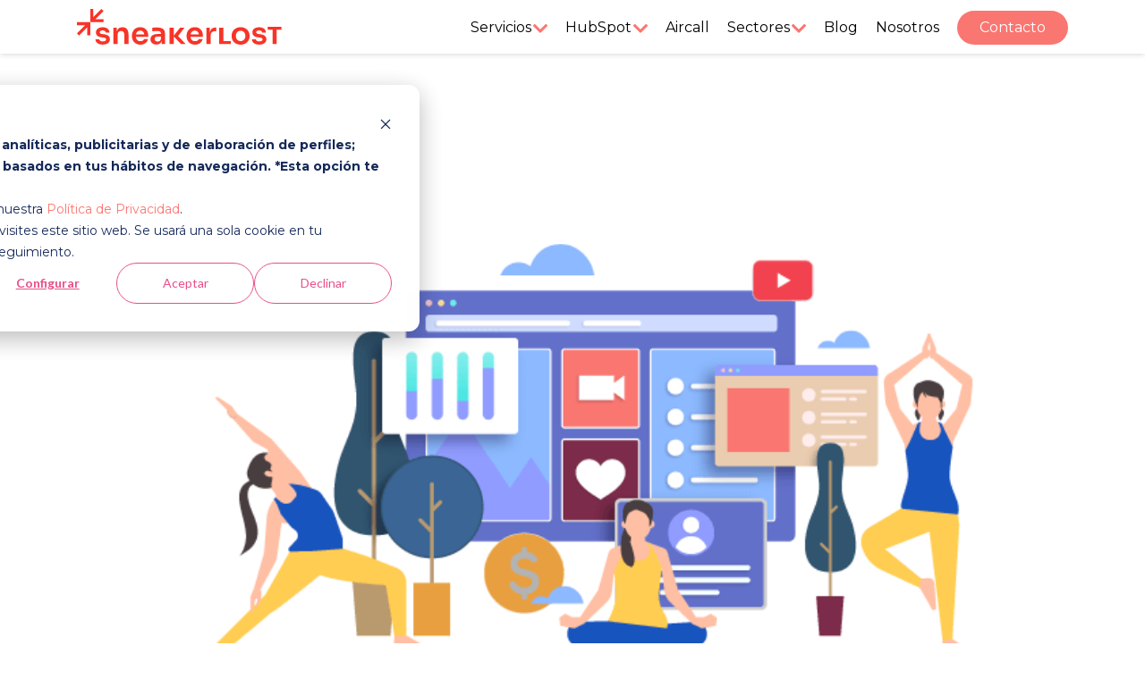

--- FILE ---
content_type: text/html; charset=UTF-8
request_url: https://www.sneakerlost.es/blog/hacer-inbound-marketing
body_size: 14837
content:
<!doctype html><!--[if lt IE 7]> <html class="no-js lt-ie9 lt-ie8 lt-ie7" lang="es" > <![endif]--><!--[if IE 7]>    <html class="no-js lt-ie9 lt-ie8" lang="es" >        <![endif]--><!--[if IE 8]>    <html class="no-js lt-ie9" lang="es" >               <![endif]--><!--[if gt IE 8]><!--><html class="no-js" lang="es"><!--<![endif]--><head><script type="application/javascript" id="hs-cookie-banner-scan" data-hs-allowed="true" src="/_hcms/cookie-banner/auto-blocking.js?portalId=491044&amp;domain=www.sneakerlost.es"></script>
    <meta charset="utf-8">
    <meta http-equiv="X-UA-Compatible" content="IE=edge,chrome=1">
    <meta name="author" content="Nacho Vizan">
    <meta name="description" content="Si quieres empezar a hacer inbound marketing, te recomendamos tres &quot;posturas&quot; a las podrás sacar un gran partido">
    <meta name="generator" content="HubSpot">
    <title>Las tres posturas perfectas para hacer inbound marketing</title>
    <link rel="shortcut icon" href="https://www.sneakerlost.es/hubfs/favicon-negativo-150x150.jpg">
    
<meta name="viewport" content="width=device-width, initial-scale=1">

    <script src="/hs/hsstatic/jquery-libs/static-1.4/jquery/jquery-1.11.2.js"></script>
<script>hsjQuery = window['jQuery'];</script>
    <meta property="og:description" content="Si quieres empezar a hacer inbound marketing, te recomendamos tres &quot;posturas&quot; a las podrás sacar un gran partido">
    <meta property="og:title" content="Las tres posturas perfectas para hacer inbound marketing">
    <meta name="twitter:description" content="Si quieres empezar a hacer inbound marketing, te recomendamos tres &quot;posturas&quot; a las podrás sacar un gran partido">
    <meta name="twitter:title" content="Las tres posturas perfectas para hacer inbound marketing">

    

    
    <style>
a.cta_button{-moz-box-sizing:content-box !important;-webkit-box-sizing:content-box !important;box-sizing:content-box !important;vertical-align:middle}.hs-breadcrumb-menu{list-style-type:none;margin:0px 0px 0px 0px;padding:0px 0px 0px 0px}.hs-breadcrumb-menu-item{float:left;padding:10px 0px 10px 10px}.hs-breadcrumb-menu-divider:before{content:'›';padding-left:10px}.hs-featured-image-link{border:0}.hs-featured-image{float:right;margin:0 0 20px 20px;max-width:50%}@media (max-width: 568px){.hs-featured-image{float:none;margin:0;width:100%;max-width:100%}}.hs-screen-reader-text{clip:rect(1px, 1px, 1px, 1px);height:1px;overflow:hidden;position:absolute !important;width:1px}
</style>

<link rel="stylesheet" href="https://www.sneakerlost.es/hubfs/hub_generated/module_assets/1/14796972737/1744643845325/module_Stylesheets.css">

    <meta name="viewport" content="width=device-width, initial-scale=1, shrink-to-fit=no">
    
    <link rel="stylesheet" href="https://www.sneakerlost.es/hubfs/design%20framework/css/bootstrap.css">

    
    <link rel="stylesheet" href="https://www.sneakerlost.es/hubfs/design%20framework/icons/fontawesome/css/font-awesome.min.css">

    
    <link href="https://fonts.googleapis.com/css?family=Montserrat:300,400,700|Playfair+Display:400,700&amp;display=swap" rel="stylesheet"> 
    
    
    <link href="https://www.sneakerlost.es/hubfs/design%20framework/css/formMarkup.css" rel="stylesheet"> 

    
    <link href="https://www.sneakerlost.es/hubfs/sneakerlost-owlCarousel/owl.carousel.min.css" rel="stylesheet"> 

   
    <link rel="preconnect" href="https://fonts.googleapis.com">
    <link rel="preconnect" href="https://fonts.gstatic.com" crossorigin>
    <link href="https://fonts.googleapis.com/css2?family=Montserrat:wght@100;200;400;600;800&amp;display=swap" rel="stylesheet">

    <link rel="preconnect" href="https://fonts.googleapis.com">
    <link rel="preconnect" href="https://fonts.gstatic.com" crossorigin>
    <link href="https://fonts.googleapis.com/css2?family=Sora:wght@100..800&amp;display=swap" rel="stylesheet">


<link rel="stylesheet" href="https://www.sneakerlost.es/hubfs/hub_generated/module_assets/1/12848679835/1742888120391/module_Top_Menu.min.css">
<link rel="stylesheet" href="https://www.sneakerlost.es/hubfs/hub_generated/module_assets/1/29124555583/1743434303230/module_2005_Top_Menu.min.css">
<link rel="stylesheet" href="https://www.sneakerlost.es/hubfs/hub_generated/module_assets/1/18587148896/1742888131715/module_Blog_Single.min.css">
<link rel="stylesheet" href="https://www.sneakerlost.es/hubfs/hub_generated/module_assets/1/18444554654/1742888129542/module_Topics.min.css">
<link rel="stylesheet" href="https://www.sneakerlost.es/hubfs/hub_generated/module_assets/1/29729239071/1742888220930/module_Footer_copia.min.css">
    <script type="application/ld+json">
{
  "mainEntityOfPage" : {
    "@type" : "WebPage",
    "@id" : "https://www.sneakerlost.es/blog/hacer-inbound-marketing"
  },
  "author" : {
    "name" : "Nacho Vizan",
    "url" : "https://www.sneakerlost.es/blog/author/nacho-vizan",
    "@type" : "Person"
  },
  "headline" : "Las tres posturas perfectas para hacer inbound marketing",
  "datePublished" : "2016-08-23T11:01:51.000Z",
  "dateModified" : "2020-04-17T08:51:48.947Z",
  "publisher" : {
    "name" : "SNEAKERLOST SL",
    "logo" : {
      "url" : "https://www.sneakerlost.es/hubfs/2025/Logo/logo-sneakerlost.svg",
      "@type" : "ImageObject"
    },
    "@type" : "Organization"
  },
  "@context" : "https://schema.org",
  "@type" : "BlogPosting",
  "image" : [ "https://www.sneakerlost.es/hubfs/2020/FOTOS-POST/Las-tres-posturas-perfectas-para-hacer-inbound-marketing.png" ]
}
</script>

<script src="https://cdn.jsdelivr.net/npm/vue@2.6.0"></script>

    
<!--  Added by GoogleAnalytics integration -->
<script>
var _hsp = window._hsp = window._hsp || [];
_hsp.push(['addPrivacyConsentListener', function(consent) { if (consent.allowed || (consent.categories && consent.categories.analytics)) {
  (function(i,s,o,g,r,a,m){i['GoogleAnalyticsObject']=r;i[r]=i[r]||function(){
  (i[r].q=i[r].q||[]).push(arguments)},i[r].l=1*new Date();a=s.createElement(o),
  m=s.getElementsByTagName(o)[0];a.async=1;a.src=g;m.parentNode.insertBefore(a,m)
})(window,document,'script','//www.google-analytics.com/analytics.js','ga');
  ga('create','UA-55678363-1','auto');
  ga('send','pageview');
}}]);
</script>

<!-- /Added by GoogleAnalytics integration -->

<!--  Added by GoogleAnalytics4 integration -->
<script>
var _hsp = window._hsp = window._hsp || [];
window.dataLayer = window.dataLayer || [];
function gtag(){dataLayer.push(arguments);}

var useGoogleConsentModeV2 = true;
var waitForUpdateMillis = 1000;


if (!window._hsGoogleConsentRunOnce) {
  window._hsGoogleConsentRunOnce = true;

  gtag('consent', 'default', {
    'ad_storage': 'denied',
    'analytics_storage': 'denied',
    'ad_user_data': 'denied',
    'ad_personalization': 'denied',
    'wait_for_update': waitForUpdateMillis
  });

  if (useGoogleConsentModeV2) {
    _hsp.push(['useGoogleConsentModeV2'])
  } else {
    _hsp.push(['addPrivacyConsentListener', function(consent){
      var hasAnalyticsConsent = consent && (consent.allowed || (consent.categories && consent.categories.analytics));
      var hasAdsConsent = consent && (consent.allowed || (consent.categories && consent.categories.advertisement));

      gtag('consent', 'update', {
        'ad_storage': hasAdsConsent ? 'granted' : 'denied',
        'analytics_storage': hasAnalyticsConsent ? 'granted' : 'denied',
        'ad_user_data': hasAdsConsent ? 'granted' : 'denied',
        'ad_personalization': hasAdsConsent ? 'granted' : 'denied'
      });
    }]);
  }
}

gtag('js', new Date());
gtag('set', 'developer_id.dZTQ1Zm', true);
gtag('config', 'G-RN10Q3FGNV');
</script>
<script async src="https://www.googletagmanager.com/gtag/js?id=G-RN10Q3FGNV"></script>

<!-- /Added by GoogleAnalytics4 integration -->

<!--  Added by GoogleTagManager integration -->
<script>
var _hsp = window._hsp = window._hsp || [];
window.dataLayer = window.dataLayer || [];
function gtag(){dataLayer.push(arguments);}

var useGoogleConsentModeV2 = true;
var waitForUpdateMillis = 1000;



var hsLoadGtm = function loadGtm() {
    if(window._hsGtmLoadOnce) {
      return;
    }

    if (useGoogleConsentModeV2) {

      gtag('set','developer_id.dZTQ1Zm',true);

      gtag('consent', 'default', {
      'ad_storage': 'denied',
      'analytics_storage': 'denied',
      'ad_user_data': 'denied',
      'ad_personalization': 'denied',
      'wait_for_update': waitForUpdateMillis
      });

      _hsp.push(['useGoogleConsentModeV2'])
    }

    (function(w,d,s,l,i){w[l]=w[l]||[];w[l].push({'gtm.start':
    new Date().getTime(),event:'gtm.js'});var f=d.getElementsByTagName(s)[0],
    j=d.createElement(s),dl=l!='dataLayer'?'&l='+l:'';j.async=true;j.src=
    'https://www.googletagmanager.com/gtm.js?id='+i+dl;f.parentNode.insertBefore(j,f);
    })(window,document,'script','dataLayer','GTM-PHRFHNS');

    window._hsGtmLoadOnce = true;
};

_hsp.push(['addPrivacyConsentListener', function(consent){
  if(consent.allowed || (consent.categories && consent.categories.analytics)){
    hsLoadGtm();
  }
}]);

</script>

<!-- /Added by GoogleTagManager integration -->


<!-- Google Tag Manager -->
<script>(function(w,d,s,l,i){w[l]=w[l]||[];w[l].push({'gtm.start':
new Date().getTime(),event:'gtm.js'});var f=d.getElementsByTagName(s)[0],
j=d.createElement(s),dl=l!='dataLayer'?'&l='+l:'';j.async=true;j.src=
'https://www.googletagmanager.com/gtm.js?id='+i+dl;f.parentNode.insertBefore(j,f);
})(window,document,'script','dataLayer','GTM-PSV8TH');</script>
<!-- End Google Tag Manager -->


<script type="application/ld+json">
{
  "@context": "https://schema.org",
  "@graph": [
    {
      "@type": "Organization",
      "@id": "https://www.sneakerlost.es/#org",
      "name": "Sneakerlost",
      "url": "https://www.sneakerlost.es/",
      "logo": {
        "@type": "ImageObject",
        "url": "https://www.sneakerlost.es/hubfs/2025/Logo/logo-snk-blanco.png"
      },
      "image": {
        "@type": "ImageObject",
        "url": "https://www.sneakerlost.es/hubfs/2025/Logo/logo-snk-blanco.png"
      },
      "sameAs": [
        "https://www.linkedin.com/company/sneakerlost",
        "https://www.youtube.com/@sneakerlost-tutoriales-hubspot"
      ],
      "contactPoint": [
        {
          "@type": "ContactPoint",
          "contactType": "customer support",
          "telephone": "+34 914147804",
          "email": "hola@sneakerlost.es",
          "areaServed": "ES",
          "availableLanguage": ["es-ES","en-GB"]
        }
      ]
    },
    {
      "@type": "WebSite",
      "@id": "https://www.sneakerlost.es/#website",
      "url": "https://www.sneakerlost.es/",
      "name": "Sneakerlost",
      "inLanguage": "es-ES",
      "publisher": { "@id": "https://www.sneakerlost.es/#org" }
    }
  ]
}
</script>


<link rel="amphtml" href="https://www.sneakerlost.es/blog/hacer-inbound-marketing?hs_amp=true">

<meta property="og:image" content="https://www.sneakerlost.es/hubfs/2020/FOTOS-POST/Las-tres-posturas-perfectas-para-hacer-inbound-marketing.png">
<meta property="og:image:width" content="730">
<meta property="og:image:height" content="380">
<meta property="og:image:alt" content="Inbound Marketing">
<meta name="twitter:image" content="https://www.sneakerlost.es/hubfs/2020/FOTOS-POST/Las-tres-posturas-perfectas-para-hacer-inbound-marketing.png">
<meta name="twitter:image:alt" content="Inbound Marketing">

<meta property="og:url" content="https://www.sneakerlost.es/blog/hacer-inbound-marketing">
<meta name="twitter:card" content="summary_large_image">

<link rel="canonical" href="https://www.sneakerlost.es/blog/hacer-inbound-marketing">

<meta property="og:type" content="article">
<link rel="alternate" type="application/rss+xml" href="https://www.sneakerlost.es/blog/rss.xml">
<meta name="twitter:domain" content="www.sneakerlost.es">
<script src="//platform.linkedin.com/in.js" type="text/javascript">
    lang: es_ES
</script>

<meta http-equiv="content-language" content="es">
<link rel="stylesheet" href="//7052064.fs1.hubspotusercontent-na1.net/hubfs/7052064/hub_generated/template_assets/DEFAULT_ASSET/1768421114521/template_layout.min.css">







</head>
<body class="   hs-content-id-4329638248 hs-blog-post hs-blog-id-2521404855" style="">
<!--  Added by AdRoll integration -->
<script type="text/javascript">
  adroll_adv_id = "EVCE4OOW7VBVLJRQ24YH7C";
  adroll_pix_id = "3S37ZXMCXVDGVDLLNOWEHP";
  var _hsp = window._hsp = window._hsp || [];
  (function () {
      var _onload = function(){
          if (document.readyState && !/loaded|complete/.test(document.readyState)){setTimeout(_onload, 10);return}
          if (!window.__adroll_loaded){__adroll_loaded=true;setTimeout(_onload, 50);return}
          _hsp.push(['addPrivacyConsentListener', function(consent) { if (consent.allowed || (consent.categories && consent.categories.advertisement)) {
            var scr = document.createElement("script");
            var host = (("https:" == document.location.protocol) ? "https://s.adroll.com" : "http://a.adroll.com");
            scr.setAttribute('async', 'true');
            scr.type = "text/javascript";
            scr.src = host + "/j/roundtrip.js";
            ((document.getElementsByTagName('head') || [null])[0] ||
                document.getElementsByTagName('script')[0].parentNode).appendChild(scr);
          }}]);
      };
      if (window.addEventListener) {window.addEventListener('load', _onload, false);}
      else {window.attachEvent('onload', _onload)}
  }());
</script>

<!-- /Added by AdRoll integration -->

<!--  Added by GoogleTagManager integration -->
<noscript><iframe src="https://www.googletagmanager.com/ns.html?id=GTM-PHRFHNS" height="0" width="0" style="display:none;visibility:hidden"></iframe></noscript>

<!-- /Added by GoogleTagManager integration -->

    <div class="header-container-wrapper">
    <div class="header-container container-fluid">

<div class="row-fluid-wrapper row-depth-1 row-number-1 ">
<div class="row-fluid ">
<div class="span12 widget-span widget-type-custom_widget " style="" data-widget-type="custom_widget" data-x="0" data-w="12">
<div id="hs_cos_wrapper_module_1571307336095103" class="hs_cos_wrapper hs_cos_wrapper_widget hs_cos_wrapper_type_module" style="" data-hs-cos-general-type="widget" data-hs-cos-type="module">




</div>

</div><!--end widget-span -->
</div><!--end row-->
</div><!--end row-wrapper -->

<div class="row-fluid-wrapper row-depth-1 row-number-2 ">
<div class="row-fluid ">
<div class="span12 widget-span widget-type-custom_widget " style="display: none;" data-widget-type="custom_widget" data-x="0" data-w="12">
<div id="hs_cos_wrapper_module_159014043194193" class="hs_cos_wrapper hs_cos_wrapper_widget hs_cos_wrapper_type_module" style="" data-hs-cos-general-type="widget" data-hs-cos-type="module">




<nav class="navbar navbar-expand-lg navbar-light bg-white fixed-top miEjemplo" id="topMenu">
	<div class="container">
        <a class="navbar-brand" href="https://www.sneakerlost.es/">
		    <img class="img-fluid" src="https://www.sneakerlost.es/hubfs/LOGO_sneaker/tireu.png" alt="Sneakerlost | Agencia Inbound Marketing" style="max-height: 60px;">
		</a>
		<button class="navbar-toggler" type="button" data-toggle="collapse" data-target="#topmenuContent" aria-controls="topmenuContent" aria-expanded="false" aria-label="Toggle navigation">
		    <span class="navbar-toggler-icon"></span>
		</button>

        <div class="collapse navbar-collapse" id="topmenuContent">
			<ul class="navbar-nav ml-auto">
				
				
				
				    <li class="nav-item dropdown ">
						<a class="nav-link dropdown-toggle" href="#" id="Servicios" role="button" data-toggle="dropdown" aria-haspopup="true" aria-expanded="false">
							Servicios
						</a>
						<div class="dropdown-menu dropdown-menu-right" aria-labelledby="Servicios">
							
							    <a class="dropdown-item" href="https://www.sneakerlost.es/servicios/estrategia">Consultoría Estratégica</a>
							
							    <a class="dropdown-item" href="https://www.sneakerlost.es/servicios/inbound-marketing">Inbound Marketing</a>
							
							    <a class="dropdown-item" href="https://www.sneakerlost.es/servicios/paid-media">Paid Media</a>
							
						</div>
					</li>
								
				
				
				
				    <li class="nav-item dropdown ">
						<a class="nav-link dropdown-toggle" href="#" id="Sectores" role="button" data-toggle="dropdown" aria-haspopup="true" aria-expanded="false">
							Sectores
						</a>
						<div class="dropdown-menu dropdown-menu-right" aria-labelledby="Sectores">
							
							    <a class="dropdown-item" href="https://www.sneakerlost.es/industria/marketing-turistico">Turístico</a>
							
							    <a class="dropdown-item" href="https://www.sneakerlost.es/industria/marketing-saas">SaaS</a>
							
							    <a class="dropdown-item" href="https://www.sneakerlost.es/industria/marketing-educativo">Educación</a>
							
						</div>
					</li>
								
				
				
				
				    <li class="nav-item dropdown  active ">
						<a class="nav-link dropdown-toggle" href="#" id="Academia" role="button" data-toggle="dropdown" aria-haspopup="true" aria-expanded="false">
							Academia
						</a>
						<div class="dropdown-menu dropdown-menu-right" aria-labelledby="Academia">
							
							    <a class="dropdown-item" href="https://www.sneakerlost.es/blog">Blog</a>
							
							    <a class="dropdown-item" href="https://www.sneakerlost.es/academia">Academia</a>
							
						</div>
					</li>
								
				
				
				
				    <li class="nav-item ">
				        <a class="nav-link" href="https://www.sneakerlost.es/quienes-somos" tabindex="-1" aria-disabled="true">Nosotros</a>
			        </li>
								
				
			</ul>
        </div>
	</div>
</nav></div>

</div><!--end widget-span -->
</div><!--end row-->
</div><!--end row-wrapper -->

<div class="row-fluid-wrapper row-depth-1 row-number-3 ">
<div class="row-fluid ">
<div class="span12 widget-span widget-type-custom_widget " style="" data-widget-type="custom_widget" data-x="0" data-w="12">
<div id="hs_cos_wrapper_module_159005030842327" class="hs_cos_wrapper hs_cos_wrapper_widget hs_cos_wrapper_type_module" style="" data-hs-cos-general-type="widget" data-hs-cos-type="module"><!--
<div class="Header">
      <div class="Header-conatiner">
        <div class="container-utils">
          <div class="btn-menu-container"></div>
          <div class="logo-contaniner">
            <a href="https://www.sneakerlost.es/">
              <img
                src="https://www.sneakerlost.es/hubfs/2020/WEB-NUEVA-2020/Logo-Sneakerlost-Web-01-01.svg"
                alt="Sneakerlost | Agencia Inbound Marketing"
                style="max-height: 60px;"
              />
            </a>
          </div>
          <div class="contact-conntainer">
            <a href="https://www.sneakerlost.es/agencia-inbound-marketing" role="menuitem">Contacto</a>
          </div>
        </div>
        <ul>
          <li
            class="hs-menu-item hs-menu-depth-1 hs-item-has-children"
            role="menu"
          >
            <a
              href="javascript:;"
              aria-haspopup="true"
              aria-expanded="false"
              role="menuitem"
              >Servicios</a
            >

            <ul class="hs-menu-children-wrapper">
              <li class="hs-menu-item hs-menu-depth-2" role="menuitem">
                <a
                  href="https://www.sneakerlost.es/servicios/estrategia"
                  role="menuitem"
                  >Consultoría estratégica</a
                >
              </li>
              <li class="hs-menu-item hs-menu-depth-2" role="menuitem">
                <a
                  href="https://www.sneakerlost.es/servicios/inbound-marketing"
                  role="menuitem"
                  >Inbound marketing</a
                >
              </li>
              <li class="hs-menu-item hs-menu-depth-2" role="menuitem">
                <a href="https://www.sneakerlost.es/servicios/diseno-web" role="menuitem">Diseño web</a>
              </li>
              <li
                class="hs-menu-item hs-menu-depth-2 hs-item-has-children"
                role="menuitem"
              >
                <a
                  href="https://www.sneakerlost.es/servicios/paid-media"
                  role="menuitem"
                  >Paid media</a
                >
                <ul class="hs-menu-children-wrapper">
                  <li class="hs-menu-item hs-menu-depth-3">
                    <a
                      href="https://www.sneakerlost.es/servicios/paid-media/google-ads"
                      role="menuitem"
                      >Google Ads</a
                    >
                  </li>
                  <li class="hs-menu-item hs-menu-depth-3">
                    <a
                      href="https://www.sneakerlost.es/servicios/paid-media/social-ads"
                      role="menuitem"
                      >Social Ads</a
                    >
                  </li>
                  <li class="hs-menu-item hs-menu-depth-3">
                    <a href="https://www.sneakerlost.es/servicios/paid-media/publicidad-programatica" role="menuitem"
                      >Publicidad programática</a
                    >
                  </li>
                </ul>
              </li>
              <li class="hs-menu-item hs-menu-depth-2" role="menuitem">
                <a
                  href="https://www.sneakerlost.es/servicios/hubspot"
                  role="menuitem"
                  >HubSpot</a
                >
              </li>
            </ul>
          </li>
          <li
            class="hs-menu-item hs-menu-depth-1 hs-item-has-children"
            role="menu"
          >
            <a
              href="javascript:;"
              aria-haspopup="true"
              aria-expanded="false"
              role="menuitem"
              >Sectores</a
            >
            <ul class="hs-menu-children-wrapper">
              <li class="hs-menu-item hs-menu-depth-2" role="menuitem">
                <a
                  href="https://www.sneakerlost.es/industria/marketing-turistico"
                  role="menuitem"
                  >Sector turístico</a
                >
              </li>
              <li class="hs-menu-item hs-menu-depth-2" role="menuitem">
                <a
                  href="https://www.sneakerlost.es/industria/marketing-industrial"
                  role="menuitem"
                  >Sector industrial</a
                >
              </li>
              <li class="hs-menu-item hs-menu-depth-2" role="menuitem">
                <a
                  href="https://www.sneakerlost.es/industria/marketing-saas"
                  role="menuitem"
                  >SaaS</a
                >
              </li>
              <li class="hs-menu-item hs-menu-depth-2" role="menuitem">
                <a
                  href="https://www.sneakerlost.es/industria/marketing-educativo"
                  role="menuitem"
                  >Sector educativo</a
                >
              </li>
            </ul>
          </li>
          <li
            class="hs-menu-item hs-menu-depth-1 hs-item-has-children"
            role="menu"
          >
            <a
              href="javascript:;"
              aria-haspopup="true"
              aria-expanded="false"
              role="menuitem"
              >Academia</a
            >
            <ul class="hs-menu-children-wrapper">
              <li class="hs-menu-item hs-menu-depth-2" role="menuitem">
                <a href="https://www.sneakerlost.es/academia" role="menuitem">Guías</a>
              </li>
              <li class="hs-menu-item hs-menu-depth-2" role="menuitem">
                <a
                  href="https://www.sneakerlost.es/calculadora-cltv-cac"
                  role="menuitem"
                  >Calculadoras</a
                >
              </li>
              <li class="hs-menu-item hs-menu-depth-2" role="menuitem">
                <a
                  href="https://www.sneakerlost.es/academia"
                  role="menuitem"
                  >(Videos)</a
                >
              </li>
            </ul>
          </li>
          <li class="hs-menu-item hs-menu-depth-1">
            <a href="https://www.sneakerlost.es/quienes-somos" role="menuitem">Nosotros</a>
          </li>
          <li class="hs-menu-item hs-menu-depth-1">
            <a href="https://www.sneakerlost.es/blog" role="menuitem">Blog</a>
          </li>
          <li class="hs-menu-item hs-menu-depth-1 hs-menu-item-contact">
            <a href="https://www.sneakerlost.es/agencia-inbound-marketing" role="menuitem">Contacto</a>
          </li>
        </ul>
      </div>
    </div>
-->



 <div class="Header">
      <div class="Header-conatiner">
        <div class="container-utils">
          <div class="btn-menu-container">
            
          </div>
          <div class="logo-contaniner">
            <a href="https://www.sneakerlost.es/">
              <!--https://www.sneakerlost.es/hubfs/2020/WEB-NUEVA-2020/Logo-Sneakerlost-Web-01-01.svg-->
              <img src="https://www.sneakerlost.es/hubfs/2025/Logo/logo-sneakerlost.svg" alt="Logo de Sneakerlost" style="max-height: 40px;filter: invert(30%) sepia(66%) saturate(5424%) hue-rotate(349deg) brightness(102%) contrast(94%);">
            </a>
          </div>
          <div class="contact-conntainer">
            <a href="/agencia-inbound-marketing" role="menuitem">Contacto</a>
          </div>
        </div>
      
   
        
        <div class="editable">
        <span id="hs_cos_wrapper_module_159005030842327_" class="hs_cos_wrapper hs_cos_wrapper_widget hs_cos_wrapper_type_menu" style="" data-hs-cos-general-type="widget" data-hs-cos-type="menu"><div id="hs_menu_wrapper_module_159005030842327_" class="hs-menu-wrapper active-branch flyouts hs-menu-flow-horizontal" role="navigation" data-sitemap-name="default" data-menu-id="29124197629" aria-label="Navigation Menu">
 <ul role="menu" class="active-branch">
  <li class="hs-menu-item hs-menu-depth-1 hs-item-has-children" role="none"><a href="javascript:;" aria-haspopup="true" aria-expanded="false" role="menuitem">Servicios</a>
   <ul role="menu" class="hs-menu-children-wrapper">
    <li class="hs-menu-item hs-menu-depth-2" role="none"><a href="https://www.sneakerlost.es/servicios/inbound-marketing" role="menuitem">Inbound marketing</a></li>
    <li class="hs-menu-item hs-menu-depth-2" role="none"><a href="https://www.sneakerlost.es/servicios/ventas-b2b" role="menuitem">Lead generation</a></li>
    <li class="hs-menu-item hs-menu-depth-2" role="none"><a href="/servicios/diseno-web" role="menuitem">Diseño web</a></li>
    <li class="hs-menu-item hs-menu-depth-2" role="none"><a href="https://www.sneakerlost.es/servicios/paid-media" role="menuitem">Paid media</a></li>
    <li class="hs-menu-item hs-menu-depth-2" role="none"><a href="https://www.sneakerlost.es/servicios/estrategia" role="menuitem">Consultoría estratégica</a></li>
    <li class="hs-menu-item hs-menu-depth-2" role="none"><a href="https://www.sneakerlost.es/servicios/account-based-marketing" role="menuitem">Account Based Marketing AMB</a></li>
   </ul></li>
  <li class="hs-menu-item hs-menu-depth-1 hs-item-has-children" role="none"><a href="javascript:;" aria-haspopup="true" aria-expanded="false" role="menuitem">HubSpot</a>
   <ul role="menu" class="hs-menu-children-wrapper">
    <li class="hs-menu-item hs-menu-depth-2" role="none"><a href="https://www.sneakerlost.es/servicios/hubspot" role="menuitem">Onboarding</a></li>
    <li class="hs-menu-item hs-menu-depth-2" role="none"><a href="https://www.sneakerlost.es/servicios/hubspot/consultores" role="menuitem">Consultoría</a></li>
    <li class="hs-menu-item hs-menu-depth-2" role="none"><a href="https://www.sneakerlost.es/servicios/hubspot/integraciones" role="menuitem">Integraciones</a></li>
    <li class="hs-menu-item hs-menu-depth-2" role="none"><a href="https://www.sneakerlost.es/servicios/hubspot/formacion" role="menuitem">Formación</a></li>
    <li class="hs-menu-item hs-menu-depth-2" role="none"><a href="https://www.sneakerlost.es/servicios/hubspot/academy" role="menuitem">Video Tutoriales</a></li>
    <li class="hs-menu-item hs-menu-depth-2" role="none"><a href="https://www.sneakerlost.es/servicios/hubspot/demo" role="menuitem">Solicitar Demo</a></li>
   </ul></li>
  <li class="hs-menu-item hs-menu-depth-1" role="none"><a href="https://www.sneakerlost.es/servicios/aircall" role="menuitem">Aircall</a></li>
  <li class="hs-menu-item hs-menu-depth-1 hs-item-has-children" role="none"><a href="javascript:;" aria-haspopup="true" aria-expanded="false" role="menuitem">Sectores</a>
   <ul role="menu" class="hs-menu-children-wrapper">
    <li class="hs-menu-item hs-menu-depth-2" role="none"><a href="https://www.sneakerlost.es/industria/marketing-industrial" role="menuitem">B2B</a></li>
    <li class="hs-menu-item hs-menu-depth-2" role="none"><a href="https://www.sneakerlost.es/industria/marketing-saas" role="menuitem">SaaS</a></li>
    <li class="hs-menu-item hs-menu-depth-2" role="none"><a href="https://www.sneakerlost.es/industria/marketing-turistico" role="menuitem">Turístico</a></li>
    <li class="hs-menu-item hs-menu-depth-2" role="none"><a href="https://www.sneakerlost.es/industria/marketing-educativo" role="menuitem">Educativo</a></li>
   </ul></li>
  <li class="hs-menu-item hs-menu-depth-1 active active-branch" role="none"><a href="https://www.sneakerlost.es/blog" role="menuitem">Blog</a></li>
  <li class="hs-menu-item hs-menu-depth-1" role="none"><a href="/quienes-somos" role="menuitem">Nosotros</a></li>
  <li class="hs-menu-item hs-menu-depth-1" role="none"><a href="/agencia-inbound-marketing" role="menuitem">Contacto</a></li>
 </ul>
</div></span>
        </div>
        

        
       
       
</div>
 <!--  <div class="aviso"><a href="/kit-digital">CONSIGUE HASTA <strong>12.000€</strong> CON EL KIT DIGITAL. SOMOS AGENTES DIGITALIZADORES CERTIFICADOS. <strong>INFÓRMATE AQUÍ</strong></a></div> 
   <div class="avisoMobile"><a href="/kit-digital">KIT DIGITAL, SOMOS AGENTES DIGITALIZADORES <strong>INFÓRMATE AQUÍ</strong></a></div>-->
    </div></div>

</div><!--end widget-span -->
</div><!--end row-->
</div><!--end row-wrapper -->

    </div><!--end header -->
</div><!--end header wrapper -->

<div class="body-container-wrapper">
    <div class="body-container container-fluid">

<div class="row-fluid-wrapper row-depth-1 row-number-1 ">
<div class="row-fluid ">
<div class="span12 widget-span widget-type-custom_widget " style="" data-widget-type="custom_widget" data-x="0" data-w="12">
<div id="hs_cos_wrapper_module_1571325099792789" class="hs_cos_wrapper hs_cos_wrapper_widget hs_cos_wrapper_type_module" style="" data-hs-cos-general-type="widget" data-hs-cos-type="module"><link rel="preconnect" href="https://fonts.googleapis.com">
    <link rel="preconnect" href="https://fonts.gstatic.com" crossorigin>
    <link href="https://fonts.googleapis.com/css2?family=Sora:wght@100..800&amp;display=swap" rel="stylesheet">
</div>

</div><!--end widget-span -->
</div><!--end row-->
</div><!--end row-wrapper -->

<div class="row-fluid-wrapper row-depth-1 row-number-2 ">
<div class="row-fluid ">

</div><!--end row-->
</div><!--end row-wrapper -->

<div class="row-fluid-wrapper row-depth-1 row-number-3 ">
<div class="row-fluid ">

</div><!--end row-->
</div><!--end row-wrapper -->

<div class="row-fluid-wrapper row-depth-1 row-number-4 ">
<div class="row-fluid ">
<div class="span12 widget-span widget-type-custom_widget " style="" data-widget-type="custom_widget" data-x="0" data-w="12">
<div id="hs_cos_wrapper_module_1571323752288699" class="hs_cos_wrapper hs_cos_wrapper_widget hs_cos_wrapper_type_module" style="" data-hs-cos-general-type="widget" data-hs-cos-type="module">
</div>

</div><!--end widget-span -->
</div><!--end row-->
</div><!--end row-wrapper -->

<div class="row-fluid-wrapper row-depth-1 row-number-5 ">
<div class="row-fluid ">
<div class="span12 widget-span widget-type-custom_widget " style="" data-widget-type="custom_widget" data-x="0" data-w="12">
<div id="hs_cos_wrapper_module_157286044400576" class="hs_cos_wrapper hs_cos_wrapper_widget hs_cos_wrapper_type_module" style="" data-hs-cos-general-type="widget" data-hs-cos-type="module">






<div class="container single-post">
	
	
	<div class="row my-3">
		<div class="col-12">
			<img class="img-fluid w-100" src="https://www.sneakerlost.es/hubfs/2020/FOTOS-POST/Las-tres-posturas-perfectas-para-hacer-inbound-marketing.png?noresize" alt="Inbound Marketing">
		</div>
	</div>
	
	
	<div class="row">
		
		<div class="col-lg-9">
			
			
			<div class="row my-3">				
				<div class="col-12">
					<h1 style="font-family: var(--font-family-monospace)">
						Las tres posturas perfectas para hacer inbound marketing
					</h1>
				</div>
			</div>

			
			
			<div class="row my-3">
				<div class="col-12">
					<p class="h6">
						Nacho Vizan	<br>
						23 de agosto de 2016 
					</p>
				</div>
			</div>
			
			
						
			<div class="row">
				<div class="col-md-4">
					<hr class="bg-primary mt-1">
				</div>
			</div>
			
						
			<div class="row mb-3">
				<div class="col-12 social_sharing">
					<a class="btn mx-1 p-1 btn-primary text-white rounded-0 d-inline-flex flex-row justify-content-center align-items-center" target="_blank" href="https://www.facebook.com/sharer/sharer.php?u=https://www.sneakerlost.es/blog/hacer-inbound-marketing">
						<i class="fa fa-facebook-f" aria-hidden="true"></i>
					</a>
					<a class="btn mx-1 p-1 btn-primary text-white rounded-0 d-inline-flex flex-row justify-content-center align-items-center" target="_blank" href="https://www.linkedin.com/cws/share?url=https://www.sneakerlost.es/blog/hacer-inbound-marketing">
						<i class="fa fa-linkedin" aria-hidden="true"></i>
					</a>
					<a class="btn mx-1 p-1 btn-primary text-white rounded-0 d-inline-flex flex-row justify-content-center align-items-center" target="_blank" href="https://twitter.com/intent/tweet?text=Las%20tres%20posturas%20perfectas%20para%20hacer%20inbound%20marketing&amp;url=https://www.sneakerlost.es/blog/hacer-inbound-marketing">
						<i class="fa fa-twitter" aria-hidden="true"></i>
					</a>	
				</div>
			</div>
				
			
			
			
			
			<div class="row my-3">
				<div class="col-12">
					<span id="hs_cos_wrapper_post_body" class="hs_cos_wrapper hs_cos_wrapper_meta_field hs_cos_wrapper_type_rich_text" style="" data-hs-cos-general-type="meta_field" data-hs-cos-type="rich_text"><p>A la hora de <a href="//www.sneakerlost.es/inbound-marketing/" target="_blank" rel="noopener"><strong>hacer inbound marketing</strong></a>&nbsp;puedes encontrar infinidad de "posturas" que te puedan llegar a resultar&nbsp;innovadoras. Conseguir sacarles todo el partido dependerá de tu capacidad y talento.&nbsp;</p>
<p>Te aconsejo que pongas toda tu imaginación y tus recursos en juego porque ahora tienes todas las herramientas para llevar tu marketing al límite y no hay escusas para la derrota.</p>
<p>La metodología no es complicada, solo hay una regla que no puedes romper: Tienes que acompañar al posible cliente hasta el final, y en ese camino se tiene que acabar enamorando de ti. ¿Te atreves?<!--more-->Cada vez oímos hablar más de inbound marketing y es que es un hecho que se ha convertido en una disciplina trascendental en las nuevas fórmulas del marketing actual. Hoy, <strong>tres de cada cuatro profesionales del marketing, a nivel mundial, tienen al inbound marketing como prioridad</strong>&nbsp;<strong><a href="https://cdn2.hubspot.net/hubfs/53/SOI2015.pdf" target="_blank" rel="noopener">(State of Inbound 2015)</a>.</strong></p>
<p>Esta tendencia lleva a que, cada vez más empresas, estén disfrutando su primera experiencia y, como suele pasar en estos casos, la primera, no es siempre la mejor.</p>
<p>Si este es tu caso, te recomendamos tres "posturas" para empezar a hacer el inbound marketing que seguro te llevarán muy lejos.</p>
<p><strong>&nbsp;</strong></p>
<h2><span style="color: #fa7671;"><strong>Postura Nº1: Atracción de tráfico cualificado.</strong></span></h2>
<p>&nbsp;</p>
<p>En la mayoría de empresas, la creación de tráfico a la web es una de las cuestiones que más tiempo y dinero lleva a los departamentos de marketing.&nbsp;</p>
<p>Uno de los grandes retos está en conseguir que esas visitas tengan una mejor cualificación y potencial de acabar convirtiéndose en cliente, pero la realidad es que su nivel de calidad nos deja muchas veces insatisfecho, provocando cierta frustración en los departamentos de ventas&nbsp;<strong><a href="/blog/errores-marketing-de-contenidos-que-impiden-generar-leads" target="_blank" rel="noopener">(10 errores que te impiden generar leads).</a></strong></p>
<p>&nbsp;</p>
<p>La <strong>creación de tráfico cualificado</strong> es uno de los pilares más importantes en los que se sustenta el <strong>inbound marketing</strong>&nbsp;ya que, desde este punto, es desde donde comienza todo el proceso de conversión a cliente y fidelización del mismo. Cuanto más tráfico y mejor cualificado lo consigamos, más posibilidades tendremos de alcanzar el éxito.</p>
<p>El inbound márketing da respuesta a la posibilidad de generar tráfico cualificado a la web, rebajando&nbsp;con ello la dependencia que tenemos de las campañas de PPC <strong><a href="/blog/mejorar-resultados-campañas-ppc-con-inbound-marketing" target="_blank" rel="noopener">(mejora tus resultados de PPC con Inbound Marketing)</a>. </strong>Para ello, es imprescindible contar con una adecuada estrategia de contenido que sea capaz de cautivar y de atraer a tu publico.</p>
<p>&nbsp;</p>
<p>Sigue estos sencillos pasos:</p>
<ol>
<li><strong>Define tus Buyer Persona</strong><em><strong>:</strong></em> Es muy importante conocerlos muy bien: sus <strong>inquietudes, necesidades, aspiraciones, </strong>etc.<strong>&nbsp;</strong>Este punto es uno de los más importantes. Vamos a escribir para ganarnos su atención y reconocimiento por lo que tenemos que entender muy bien lo que puede interesarles&nbsp;leer.</li>
<li><strong>Desarrolla un buen keyword research:&nbsp;</strong>Aunque tenemos que escribir para conseguir resultar interesantes&nbsp;a nuestro público, no podemos perder de vista que uno de los objetivos clave es el crecimiento del <strong>tráfico orgánico&nbsp;a la web</strong> y que para ello, tendremos que posicionarnos por encima de nuestros competidores.</li>
<li><strong>Potencia su distribución</strong>: Una vez tengas desarrollado el contenido, tienes que ser capaz de hacerlo llegar al mayor número de personas. Para ello debes potenciar tu blog, utilizar tus <strong>redes sociales</strong>, tus <strong>listas de email</strong> y te recomendamos destinar presupuesto a su <strong>promoción en las redes sociales, </strong>&nbsp;sobre todo en las que estén consiguiendo atraer más leads. Recuerda que Google&nbsp;tiene en cuenta las interacciones sociales a la hora de puntuar&nbsp;la relevancia de tu contenido.</li>
</ol>
<ul style="list-style-type: square;">
<li>El 80% de las personas que toman decisiones en los negocios prefieren disponer de la información en una serie de artículos antes que a través de publicidad.</li>
<li>El 61% de los consumidores afirman que prefieren a una empresa que distribuya contenido personalizado.</li>
<li>El 90% de los consumidores encuentran útil el contenido personalizado.</li>
</ul>
<p><strong><a href="/blog/100-datos-sobre-inbound-marketing-que-necesitas-saber" target="_blank" rel="noopener">(ver 100 datos sobre inbound marketing)</a></strong></p>
<p>&nbsp;&nbsp;</p>
<h2><span style="color: #ff9900;"><span style="color: #ffcc00;"><strong>Postura Nº2: Conversión. Lead Nurturing.</strong></span><strong>&nbsp;</strong></span></h2>
<p>&nbsp;</p>
<p>Conseguir <strong>mover un lead a lo largo de funnel de conversión</strong> hasta la venta, es la parte más delicada y a la que hay que prestar más atención. Una ligera variación de medio punto puede suponer el éxito o el fracaso a final del año.</p>
<p>El objetivo del inbound marketing es el de construir una relación con la persona, a través de la que podamos aportar el valor suficiente para conseguir que, cuando vaya a tomar su decisión de compra, nos acabe eligiendo a nosotros.</p>
<p>Una buena estrategia de lead nurturing puede <strong><a href="/blog/7-tacticas-de-lead-nurturing-para-mejorar-tu-estrategia-de-marketing" target="_blank" rel="noopener">acabar mejorando un 20% las oportunidades de venta.</a></strong></p>
<p>&nbsp;</p>
<p>El <strong>marketing automatizado</strong> nos va a permitir poder conducir varias relaciones de una forma personaliza, con múltiples perfiles de clientes potenciales o <strong>buyer persona</strong> y en diferentes momentos de su proceso de compra. Esto agilizará y mejorará el proceso de conversión, llegando, en la mayoría de los casos, a acortarlo.</p>
<ul>
<li>Las empresas que tienen éxito con el lead nurturing consiguen un 50% más de leads listos para comprar a un coste un 33% menor.</li>
<li>Las compañías que usan marketing automation convierten un 53% más de leads.</li>
<li>Los leads bien trabajados generan, de promedio, un incremento de ventas de un 20%.</li>
</ul>
<p>&nbsp;<strong><a href="/blog/100-datos-sobre-inbound-marketing-que-necesitas-saber" target="_blank" rel="noopener">(ver 100 datos sobre inbound marketing)</a></strong></p>
<p>&nbsp;</p>
<h2><span style="color: #ffcc00;"><strong>Postura Nº3: Fidelización y prescripción.</strong></span></h2>
<p>&nbsp;</p>
<p>La mayoría de los negocios invierten su tiempo y dinero en atraer clientes, pero no podemos perder de vista que trabajar la fidelización tiene, como consecuencia directa, una mejora en <strong>rentabilidad general de la compañía</strong>.&nbsp;</p>
<p>Por una lado, nos estamos ahorrando el coste de adquisición de un cliente. Recuerda que mantener <strong>un cliente cuesta entre 6 y 7 veces menos que conseguir uno nuevo</strong>.</p>
<p>El proceso&nbsp;de fidelización tiene que permitir&nbsp;conseguir que nuestro cliente acabe comprándonos&nbsp;más veces o que gaste más en cada compra. Esto nos permitirá&nbsp;ir mejorando nuestro <strong>LTV (Life Time Value)</strong> y con ello la rentabilidad de nuestra compañía.</p>
<p>Junto a la mejora de los índices del negocio, tenemos que añadir un activo de valor incalculable: L<strong>a prescripción</strong>, <strong>un cliente satisfecho y fidelizado nos puede traer&nbsp;nuevos clientes como él.</strong></p>
<ul>
<li><span>Los clientes que reciben una newsletter por email gastan un 82% más cuando realizan una compra.</span></li>
<li>En el 2020, los clientes manejarán el 85% de su relación sin hablar con un humano.</li>
</ul>
<br>
<p>Para conseguir el éxito&nbsp;de un programa de fidelización es necesario construir un clima de confianza desde el que desarrollar una relación duradera. Una de las claves en este punto está en la capacidad de personalización que consigamos con nuestro marketing.</p>
<p>Para&nbsp;ello necesitas integrar tu CRM con la herramienta&nbsp;de marketing automation que decidas usar. Nosotros te recomendamos <strong><a href="//www.hubspot.com/" target="_blank" rel="noopener">Hubspot,</a></strong> ya que, además de ser el <strong>sofware de inbound marketing</strong> líder a nivel mundial, incluye un CRM que te permitirá desarrollar todo el proceso de una forma muy sencilla.</p>
<p>&nbsp;</p>
<p>El inbound marketing está demostrando, día tras día, los innumerables beneficios que aporta en múltiples&nbsp;sectores y tipos de negocio. Un modelo que ha tenido en cuenta la evolución que hemos seguido los consumidores a lo largo de estos últimos años, posicionándose como la referencia a la hora de establecer relaciones con los consumidores. <span style="color: #ffffff;"><strong><a href="//www.sneakerlost.es" target="_blank" style="color: #ffffff;" rel="noopener">La mejor agencia inbound marketing</a></strong></span></p>
<p><!--HubSpot Call-to-Action Code --><span class="hs-cta-wrapper" id="hs-cta-wrapper-2a9b8e61-4393-420b-8da3-44143732acb6"><span class="hs-cta-node hs-cta-2a9b8e61-4393-420b-8da3-44143732acb6" id="hs-cta-2a9b8e61-4393-420b-8da3-44143732acb6"><!--[if lte IE 8]><div id="hs-cta-ie-element"></div><![endif]--><a href="https://cta-redirect.hubspot.com/cta/redirect/491044/2a9b8e61-4393-420b-8da3-44143732acb6" target="_blank" rel="noopener"><img class="hs-cta-img" id="hs-cta-img-2a9b8e61-4393-420b-8da3-44143732acb6" style="border-width:0px;" src="https://no-cache.hubspot.com/cta/default/491044/2a9b8e61-4393-420b-8da3-44143732acb6.png" alt="generar leads"></a></span><script charset="utf-8" src="/hs/cta/cta/current.js"></script><script type="text/javascript"> hbspt.cta._relativeUrls=true;hbspt.cta.load(491044, '2a9b8e61-4393-420b-8da3-44143732acb6', {"useNewLoader":"true","region":"na1"}); </script></span><!-- end HubSpot Call-to-Action Code --></p></span>
				</div>
			</div>
			
						
			<div class="row">
				<div class="col-md-4">
					<hr class="bg-primary mt-1">
				</div>
			</div>
		</div>
		
		
		<div class="col-lg-3">
			
				
			
			
			<div class="card card-body text-center mb-3" id="inline-scrib">
			    <div class="row justify-content-center">
					<div class="col-12">
						<i class="fa fa-envelope-open-o fa-2x text-primary mb-3" aria-hidden="true"></i>
						<h5>
							Suscríbete a nuestros contenidos <i style="font-family:var(--font-family-sans-serif)">y mantente actualizado</i>
						</h5>
						<span id="hs_cos_wrapper_module_157286044400576_blog_subscribe" class="hs_cos_wrapper hs_cos_wrapper_widget hs_cos_wrapper_type_blog_subscribe" style="" data-hs-cos-general-type="widget" data-hs-cos-type="blog_subscribe">
<div id="hs_form_target_module_157286044400576_blog_subscribe_2196"></div>



</span>
					</div>
				</div>
			</div>
			
			
			<div class="card card-body bg-white mb-3">
				<p class="card-title pb-2 border-bottom border-primary" style="font-family: var(--font-family-monospace)">
					Artículos más leídos
				</p>
			    
    
    
        <a class="btn-link d-block h6" href="https://www.sneakerlost.es/blog/fijar-objetivos-smart-de-una-empresa">
			Objetivos SMART: Diseñar el crecimiento con dirección, ritmo y resultados
        </a>
	
        <a class="btn-link d-block h6" href="https://www.sneakerlost.es/blog/como-definir-target-de-manera-efectiva">
			Definir tu target: el primer paso para orquestar tu crecimiento&nbsp;✍🎯
        </a>
	
        <a class="btn-link d-block h6" href="https://www.sneakerlost.es/blog/marketing-y-ventas-la-importancia-del-analisis-de-los-datos-de">
			La importancia del análisis de los datos de marketing y ventas
        </a>
	
        <a class="btn-link d-block h6" href="https://www.sneakerlost.es/blog/marketing-industrial-7-elementos-clave">
			Los 7 elementos clave en la estrategia de marketing industrial
        </a>
	
        <a class="btn-link d-block h6" href="https://www.sneakerlost.es/blog/beneficios-y-limitaciones-de-la-ia-para-la-creacion-de-contenido">
			Beneficios y limitaciones de la IA para la creación de contenido
        </a>
	
	
			</div>
			
			
			<div class="card card-body bg-white mb-3">
				<p class="card-title pb-2 border-bottom border-primary" style="font-family: var(--font-family-monospace)">
					Artículos más recientes
				</p>
			    
    
    
        <a class="btn-link d-block h6" href="https://www.sneakerlost.es/blog/creacion-contenido-orquestado-ia">
			IA y creación de contenido: oportunidades reales y crecimiento orquestado
        </a>
	
        <a class="btn-link d-block h6" href="https://www.sneakerlost.es/blog/revops-en-el-sector-de-seguros-como-alinear-equipos-y-procesos-para-impulsar-el-crecimiento">
			RevOps en el sector de seguros: cómo alinear equipos y procesos para impulsar el crecimiento
        </a>
	
        <a class="btn-link d-block h6" href="https://www.sneakerlost.es/blog/los-10-desafios-de-la-digitalizacion-en-el-sector-de-los-seguros">
			Los 10 desafíos de la digitalización en el sector de los seguros
        </a>
	
        <a class="btn-link d-block h6" href="https://www.sneakerlost.es/blog/el-stack-tecnologico-como-motor-de-ingresos-la-clave-para-el-exito-en-revops">
			El stack tecnológico como motor de ingresos: La clave para el éxito en RevOps
        </a>
	
        <a class="btn-link d-block h6" href="https://www.sneakerlost.es/blog/domina-el-email-marketing-con-hubspot-consejos-y-mejores-practicas">
			Domina el Email Marketing con HubSpot: Consejos y mejores prácticas
        </a>
	
	
			</div>		
		</div>
	</div>
</div>

</div>

</div><!--end widget-span -->
</div><!--end row-->
</div><!--end row-wrapper -->

<div class="row-fluid-wrapper row-depth-1 row-number-6 ">
<div class="row-fluid ">
<div class="span12 widget-span widget-type-custom_widget " style="" data-widget-type="custom_widget" data-x="0" data-w="12">
<div id="hs_cos_wrapper_module_1571325593453829" class="hs_cos_wrapper hs_cos_wrapper_widget hs_cos_wrapper_type_module" style="" data-hs-cos-general-type="widget" data-hs-cos-type="module"></div>

</div><!--end widget-span -->
</div><!--end row-->
</div><!--end row-wrapper -->

<div class="row-fluid-wrapper row-depth-1 row-number-7 ">
<div class="row-fluid ">

    
<div class="span12 widget-span widget-type-custom_widget " style="" data-widget-type="custom_widget" data-x="0" data-w="12">
<div id="hs_cos_wrapper_module_157502959200587" class="hs_cos_wrapper hs_cos_wrapper_widget hs_cos_wrapper_type_module" style="" data-hs-cos-general-type="widget" data-hs-cos-type="module">


<div class="container text-center my-3 py-3">
	<div class="row">
		<div class="col-md-4 my-2 my-md-0 dropdown">
			<button class="btn btn-block rounded-0 bg-white text-body border dropdown-toggle d-flex flex-row justify-content-between align-items-center" type="button" id="selectTopics" data-toggle="dropdown" aria-haspopup="true" aria-expanded="false">
			    <span>Temas</span>
				<i class="fa fa-angle-down fa-2x text-primary" aria-hidden="true"></i>
		    </button>
			<div class="dropdown-menu" aria-labelledby="selectTopics" style="max-height: 300px; overflow-y: auto; width: calc(100% - 30px)">
				
					<a class="dropdown-item" href="https://www.sneakerlost.es/blog/topic/hubspot">
						Hubspot
					</a>
				
					<a class="dropdown-item" href="https://www.sneakerlost.es/blog/topic/marketing-industrial">
						Marketing Industrial
					</a>
				
					<a class="dropdown-item" href="https://www.sneakerlost.es/blog/topic/inbound-marketing">
						inbound marketing
					</a>
				
					<a class="dropdown-item" href="https://www.sneakerlost.es/blog/topic/inbound-marketig">
						Inbound marketig
					</a>
				
					<a class="dropdown-item" href="https://www.sneakerlost.es/blog/topic/leads">
						Leads
					</a>
				
					<a class="dropdown-item" href="https://www.sneakerlost.es/blog/topic/educación">
						Educación
					</a>
				
					<a class="dropdown-item" href="https://www.sneakerlost.es/blog/topic/estrategia-de-marketing">
						estrategia de marketing
					</a>
				
					<a class="dropdown-item" href="https://www.sneakerlost.es/blog/topic/marketing-turistico">
						marketing turistico
					</a>
				
					<a class="dropdown-item" href="https://www.sneakerlost.es/blog/topic/diseño-web">
						Diseño Web
					</a>
				
					<a class="dropdown-item" href="https://www.sneakerlost.es/blog/topic/marketing-de-contenidos">
						Marketing de Contenidos
					</a>
				
					<a class="dropdown-item" href="https://www.sneakerlost.es/blog/topic/b2b">
						B2B
					</a>
				
					<a class="dropdown-item" href="https://www.sneakerlost.es/blog/topic/marketing-automation">
						marketing automation
					</a>
				
					<a class="dropdown-item" href="https://www.sneakerlost.es/blog/topic/objetivos-de-marketing">
						Objetivos de marketing
					</a>
				
					<a class="dropdown-item" href="https://www.sneakerlost.es/blog/topic/facebook-ads">
						Facebook Ads
					</a>
				
					<a class="dropdown-item" href="https://www.sneakerlost.es/blog/topic/marketing-saas">
						Marketing SaaS
					</a>
				
					<a class="dropdown-item" href="https://www.sneakerlost.es/blog/topic/marketing-para-franquicias">
						Marketing para franquicias
					</a>
				
					<a class="dropdown-item" href="https://www.sneakerlost.es/blog/topic/seguros">
						Seguros
					</a>
				
					<a class="dropdown-item" href="https://www.sneakerlost.es/blog/topic/social-media">
						Social Media
					</a>
				
					<a class="dropdown-item" href="https://www.sneakerlost.es/blog/topic/ventas">
						Ventas
					</a>
				
					<a class="dropdown-item" href="https://www.sneakerlost.es/blog/topic/marketing-digital">
						marketing digital
					</a>
				
					<a class="dropdown-item" href="https://www.sneakerlost.es/blog/topic/seo">
						seo
					</a>
				
					<a class="dropdown-item" href="https://www.sneakerlost.es/blog/topic/ai">
						AI
					</a>
				
					<a class="dropdown-item" href="https://www.sneakerlost.es/blog/topic/fidelizacion">
						Fidelizacion
					</a>
				
					<a class="dropdown-item" href="https://www.sneakerlost.es/blog/topic/growth-hacking">
						Growth Hacking
					</a>
				
					<a class="dropdown-item" href="https://www.sneakerlost.es/blog/topic/kpis">
						KPIs
					</a>
				
					<a class="dropdown-item" href="https://www.sneakerlost.es/blog/topic/marketing-emocional">
						Marketing emocional
					</a>
				
					<a class="dropdown-item" href="https://www.sneakerlost.es/blog/topic/e-commerce">
						e-Commerce
					</a>
				
					<a class="dropdown-item" href="https://www.sneakerlost.es/blog/topic/ads">
						Ads
					</a>
				
					<a class="dropdown-item" href="https://www.sneakerlost.es/blog/topic/automoción">
						Automoción
					</a>
				
					<a class="dropdown-item" href="https://www.sneakerlost.es/blog/topic/b2b-growth">
						B2B Growth
					</a>
				
					<a class="dropdown-item" href="https://www.sneakerlost.es/blog/topic/blog">
						Blog
					</a>
				
					<a class="dropdown-item" href="https://www.sneakerlost.es/blog/topic/conceptos-de-marketing">
						Conceptos de Marketing
					</a>
				
					<a class="dropdown-item" href="https://www.sneakerlost.es/blog/topic/google-ads">
						Google Ads
					</a>
				
					<a class="dropdown-item" href="https://www.sneakerlost.es/blog/topic/kit-digital">
						Kit Digital
					</a>
				
					<a class="dropdown-item" href="https://www.sneakerlost.es/blog/topic/marketing-local">
						Marketing Local
					</a>
				
					<a class="dropdown-item" href="https://www.sneakerlost.es/blog/topic/metricas-marketing">
						Metricas Marketing
					</a>
				
					<a class="dropdown-item" href="https://www.sneakerlost.es/blog/topic/métricas">
						Métricas
					</a>
				
					<a class="dropdown-item" href="https://www.sneakerlost.es/blog/topic/paid-media">
						Paid Media
					</a>
				
					<a class="dropdown-item" href="https://www.sneakerlost.es/blog/topic/revops">
						RevOps
					</a>
				
					<a class="dropdown-item" href="https://www.sneakerlost.es/blog/topic/sector-industrial">
						Sector Industrial
					</a>
				
					<a class="dropdown-item" href="https://www.sneakerlost.es/blog/topic/sector-turístico">
						Sector Turístico
					</a>
				
					<a class="dropdown-item" href="https://www.sneakerlost.es/blog/topic/smarketing">
						Smarketing
					</a>
				
					<a class="dropdown-item" href="https://www.sneakerlost.es/blog/topic/lead-nuturing">
						lead nuturing
					</a>
				
			</div>
		</div>
		
		<div class="col-md-4 my-2 my-md-0 dropdown">
			<button class="btn btn-block rounded-0 bg-white text-body border dropdown-toggle d-flex flex-row justify-content-between align-items-center" type="button" id="selectTopics" data-toggle="dropdown" aria-haspopup="true" aria-expanded="false">
			    <span>Autores</span>
				<i class="fa fa-angle-down fa-2x text-primary" aria-hidden="true"></i>
		    </button>
			<div class="dropdown-menu" aria-labelledby="selectTopics" style="max-height: 300px; overflow-y: auto; width: calc(100% - 30px)">
				
					<a class="dropdown-item" href="https://www.sneakerlost.es/blog/author/alicia-perelló">
						Alicia Perelló
					</a>
				
					<a class="dropdown-item" href="https://www.sneakerlost.es/blog/author/bernardo-serrano">
						Bernardo Serrano
					</a>
				
					<a class="dropdown-item" href="https://www.sneakerlost.es/blog/author/diana-sierra">
						Diana Sierra
					</a>
				
					<a class="dropdown-item" href="https://www.sneakerlost.es/blog/author/educations-es">
						Educations.es
					</a>
				
					<a class="dropdown-item" href="https://www.sneakerlost.es/blog/author/guillermo-navas">
						Guillermo Navas
					</a>
				
					<a class="dropdown-item" href="https://www.sneakerlost.es/blog/author/irene-rojo">
						Irene Rojo
					</a>
				
					<a class="dropdown-item" href="https://www.sneakerlost.es/blog/author/mabel-velastegui">
						Mabel Velastegui
					</a>
				
					<a class="dropdown-item" href="https://www.sneakerlost.es/blog/author/marisa-fernández">
						Marisa Fernández
					</a>
				
					<a class="dropdown-item" href="https://www.sneakerlost.es/blog/author/mikel">
						Mikel Zubizarreta
					</a>
				
					<a class="dropdown-item" href="https://www.sneakerlost.es/blog/author/nacho-forteza">
						Nacho Forteza
					</a>
				
					<a class="dropdown-item" href="https://www.sneakerlost.es/blog/author/nacho-vizan">
						Nacho Vizan
					</a>
				
					<a class="dropdown-item" href="https://www.sneakerlost.es/blog/author/sandra-benedicte">
						Sandra Benedicte
					</a>
				
					<a class="dropdown-item" href="https://www.sneakerlost.es/blog/author/sergio-nasarre">
						Sergio Nasarre
					</a>
				
					<a class="dropdown-item" href="https://www.sneakerlost.es/blog/author/álvaro-andrés-riaza">
						Álvaro Andrés Riaza
					</a>
				
			</div>
		</div>
	</div>
</div></div>

</div><!--end widget-span -->


</div><!--end row-->
</div><!--end row-wrapper -->

<div class="row-fluid-wrapper row-depth-1 row-number-8 ">
<div class="row-fluid ">

    <div class="container">
		<div class="row">
			<div class="offset-md-1 col-md-10 px-0">
			    
<div class="span12 widget-span widget-type-custom_widget " style="" data-widget-type="custom_widget" data-x="0" data-w="12">
<div id="hs_cos_wrapper_module_1572862690612550" class="hs_cos_wrapper hs_cos_wrapper_widget hs_cos_wrapper_type_module" style="" data-hs-cos-general-type="widget" data-hs-cos-type="module"></div>

</div><!--end widget-span -->

		    </div>
		</div>		
    </div>    

</div><!--end row-->
</div><!--end row-wrapper -->

    </div><!--end body -->
</div><!--end body wrapper -->

<div class="footer-container-wrapper">
    <div class="footer-container container-fluid">

<div class="row-fluid-wrapper row-depth-1 row-number-1 ">
<div class="row-fluid ">
<div class="span12 widget-span widget-type-custom_widget " style="" data-widget-type="custom_widget" data-x="0" data-w="12">
<div id="hs_cos_wrapper_module_170125175484481" class="hs_cos_wrapper hs_cos_wrapper_widget hs_cos_wrapper_type_module" style="" data-hs-cos-general-type="widget" data-hs-cos-type="module"><footer class="row bg-primary" id="official-footer">
    <div class="container">
		<div class="row py-2 my-1 py-lg-5 my-lg-5">
			<div class="offset-lg-2 col-lg-8 text-white text-center text-lg-left" style="font-family:var(--font-family-sans-serif)">
				<p class="small mb-0">
					ME GUSTARÍA SABER MÁS
				</p>
				<p class="h3">
					¿Cuál es el siguiente paso?<i style="text-decoration: underline;font-family:var(--font-family-monospace)">Hablemos</i>
				</p> 
				<p class="text-center mt-2 mb-0">
					
					
					<a href="https://www.sneakerlost.es/agencia-inbound-marketing" class="btn bg-white px-3 text-primary small">
						CONTACTA
					</a>
				</p>
			</div>
		</div>
		<!--div class="row text-white text-center text-lg-left pb-3">
			<div class="col-lg-10 order-2 order-lg-1 small d-flex flex-row justify-content-center justify-content-md-start align-items-center">
				<a class="btn btn-link text-white pl-md-0" href="https://www.sneakerlost.es/politica-de-privacidad/" target="_blank" rel="noopener">Política de privacidad</a>
				<spsn class="d-none d-md-inline-block">-</spsn>
				<a class="btn btn-link text-white" href="https://www.sneakerlost.es/aviso-legal/" target="_blank" rel="noopener">Aviso Legal</a>
        <spsn class="d-none d-md-inline-block">-</spsn>
				<a class="btn btn-link text-white" href="https://www.sneakerlost.es/politica-de-seguridad-de-la-informacion/" target="_blank" rel="noopener">Política de seguridad de la información</a>
			</div>
			<div class="col-lg-10 order-3 order-lg-2 small d-flex flex-row align-items-center justify-content-center justify-content-md-between" style="font-family: var(--font-family-sans-serif);">                
				<div class="row text-center text-md-left">
					<div class="col-12 small">
						MADRID | PANAMÁ | PALMA DE MALLORCA
					</div>
					<div class="col-12">
						© 2026 Sneakerlost, S.L.
					</div>
				</div>
				
			    <a href="https://www.sneakerlost.es/agencia-inbound-marketing" class="text-white mx-1 d-none d-md-inline-block" style="text-decoration: underline !important;"
				
				
				   > Visítanos </a>
			</div>
			<div class="col-lg-2 order-1 order-lg-3">
				<a role="button" class="btn btn-secondary bg-transparent border-0" target="_blank" href="https://www.linkedin.com/company/sneakerlost">
					<i class="fa fa-linkedin fa-2x"></i>
				</a>
				<a role="button" class="btn btn-secondary bg-transparent border-0" target="_blank" href="https://twitter.com/Sneakerlost">
				    <i class="fa fa-youtube-play fa-2x"></i>
				</a>
			</div>
		</div-->
       
      
<div class="row text-white text-center text-lg-left pb-3">
  <div class="col-lg-2 col-6 text-white text-center text-lg-left py-1"><a href="https://www.sneakerlost.es/servicios/hubspot"><img src="https://www.sneakerlost.es/hubfs/2023/gold-badge-white.svg" style="width: 80px;"></a></div>
  <div class="col-lg-2 col-6 text-white text-center text-lg-left pb-3 py-1"><a href="https://www.sneakerlost.es/agencia-de-marketing-digital-certificada-iso-27001"><img src="https://www.sneakerlost.es/hubfs/2023/ISO-IEC-27001_blanco.svg" style="width: 116px;"></a></div>
  
<div class="col-lg-9"><div class="col-lg-12 order-1 order-lg-1 small align-items-center" style="padding-left:0"><a href="https://www.sneakerlost.es/politica-de-privacidad/" target="_blank" rel="noopener" class="btn btn-link text-white pl-md-0">Política de privacidad</a> <spsn class="d-none d-md-inline-block">-</spsn> <a href="https://www.sneakerlost.es/aviso-legal/" target="_blank" rel="noopener" class="btn btn-link text-white">Aviso Legal</a> <spsn class="d-none d-md-inline-block">-</spsn> <a href="https://www.sneakerlost.es/politica-de-seguridad-de-la-informacion/" target="_blank" rel="noopener" class="btn btn-link text-white">Política de seguridad de la información</a></div><div class="row text-white text-center text-lg-left pb-3"> <div class="col-lg-10 order-3 order-lg-3 small d-flex flex-row align-items-center justify-content-center justify-content-md-between" style="font-family: var(--font-family-sans-serif);"><div class="row text-center text-md-left"><div class="col-12 small">
						MADRID | PANAMÁ | PALMA DE MALLORCA
					</div> <div class="col-12">
						© 2024 Sneakerlost, S.L.
					</div></div> <a href="https://www.sneakerlost.es/agencia-inbound-marketing" class="text-white mx-1 d-none d-md-inline-block" style="text-decoration: underline !important;"> Visítanos </a></div> <div class="col-lg-2 order-1 order-lg-3"><a role="button" target="_blank" href="https://www.linkedin.com/company/sneakerlost" class="btn btn-secondary bg-transparent border-0"><i class="fa fa-linkedin fa-2x"></i></a> <a role="button" target="_blank" href="https://www.youtube.com/channel/UCdAeiYyqisg3rqafrgn2CyQ" class="btn btn-secondary bg-transparent border-0"><i class="fa fa-youtube-play fa-2x"></i></a></div></div>  </div></div>      
      
      
      
      
      
	</div>
</footer>

<script defer>
    new Vue({
		el: '#official-footer',
		name: 'footer',
		methods: {
		    _getFooterHeight: function(){
				return this.$el.clientHeight;
			},
			_setStyle: function(){
				 //document.querySelector('.body-container-wrapper').style.marginBottom = this._getFooterHeight()+'px'
				 document.querySelector('body').style.marginBottom = this._getFooterHeight()+'px'
			}
	    },
		mounted: function(){
			this._setStyle();
			window.addEventListener('resize', this._setStyle)
		},
		beforeDestroy: function(){
			window.removeEventListener('resize', this._setStyle)
		}
	})
</script>

<!-- bootstrap js -->
<script src="https://code.jquery.com/jquery-3.4.1.min.js" integrity="sha256-CSXorXvZcTkaix6Yvo6HppcZGetbYMGWSFlBw8HfCJo=" crossorigin="anonymous"></script>
<script src="https://stackpath.bootstrapcdn.com/bootstrap/4.4.1/js/bootstrap.bundle.min.js"></script>
<!-- end of bootstrap js --></div>

</div><!--end widget-span -->
</div><!--end row-->
</div><!--end row-wrapper -->

    </div><!--end footer -->
</div><!--end footer wrapper -->

    
<!-- HubSpot performance collection script -->
<script defer src="/hs/hsstatic/content-cwv-embed/static-1.1293/embed.js"></script>
<script>
var hsVars = hsVars || {}; hsVars['language'] = 'es';
</script>

<script src="/hs/hsstatic/cos-i18n/static-1.53/bundles/project.js"></script>
<script src="https://www.sneakerlost.es/hubfs/sneakerlost-owlCarousel/owl.carousel.min.js"></script>
<script src="https://www.sneakerlost.es/hubfs/hub_generated/module_assets/1/29124555583/1743434303230/module_2005_Top_Menu.min.js"></script>
<script src="/hs/hsstatic/keyboard-accessible-menu-flyouts/static-1.17/bundles/project.js"></script>

    <!--[if lte IE 8]>
    <script charset="utf-8" src="https://js.hsforms.net/forms/v2-legacy.js"></script>
    <![endif]-->

<script data-hs-allowed="true" src="/_hcms/forms/v2.js"></script>

  <script data-hs-allowed="true">
      hbspt.forms.create({
          portalId: '491044',
          formId: '7534ce8f-c6ed-44e3-9a1c-4de56a87174c',
          formInstanceId: '2196',
          pageId: '4329638248',
          region: 'na1',
          
          pageName: 'Las tres posturas perfectas para hacer inbound marketing',
          
          contentType: 'blog-post',
          
          formsBaseUrl: '/_hcms/forms/',
          
          
          inlineMessage: "<p style=\"font-family:var(--font-family-sans-serif)\" class=\"bg-primary text-white py-2\">Gracias. Revisa tu bandeja de entrada</p>",
          
          css: '',
          target: '#hs_form_target_module_157286044400576_blog_subscribe_2196',
          
          formData: {
            cssClass: 'hs-form stacked'
          }
      });
  </script>


<!-- Start of HubSpot Analytics Code -->
<script type="text/javascript">
var _hsq = _hsq || [];
_hsq.push(["setContentType", "blog-post"]);
_hsq.push(["setCanonicalUrl", "https:\/\/www.sneakerlost.es\/blog\/hacer-inbound-marketing"]);
_hsq.push(["setPageId", "4329638248"]);
_hsq.push(["setContentMetadata", {
    "contentPageId": 4329638248,
    "legacyPageId": "4329638248",
    "contentFolderId": null,
    "contentGroupId": 2521404855,
    "abTestId": null,
    "languageVariantId": 4329638248,
    "languageCode": "es",
    
    
}]);
</script>

<script type="text/javascript" id="hs-script-loader" async defer src="/hs/scriptloader/491044.js"></script>
<!-- End of HubSpot Analytics Code -->


<script type="text/javascript">
var hsVars = {
    render_id: "d65cec36-9307-4758-8a1f-073667d1a1df",
    ticks: 1768444041453,
    page_id: 4329638248,
    
    content_group_id: 2521404855,
    portal_id: 491044,
    app_hs_base_url: "https://app.hubspot.com",
    cp_hs_base_url: "https://cp.hubspot.com",
    language: "es",
    analytics_page_type: "blog-post",
    scp_content_type: "",
    
    analytics_page_id: "4329638248",
    category_id: 3,
    folder_id: 0,
    is_hubspot_user: false
}
</script>


<script defer src="/hs/hsstatic/HubspotToolsMenu/static-1.432/js/index.js"></script>

<!-- Google Tag Manager (noscript) -->
<noscript><iframe src="https://www.googletagmanager.com/ns.html?id=GTM-PSV8TH" height="0" width="0" style="display:none;visibility:hidden"></iframe></noscript>
<!-- End Google Tag Manager (noscript) -->



<div id="fb-root"></div>
  <script>(function(d, s, id) {
  var js, fjs = d.getElementsByTagName(s)[0];
  if (d.getElementById(id)) return;
  js = d.createElement(s); js.id = id;
  js.src = "//connect.facebook.net/es_ES/sdk.js#xfbml=1&version=v3.0";
  fjs.parentNode.insertBefore(js, fjs);
 }(document, 'script', 'facebook-jssdk'));</script> <script>!function(d,s,id){var js,fjs=d.getElementsByTagName(s)[0];if(!d.getElementById(id)){js=d.createElement(s);js.id=id;js.src="https://platform.twitter.com/widgets.js";fjs.parentNode.insertBefore(js,fjs);}}(document,"script","twitter-wjs");</script>
 


    
    <!-- Generated by the HubSpot Template Builder - template version 1.03 -->

</body></html>

--- FILE ---
content_type: text/css
request_url: https://www.sneakerlost.es/hubfs/hub_generated/module_assets/1/14796972737/1744643845325/module_Stylesheets.css
body_size: -387
content:


/* header wrapper */
.header-container-wrapper{
	height: 0px !important;
}

/* body & html */
body, html{
	scroll-behavior: smooth;
	overflow-x: hidden !important;
}



/* background gradient */
.body-container-wrapper{
	background:#fff;
	background:-webkit-gradient(linear, left bottom, left top, from(#f2f1f0), color-stop(20%, white));
	background:-webkit-linear-gradient(bottom, #f2f1f0 0%, white 20%);
	background:-moz-linear-gradient(bottom, #f2f1f0 0%, white 20%);
	background:-o-linear-gradient(bottom, #f2f1f0 0%, white 20%);
	background:linear-gradient(0deg, #f2f1f0 0%, white 20%)
  padding-top: 100px;
	min-height: 100vh;
}

body p, div center {
 font-family:"Montserrat" !important;
}
/* shadow just on small device */
@media(max-width: 991.98px){
	.shadow-on-mobile{
		-webkit-box-shadow:0 .5rem 1rem rgba(0,0,0,.15);
		-moz-box-shadow:0 .5rem 1rem rgba(0,0,0,.15);
		box-shadow:0 .5rem 1rem rgba(0,0,0,.15)
	}
}

--- FILE ---
content_type: text/css
request_url: https://www.sneakerlost.es/hubfs/design%20framework/css/bootstrap.css
body_size: 44500
content:
/*!
 * Bootstrap v4.3.1 (https://getbootstrap.com/)
 * Copyright 2011-2019 The Bootstrap Authors
 * Copyright 2011-2019 Twitter, Inc.
 * Licensed under MIT (https://github.com/twbs/bootstrap/blob/master/LICENSE)
 */:root{--blue: #007bff;--indigo: #6610f2;--purple: #6f42c1;--pink: #e83e8c;--red: #dc3545;--orange: #fd7e14;--yellow: #ffc107;--green: #28a745;--teal: #20c997;--cyan: #17a2b8;--white: #fff;--gray: #6c757d;--gray-dark: #343a40;--primary: #fa7671;--secondary: #1754be;--success: #28a745;--info: #17a2b8;--warning: #ffcd51;--danger: #dc3545;--light: #f2f1f0;--dark: #4a4a4a;--breakpoint-xs: 0;--breakpoint-sm: 576px;--breakpoint-md: 768px;--breakpoint-lg: 992px;--breakpoint-xl: 1200px;--font-family-sans-serif: "Montserrat", sans-serif;--font-family-monospace: "Playfair Display", serif}*,*::before,*::after{box-sizing:border-box}html{font-family:sans-serif;line-height:1.15;-webkit-text-size-adjust:100%;-webkit-tap-highlight-color:rgba(0,0,0,0)}article,aside,figcaption,figure,footer,header,hgroup,main,nav,section{display:block}body{margin:0;font-family:"Playfair Display",serif;font-size:1.125rem;font-weight:400;line-height:1.5;color:#000;text-align:left;background-color:#fff}[tabindex="-1"]:focus{outline:0 !important}hr{box-sizing:content-box;height:0;overflow:visible}h1,h2,h3,h4,h5,h6{margin-top:0;margin-bottom:.5rem}p{margin-top:0;margin-bottom:1rem}abbr[title],abbr[data-original-title]{text-decoration:underline;-webkit-text-decoration:underline dotted;text-decoration:underline dotted;cursor:help;border-bottom:0;-webkit-text-decoration-skip-ink:none;text-decoration-skip-ink:none}address{margin-bottom:1rem;font-style:normal;line-height:inherit}ol,ul,dl{margin-top:0;margin-bottom:1rem}ol ol,ul ul,ol ul,ul ol{margin-bottom:0}dt{font-weight:700}dd{margin-bottom:.5rem;margin-left:0}blockquote{margin:0 0 1rem}b,strong{font-weight:bolder}small{font-size:80%}sub,sup{position:relative;font-size:75%;line-height:0;vertical-align:baseline}sub{bottom:-0.25em}sup{top:-0.5em}a{color:#fa7671;text-decoration:none;background-color:transparent}a:hover{color:#f72f27;text-decoration:none}a:not([href]):not([tabindex]){color:inherit;text-decoration:none}a:not([href]):not([tabindex]):hover,a:not([href]):not([tabindex]):focus{color:inherit;text-decoration:none}a:not([href]):not([tabindex]):focus{outline:0}pre,code,kbd,samp{font-family:"Playfair Display",serif;font-size:1em}pre{margin-top:0;margin-bottom:1rem;overflow:auto}figure{margin:0 0 1rem}img{vertical-align:middle;border-style:none}svg{overflow:hidden;vertical-align:middle}table{border-collapse:collapse}caption{padding-top:.75rem;padding-bottom:.75rem;color:#6c757d;text-align:left;caption-side:bottom}th{text-align:inherit}label{display:inline-block;margin-bottom:.5rem}button{border-radius:0}button:focus{outline:1px dotted;outline:5px auto -webkit-focus-ring-color}input,button,select,optgroup,textarea{margin:0;font-family:inherit;font-size:inherit;line-height:inherit}button,input{overflow:visible}button,select{text-transform:none}select{word-wrap:normal}button,[type=button],[type=reset],[type=submit]{-webkit-appearance:button}button:not(:disabled),[type=button]:not(:disabled),[type=reset]:not(:disabled),[type=submit]:not(:disabled){cursor:pointer}button::-moz-focus-inner,[type=button]::-moz-focus-inner,[type=reset]::-moz-focus-inner,[type=submit]::-moz-focus-inner{padding:0;border-style:none}input[type=radio],input[type=checkbox]{box-sizing:border-box;padding:0}input[type=date],input[type=time],input[type=datetime-local],input[type=month]{-webkit-appearance:listbox}textarea{overflow:auto;resize:vertical}fieldset{min-width:0;padding:0;margin:0;border:0}legend{display:block;width:100%;max-width:100%;padding:0;margin-bottom:.5rem;font-size:1.5rem;line-height:inherit;color:inherit;white-space:normal}@media(max-width: 1200px){legend{font-size:calc(1.275rem + 0.3vw)}}progress{vertical-align:baseline}[type=number]::-webkit-inner-spin-button,[type=number]::-webkit-outer-spin-button{height:auto}[type=search]{outline-offset:-2px;-webkit-appearance:none}[type=search]::-webkit-search-decoration{-webkit-appearance:none}::-webkit-file-upload-button{font:inherit;-webkit-appearance:button}output{display:inline-block}summary{display:list-item;cursor:pointer}template{display:none}[hidden]{display:none !important}h1,h2,h3,h4,h5,h6,.h1,.h2,.h3,.h4,.h5,.h6{margin-bottom:.5rem;font-family:"Montserrat",sans-serif;font-weight:500;line-height:1.2}h1,.h1{font-size:2.8125rem}@media(max-width: 1200px){h1,.h1{font-size:calc(1.40625rem + 1.875vw)}}h2,.h2{font-size:2.25rem}@media(max-width: 1200px){h2,.h2{font-size:calc(1.35rem + 1.2vw)}}h3,.h3{font-size:1.96875rem}@media(max-width: 1200px){h3,.h3{font-size:calc(1.321875rem + 0.8625vw)}}h4,.h4{font-size:1.6875rem}@media(max-width: 1200px){h4,.h4{font-size:calc(1.29375rem + 0.525vw)}}h5,.h5{font-size:1.40625rem}@media(max-width: 1200px){h5,.h5{font-size:calc(1.265625rem + 0.1875vw)}}h6,.h6{font-size:1.125rem}.lead{font-size:1.40625rem;font-weight:300}@media(max-width: 1200px){.lead{font-size:calc(1.265625rem + 0.1875vw)}}.display-1{font-size:6rem;font-weight:300;line-height:1.2}@media(max-width: 1200px){.display-1{font-size:calc(1.725rem + 5.7vw)}}.display-2{font-size:5.5rem;font-weight:300;line-height:1.2}@media(max-width: 1200px){.display-2{font-size:calc(1.675rem + 5.1vw)}}.display-3{font-size:4.5rem;font-weight:300;line-height:1.2}@media(max-width: 1200px){.display-3{font-size:calc(1.575rem + 3.9vw)}}.display-4{font-size:3.5rem;font-weight:300;line-height:1.2}@media(max-width: 1200px){.display-4{font-size:calc(1.475rem + 2.7vw)}}hr{margin-top:1rem;margin-bottom:1rem;border:0;border-top:1px solid rgba(0,0,0,.1)}small,.small{font-size:80%;font-weight:400}mark,.mark{padding:.2em;background-color:#fcf8e3}.list-unstyled{padding-left:0;list-style:none}.list-inline{padding-left:0;list-style:none}.list-inline-item{display:inline-block}.list-inline-item:not(:last-child){margin-right:.5rem}.initialism{font-size:90%;text-transform:uppercase}.blockquote{margin-bottom:1rem;font-size:1.40625rem}@media(max-width: 1200px){.blockquote{font-size:calc(1.265625rem + 0.1875vw)}}.blockquote-footer{display:block;font-size:80%;color:#6c757d}.blockquote-footer::before{content:"— "}.img-fluid{max-width:100%;height:auto}.img-thumbnail{padding:.25rem;background-color:#fff;border:1px solid #dee2e6;border-radius:0;max-width:100%;height:auto}.figure{display:inline-block}.figure-img{margin-bottom:.5rem;line-height:1}.figure-caption{font-size:90%;color:#6c757d}code{font-size:87.5%;color:#e83e8c;word-break:break-word}a>code{color:inherit}kbd{padding:.2rem .4rem;font-size:87.5%;color:#fff;background-color:#212529;border-radius:.2rem}kbd kbd{padding:0;font-size:100%;font-weight:700}pre{display:block;font-size:87.5%;color:#212529}pre code{font-size:inherit;color:inherit;word-break:normal}.pre-scrollable{max-height:340px;overflow-y:scroll}.container{width:100%;padding-right:15px;padding-left:15px;margin-right:auto;margin-left:auto}@media(min-width: 576px){.container{max-width:540px}}@media(min-width: 768px){.container{max-width:720px}}@media(min-width: 992px){.container{max-width:960px}}@media(min-width: 1200px){.container{max-width:1140px}}.container-fluid{width:100%;padding-right:15px;padding-left:15px;margin-right:auto;margin-left:auto}.row{display:flex;flex-wrap:wrap;margin-right:-15px;margin-left:-15px}.no-gutters{margin-right:0;margin-left:0}.no-gutters>.col,.no-gutters>[class*=col-]{padding-right:0;padding-left:0}.col-xl,.col-xl-auto,.col-xl-12,.col-xl-11,.col-xl-10,.col-xl-9,.col-xl-8,.col-xl-7,.col-xl-6,.col-xl-5,.col-xl-4,.col-xl-3,.col-xl-2,.col-xl-1,.col-lg,.col-lg-auto,.col-lg-12,.col-lg-11,.col-lg-10,.col-lg-9,.col-lg-8,.col-lg-7,.col-lg-6,.col-lg-5,.col-lg-4,.col-lg-3,.col-lg-2,.col-lg-1,.col-md,.col-md-auto,.col-md-12,.col-md-11,.col-md-10,.col-md-9,.col-md-8,.col-md-7,.col-md-6,.col-md-5,.col-md-4,.col-md-3,.col-md-2,.col-md-1,.col-sm,.col-sm-auto,.col-sm-12,.col-sm-11,.col-sm-10,.col-sm-9,.col-sm-8,.col-sm-7,.col-sm-6,.col-sm-5,.col-sm-4,.col-sm-3,.col-sm-2,.col-sm-1,.col,.col-auto,.col-12,.col-11,.col-10,.col-9,.col-8,.col-7,.col-6,.col-5,.col-4,.col-3,.col-2,.col-1{position:relative;width:100%;padding-right:15px;padding-left:15px}.col{flex-basis:0;flex-grow:1;max-width:100%}.col-auto{flex:0 0 auto;width:auto;max-width:100%}.col-1{flex:0 0 8.3333333333%;max-width:8.3333333333%}.col-2{flex:0 0 16.6666666667%;max-width:16.6666666667%}.col-3{flex:0 0 25%;max-width:25%}.col-4{flex:0 0 33.3333333333%;max-width:33.3333333333%}.col-5{flex:0 0 41.6666666667%;max-width:41.6666666667%}.col-6{flex:0 0 50%;max-width:50%}.col-7{flex:0 0 58.3333333333%;max-width:58.3333333333%}.col-8{flex:0 0 66.6666666667%;max-width:66.6666666667%}.col-9{flex:0 0 75%;max-width:75%}.col-10{flex:0 0 83.3333333333%;max-width:83.3333333333%}.col-11{flex:0 0 91.6666666667%;max-width:91.6666666667%}.col-12{flex:0 0 100%;max-width:100%}.order-first{order:-1}.order-last{order:13}.order-0{order:0}.order-1{order:1}.order-2{order:2}.order-3{order:3}.order-4{order:4}.order-5{order:5}.order-6{order:6}.order-7{order:7}.order-8{order:8}.order-9{order:9}.order-10{order:10}.order-11{order:11}.order-12{order:12}.offset-1{margin-left:8.3333333333%}.offset-2{margin-left:16.6666666667%}.offset-3{margin-left:25%}.offset-4{margin-left:33.3333333333%}.offset-5{margin-left:41.6666666667%}.offset-6{margin-left:50%}.offset-7{margin-left:58.3333333333%}.offset-8{margin-left:66.6666666667%}.offset-9{margin-left:75%}.offset-10{margin-left:83.3333333333%}.offset-11{margin-left:91.6666666667%}@media(min-width: 576px){.col-sm{flex-basis:0;flex-grow:1;max-width:100%}.col-sm-auto{flex:0 0 auto;width:auto;max-width:100%}.col-sm-1{flex:0 0 8.3333333333%;max-width:8.3333333333%}.col-sm-2{flex:0 0 16.6666666667%;max-width:16.6666666667%}.col-sm-3{flex:0 0 25%;max-width:25%}.col-sm-4{flex:0 0 33.3333333333%;max-width:33.3333333333%}.col-sm-5{flex:0 0 41.6666666667%;max-width:41.6666666667%}.col-sm-6{flex:0 0 50%;max-width:50%}.col-sm-7{flex:0 0 58.3333333333%;max-width:58.3333333333%}.col-sm-8{flex:0 0 66.6666666667%;max-width:66.6666666667%}.col-sm-9{flex:0 0 75%;max-width:75%}.col-sm-10{flex:0 0 83.3333333333%;max-width:83.3333333333%}.col-sm-11{flex:0 0 91.6666666667%;max-width:91.6666666667%}.col-sm-12{flex:0 0 100%;max-width:100%}.order-sm-first{order:-1}.order-sm-last{order:13}.order-sm-0{order:0}.order-sm-1{order:1}.order-sm-2{order:2}.order-sm-3{order:3}.order-sm-4{order:4}.order-sm-5{order:5}.order-sm-6{order:6}.order-sm-7{order:7}.order-sm-8{order:8}.order-sm-9{order:9}.order-sm-10{order:10}.order-sm-11{order:11}.order-sm-12{order:12}.offset-sm-0{margin-left:0}.offset-sm-1{margin-left:8.3333333333%}.offset-sm-2{margin-left:16.6666666667%}.offset-sm-3{margin-left:25%}.offset-sm-4{margin-left:33.3333333333%}.offset-sm-5{margin-left:41.6666666667%}.offset-sm-6{margin-left:50%}.offset-sm-7{margin-left:58.3333333333%}.offset-sm-8{margin-left:66.6666666667%}.offset-sm-9{margin-left:75%}.offset-sm-10{margin-left:83.3333333333%}.offset-sm-11{margin-left:91.6666666667%}}@media(min-width: 768px){.col-md{flex-basis:0;flex-grow:1;max-width:100%}.col-md-auto{flex:0 0 auto;width:auto;max-width:100%}.col-md-1{flex:0 0 8.3333333333%;max-width:8.3333333333%}.col-md-2{flex:0 0 16.6666666667%;max-width:16.6666666667%}.col-md-3{flex:0 0 25%;max-width:25%}.col-md-4{flex:0 0 33.3333333333%;max-width:33.3333333333%}.col-md-5{flex:0 0 41.6666666667%;max-width:41.6666666667%}.col-md-6{flex:0 0 50%;max-width:50%}.col-md-7{flex:0 0 58.3333333333%;max-width:58.3333333333%}.col-md-8{flex:0 0 66.6666666667%;max-width:66.6666666667%}.col-md-9{flex:0 0 75%;max-width:75%}.col-md-10{flex:0 0 83.3333333333%;max-width:83.3333333333%}.col-md-11{flex:0 0 91.6666666667%;max-width:91.6666666667%}.col-md-12{flex:0 0 100%;max-width:100%}.order-md-first{order:-1}.order-md-last{order:13}.order-md-0{order:0}.order-md-1{order:1}.order-md-2{order:2}.order-md-3{order:3}.order-md-4{order:4}.order-md-5{order:5}.order-md-6{order:6}.order-md-7{order:7}.order-md-8{order:8}.order-md-9{order:9}.order-md-10{order:10}.order-md-11{order:11}.order-md-12{order:12}.offset-md-0{margin-left:0}.offset-md-1{margin-left:8.3333333333%}.offset-md-2{margin-left:16.6666666667%}.offset-md-3{margin-left:25%}.offset-md-4{margin-left:33.3333333333%}.offset-md-5{margin-left:41.6666666667%}.offset-md-6{margin-left:50%}.offset-md-7{margin-left:58.3333333333%}.offset-md-8{margin-left:66.6666666667%}.offset-md-9{margin-left:75%}.offset-md-10{margin-left:83.3333333333%}.offset-md-11{margin-left:91.6666666667%}}@media(min-width: 992px){.col-lg{flex-basis:0;flex-grow:1;max-width:100%}.col-lg-auto{flex:0 0 auto;width:auto;max-width:100%}.col-lg-1{flex:0 0 8.3333333333%;max-width:8.3333333333%}.col-lg-2{flex:0 0 16.6666666667%;max-width:16.6666666667%}.col-lg-3{flex:0 0 25%;max-width:25%}.col-lg-4{flex:0 0 33.3333333333%;max-width:33.3333333333%}.col-lg-5{flex:0 0 41.6666666667%;max-width:41.6666666667%}.col-lg-6{flex:0 0 50%;max-width:50%}.col-lg-7{flex:0 0 58.3333333333%;max-width:58.3333333333%}.col-lg-8{flex:0 0 66.6666666667%;max-width:66.6666666667%}.col-lg-9{flex:0 0 75%;max-width:75%}.col-lg-10{flex:0 0 83.3333333333%;max-width:83.3333333333%}.col-lg-11{flex:0 0 91.6666666667%;max-width:91.6666666667%}.col-lg-12{flex:0 0 100%;max-width:100%}.order-lg-first{order:-1}.order-lg-last{order:13}.order-lg-0{order:0}.order-lg-1{order:1}.order-lg-2{order:2}.order-lg-3{order:3}.order-lg-4{order:4}.order-lg-5{order:5}.order-lg-6{order:6}.order-lg-7{order:7}.order-lg-8{order:8}.order-lg-9{order:9}.order-lg-10{order:10}.order-lg-11{order:11}.order-lg-12{order:12}.offset-lg-0{margin-left:0}.offset-lg-1{margin-left:8.3333333333%}.offset-lg-2{margin-left:16.6666666667%}.offset-lg-3{margin-left:25%}.offset-lg-4{margin-left:33.3333333333%}.offset-lg-5{margin-left:41.6666666667%}.offset-lg-6{margin-left:50%}.offset-lg-7{margin-left:58.3333333333%}.offset-lg-8{margin-left:66.6666666667%}.offset-lg-9{margin-left:75%}.offset-lg-10{margin-left:83.3333333333%}.offset-lg-11{margin-left:91.6666666667%}}@media(min-width: 1200px){.col-xl{flex-basis:0;flex-grow:1;max-width:100%}.col-xl-auto{flex:0 0 auto;width:auto;max-width:100%}.col-xl-1{flex:0 0 8.3333333333%;max-width:8.3333333333%}.col-xl-2{flex:0 0 16.6666666667%;max-width:16.6666666667%}.col-xl-3{flex:0 0 25%;max-width:25%}.col-xl-4{flex:0 0 33.3333333333%;max-width:33.3333333333%}.col-xl-5{flex:0 0 41.6666666667%;max-width:41.6666666667%}.col-xl-6{flex:0 0 50%;max-width:50%}.col-xl-7{flex:0 0 58.3333333333%;max-width:58.3333333333%}.col-xl-8{flex:0 0 66.6666666667%;max-width:66.6666666667%}.col-xl-9{flex:0 0 75%;max-width:75%}.col-xl-10{flex:0 0 83.3333333333%;max-width:83.3333333333%}.col-xl-11{flex:0 0 91.6666666667%;max-width:91.6666666667%}.col-xl-12{flex:0 0 100%;max-width:100%}.order-xl-first{order:-1}.order-xl-last{order:13}.order-xl-0{order:0}.order-xl-1{order:1}.order-xl-2{order:2}.order-xl-3{order:3}.order-xl-4{order:4}.order-xl-5{order:5}.order-xl-6{order:6}.order-xl-7{order:7}.order-xl-8{order:8}.order-xl-9{order:9}.order-xl-10{order:10}.order-xl-11{order:11}.order-xl-12{order:12}.offset-xl-0{margin-left:0}.offset-xl-1{margin-left:8.3333333333%}.offset-xl-2{margin-left:16.6666666667%}.offset-xl-3{margin-left:25%}.offset-xl-4{margin-left:33.3333333333%}.offset-xl-5{margin-left:41.6666666667%}.offset-xl-6{margin-left:50%}.offset-xl-7{margin-left:58.3333333333%}.offset-xl-8{margin-left:66.6666666667%}.offset-xl-9{margin-left:75%}.offset-xl-10{margin-left:83.3333333333%}.offset-xl-11{margin-left:91.6666666667%}}.table{width:100%;margin-bottom:1rem;color:#000}.table th,.table td{padding:.75rem;vertical-align:top;border-top:1px solid #dee2e6}.table thead th{vertical-align:bottom;border-bottom:2px solid #dee2e6}.table tbody+tbody{border-top:2px solid #dee2e6}.table-sm th,.table-sm td{padding:.3rem}.table-bordered{border:1px solid #dee2e6}.table-bordered th,.table-bordered td{border:1px solid #dee2e6}.table-bordered thead th,.table-bordered thead td{border-bottom-width:2px}.table-borderless th,.table-borderless td,.table-borderless thead th,.table-borderless tbody+tbody{border:0}.table-striped tbody tr:nth-of-type(odd){background-color:rgba(0,0,0,.05)}.table-hover tbody tr:hover{color:#000;background-color:rgba(0,0,0,.075)}.table-primary,.table-primary>th,.table-primary>td{background-color:#fed9d7}.table-primary th,.table-primary td,.table-primary thead th,.table-primary tbody+tbody{border-color:#fcb8b5}.table-hover .table-primary:hover{background-color:#fdc1be}.table-hover .table-primary:hover>td,.table-hover .table-primary:hover>th{background-color:#fdc1be}.table-secondary,.table-secondary>th,.table-secondary>td{background-color:#becfed}.table-secondary th,.table-secondary td,.table-secondary thead th,.table-secondary tbody+tbody{border-color:#86a6dd}.table-hover .table-secondary:hover{background-color:#aac0e7}.table-hover .table-secondary:hover>td,.table-hover .table-secondary:hover>th{background-color:#aac0e7}.table-success,.table-success>th,.table-success>td{background-color:#c3e6cb}.table-success th,.table-success td,.table-success thead th,.table-success tbody+tbody{border-color:#8fd19e}.table-hover .table-success:hover{background-color:#b1dfbb}.table-hover .table-success:hover>td,.table-hover .table-success:hover>th{background-color:#b1dfbb}.table-info,.table-info>th,.table-info>td{background-color:#bee5eb}.table-info th,.table-info td,.table-info thead th,.table-info tbody+tbody{border-color:#86cfda}.table-hover .table-info:hover{background-color:#abdde5}.table-hover .table-info:hover>td,.table-hover .table-info:hover>th{background-color:#abdde5}.table-warning,.table-warning>th,.table-warning>td{background-color:#fff1ce}.table-warning th,.table-warning td,.table-warning thead th,.table-warning tbody+tbody{border-color:#ffe5a5}.table-hover .table-warning:hover{background-color:#ffeab5}.table-hover .table-warning:hover>td,.table-hover .table-warning:hover>th{background-color:#ffeab5}.table-danger,.table-danger>th,.table-danger>td{background-color:#f5c6cb}.table-danger th,.table-danger td,.table-danger thead th,.table-danger tbody+tbody{border-color:#ed969e}.table-hover .table-danger:hover{background-color:#f1b0b7}.table-hover .table-danger:hover>td,.table-hover .table-danger:hover>th{background-color:#f1b0b7}.table-light,.table-light>th,.table-light>td{background-color:#fbfbfb}.table-light th,.table-light td,.table-light thead th,.table-light tbody+tbody{border-color:#f8f8f7}.table-hover .table-light:hover{background-color:#eee}.table-hover .table-light:hover>td,.table-hover .table-light:hover>th{background-color:#eee}.table-dark,.table-dark>th,.table-dark>td{background-color:#ccc}.table-dark th,.table-dark td,.table-dark thead th,.table-dark tbody+tbody{border-color:#a1a1a1}.table-hover .table-dark:hover{background-color:#bfbfbf}.table-hover .table-dark:hover>td,.table-hover .table-dark:hover>th{background-color:#bfbfbf}.table-active,.table-active>th,.table-active>td{background-color:rgba(0,0,0,.075)}.table-hover .table-active:hover{background-color:rgba(0,0,0,.075)}.table-hover .table-active:hover>td,.table-hover .table-active:hover>th{background-color:rgba(0,0,0,.075)}.table .thead-dark th{color:#fff;background-color:#343a40;border-color:#454d55}.table .thead-light th{color:#495057;background-color:#e9ecef;border-color:#dee2e6}.table-dark{color:#fff;background-color:#343a40}.table-dark th,.table-dark td,.table-dark thead th{border-color:#454d55}.table-dark.table-bordered{border:0}.table-dark.table-striped tbody tr:nth-of-type(odd){background-color:rgba(255,255,255,.05)}.table-dark.table-hover tbody tr:hover{color:#fff;background-color:rgba(255,255,255,.075)}@media(max-width: 575.98px){.table-responsive-sm{display:block;width:100%;overflow-x:auto;-webkit-overflow-scrolling:touch}.table-responsive-sm>.table-bordered{border:0}}@media(max-width: 767.98px){.table-responsive-md{display:block;width:100%;overflow-x:auto;-webkit-overflow-scrolling:touch}.table-responsive-md>.table-bordered{border:0}}@media(max-width: 991.98px){.table-responsive-lg{display:block;width:100%;overflow-x:auto;-webkit-overflow-scrolling:touch}.table-responsive-lg>.table-bordered{border:0}}@media(max-width: 1199.98px){.table-responsive-xl{display:block;width:100%;overflow-x:auto;-webkit-overflow-scrolling:touch}.table-responsive-xl>.table-bordered{border:0}}.table-responsive{display:block;width:100%;overflow-x:auto;-webkit-overflow-scrolling:touch}.table-responsive>.table-bordered{border:0}.form-control{display:block;width:100%;height:calc(1.5em + 0.75rem + 2px);padding:.375rem .75rem;font-size:1.125rem;font-weight:400;line-height:1.5;color:#495057;background-color:#fff;background-clip:padding-box;border:1px solid #ced4da;border-radius:0;transition:border-color .15s ease-in-out,box-shadow .15s ease-in-out}@media(prefers-reduced-motion: reduce){.form-control{transition:none}}.form-control::-ms-expand{background-color:transparent;border:0}.form-control:focus{color:#495057;background-color:#fff;border-color:#80bdff;outline:0;box-shadow:none}.form-control::-webkit-input-placeholder{color:#6c757d;opacity:1}.form-control::-moz-placeholder{color:#6c757d;opacity:1}.form-control:-ms-input-placeholder{color:#6c757d;opacity:1}.form-control::-ms-input-placeholder{color:#6c757d;opacity:1}.form-control::placeholder{color:#6c757d;opacity:1}.form-control:disabled,.form-control[readonly]{background-color:#e9ecef;opacity:1}select.form-control:focus::-ms-value{color:#495057;background-color:#fff}.form-control-file,.form-control-range{display:block;width:100%}.col-form-label{padding-top:calc(0.375rem + 1px);padding-bottom:calc(0.375rem + 1px);margin-bottom:0;font-size:inherit;line-height:1.5}.col-form-label-lg{padding-top:calc(0.5rem + 1px);padding-bottom:calc(0.5rem + 1px);font-size:1.40625rem;line-height:1.5}@media(max-width: 1200px){.col-form-label-lg{font-size:calc(1.265625rem + 0.1875vw)}}.col-form-label-sm{padding-top:calc(0.25rem + 1px);padding-bottom:calc(0.25rem + 1px);font-size:0.984375rem;line-height:1.5}.form-control-plaintext{display:block;width:100%;padding-top:.375rem;padding-bottom:.375rem;margin-bottom:0;line-height:1.5;color:#000;background-color:transparent;border:solid transparent;border-width:1px 0}.form-control-plaintext.form-control-sm,.form-control-plaintext.form-control-lg{padding-right:0;padding-left:0}.form-control-sm{height:calc(1.5em + 0.5rem + 2px);padding:.25rem .5rem;font-size:0.984375rem;line-height:1.5;border-radius:.2rem}.form-control-lg{height:calc(1.5em + 1rem + 2px);padding:.5rem 1rem;font-size:1.40625rem;line-height:1.5;border-radius:.3rem}@media(max-width: 1200px){.form-control-lg{font-size:calc(1.265625rem + 0.1875vw)}}select.form-control[size],select.form-control[multiple]{height:auto}textarea.form-control{height:auto}.form-group{margin-bottom:1rem}.form-text{display:block;margin-top:.25rem}.form-row{display:flex;flex-wrap:wrap;margin-right:-5px;margin-left:-5px}.form-row>.col,.form-row>[class*=col-]{padding-right:5px;padding-left:5px}.form-check{position:relative;display:block;padding-left:1.25rem}.form-check-input{position:absolute;margin-top:.3rem;margin-left:-1.25rem}.form-check-input:disabled~.form-check-label{color:#6c757d}.form-check-label{margin-bottom:0}.form-check-inline{display:inline-flex;align-items:center;padding-left:0;margin-right:.75rem}.form-check-inline .form-check-input{position:static;margin-top:0;margin-right:.3125rem;margin-left:0}.valid-feedback{display:none;width:100%;margin-top:.25rem;font-size:80%;color:#28a745}.valid-tooltip{position:absolute;top:100%;z-index:5;display:none;max-width:100%;padding:.25rem .5rem;margin-top:.1rem;font-size:0.984375rem;line-height:1.5;color:#fff;background-color:rgba(40,167,69,.9);border-radius:0}.was-validated .form-control:valid,.form-control.is-valid{border-color:#28a745;padding-right:calc(1.5em + 0.75rem);background-image:url("data:image/svg+xml,%3csvg xmlns='http://www.w3.org/2000/svg' viewBox='0 0 8 8'%3e%3cpath fill='%2328a745' d='M2.3 6.73L.6 4.53c-.4-1.04.46-1.4 1.1-.8l1.1 1.4 3.4-3.8c.6-.63 1.6-.27 1.2.7l-4 4.6c-.43.5-.8.4-1.1.1z'/%3e%3c/svg%3e");background-repeat:no-repeat;background-position:center right calc(0.375em + 0.1875rem);background-size:calc(0.75em + 0.375rem) calc(0.75em + 0.375rem)}.was-validated .form-control:valid:focus,.form-control.is-valid:focus{border-color:#28a745;box-shadow:0 0 0 .2rem rgba(40,167,69,.25)}.was-validated .form-control:valid~.valid-feedback,.was-validated .form-control:valid~.valid-tooltip,.form-control.is-valid~.valid-feedback,.form-control.is-valid~.valid-tooltip{display:block}.was-validated textarea.form-control:valid,textarea.form-control.is-valid{padding-right:calc(1.5em + 0.75rem);background-position:top calc(0.375em + 0.1875rem) right calc(0.375em + 0.1875rem)}.was-validated .custom-select:valid,.custom-select.is-valid{border-color:#28a745;padding-right:calc((1em + 0.75rem) * 3 / 4 + 1.75rem);background:url("data:image/svg+xml,%3csvg xmlns='http://www.w3.org/2000/svg' viewBox='0 0 4 5'%3e%3cpath fill='%23343a40' d='M2 0L0 2h4zm0 5L0 3h4z'/%3e%3c/svg%3e") no-repeat right .75rem center/8px 10px,url("data:image/svg+xml,%3csvg xmlns='http://www.w3.org/2000/svg' viewBox='0 0 8 8'%3e%3cpath fill='%2328a745' d='M2.3 6.73L.6 4.53c-.4-1.04.46-1.4 1.1-.8l1.1 1.4 3.4-3.8c.6-.63 1.6-.27 1.2.7l-4 4.6c-.43.5-.8.4-1.1.1z'/%3e%3c/svg%3e") #fff no-repeat center right 1.75rem/calc(0.75em + 0.375rem) calc(0.75em + 0.375rem)}.was-validated .custom-select:valid:focus,.custom-select.is-valid:focus{border-color:#28a745;box-shadow:0 0 0 .2rem rgba(40,167,69,.25)}.was-validated .custom-select:valid~.valid-feedback,.was-validated .custom-select:valid~.valid-tooltip,.custom-select.is-valid~.valid-feedback,.custom-select.is-valid~.valid-tooltip{display:block}.was-validated .form-control-file:valid~.valid-feedback,.was-validated .form-control-file:valid~.valid-tooltip,.form-control-file.is-valid~.valid-feedback,.form-control-file.is-valid~.valid-tooltip{display:block}.was-validated .form-check-input:valid~.form-check-label,.form-check-input.is-valid~.form-check-label{color:#28a745}.was-validated .form-check-input:valid~.valid-feedback,.was-validated .form-check-input:valid~.valid-tooltip,.form-check-input.is-valid~.valid-feedback,.form-check-input.is-valid~.valid-tooltip{display:block}.was-validated .custom-control-input:valid~.custom-control-label,.custom-control-input.is-valid~.custom-control-label{color:#28a745}.was-validated .custom-control-input:valid~.custom-control-label::before,.custom-control-input.is-valid~.custom-control-label::before{border-color:#28a745}.was-validated .custom-control-input:valid~.valid-feedback,.was-validated .custom-control-input:valid~.valid-tooltip,.custom-control-input.is-valid~.valid-feedback,.custom-control-input.is-valid~.valid-tooltip{display:block}.was-validated .custom-control-input:valid:checked~.custom-control-label::before,.custom-control-input.is-valid:checked~.custom-control-label::before{border-color:#34ce57;background-color:#34ce57}.was-validated .custom-control-input:valid:focus~.custom-control-label::before,.custom-control-input.is-valid:focus~.custom-control-label::before{box-shadow:0 0 0 .2rem rgba(40,167,69,.25)}.was-validated .custom-control-input:valid:focus:not(:checked)~.custom-control-label::before,.custom-control-input.is-valid:focus:not(:checked)~.custom-control-label::before{border-color:#28a745}.was-validated .custom-file-input:valid~.custom-file-label,.custom-file-input.is-valid~.custom-file-label{border-color:#28a745}.was-validated .custom-file-input:valid~.valid-feedback,.was-validated .custom-file-input:valid~.valid-tooltip,.custom-file-input.is-valid~.valid-feedback,.custom-file-input.is-valid~.valid-tooltip{display:block}.was-validated .custom-file-input:valid:focus~.custom-file-label,.custom-file-input.is-valid:focus~.custom-file-label{border-color:#28a745;box-shadow:0 0 0 .2rem rgba(40,167,69,.25)}.invalid-feedback{display:none;width:100%;margin-top:.25rem;font-size:80%;color:#dc3545}.invalid-tooltip{position:absolute;top:100%;z-index:5;display:none;max-width:100%;padding:.25rem .5rem;margin-top:.1rem;font-size:0.984375rem;line-height:1.5;color:#fff;background-color:rgba(220,53,69,.9);border-radius:0}.was-validated .form-control:invalid,.form-control.is-invalid{border-color:#dc3545;padding-right:calc(1.5em + 0.75rem);background-image:url("data:image/svg+xml,%3csvg xmlns='http://www.w3.org/2000/svg' fill='%23dc3545' viewBox='-2 -2 7 7'%3e%3cpath stroke='%23dc3545' d='M0 0l3 3m0-3L0 3'/%3e%3ccircle r='.5'/%3e%3ccircle cx='3' r='.5'/%3e%3ccircle cy='3' r='.5'/%3e%3ccircle cx='3' cy='3' r='.5'/%3e%3c/svg%3E");background-repeat:no-repeat;background-position:center right calc(0.375em + 0.1875rem);background-size:calc(0.75em + 0.375rem) calc(0.75em + 0.375rem)}.was-validated .form-control:invalid:focus,.form-control.is-invalid:focus{border-color:#dc3545;box-shadow:0 0 0 .2rem rgba(220,53,69,.25)}.was-validated .form-control:invalid~.invalid-feedback,.was-validated .form-control:invalid~.invalid-tooltip,.form-control.is-invalid~.invalid-feedback,.form-control.is-invalid~.invalid-tooltip{display:block}.was-validated textarea.form-control:invalid,textarea.form-control.is-invalid{padding-right:calc(1.5em + 0.75rem);background-position:top calc(0.375em + 0.1875rem) right calc(0.375em + 0.1875rem)}.was-validated .custom-select:invalid,.custom-select.is-invalid{border-color:#dc3545;padding-right:calc((1em + 0.75rem) * 3 / 4 + 1.75rem);background:url("data:image/svg+xml,%3csvg xmlns='http://www.w3.org/2000/svg' viewBox='0 0 4 5'%3e%3cpath fill='%23343a40' d='M2 0L0 2h4zm0 5L0 3h4z'/%3e%3c/svg%3e") no-repeat right .75rem center/8px 10px,url("data:image/svg+xml,%3csvg xmlns='http://www.w3.org/2000/svg' fill='%23dc3545' viewBox='-2 -2 7 7'%3e%3cpath stroke='%23dc3545' d='M0 0l3 3m0-3L0 3'/%3e%3ccircle r='.5'/%3e%3ccircle cx='3' r='.5'/%3e%3ccircle cy='3' r='.5'/%3e%3ccircle cx='3' cy='3' r='.5'/%3e%3c/svg%3E") #fff no-repeat center right 1.75rem/calc(0.75em + 0.375rem) calc(0.75em + 0.375rem)}.was-validated .custom-select:invalid:focus,.custom-select.is-invalid:focus{border-color:#dc3545;box-shadow:0 0 0 .2rem rgba(220,53,69,.25)}.was-validated .custom-select:invalid~.invalid-feedback,.was-validated .custom-select:invalid~.invalid-tooltip,.custom-select.is-invalid~.invalid-feedback,.custom-select.is-invalid~.invalid-tooltip{display:block}.was-validated .form-control-file:invalid~.invalid-feedback,.was-validated .form-control-file:invalid~.invalid-tooltip,.form-control-file.is-invalid~.invalid-feedback,.form-control-file.is-invalid~.invalid-tooltip{display:block}.was-validated .form-check-input:invalid~.form-check-label,.form-check-input.is-invalid~.form-check-label{color:#dc3545}.was-validated .form-check-input:invalid~.invalid-feedback,.was-validated .form-check-input:invalid~.invalid-tooltip,.form-check-input.is-invalid~.invalid-feedback,.form-check-input.is-invalid~.invalid-tooltip{display:block}.was-validated .custom-control-input:invalid~.custom-control-label,.custom-control-input.is-invalid~.custom-control-label{color:#dc3545}.was-validated .custom-control-input:invalid~.custom-control-label::before,.custom-control-input.is-invalid~.custom-control-label::before{border-color:#dc3545}.was-validated .custom-control-input:invalid~.invalid-feedback,.was-validated .custom-control-input:invalid~.invalid-tooltip,.custom-control-input.is-invalid~.invalid-feedback,.custom-control-input.is-invalid~.invalid-tooltip{display:block}.was-validated .custom-control-input:invalid:checked~.custom-control-label::before,.custom-control-input.is-invalid:checked~.custom-control-label::before{border-color:#e4606d;background-color:#e4606d}.was-validated .custom-control-input:invalid:focus~.custom-control-label::before,.custom-control-input.is-invalid:focus~.custom-control-label::before{box-shadow:0 0 0 .2rem rgba(220,53,69,.25)}.was-validated .custom-control-input:invalid:focus:not(:checked)~.custom-control-label::before,.custom-control-input.is-invalid:focus:not(:checked)~.custom-control-label::before{border-color:#dc3545}.was-validated .custom-file-input:invalid~.custom-file-label,.custom-file-input.is-invalid~.custom-file-label{border-color:#dc3545}.was-validated .custom-file-input:invalid~.invalid-feedback,.was-validated .custom-file-input:invalid~.invalid-tooltip,.custom-file-input.is-invalid~.invalid-feedback,.custom-file-input.is-invalid~.invalid-tooltip{display:block}.was-validated .custom-file-input:invalid:focus~.custom-file-label,.custom-file-input.is-invalid:focus~.custom-file-label{border-color:#dc3545;box-shadow:0 0 0 .2rem rgba(220,53,69,.25)}.form-inline{display:flex;flex-flow:row wrap;align-items:center}.form-inline .form-check{width:100%}@media(min-width: 576px){.form-inline label{display:flex;align-items:center;justify-content:center;margin-bottom:0}.form-inline .form-group{display:flex;flex:0 0 auto;flex-flow:row wrap;align-items:center;margin-bottom:0}.form-inline .form-control{display:inline-block;width:auto;vertical-align:middle}.form-inline .form-control-plaintext{display:inline-block}.form-inline .input-group,.form-inline .custom-select{width:auto}.form-inline .form-check{display:flex;align-items:center;justify-content:center;width:auto;padding-left:0}.form-inline .form-check-input{position:relative;flex-shrink:0;margin-top:0;margin-right:.25rem;margin-left:0}.form-inline .custom-control{align-items:center;justify-content:center}.form-inline .custom-control-label{margin-bottom:0}}.btn{display:inline-block;font-family:"Montserrat",sans-serif;font-weight:400;color:#000;text-align:center;vertical-align:middle;-webkit-user-select:none;-moz-user-select:none;-ms-user-select:none;user-select:none;background-color:transparent;border:1px solid transparent;padding:.375rem .75rem;font-size:0.875rem;line-height:1.5;border-radius:50rem;transition:color .15s ease-in-out,background-color .15s ease-in-out,border-color .15s ease-in-out,box-shadow .15s ease-in-out}@media(prefers-reduced-motion: reduce){.btn{transition:none}}.btn:hover{color:#000;text-decoration:none}.btn:focus,.btn.focus{outline:0;box-shadow:none !important}.btn.disabled,.btn:disabled{opacity:.65}a.btn.disabled,fieldset:disabled a.btn{pointer-events:none}.btn-primary{color:#212529;background-color:#fa7671;border-color:#fa7671}.btn-primary:hover{color:#fff;background-color:#f9524c;border-color:#f84640}.btn-primary:focus,.btn-primary.focus{box-shadow:0 0 0 .2rem rgba(217,106,102,.5)}.btn-primary.disabled,.btn-primary:disabled{color:#212529;background-color:#fa7671;border-color:#fa7671}.btn-primary:not(:disabled):not(.disabled):active,.btn-primary:not(:disabled):not(.disabled).active,.show>.btn-primary.dropdown-toggle{color:#fff;background-color:#f84640;border-color:#f83b33}.btn-primary:not(:disabled):not(.disabled):active:focus,.btn-primary:not(:disabled):not(.disabled).active:focus,.show>.btn-primary.dropdown-toggle:focus{box-shadow:0 0 0 .2rem rgba(217,106,102,.5)}.btn-secondary{color:#fff;background-color:#1754be;border-color:#1754be}.btn-secondary:hover{color:#fff;background-color:#13459c;border-color:#114091}.btn-secondary:focus,.btn-secondary.focus{box-shadow:0 0 0 .2rem rgba(58,110,200,.5)}.btn-secondary.disabled,.btn-secondary:disabled{color:#fff;background-color:#1754be;border-color:#1754be}.btn-secondary:not(:disabled):not(.disabled):active,.btn-secondary:not(:disabled):not(.disabled).active,.show>.btn-secondary.dropdown-toggle{color:#fff;background-color:#114091;border-color:#103b85}.btn-secondary:not(:disabled):not(.disabled):active:focus,.btn-secondary:not(:disabled):not(.disabled).active:focus,.show>.btn-secondary.dropdown-toggle:focus{box-shadow:0 0 0 .2rem rgba(58,110,200,.5)}.btn-success{color:#fff;background-color:#28a745;border-color:#28a745}.btn-success:hover{color:#fff;background-color:#218838;border-color:#1e7e34}.btn-success:focus,.btn-success.focus{box-shadow:0 0 0 .2rem rgba(72,180,97,.5)}.btn-success.disabled,.btn-success:disabled{color:#fff;background-color:#28a745;border-color:#28a745}.btn-success:not(:disabled):not(.disabled):active,.btn-success:not(:disabled):not(.disabled).active,.show>.btn-success.dropdown-toggle{color:#fff;background-color:#1e7e34;border-color:#1c7430}.btn-success:not(:disabled):not(.disabled):active:focus,.btn-success:not(:disabled):not(.disabled).active:focus,.show>.btn-success.dropdown-toggle:focus{box-shadow:0 0 0 .2rem rgba(72,180,97,.5)}.btn-info{color:#fff;background-color:#17a2b8;border-color:#17a2b8}.btn-info:hover{color:#fff;background-color:#138496;border-color:#117a8b}.btn-info:focus,.btn-info.focus{box-shadow:0 0 0 .2rem rgba(58,176,195,.5)}.btn-info.disabled,.btn-info:disabled{color:#fff;background-color:#17a2b8;border-color:#17a2b8}.btn-info:not(:disabled):not(.disabled):active,.btn-info:not(:disabled):not(.disabled).active,.show>.btn-info.dropdown-toggle{color:#fff;background-color:#117a8b;border-color:#10707f}.btn-info:not(:disabled):not(.disabled):active:focus,.btn-info:not(:disabled):not(.disabled).active:focus,.show>.btn-info.dropdown-toggle:focus{box-shadow:0 0 0 .2rem rgba(58,176,195,.5)}.btn-warning{color:#212529;background-color:#ffcd51;border-color:#ffcd51}.btn-warning:hover{color:#212529;background-color:#ffc22b;border-color:#ffbe1e}.btn-warning:focus,.btn-warning.focus{box-shadow:0 0 0 .2rem rgba(222,180,75,.5)}.btn-warning.disabled,.btn-warning:disabled{color:#212529;background-color:#ffcd51;border-color:#ffcd51}.btn-warning:not(:disabled):not(.disabled):active,.btn-warning:not(:disabled):not(.disabled).active,.show>.btn-warning.dropdown-toggle{color:#212529;background-color:#ffbe1e;border-color:#fb1}.btn-warning:not(:disabled):not(.disabled):active:focus,.btn-warning:not(:disabled):not(.disabled).active:focus,.show>.btn-warning.dropdown-toggle:focus{box-shadow:0 0 0 .2rem rgba(222,180,75,.5)}.btn-danger{color:#fff;background-color:#dc3545;border-color:#dc3545}.btn-danger:hover{color:#fff;background-color:#c82333;border-color:#bd2130}.btn-danger:focus,.btn-danger.focus{box-shadow:0 0 0 .2rem rgba(225,83,97,.5)}.btn-danger.disabled,.btn-danger:disabled{color:#fff;background-color:#dc3545;border-color:#dc3545}.btn-danger:not(:disabled):not(.disabled):active,.btn-danger:not(:disabled):not(.disabled).active,.show>.btn-danger.dropdown-toggle{color:#fff;background-color:#bd2130;border-color:#b21f2d}.btn-danger:not(:disabled):not(.disabled):active:focus,.btn-danger:not(:disabled):not(.disabled).active:focus,.show>.btn-danger.dropdown-toggle:focus{box-shadow:0 0 0 .2rem rgba(225,83,97,.5)}.btn-light{color:#212529;background-color:#f2f1f0;border-color:#f2f1f0}.btn-light:hover{color:#212529;background-color:#e0dedc;border-color:#dad8d5}.btn-light:focus,.btn-light.focus{box-shadow:0 0 0 .2rem rgba(211,210,210,.5)}.btn-light.disabled,.btn-light:disabled{color:#212529;background-color:#f2f1f0;border-color:#f2f1f0}.btn-light:not(:disabled):not(.disabled):active,.btn-light:not(:disabled):not(.disabled).active,.show>.btn-light.dropdown-toggle{color:#212529;background-color:#dad8d5;border-color:#d4d1ce}.btn-light:not(:disabled):not(.disabled):active:focus,.btn-light:not(:disabled):not(.disabled).active:focus,.show>.btn-light.dropdown-toggle:focus{box-shadow:0 0 0 .2rem rgba(211,210,210,.5)}.btn-dark{color:#fff;background-color:#4a4a4a;border-color:#4a4a4a}.btn-dark:hover{color:#fff;background-color:#373737;border-color:#313131}.btn-dark:focus,.btn-dark.focus{box-shadow:0 0 0 .2rem rgba(101,101,101,.5)}.btn-dark.disabled,.btn-dark:disabled{color:#fff;background-color:#4a4a4a;border-color:#4a4a4a}.btn-dark:not(:disabled):not(.disabled):active,.btn-dark:not(:disabled):not(.disabled).active,.show>.btn-dark.dropdown-toggle{color:#fff;background-color:#313131;border-color:#2a2a2a}.btn-dark:not(:disabled):not(.disabled):active:focus,.btn-dark:not(:disabled):not(.disabled).active:focus,.show>.btn-dark.dropdown-toggle:focus{box-shadow:0 0 0 .2rem rgba(101,101,101,.5)}.btn-outline-primary{color:#fa7671;border-color:#fa7671}.btn-outline-primary:hover{color:#212529;background-color:#fa7671;border-color:#fa7671}.btn-outline-primary:focus,.btn-outline-primary.focus{box-shadow:0 0 0 .2rem rgba(250,118,113,.5)}.btn-outline-primary.disabled,.btn-outline-primary:disabled{color:#fa7671;background-color:transparent}.btn-outline-primary:not(:disabled):not(.disabled):active,.btn-outline-primary:not(:disabled):not(.disabled).active,.show>.btn-outline-primary.dropdown-toggle{color:#212529;background-color:#fa7671;border-color:#fa7671}.btn-outline-primary:not(:disabled):not(.disabled):active:focus,.btn-outline-primary:not(:disabled):not(.disabled).active:focus,.show>.btn-outline-primary.dropdown-toggle:focus{box-shadow:0 0 0 .2rem rgba(250,118,113,.5)}.btn-outline-secondary{color:#1754be;border-color:#1754be}.btn-outline-secondary:hover{color:#fff;background-color:#1754be;border-color:#1754be}.btn-outline-secondary:focus,.btn-outline-secondary.focus{box-shadow:0 0 0 .2rem rgba(23,84,190,.5)}.btn-outline-secondary.disabled,.btn-outline-secondary:disabled{color:#1754be;background-color:transparent}.btn-outline-secondary:not(:disabled):not(.disabled):active,.btn-outline-secondary:not(:disabled):not(.disabled).active,.show>.btn-outline-secondary.dropdown-toggle{color:#fff;background-color:#1754be;border-color:#1754be}.btn-outline-secondary:not(:disabled):not(.disabled):active:focus,.btn-outline-secondary:not(:disabled):not(.disabled).active:focus,.show>.btn-outline-secondary.dropdown-toggle:focus{box-shadow:0 0 0 .2rem rgba(23,84,190,.5)}.btn-outline-success{color:#28a745;border-color:#28a745}.btn-outline-success:hover{color:#fff;background-color:#28a745;border-color:#28a745}.btn-outline-success:focus,.btn-outline-success.focus{box-shadow:0 0 0 .2rem rgba(40,167,69,.5)}.btn-outline-success.disabled,.btn-outline-success:disabled{color:#28a745;background-color:transparent}.btn-outline-success:not(:disabled):not(.disabled):active,.btn-outline-success:not(:disabled):not(.disabled).active,.show>.btn-outline-success.dropdown-toggle{color:#fff;background-color:#28a745;border-color:#28a745}.btn-outline-success:not(:disabled):not(.disabled):active:focus,.btn-outline-success:not(:disabled):not(.disabled).active:focus,.show>.btn-outline-success.dropdown-toggle:focus{box-shadow:0 0 0 .2rem rgba(40,167,69,.5)}.btn-outline-info{color:#17a2b8;border-color:#17a2b8}.btn-outline-info:hover{color:#fff;background-color:#17a2b8;border-color:#17a2b8}.btn-outline-info:focus,.btn-outline-info.focus{box-shadow:0 0 0 .2rem rgba(23,162,184,.5)}.btn-outline-info.disabled,.btn-outline-info:disabled{color:#17a2b8;background-color:transparent}.btn-outline-info:not(:disabled):not(.disabled):active,.btn-outline-info:not(:disabled):not(.disabled).active,.show>.btn-outline-info.dropdown-toggle{color:#fff;background-color:#17a2b8;border-color:#17a2b8}.btn-outline-info:not(:disabled):not(.disabled):active:focus,.btn-outline-info:not(:disabled):not(.disabled).active:focus,.show>.btn-outline-info.dropdown-toggle:focus{box-shadow:0 0 0 .2rem rgba(23,162,184,.5)}.btn-outline-warning{color:#ffcd51;border-color:#ffcd51}.btn-outline-warning:hover{color:#212529;background-color:#ffcd51;border-color:#ffcd51}.btn-outline-warning:focus,.btn-outline-warning.focus{box-shadow:0 0 0 .2rem rgba(255,205,81,.5)}.btn-outline-warning.disabled,.btn-outline-warning:disabled{color:#ffcd51;background-color:transparent}.btn-outline-warning:not(:disabled):not(.disabled):active,.btn-outline-warning:not(:disabled):not(.disabled).active,.show>.btn-outline-warning.dropdown-toggle{color:#212529;background-color:#ffcd51;border-color:#ffcd51}.btn-outline-warning:not(:disabled):not(.disabled):active:focus,.btn-outline-warning:not(:disabled):not(.disabled).active:focus,.show>.btn-outline-warning.dropdown-toggle:focus{box-shadow:0 0 0 .2rem rgba(255,205,81,.5)}.btn-outline-danger{color:#dc3545;border-color:#dc3545}.btn-outline-danger:hover{color:#fff;background-color:#dc3545;border-color:#dc3545}.btn-outline-danger:focus,.btn-outline-danger.focus{box-shadow:0 0 0 .2rem rgba(220,53,69,.5)}.btn-outline-danger.disabled,.btn-outline-danger:disabled{color:#dc3545;background-color:transparent}.btn-outline-danger:not(:disabled):not(.disabled):active,.btn-outline-danger:not(:disabled):not(.disabled).active,.show>.btn-outline-danger.dropdown-toggle{color:#fff;background-color:#dc3545;border-color:#dc3545}.btn-outline-danger:not(:disabled):not(.disabled):active:focus,.btn-outline-danger:not(:disabled):not(.disabled).active:focus,.show>.btn-outline-danger.dropdown-toggle:focus{box-shadow:0 0 0 .2rem rgba(220,53,69,.5)}.btn-outline-light{color:#f2f1f0;border-color:#f2f1f0}.btn-outline-light:hover{color:#212529;background-color:#f2f1f0;border-color:#f2f1f0}.btn-outline-light:focus,.btn-outline-light.focus{box-shadow:0 0 0 .2rem rgba(242,241,240,.5)}.btn-outline-light.disabled,.btn-outline-light:disabled{color:#f2f1f0;background-color:transparent}.btn-outline-light:not(:disabled):not(.disabled):active,.btn-outline-light:not(:disabled):not(.disabled).active,.show>.btn-outline-light.dropdown-toggle{color:#212529;background-color:#f2f1f0;border-color:#f2f1f0}.btn-outline-light:not(:disabled):not(.disabled):active:focus,.btn-outline-light:not(:disabled):not(.disabled).active:focus,.show>.btn-outline-light.dropdown-toggle:focus{box-shadow:0 0 0 .2rem rgba(242,241,240,.5)}.btn-outline-dark{color:#4a4a4a;border-color:#4a4a4a}.btn-outline-dark:hover{color:#fff;background-color:#4a4a4a;border-color:#4a4a4a}.btn-outline-dark:focus,.btn-outline-dark.focus{box-shadow:0 0 0 .2rem rgba(74,74,74,.5)}.btn-outline-dark.disabled,.btn-outline-dark:disabled{color:#4a4a4a;background-color:transparent}.btn-outline-dark:not(:disabled):not(.disabled):active,.btn-outline-dark:not(:disabled):not(.disabled).active,.show>.btn-outline-dark.dropdown-toggle{color:#fff;background-color:#4a4a4a;border-color:#4a4a4a}.btn-outline-dark:not(:disabled):not(.disabled):active:focus,.btn-outline-dark:not(:disabled):not(.disabled).active:focus,.show>.btn-outline-dark.dropdown-toggle:focus{box-shadow:0 0 0 .2rem rgba(74,74,74,.5)}.btn-link{font-weight:400;color:#fa7671;text-decoration:none}.btn-link:hover{color:#f72f27;text-decoration:none}.btn-link:focus,.btn-link.focus{text-decoration:none;box-shadow:none}.btn-link:disabled,.btn-link.disabled{color:#6c757d;pointer-events:none}.btn-lg,.btn-group-lg>.btn{padding:.5rem 1rem;font-size:1.40625rem;line-height:1.5;border-radius:.3rem}@media(max-width: 1200px){.btn-lg,.btn-group-lg>.btn{font-size:calc(1.265625rem + 0.1875vw)}}.btn-sm,.btn-group-sm>.btn{padding:.25rem .5rem;font-size:0.984375rem;line-height:1.5;border-radius:.2rem}.btn-block{display:block;width:100%}.btn-block+.btn-block{margin-top:.5rem}input[type=submit].btn-block,input[type=reset].btn-block,input[type=button].btn-block{width:100%}.fade{transition:opacity .15s linear}@media(prefers-reduced-motion: reduce){.fade{transition:none}}.fade:not(.show){opacity:0}.collapse:not(.show){display:none}.collapsing{position:relative;height:0;overflow:hidden;transition:height .35s ease}@media(prefers-reduced-motion: reduce){.collapsing{transition:none}}.dropup,.dropright,.dropdown,.dropleft{position:relative}.dropdown-toggle{white-space:nowrap}.dropdown-menu{position:absolute;top:100%;left:0;z-index:1000;display:none;float:left;min-width:10rem;padding:.5rem 0;margin:.125rem 0 0;font-size:1.125rem;color:#000;text-align:left;list-style:none;background-color:#fff;background-clip:padding-box;border:1px solid rgba(0,0,0,.15);border-radius:0}.dropdown-menu-left{right:auto;left:0}.dropdown-menu-right{right:0;left:auto}@media(min-width: 576px){.dropdown-menu-sm-left{right:auto;left:0}.dropdown-menu-sm-right{right:0;left:auto}}@media(min-width: 768px){.dropdown-menu-md-left{right:auto;left:0}.dropdown-menu-md-right{right:0;left:auto}}@media(min-width: 992px){.dropdown-menu-lg-left{right:auto;left:0}.dropdown-menu-lg-right{right:0;left:auto}}@media(min-width: 1200px){.dropdown-menu-xl-left{right:auto;left:0}.dropdown-menu-xl-right{right:0;left:auto}}.dropup .dropdown-menu{top:auto;bottom:100%;margin-top:0;margin-bottom:.125rem}.dropright .dropdown-menu{top:0;right:auto;left:100%;margin-top:0;margin-left:.125rem}.dropright .dropdown-toggle::after{vertical-align:0}.dropleft .dropdown-menu{top:0;right:100%;left:auto;margin-top:0;margin-right:.125rem}.dropleft .dropdown-toggle::before{vertical-align:0}.dropdown-menu[x-placement^=top],.dropdown-menu[x-placement^=right],.dropdown-menu[x-placement^=bottom],.dropdown-menu[x-placement^=left]{right:auto;bottom:auto}.dropdown-divider{height:0;margin:.5rem 0;overflow:hidden;border-top:1px solid #e9ecef}.dropdown-item{display:block;width:100%;padding:.25rem 1.5rem;clear:both;font-weight:400;color:#212529;text-align:inherit;white-space:nowrap;background-color:transparent;border:0}.dropdown-item:hover,.dropdown-item:focus{color:#16181b;text-decoration:none;background-color:#f8f9fa}.dropdown-item.active,.dropdown-item:active{color:#fff;text-decoration:none;background-color:#fa7671}.dropdown-item.disabled,.dropdown-item:disabled{color:#6c757d;pointer-events:none;background-color:transparent}.dropdown-menu.show{display:block}.dropdown-header{display:block;padding:.5rem 1.5rem;margin-bottom:0;font-size:0.984375rem;color:#6c757d;white-space:nowrap}.dropdown-item-text{display:block;padding:.25rem 1.5rem;color:#212529}.btn-group,.btn-group-vertical{position:relative;display:inline-flex;vertical-align:middle}.btn-group>.btn,.btn-group-vertical>.btn{position:relative;flex:1 1 auto}.btn-group>.btn:hover,.btn-group-vertical>.btn:hover{z-index:1}.btn-group>.btn:focus,.btn-group>.btn:active,.btn-group>.btn.active,.btn-group-vertical>.btn:focus,.btn-group-vertical>.btn:active,.btn-group-vertical>.btn.active{z-index:1}.btn-toolbar{display:flex;flex-wrap:wrap;justify-content:flex-start}.btn-toolbar .input-group{width:auto}.btn-group>.btn:not(:first-child),.btn-group>.btn-group:not(:first-child){margin-left:-1px}.btn-group>.btn:not(:last-child):not(.dropdown-toggle),.btn-group>.btn-group:not(:last-child)>.btn{border-top-right-radius:0;border-bottom-right-radius:0}.btn-group>.btn:not(:first-child),.btn-group>.btn-group:not(:first-child)>.btn{border-top-left-radius:0;border-bottom-left-radius:0}.dropdown-toggle-split{padding-right:.5625rem;padding-left:.5625rem}.dropdown-toggle-split::after,.dropup .dropdown-toggle-split::after,.dropright .dropdown-toggle-split::after{margin-left:0}.dropleft .dropdown-toggle-split::before{margin-right:0}.btn-sm+.dropdown-toggle-split,.btn-group-sm>.btn+.dropdown-toggle-split{padding-right:.375rem;padding-left:.375rem}.btn-lg+.dropdown-toggle-split,.btn-group-lg>.btn+.dropdown-toggle-split{padding-right:.75rem;padding-left:.75rem}.btn-group-vertical{flex-direction:column;align-items:flex-start;justify-content:center}.btn-group-vertical>.btn,.btn-group-vertical>.btn-group{width:100%}.btn-group-vertical>.btn:not(:first-child),.btn-group-vertical>.btn-group:not(:first-child){margin-top:-1px}.btn-group-vertical>.btn:not(:last-child):not(.dropdown-toggle),.btn-group-vertical>.btn-group:not(:last-child)>.btn{border-bottom-right-radius:0;border-bottom-left-radius:0}.btn-group-vertical>.btn:not(:first-child),.btn-group-vertical>.btn-group:not(:first-child)>.btn{border-top-left-radius:0;border-top-right-radius:0}.btn-group-toggle>.btn,.btn-group-toggle>.btn-group>.btn{margin-bottom:0}.btn-group-toggle>.btn input[type=radio],.btn-group-toggle>.btn input[type=checkbox],.btn-group-toggle>.btn-group>.btn input[type=radio],.btn-group-toggle>.btn-group>.btn input[type=checkbox]{position:absolute;clip:rect(0, 0, 0, 0);pointer-events:none}.input-group{position:relative;display:flex;flex-wrap:wrap;align-items:stretch;width:100%}.input-group>.form-control,.input-group>.form-control-plaintext,.input-group>.custom-select,.input-group>.custom-file{position:relative;flex:1 1 auto;width:1%;margin-bottom:0}.input-group>.form-control+.form-control,.input-group>.form-control+.custom-select,.input-group>.form-control+.custom-file,.input-group>.form-control-plaintext+.form-control,.input-group>.form-control-plaintext+.custom-select,.input-group>.form-control-plaintext+.custom-file,.input-group>.custom-select+.form-control,.input-group>.custom-select+.custom-select,.input-group>.custom-select+.custom-file,.input-group>.custom-file+.form-control,.input-group>.custom-file+.custom-select,.input-group>.custom-file+.custom-file{margin-left:-1px}.input-group>.form-control:focus,.input-group>.custom-select:focus,.input-group>.custom-file .custom-file-input:focus~.custom-file-label{z-index:3}.input-group>.custom-file .custom-file-input:focus{z-index:4}.input-group>.form-control:not(:last-child),.input-group>.custom-select:not(:last-child){border-top-right-radius:0;border-bottom-right-radius:0}.input-group>.form-control:not(:first-child),.input-group>.custom-select:not(:first-child){border-top-left-radius:0;border-bottom-left-radius:0}.input-group>.custom-file{display:flex;align-items:center}.input-group>.custom-file:not(:last-child) .custom-file-label,.input-group>.custom-file:not(:last-child) .custom-file-label::after{border-top-right-radius:0;border-bottom-right-radius:0}.input-group>.custom-file:not(:first-child) .custom-file-label{border-top-left-radius:0;border-bottom-left-radius:0}.input-group-prepend,.input-group-append{display:flex}.input-group-prepend .btn,.input-group-append .btn{position:relative;z-index:2}.input-group-prepend .btn:focus,.input-group-append .btn:focus{z-index:3}.input-group-prepend .btn+.btn,.input-group-prepend .btn+.input-group-text,.input-group-prepend .input-group-text+.input-group-text,.input-group-prepend .input-group-text+.btn,.input-group-append .btn+.btn,.input-group-append .btn+.input-group-text,.input-group-append .input-group-text+.input-group-text,.input-group-append .input-group-text+.btn{margin-left:-1px}.input-group-prepend{margin-right:-1px}.input-group-append{margin-left:-1px}.input-group-text{display:flex;align-items:center;padding:.375rem .75rem;margin-bottom:0;font-size:1.125rem;font-weight:400;line-height:1.5;color:#495057;text-align:center;white-space:nowrap;background-color:#e9ecef;border:1px solid #ced4da;border-radius:0}.input-group-text input[type=radio],.input-group-text input[type=checkbox]{margin-top:0}.input-group-lg>.form-control:not(textarea),.input-group-lg>.custom-select{height:calc(1.5em + 1rem + 2px)}.input-group-lg>.form-control,.input-group-lg>.custom-select,.input-group-lg>.input-group-prepend>.input-group-text,.input-group-lg>.input-group-append>.input-group-text,.input-group-lg>.input-group-prepend>.btn,.input-group-lg>.input-group-append>.btn{padding:.5rem 1rem;font-size:1.40625rem;line-height:1.5;border-radius:.3rem}@media(max-width: 1200px){.input-group-lg>.form-control,.input-group-lg>.custom-select,.input-group-lg>.input-group-prepend>.input-group-text,.input-group-lg>.input-group-append>.input-group-text,.input-group-lg>.input-group-prepend>.btn,.input-group-lg>.input-group-append>.btn{font-size:calc(1.265625rem + 0.1875vw)}}.input-group-sm>.form-control:not(textarea),.input-group-sm>.custom-select{height:calc(1.5em + 0.5rem + 2px)}.input-group-sm>.form-control,.input-group-sm>.custom-select,.input-group-sm>.input-group-prepend>.input-group-text,.input-group-sm>.input-group-append>.input-group-text,.input-group-sm>.input-group-prepend>.btn,.input-group-sm>.input-group-append>.btn{padding:.25rem .5rem;font-size:0.984375rem;line-height:1.5;border-radius:.2rem}.input-group-lg>.custom-select,.input-group-sm>.custom-select{padding-right:1.75rem}.input-group>.input-group-prepend>.btn,.input-group>.input-group-prepend>.input-group-text,.input-group>.input-group-append:not(:last-child)>.btn,.input-group>.input-group-append:not(:last-child)>.input-group-text,.input-group>.input-group-append:last-child>.btn:not(:last-child):not(.dropdown-toggle),.input-group>.input-group-append:last-child>.input-group-text:not(:last-child){border-top-right-radius:0;border-bottom-right-radius:0}.input-group>.input-group-append>.btn,.input-group>.input-group-append>.input-group-text,.input-group>.input-group-prepend:not(:first-child)>.btn,.input-group>.input-group-prepend:not(:first-child)>.input-group-text,.input-group>.input-group-prepend:first-child>.btn:not(:first-child),.input-group>.input-group-prepend:first-child>.input-group-text:not(:first-child){border-top-left-radius:0;border-bottom-left-radius:0}.custom-control{position:relative;display:block;min-height:1.6875rem;padding-left:1.5rem}.custom-control-inline{display:inline-flex;margin-right:1rem}.custom-control-input{position:absolute;z-index:-1;opacity:0}.custom-control-input:checked~.custom-control-label::before{color:#fff;border-color:#fa7671;background-color:#fa7671}.custom-control-input:focus~.custom-control-label::before{box-shadow:none}.custom-control-input:focus:not(:checked)~.custom-control-label::before{border-color:#80bdff}.custom-control-input:not(:disabled):active~.custom-control-label::before{color:#fff;background-color:#fff;border-color:#fff}.custom-control-input:disabled~.custom-control-label{color:#6c757d}.custom-control-input:disabled~.custom-control-label::before{background-color:#e9ecef}.custom-control-label{position:relative;margin-bottom:0;vertical-align:top}.custom-control-label::before{position:absolute;top:.34375rem;left:-1.5rem;display:block;width:1rem;height:1rem;pointer-events:none;content:"";background-color:#fff;border:#adb5bd solid 1px}.custom-control-label::after{position:absolute;top:.34375rem;left:-1.5rem;display:block;width:1rem;height:1rem;content:"";background:no-repeat 50%/50% 50%}.custom-checkbox .custom-control-label::before{border-radius:0}.custom-checkbox .custom-control-input:checked~.custom-control-label::after{background-image:url("data:image/svg+xml,%3csvg xmlns='http://www.w3.org/2000/svg' viewBox='0 0 8 8'%3e%3cpath fill='%23fff' d='M6.564.75l-3.59 3.612-1.538-1.55L0 4.26 2.974 7.25 8 2.193z'/%3e%3c/svg%3e")}.custom-checkbox .custom-control-input:indeterminate~.custom-control-label::before{border-color:#fa7671;background-color:#fa7671}.custom-checkbox .custom-control-input:indeterminate~.custom-control-label::after{background-image:url("data:image/svg+xml,%3csvg xmlns='http://www.w3.org/2000/svg' viewBox='0 0 4 4'%3e%3cpath stroke='%23fff' d='M0 2h4'/%3e%3c/svg%3e")}.custom-checkbox .custom-control-input:disabled:checked~.custom-control-label::before{background-color:rgba(250,118,113,.5)}.custom-checkbox .custom-control-input:disabled:indeterminate~.custom-control-label::before{background-color:rgba(250,118,113,.5)}.custom-radio .custom-control-label::before{border-radius:50%}.custom-radio .custom-control-input:checked~.custom-control-label::after{background-image:url("data:image/svg+xml,%3csvg xmlns='http://www.w3.org/2000/svg' viewBox='-4 -4 8 8'%3e%3ccircle r='3' fill='%23fff'/%3e%3c/svg%3e")}.custom-radio .custom-control-input:disabled:checked~.custom-control-label::before{background-color:rgba(250,118,113,.5)}.custom-switch{padding-left:2.25rem}.custom-switch .custom-control-label::before{left:-2.25rem;width:1.75rem;pointer-events:all;border-radius:.5rem}.custom-switch .custom-control-label::after{top:calc(0.34375rem + 2px);left:calc(-2.25rem + 2px);width:calc(1rem - 4px);height:calc(1rem - 4px);background-color:#adb5bd;border-radius:.5rem;transition:transform .15s ease-in-out,background-color .15s ease-in-out,border-color .15s ease-in-out,box-shadow .15s ease-in-out}@media(prefers-reduced-motion: reduce){.custom-switch .custom-control-label::after{transition:none}}.custom-switch .custom-control-input:checked~.custom-control-label::after{background-color:#fff;transform:translateX(0.75rem)}.custom-switch .custom-control-input:disabled:checked~.custom-control-label::before{background-color:rgba(250,118,113,.5)}.custom-select{display:inline-block;width:100%;height:calc(1.5em + 0.75rem + 2px);padding:.375rem 1.75rem .375rem .75rem;font-size:1.125rem;font-weight:400;line-height:1.5;color:#495057;vertical-align:middle;background:url("data:image/svg+xml,%3csvg xmlns='http://www.w3.org/2000/svg' viewBox='0 0 4 5'%3e%3cpath fill='%23343a40' d='M2 0L0 2h4zm0 5L0 3h4z'/%3e%3c/svg%3e") no-repeat right .75rem center/8px 10px;background-color:#fff;border:1px solid #ced4da;border-radius:0;-webkit-appearance:none;-moz-appearance:none;appearance:none}.custom-select:focus{border-color:#80bdff;outline:0;box-shadow:0 0 0 .2rem rgba(250,118,113,.25)}.custom-select:focus::-ms-value{color:#495057;background-color:#fff}.custom-select[multiple],.custom-select[size]:not([size="1"]){height:auto;padding-right:.75rem;background-image:none}.custom-select:disabled{color:#6c757d;background-color:#e9ecef}.custom-select::-ms-expand{display:none}.custom-select-sm{height:calc(1.5em + 0.5rem + 2px);padding-top:.25rem;padding-bottom:.25rem;padding-left:.5rem;font-size:0.984375rem}.custom-select-lg{height:calc(1.5em + 1rem + 2px);padding-top:.5rem;padding-bottom:.5rem;padding-left:1rem;font-size:1.40625rem}@media(max-width: 1200px){.custom-select-lg{font-size:calc(1.265625rem + 0.1875vw)}}.custom-file{position:relative;display:inline-block;width:100%;height:calc(1.5em + 0.75rem + 2px);margin-bottom:0}.custom-file-input{position:relative;z-index:2;width:100%;height:calc(1.5em + 0.75rem + 2px);margin:0;opacity:0}.custom-file-input:focus~.custom-file-label{border-color:#80bdff;box-shadow:none}.custom-file-input:disabled~.custom-file-label{background-color:#e9ecef}.custom-file-input:lang(en)~.custom-file-label::after{content:"Browse"}.custom-file-input~.custom-file-label[data-browse]::after{content:attr(data-browse)}.custom-file-label{position:absolute;top:0;right:0;left:0;z-index:1;height:calc(1.5em + 0.75rem + 2px);padding:.375rem .75rem;font-weight:400;line-height:1.5;color:#495057;background-color:#fff;border:1px solid #ced4da;border-radius:0}.custom-file-label::after{position:absolute;top:0;right:0;bottom:0;z-index:3;display:block;height:calc(1.5em + 0.75rem);padding:.375rem .75rem;line-height:1.5;color:#495057;content:"Browse";background-color:#e9ecef;border-left:inherit;border-radius:0 0 0 0}.custom-range{width:100%;height:calc(1rem + 0.4rem);padding:0;background-color:transparent;-webkit-appearance:none;-moz-appearance:none;appearance:none}.custom-range:focus{outline:none}.custom-range:focus::-webkit-slider-thumb{box-shadow:0 0 0 1px #fff,none}.custom-range:focus::-moz-range-thumb{box-shadow:0 0 0 1px #fff,none}.custom-range:focus::-ms-thumb{box-shadow:0 0 0 1px #fff,none}.custom-range::-moz-focus-outer{border:0}.custom-range::-webkit-slider-thumb{width:1rem;height:1rem;margin-top:-0.25rem;background-color:#fa7671;border:0;border-radius:1rem;-webkit-transition:background-color .15s ease-in-out,border-color .15s ease-in-out,box-shadow .15s ease-in-out;transition:background-color .15s ease-in-out,border-color .15s ease-in-out,box-shadow .15s ease-in-out;-webkit-appearance:none;appearance:none}@media(prefers-reduced-motion: reduce){.custom-range::-webkit-slider-thumb{-webkit-transition:none;transition:none}}.custom-range::-webkit-slider-thumb:active{background-color:#fff}.custom-range::-webkit-slider-runnable-track{width:100%;height:.5rem;color:transparent;cursor:pointer;background-color:#dee2e6;border-color:transparent;border-radius:1rem}.custom-range::-moz-range-thumb{width:1rem;height:1rem;background-color:#fa7671;border:0;border-radius:1rem;-moz-transition:background-color .15s ease-in-out,border-color .15s ease-in-out,box-shadow .15s ease-in-out;transition:background-color .15s ease-in-out,border-color .15s ease-in-out,box-shadow .15s ease-in-out;-moz-appearance:none;appearance:none}@media(prefers-reduced-motion: reduce){.custom-range::-moz-range-thumb{-moz-transition:none;transition:none}}.custom-range::-moz-range-thumb:active{background-color:#fff}.custom-range::-moz-range-track{width:100%;height:.5rem;color:transparent;cursor:pointer;background-color:#dee2e6;border-color:transparent;border-radius:1rem}.custom-range::-ms-thumb{width:1rem;height:1rem;margin-top:0;margin-right:.2rem;margin-left:.2rem;background-color:#fa7671;border:0;border-radius:1rem;-ms-transition:background-color .15s ease-in-out,border-color .15s ease-in-out,box-shadow .15s ease-in-out;transition:background-color .15s ease-in-out,border-color .15s ease-in-out,box-shadow .15s ease-in-out;appearance:none}@media(prefers-reduced-motion: reduce){.custom-range::-ms-thumb{-ms-transition:none;transition:none}}.custom-range::-ms-thumb:active{background-color:#fff}.custom-range::-ms-track{width:100%;height:.5rem;color:transparent;cursor:pointer;background-color:transparent;border-color:transparent;border-width:.5rem}.custom-range::-ms-fill-lower{background-color:#dee2e6;border-radius:1rem}.custom-range::-ms-fill-upper{margin-right:15px;background-color:#dee2e6;border-radius:1rem}.custom-range:disabled::-webkit-slider-thumb{background-color:#adb5bd}.custom-range:disabled::-webkit-slider-runnable-track{cursor:default}.custom-range:disabled::-moz-range-thumb{background-color:#adb5bd}.custom-range:disabled::-moz-range-track{cursor:default}.custom-range:disabled::-ms-thumb{background-color:#adb5bd}.custom-control-label::before,.custom-file-label,.custom-select{transition:background-color .15s ease-in-out,border-color .15s ease-in-out,box-shadow .15s ease-in-out}@media(prefers-reduced-motion: reduce){.custom-control-label::before,.custom-file-label,.custom-select{transition:none}}.nav{display:flex;flex-wrap:wrap;padding-left:0;margin-bottom:0;list-style:none}.nav-link{display:block;padding:.5rem 1rem}.nav-link:hover,.nav-link:focus{text-decoration:none}.nav-link.disabled{color:#6c757d;pointer-events:none;cursor:default}.nav-tabs{border-bottom:1px solid #dee2e6}.nav-tabs .nav-item{margin-bottom:-1px}.nav-tabs .nav-link{border:1px solid transparent;border-top-left-radius:0;border-top-right-radius:0}.nav-tabs .nav-link:hover,.nav-tabs .nav-link:focus{border-color:#e9ecef #e9ecef #dee2e6}.nav-tabs .nav-link.disabled{color:#6c757d;background-color:transparent;border-color:transparent}.nav-tabs .nav-link.active,.nav-tabs .nav-item.show .nav-link{color:#495057;background-color:#fff;border-color:#dee2e6 #dee2e6 #fff}.nav-tabs .dropdown-menu{margin-top:-1px;border-top-left-radius:0;border-top-right-radius:0}.nav-pills .nav-link{border-radius:0}.nav-pills .nav-link.active,.nav-pills .show>.nav-link{color:#fff;background-color:#fa7671}.nav-fill .nav-item{flex:1 1 auto;text-align:center}.nav-justified .nav-item{flex-basis:0;flex-grow:1;text-align:center}.tab-content>.tab-pane{display:none}.tab-content>.active{display:block}.navbar{position:relative;display:flex;flex-wrap:wrap;align-items:center;justify-content:space-between;padding:.5rem 1rem}.navbar>.container,.navbar>.container-fluid{display:flex;flex-wrap:wrap;align-items:center;justify-content:space-between}.navbar-brand{display:inline-block;padding-top:.59375rem;padding-bottom:.59375rem;margin-right:1rem;font-size:1rem;line-height:inherit;white-space:nowrap}.navbar-brand:hover,.navbar-brand:focus{text-decoration:none}.navbar-nav{display:flex;flex-direction:column;padding-left:0;margin-bottom:0;list-style:none}.navbar-nav .nav-link{padding-right:0;padding-left:0}.navbar-nav .dropdown-menu{position:static;float:none}.navbar-text{display:inline-block;padding-top:.5rem;padding-bottom:.5rem}.navbar-collapse{flex-basis:100%;flex-grow:1;align-items:center}.navbar-toggler{padding:.25rem .75rem;font-size:1.40625rem;line-height:1;background-color:transparent;border:1px solid transparent;border-radius:0px}@media(max-width: 1200px){.navbar-toggler{font-size:calc(1.265625rem + 0.1875vw)}}.navbar-toggler:hover,.navbar-toggler:focus{text-decoration:none}.navbar-toggler-icon{display:inline-block;width:1.5em;height:1.5em;vertical-align:middle;content:"";background:no-repeat center center;background-size:100% 100%}@media(max-width: 575.98px){.navbar-expand-sm>.container,.navbar-expand-sm>.container-fluid{padding-right:0;padding-left:0}}@media(min-width: 576px){.navbar-expand-sm{flex-flow:row nowrap;justify-content:flex-start}.navbar-expand-sm .navbar-nav{flex-direction:row}.navbar-expand-sm .navbar-nav .dropdown-menu{position:absolute}.navbar-expand-sm .navbar-nav .nav-link{padding-right:.5rem;padding-left:.5rem}.navbar-expand-sm>.container,.navbar-expand-sm>.container-fluid{flex-wrap:nowrap}.navbar-expand-sm .navbar-collapse{display:flex !important;flex-basis:auto}.navbar-expand-sm .navbar-toggler{display:none}}@media(max-width: 767.98px){.navbar-expand-md>.container,.navbar-expand-md>.container-fluid{padding-right:0;padding-left:0}}@media(min-width: 768px){.navbar-expand-md{flex-flow:row nowrap;justify-content:flex-start}.navbar-expand-md .navbar-nav{flex-direction:row}.navbar-expand-md .navbar-nav .dropdown-menu{position:absolute}.navbar-expand-md .navbar-nav .nav-link{padding-right:.5rem;padding-left:.5rem}.navbar-expand-md>.container,.navbar-expand-md>.container-fluid{flex-wrap:nowrap}.navbar-expand-md .navbar-collapse{display:flex !important;flex-basis:auto}.navbar-expand-md .navbar-toggler{display:none}}@media(max-width: 991.98px){.navbar-expand-lg>.container,.navbar-expand-lg>.container-fluid{padding-right:0;padding-left:0}}@media(min-width: 992px){.navbar-expand-lg{flex-flow:row nowrap;justify-content:flex-start}.navbar-expand-lg .navbar-nav{flex-direction:row}.navbar-expand-lg .navbar-nav .dropdown-menu{position:absolute}.navbar-expand-lg .navbar-nav .nav-link{padding-right:.5rem;padding-left:.5rem}.navbar-expand-lg>.container,.navbar-expand-lg>.container-fluid{flex-wrap:nowrap}.navbar-expand-lg .navbar-collapse{display:flex !important;flex-basis:auto}.navbar-expand-lg .navbar-toggler{display:none}}@media(max-width: 1199.98px){.navbar-expand-xl>.container,.navbar-expand-xl>.container-fluid{padding-right:0;padding-left:0}}@media(min-width: 1200px){.navbar-expand-xl{flex-flow:row nowrap;justify-content:flex-start}.navbar-expand-xl .navbar-nav{flex-direction:row}.navbar-expand-xl .navbar-nav .dropdown-menu{position:absolute}.navbar-expand-xl .navbar-nav .nav-link{padding-right:.5rem;padding-left:.5rem}.navbar-expand-xl>.container,.navbar-expand-xl>.container-fluid{flex-wrap:nowrap}.navbar-expand-xl .navbar-collapse{display:flex !important;flex-basis:auto}.navbar-expand-xl .navbar-toggler{display:none}}.navbar-expand{flex-flow:row nowrap;justify-content:flex-start}.navbar-expand>.container,.navbar-expand>.container-fluid{padding-right:0;padding-left:0}.navbar-expand .navbar-nav{flex-direction:row}.navbar-expand .navbar-nav .dropdown-menu{position:absolute}.navbar-expand .navbar-nav .nav-link{padding-right:.5rem;padding-left:.5rem}.navbar-expand>.container,.navbar-expand>.container-fluid{flex-wrap:nowrap}.navbar-expand .navbar-collapse{display:flex !important;flex-basis:auto}.navbar-expand .navbar-toggler{display:none}.navbar-light .navbar-brand{color:rgba(0,0,0,.9)}.navbar-light .navbar-brand:hover,.navbar-light .navbar-brand:focus{color:rgba(0,0,0,.9)}.navbar-light .navbar-nav .nav-link{color:rgba(0,0,0,.5)}.navbar-light .navbar-nav .nav-link:hover,.navbar-light .navbar-nav .nav-link:focus{color:rgba(0,0,0,.7)}.navbar-light .navbar-nav .nav-link.disabled{color:rgba(0,0,0,.3)}.navbar-light .navbar-nav .show>.nav-link,.navbar-light .navbar-nav .active>.nav-link,.navbar-light .navbar-nav .nav-link.show,.navbar-light .navbar-nav .nav-link.active{color:rgba(0,0,0,.9)}.navbar-light .navbar-toggler{color:rgba(0,0,0,.5);border-color:rgba(0,0,0,.1)}.navbar-light .navbar-toggler-icon{background-image:url("data:image/svg+xml,%3csvg viewBox='0 0 30 30' xmlns='http://www.w3.org/2000/svg'%3e%3cpath stroke='rgba(0, 0, 0, 0.5)' stroke-width='2' stroke-linecap='round' stroke-miterlimit='10' d='M4 7h22M4 15h22M4 23h22'/%3e%3c/svg%3e")}.navbar-light .navbar-text{color:rgba(0,0,0,.5)}.navbar-light .navbar-text a{color:rgba(0,0,0,.9)}.navbar-light .navbar-text a:hover,.navbar-light .navbar-text a:focus{color:rgba(0,0,0,.9)}.navbar-dark .navbar-brand{color:#fff}.navbar-dark .navbar-brand:hover,.navbar-dark .navbar-brand:focus{color:#fff}.navbar-dark .navbar-nav .nav-link{color:rgba(255,255,255,.5)}.navbar-dark .navbar-nav .nav-link:hover,.navbar-dark .navbar-nav .nav-link:focus{color:rgba(255,255,255,.75)}.navbar-dark .navbar-nav .nav-link.disabled{color:rgba(255,255,255,.25)}.navbar-dark .navbar-nav .show>.nav-link,.navbar-dark .navbar-nav .active>.nav-link,.navbar-dark .navbar-nav .nav-link.show,.navbar-dark .navbar-nav .nav-link.active{color:#fff}.navbar-dark .navbar-toggler{color:rgba(255,255,255,.5);border-color:rgba(255,255,255,.1)}.navbar-dark .navbar-toggler-icon{background-image:url("data:image/svg+xml,%3csvg viewBox='0 0 30 30' xmlns='http://www.w3.org/2000/svg'%3e%3cpath stroke='rgba(255, 255, 255, 0.5)' stroke-width='2' stroke-linecap='round' stroke-miterlimit='10' d='M4 7h22M4 15h22M4 23h22'/%3e%3c/svg%3e")}.navbar-dark .navbar-text{color:rgba(255,255,255,.5)}.navbar-dark .navbar-text a{color:#fff}.navbar-dark .navbar-text a:hover,.navbar-dark .navbar-text a:focus{color:#fff}.card{position:relative;display:flex;flex-direction:column;min-width:0;word-wrap:break-word;background-color:#fff;background-clip:border-box;border:1px solid rgba(0,0,0,.125);border-radius:0}.card>hr{margin-right:0;margin-left:0}.card>.list-group:first-child .list-group-item:first-child{border-top-left-radius:0;border-top-right-radius:0}.card>.list-group:last-child .list-group-item:last-child{border-bottom-right-radius:0;border-bottom-left-radius:0}.card-body{flex:1 1 auto;padding:1.25rem}.card-title{margin-bottom:.75rem}.card-subtitle{margin-top:-0.375rem;margin-bottom:0}.card-text:last-child{margin-bottom:0}.card-link:hover{text-decoration:none}.card-link+.card-link{margin-left:1.25rem}.card-header{padding:.75rem 1.25rem;margin-bottom:0;background-color:rgba(0,0,0,.03);border-bottom:1px solid rgba(0,0,0,.125)}.card-header:first-child{border-radius:calc(0 - 1px) calc(0 - 1px) 0 0}.card-header+.list-group .list-group-item:first-child{border-top:0}.card-footer{padding:.75rem 1.25rem;background-color:rgba(0,0,0,.03);border-top:1px solid rgba(0,0,0,.125)}.card-footer:last-child{border-radius:0 0 calc(0 - 1px) calc(0 - 1px)}.card-header-tabs{margin-right:-0.625rem;margin-bottom:-0.75rem;margin-left:-0.625rem;border-bottom:0}.card-header-pills{margin-right:-0.625rem;margin-left:-0.625rem}.card-img-overlay{position:absolute;top:0;right:0;bottom:0;left:0;padding:1.25rem}.card-img{width:100%;border-radius:calc(0 - 1px)}.card-img-top{width:100%;border-top-left-radius:calc(0 - 1px);border-top-right-radius:calc(0 - 1px)}.card-img-bottom{width:100%;border-bottom-right-radius:calc(0 - 1px);border-bottom-left-radius:calc(0 - 1px)}.card-deck{display:flex;flex-direction:column}.card-deck .card{margin-bottom:15px}@media(min-width: 576px){.card-deck{flex-flow:row wrap;margin-right:-15px;margin-left:-15px}.card-deck .card{display:flex;flex:1 0 0%;flex-direction:column;margin-right:15px;margin-bottom:0;margin-left:15px}}.card-group{display:flex;flex-direction:column}.card-group>.card{margin-bottom:15px}@media(min-width: 576px){.card-group{flex-flow:row wrap}.card-group>.card{flex:1 0 0%;margin-bottom:0}.card-group>.card+.card{margin-left:0;border-left:0}.card-group>.card:not(:last-child){border-top-right-radius:0;border-bottom-right-radius:0}.card-group>.card:not(:last-child) .card-img-top,.card-group>.card:not(:last-child) .card-header{border-top-right-radius:0}.card-group>.card:not(:last-child) .card-img-bottom,.card-group>.card:not(:last-child) .card-footer{border-bottom-right-radius:0}.card-group>.card:not(:first-child){border-top-left-radius:0;border-bottom-left-radius:0}.card-group>.card:not(:first-child) .card-img-top,.card-group>.card:not(:first-child) .card-header{border-top-left-radius:0}.card-group>.card:not(:first-child) .card-img-bottom,.card-group>.card:not(:first-child) .card-footer{border-bottom-left-radius:0}}.card-columns .card{margin-bottom:.75rem}@media(min-width: 576px){.card-columns{-webkit-column-count:3;-moz-column-count:3;column-count:3;-webkit-column-gap:1.25rem;-moz-column-gap:1.25rem;column-gap:1.25rem;orphans:1;widows:1}.card-columns .card{display:inline-block;width:100%}}.accordion>.card{overflow:hidden}.accordion>.card:not(:first-of-type) .card-header:first-child{border-radius:0}.accordion>.card:not(:first-of-type):not(:last-of-type){border-bottom:0;border-radius:0}.accordion>.card:first-of-type{border-bottom:0;border-bottom-right-radius:0;border-bottom-left-radius:0}.accordion>.card:last-of-type{border-top-left-radius:0;border-top-right-radius:0}.accordion>.card .card-header{margin-bottom:-1px}.breadcrumb{display:flex;flex-wrap:wrap;padding:.75rem 1rem;margin-bottom:1rem;list-style:none;background-color:#e9ecef;border-radius:0}.breadcrumb-item+.breadcrumb-item{padding-left:.5rem}.breadcrumb-item+.breadcrumb-item::before{display:inline-block;padding-right:.5rem;color:#6c757d;content:"/"}.breadcrumb-item+.breadcrumb-item:hover::before{text-decoration:underline}.breadcrumb-item+.breadcrumb-item:hover::before{text-decoration:none}.breadcrumb-item.active{color:#6c757d}.pagination{display:flex;padding-left:0;list-style:none;border-radius:0}.page-link{position:relative;display:block;padding:.5rem .75rem;margin-left:-1px;line-height:1.25;color:#fa7671;background-color:#fff;border:1px solid #dee2e6}.page-link:hover{z-index:2;color:#f72f27;text-decoration:none;background-color:#e9ecef;border-color:#dee2e6}.page-link:focus{z-index:2;outline:0;box-shadow:0 0 0 .2rem rgba(250,118,113,.25)}.page-item:first-child .page-link{margin-left:0;border-top-left-radius:0;border-bottom-left-radius:0}.page-item:last-child .page-link{border-top-right-radius:0;border-bottom-right-radius:0}.page-item.active .page-link{z-index:1;color:#fff;background-color:#fa7671;border-color:#fa7671}.page-item.disabled .page-link{color:#6c757d;pointer-events:none;cursor:auto;background-color:#fff;border-color:#dee2e6}.pagination-lg .page-link{padding:.75rem 1.5rem;font-size:1.40625rem;line-height:1.5}@media(max-width: 1200px){.pagination-lg .page-link{font-size:calc(1.265625rem + 0.1875vw)}}.pagination-lg .page-item:first-child .page-link{border-top-left-radius:.3rem;border-bottom-left-radius:.3rem}.pagination-lg .page-item:last-child .page-link{border-top-right-radius:.3rem;border-bottom-right-radius:.3rem}.pagination-sm .page-link{padding:.25rem .5rem;font-size:0.984375rem;line-height:1.5}.pagination-sm .page-item:first-child .page-link{border-top-left-radius:.2rem;border-bottom-left-radius:.2rem}.pagination-sm .page-item:last-child .page-link{border-top-right-radius:.2rem;border-bottom-right-radius:.2rem}.badge{display:inline-block;padding:.25em .4em;font-size:75%;font-weight:700;line-height:1;text-align:center;white-space:nowrap;vertical-align:baseline;border-radius:0;transition:color .15s ease-in-out,background-color .15s ease-in-out,border-color .15s ease-in-out,box-shadow .15s ease-in-out}@media(prefers-reduced-motion: reduce){.badge{transition:none}}a.badge:hover,a.badge:focus{text-decoration:none}.badge:empty{display:none}.btn .badge{position:relative;top:-1px}.badge-pill{padding-right:.6em;padding-left:.6em;border-radius:10rem}.badge-primary{color:#212529;background-color:#fa7671}a.badge-primary:hover,a.badge-primary:focus{color:#212529;background-color:#f84640}a.badge-primary:focus,a.badge-primary.focus{outline:0;box-shadow:0 0 0 .2rem rgba(250,118,113,.5)}.badge-secondary{color:#fff;background-color:#1754be}a.badge-secondary:hover,a.badge-secondary:focus{color:#fff;background-color:#114091}a.badge-secondary:focus,a.badge-secondary.focus{outline:0;box-shadow:0 0 0 .2rem rgba(23,84,190,.5)}.badge-success{color:#fff;background-color:#28a745}a.badge-success:hover,a.badge-success:focus{color:#fff;background-color:#1e7e34}a.badge-success:focus,a.badge-success.focus{outline:0;box-shadow:0 0 0 .2rem rgba(40,167,69,.5)}.badge-info{color:#fff;background-color:#17a2b8}a.badge-info:hover,a.badge-info:focus{color:#fff;background-color:#117a8b}a.badge-info:focus,a.badge-info.focus{outline:0;box-shadow:0 0 0 .2rem rgba(23,162,184,.5)}.badge-warning{color:#212529;background-color:#ffcd51}a.badge-warning:hover,a.badge-warning:focus{color:#212529;background-color:#ffbe1e}a.badge-warning:focus,a.badge-warning.focus{outline:0;box-shadow:0 0 0 .2rem rgba(255,205,81,.5)}.badge-danger{color:#fff;background-color:#dc3545}a.badge-danger:hover,a.badge-danger:focus{color:#fff;background-color:#bd2130}a.badge-danger:focus,a.badge-danger.focus{outline:0;box-shadow:0 0 0 .2rem rgba(220,53,69,.5)}.badge-light{color:#212529;background-color:#f2f1f0}a.badge-light:hover,a.badge-light:focus{color:#212529;background-color:#dad8d5}a.badge-light:focus,a.badge-light.focus{outline:0;box-shadow:0 0 0 .2rem rgba(242,241,240,.5)}.badge-dark{color:#fff;background-color:#4a4a4a}a.badge-dark:hover,a.badge-dark:focus{color:#fff;background-color:#313131}a.badge-dark:focus,a.badge-dark.focus{outline:0;box-shadow:0 0 0 .2rem rgba(74,74,74,.5)}.jumbotron{padding:2rem 1rem;margin-bottom:2rem;background-color:#e9ecef;border-radius:.3rem}@media(min-width: 576px){.jumbotron{padding:4rem 2rem}}.jumbotron-fluid{padding-right:0;padding-left:0;border-radius:0}.alert{position:relative;padding:.75rem 1.25rem;margin-bottom:1rem;border:1px solid transparent;border-radius:0}.alert-heading{color:inherit}.alert-link{font-weight:700}.alert-dismissible{padding-right:4.1875rem}.alert-dismissible .close{position:absolute;top:0;right:0;padding:.75rem 1.25rem;color:inherit}.alert-primary{color:#823d3b;background-color:#fee4e3;border-color:#fed9d7}.alert-primary hr{border-top-color:#fdc1be}.alert-primary .alert-link{color:#5f2d2b}.alert-secondary{color:#0c2c63;background-color:#d1ddf2;border-color:#becfed}.alert-secondary hr{border-top-color:#aac0e7}.alert-secondary .alert-link{color:#061836}.alert-success{color:#155724;background-color:#d4edda;border-color:#c3e6cb}.alert-success hr{border-top-color:#b1dfbb}.alert-success .alert-link{color:#0b2e13}.alert-info{color:#0c5460;background-color:#d1ecf1;border-color:#bee5eb}.alert-info hr{border-top-color:#abdde5}.alert-info .alert-link{color:#062c33}.alert-warning{color:#856b2a;background-color:#fff5dc;border-color:#fff1ce}.alert-warning hr{border-top-color:#ffeab5}.alert-warning .alert-link{color:#5e4c1e}.alert-danger{color:#721c24;background-color:#f8d7da;border-color:#f5c6cb}.alert-danger hr{border-top-color:#f1b0b7}.alert-danger .alert-link{color:#491217}.alert-light{color:#7e7d7d;background-color:#fcfcfc;border-color:#fbfbfb}.alert-light hr{border-top-color:#eee}.alert-light .alert-link{color:#646464}.alert-dark{color:#262626;background-color:#dbdbdb;border-color:#ccc}.alert-dark hr{border-top-color:#bfbfbf}.alert-dark .alert-link{color:#0d0d0d}@-webkit-keyframes progress-bar-stripes{from{background-position:1rem 0}to{background-position:0 0}}@keyframes progress-bar-stripes{from{background-position:1rem 0}to{background-position:0 0}}.progress{display:flex;height:1rem;overflow:hidden;font-size:0.84375rem;background-color:#e9ecef;border-radius:0}.progress-bar{display:flex;flex-direction:column;justify-content:center;color:#fff;text-align:center;white-space:nowrap;background-color:#fa7671;transition:width .6s ease}@media(prefers-reduced-motion: reduce){.progress-bar{transition:none}}.progress-bar-striped{background-image:linear-gradient(45deg, rgba(255, 255, 255, 0.15) 25%, transparent 25%, transparent 50%, rgba(255, 255, 255, 0.15) 50%, rgba(255, 255, 255, 0.15) 75%, transparent 75%, transparent);background-size:1rem 1rem}.progress-bar-animated{-webkit-animation:progress-bar-stripes 1s linear infinite;animation:progress-bar-stripes 1s linear infinite}@media(prefers-reduced-motion: reduce){.progress-bar-animated{-webkit-animation:none;animation:none}}.media{display:flex;align-items:flex-start}.media-body{flex:1}.list-group{display:flex;flex-direction:column;padding-left:0;margin-bottom:0}.list-group-item-action{width:100%;color:#495057;text-align:inherit}.list-group-item-action:hover,.list-group-item-action:focus{z-index:1;color:#495057;text-decoration:none;background-color:#f8f9fa}.list-group-item-action:active{color:#000;background-color:#e9ecef}.list-group-item{position:relative;display:block;padding:.75rem 1.25rem;margin-bottom:-1px;background-color:#fff;border:1px solid rgba(0,0,0,.125)}.list-group-item:first-child{border-top-left-radius:0;border-top-right-radius:0}.list-group-item:last-child{margin-bottom:0;border-bottom-right-radius:0;border-bottom-left-radius:0}.list-group-item.disabled,.list-group-item:disabled{color:#6c757d;pointer-events:none;background-color:#fff}.list-group-item.active{z-index:2;color:#fff;background-color:#fa7671;border-color:#fa7671}.list-group-horizontal{flex-direction:row}.list-group-horizontal .list-group-item{margin-right:-1px;margin-bottom:0}.list-group-horizontal .list-group-item:first-child{border-top-left-radius:0;border-bottom-left-radius:0;border-top-right-radius:0}.list-group-horizontal .list-group-item:last-child{margin-right:0;border-top-right-radius:0;border-bottom-right-radius:0;border-bottom-left-radius:0}@media(min-width: 576px){.list-group-horizontal-sm{flex-direction:row}.list-group-horizontal-sm .list-group-item{margin-right:-1px;margin-bottom:0}.list-group-horizontal-sm .list-group-item:first-child{border-top-left-radius:0;border-bottom-left-radius:0;border-top-right-radius:0}.list-group-horizontal-sm .list-group-item:last-child{margin-right:0;border-top-right-radius:0;border-bottom-right-radius:0;border-bottom-left-radius:0}}@media(min-width: 768px){.list-group-horizontal-md{flex-direction:row}.list-group-horizontal-md .list-group-item{margin-right:-1px;margin-bottom:0}.list-group-horizontal-md .list-group-item:first-child{border-top-left-radius:0;border-bottom-left-radius:0;border-top-right-radius:0}.list-group-horizontal-md .list-group-item:last-child{margin-right:0;border-top-right-radius:0;border-bottom-right-radius:0;border-bottom-left-radius:0}}@media(min-width: 992px){.list-group-horizontal-lg{flex-direction:row}.list-group-horizontal-lg .list-group-item{margin-right:-1px;margin-bottom:0}.list-group-horizontal-lg .list-group-item:first-child{border-top-left-radius:0;border-bottom-left-radius:0;border-top-right-radius:0}.list-group-horizontal-lg .list-group-item:last-child{margin-right:0;border-top-right-radius:0;border-bottom-right-radius:0;border-bottom-left-radius:0}}@media(min-width: 1200px){.list-group-horizontal-xl{flex-direction:row}.list-group-horizontal-xl .list-group-item{margin-right:-1px;margin-bottom:0}.list-group-horizontal-xl .list-group-item:first-child{border-top-left-radius:0;border-bottom-left-radius:0;border-top-right-radius:0}.list-group-horizontal-xl .list-group-item:last-child{margin-right:0;border-top-right-radius:0;border-bottom-right-radius:0;border-bottom-left-radius:0}}.list-group-flush .list-group-item{border-right:0;border-left:0;border-radius:0}.list-group-flush .list-group-item:last-child{margin-bottom:-1px}.list-group-flush:first-child .list-group-item:first-child{border-top:0}.list-group-flush:last-child .list-group-item:last-child{margin-bottom:0;border-bottom:0}.list-group-item-primary{color:#823d3b;background-color:#fed9d7}.list-group-item-primary.list-group-item-action:hover,.list-group-item-primary.list-group-item-action:focus{color:#823d3b;background-color:#fdc1be}.list-group-item-primary.list-group-item-action.active{color:#fff;background-color:#823d3b;border-color:#823d3b}.list-group-item-secondary{color:#0c2c63;background-color:#becfed}.list-group-item-secondary.list-group-item-action:hover,.list-group-item-secondary.list-group-item-action:focus{color:#0c2c63;background-color:#aac0e7}.list-group-item-secondary.list-group-item-action.active{color:#fff;background-color:#0c2c63;border-color:#0c2c63}.list-group-item-success{color:#155724;background-color:#c3e6cb}.list-group-item-success.list-group-item-action:hover,.list-group-item-success.list-group-item-action:focus{color:#155724;background-color:#b1dfbb}.list-group-item-success.list-group-item-action.active{color:#fff;background-color:#155724;border-color:#155724}.list-group-item-info{color:#0c5460;background-color:#bee5eb}.list-group-item-info.list-group-item-action:hover,.list-group-item-info.list-group-item-action:focus{color:#0c5460;background-color:#abdde5}.list-group-item-info.list-group-item-action.active{color:#fff;background-color:#0c5460;border-color:#0c5460}.list-group-item-warning{color:#856b2a;background-color:#fff1ce}.list-group-item-warning.list-group-item-action:hover,.list-group-item-warning.list-group-item-action:focus{color:#856b2a;background-color:#ffeab5}.list-group-item-warning.list-group-item-action.active{color:#fff;background-color:#856b2a;border-color:#856b2a}.list-group-item-danger{color:#721c24;background-color:#f5c6cb}.list-group-item-danger.list-group-item-action:hover,.list-group-item-danger.list-group-item-action:focus{color:#721c24;background-color:#f1b0b7}.list-group-item-danger.list-group-item-action.active{color:#fff;background-color:#721c24;border-color:#721c24}.list-group-item-light{color:#7e7d7d;background-color:#fbfbfb}.list-group-item-light.list-group-item-action:hover,.list-group-item-light.list-group-item-action:focus{color:#7e7d7d;background-color:#eee}.list-group-item-light.list-group-item-action.active{color:#fff;background-color:#7e7d7d;border-color:#7e7d7d}.list-group-item-dark{color:#262626;background-color:#ccc}.list-group-item-dark.list-group-item-action:hover,.list-group-item-dark.list-group-item-action:focus{color:#262626;background-color:#bfbfbf}.list-group-item-dark.list-group-item-action.active{color:#fff;background-color:#262626;border-color:#262626}.close{float:right;font-size:1.6875rem;font-weight:700;line-height:1;color:#000;text-shadow:0 1px 0 #fff;opacity:.5}@media(max-width: 1200px){.close{font-size:calc(1.29375rem + 0.525vw)}}.close:hover{color:#000;text-decoration:none}.close:not(:disabled):not(.disabled):hover,.close:not(:disabled):not(.disabled):focus{opacity:.75}button.close{padding:0;background-color:transparent;border:0;-webkit-appearance:none;-moz-appearance:none;appearance:none}a.close.disabled{pointer-events:none}.toast{max-width:350px;overflow:hidden;font-size:0.875rem;background-color:rgba(255,255,255,.85);background-clip:padding-box;border:1px solid rgba(0,0,0,.1);box-shadow:0 .25rem .75rem rgba(0,0,0,.1);-webkit-backdrop-filter:blur(10px);backdrop-filter:blur(10px);opacity:0;border-radius:.25rem}.toast:not(:last-child){margin-bottom:.75rem}.toast.showing{opacity:1}.toast.show{display:block;opacity:1}.toast.hide{display:none}.toast-header{display:flex;align-items:center;padding:.25rem .75rem;color:#6c757d;background-color:rgba(255,255,255,.85);background-clip:padding-box;border-bottom:1px solid rgba(0,0,0,.05)}.toast-body{padding:.75rem}.modal-open{overflow:hidden}.modal-open .modal{overflow-x:hidden;overflow-y:auto}.modal{position:fixed;top:0;left:0;z-index:1050;display:none;width:100%;height:100%;overflow:hidden;outline:0}.modal-dialog{position:relative;width:auto;margin:.5rem;pointer-events:none}.modal.fade .modal-dialog{transition:transform .3s ease-out;transform:translate(0, -50px)}@media(prefers-reduced-motion: reduce){.modal.fade .modal-dialog{transition:none}}.modal.show .modal-dialog{transform:none}.modal-dialog-scrollable{display:flex;max-height:calc(100% - 1rem)}.modal-dialog-scrollable .modal-content{max-height:calc(100vh - 1rem);overflow:hidden}.modal-dialog-scrollable .modal-header,.modal-dialog-scrollable .modal-footer{flex-shrink:0}.modal-dialog-scrollable .modal-body{overflow-y:auto}.modal-dialog-centered{display:flex;align-items:center;min-height:calc(100% - 1rem)}.modal-dialog-centered::before{display:block;height:calc(100vh - 1rem);content:""}.modal-dialog-centered.modal-dialog-scrollable{flex-direction:column;justify-content:center;height:100%}.modal-dialog-centered.modal-dialog-scrollable .modal-content{max-height:none}.modal-dialog-centered.modal-dialog-scrollable::before{content:none}.modal-content{position:relative;display:flex;flex-direction:column;width:100%;pointer-events:auto;background-color:#fff;background-clip:padding-box;border:1px solid rgba(0,0,0,.2);border-radius:.3rem;outline:0}.modal-backdrop{position:fixed;top:0;left:0;z-index:1040;width:100vw;height:100vh;background-color:#000}.modal-backdrop.fade{opacity:0}.modal-backdrop.show{opacity:.5}.modal-header{display:flex;align-items:flex-start;justify-content:space-between;padding:1rem 1rem;border-bottom:1px solid #dee2e6;border-top-left-radius:.3rem;border-top-right-radius:.3rem}.modal-header .close{padding:1rem 1rem;margin:-1rem -1rem -1rem auto}.modal-title{margin-bottom:0;line-height:1.5}.modal-body{position:relative;flex:1 1 auto;padding:1rem}.modal-footer{display:flex;align-items:center;justify-content:flex-end;padding:1rem;border-top:1px solid #dee2e6;border-bottom-right-radius:.3rem;border-bottom-left-radius:.3rem}.modal-footer>:not(:first-child){margin-left:.25rem}.modal-footer>:not(:last-child){margin-right:.25rem}.modal-scrollbar-measure{position:absolute;top:-9999px;width:50px;height:50px;overflow:scroll}@media(min-width: 576px){.modal-dialog{max-width:500px;margin:1.75rem auto}.modal-dialog-scrollable{max-height:calc(100% - 3.5rem)}.modal-dialog-scrollable .modal-content{max-height:calc(100vh - 3.5rem)}.modal-dialog-centered{min-height:calc(100% - 3.5rem)}.modal-dialog-centered::before{height:calc(100vh - 3.5rem)}.modal-sm{max-width:300px}}@media(min-width: 992px){.modal-lg,.modal-xl{max-width:800px}}@media(min-width: 1200px){.modal-xl{max-width:1140px}}.tooltip{position:absolute;z-index:1070;display:block;margin:0;font-family:"Playfair Display",serif;font-style:normal;font-weight:400;line-height:1.5;text-align:left;text-align:start;text-decoration:none;text-shadow:none;text-transform:none;letter-spacing:normal;word-break:normal;word-spacing:normal;white-space:normal;line-break:auto;font-size:0.984375rem;word-wrap:break-word;opacity:0}.tooltip.show{opacity:.9}.tooltip .arrow{position:absolute;display:block;width:.8rem;height:.4rem}.tooltip .arrow::before{position:absolute;content:"";border-color:transparent;border-style:solid}.bs-tooltip-top,.bs-tooltip-auto[x-placement^=top]{padding:.4rem 0}.bs-tooltip-top .arrow,.bs-tooltip-auto[x-placement^=top] .arrow{bottom:0}.bs-tooltip-top .arrow::before,.bs-tooltip-auto[x-placement^=top] .arrow::before{top:0;border-width:.4rem .4rem 0;border-top-color:#000}.bs-tooltip-right,.bs-tooltip-auto[x-placement^=right]{padding:0 .4rem}.bs-tooltip-right .arrow,.bs-tooltip-auto[x-placement^=right] .arrow{left:0;width:.4rem;height:.8rem}.bs-tooltip-right .arrow::before,.bs-tooltip-auto[x-placement^=right] .arrow::before{right:0;border-width:.4rem .4rem .4rem 0;border-right-color:#000}.bs-tooltip-bottom,.bs-tooltip-auto[x-placement^=bottom]{padding:.4rem 0}.bs-tooltip-bottom .arrow,.bs-tooltip-auto[x-placement^=bottom] .arrow{top:0}.bs-tooltip-bottom .arrow::before,.bs-tooltip-auto[x-placement^=bottom] .arrow::before{bottom:0;border-width:0 .4rem .4rem;border-bottom-color:#000}.bs-tooltip-left,.bs-tooltip-auto[x-placement^=left]{padding:0 .4rem}.bs-tooltip-left .arrow,.bs-tooltip-auto[x-placement^=left] .arrow{right:0;width:.4rem;height:.8rem}.bs-tooltip-left .arrow::before,.bs-tooltip-auto[x-placement^=left] .arrow::before{left:0;border-width:.4rem 0 .4rem .4rem;border-left-color:#000}.tooltip-inner{max-width:200px;padding:.25rem .5rem;color:#fff;text-align:center;background-color:#000;border-radius:0}.popover{position:absolute;top:0;left:0;z-index:1060;display:block;max-width:276px;font-family:"Playfair Display",serif;font-style:normal;font-weight:400;line-height:1.5;text-align:left;text-align:start;text-decoration:none;text-shadow:none;text-transform:none;letter-spacing:normal;word-break:normal;word-spacing:normal;white-space:normal;line-break:auto;font-size:0.984375rem;word-wrap:break-word;background-color:#fff;background-clip:padding-box;border:1px solid rgba(0,0,0,.2);border-radius:.3rem}.popover .arrow{position:absolute;display:block;width:1rem;height:.5rem;margin:0 .3rem}.popover .arrow::before,.popover .arrow::after{position:absolute;display:block;content:"";border-color:transparent;border-style:solid}.bs-popover-top,.bs-popover-auto[x-placement^=top]{margin-bottom:.5rem}.bs-popover-top>.arrow,.bs-popover-auto[x-placement^=top]>.arrow{bottom:calc((0.5rem + 1px) * -1)}.bs-popover-top>.arrow::before,.bs-popover-auto[x-placement^=top]>.arrow::before{bottom:0;border-width:.5rem .5rem 0;border-top-color:rgba(0,0,0,.25)}.bs-popover-top>.arrow::after,.bs-popover-auto[x-placement^=top]>.arrow::after{bottom:1px;border-width:.5rem .5rem 0;border-top-color:#fff}.bs-popover-right,.bs-popover-auto[x-placement^=right]{margin-left:.5rem}.bs-popover-right>.arrow,.bs-popover-auto[x-placement^=right]>.arrow{left:calc((0.5rem + 1px) * -1);width:.5rem;height:1rem;margin:.3rem 0}.bs-popover-right>.arrow::before,.bs-popover-auto[x-placement^=right]>.arrow::before{left:0;border-width:.5rem .5rem .5rem 0;border-right-color:rgba(0,0,0,.25)}.bs-popover-right>.arrow::after,.bs-popover-auto[x-placement^=right]>.arrow::after{left:1px;border-width:.5rem .5rem .5rem 0;border-right-color:#fff}.bs-popover-bottom,.bs-popover-auto[x-placement^=bottom]{margin-top:.5rem}.bs-popover-bottom>.arrow,.bs-popover-auto[x-placement^=bottom]>.arrow{top:calc((0.5rem + 1px) * -1)}.bs-popover-bottom>.arrow::before,.bs-popover-auto[x-placement^=bottom]>.arrow::before{top:0;border-width:0 .5rem .5rem .5rem;border-bottom-color:rgba(0,0,0,.25)}.bs-popover-bottom>.arrow::after,.bs-popover-auto[x-placement^=bottom]>.arrow::after{top:1px;border-width:0 .5rem .5rem .5rem;border-bottom-color:#fff}.bs-popover-bottom .popover-header::before,.bs-popover-auto[x-placement^=bottom] .popover-header::before{position:absolute;top:0;left:50%;display:block;width:1rem;margin-left:-0.5rem;content:"";border-bottom:1px solid #f7f7f7}.bs-popover-left,.bs-popover-auto[x-placement^=left]{margin-right:.5rem}.bs-popover-left>.arrow,.bs-popover-auto[x-placement^=left]>.arrow{right:calc((0.5rem + 1px) * -1);width:.5rem;height:1rem;margin:.3rem 0}.bs-popover-left>.arrow::before,.bs-popover-auto[x-placement^=left]>.arrow::before{right:0;border-width:.5rem 0 .5rem .5rem;border-left-color:rgba(0,0,0,.25)}.bs-popover-left>.arrow::after,.bs-popover-auto[x-placement^=left]>.arrow::after{right:1px;border-width:.5rem 0 .5rem .5rem;border-left-color:#fff}.popover-header{padding:.5rem .75rem;margin-bottom:0;font-size:1.125rem;background-color:#f7f7f7;border-bottom:1px solid #ebebeb;border-top-left-radius:calc(0.3rem - 1px);border-top-right-radius:calc(0.3rem - 1px)}.popover-header:empty{display:none}.popover-body{padding:.5rem .75rem;color:#000}.carousel{position:relative}.carousel.pointer-event{touch-action:pan-y}.carousel-inner{position:relative;width:100%;overflow:hidden}.carousel-inner::after{display:block;clear:both;content:""}.carousel-item{position:relative;display:none;float:left;width:100%;margin-right:-100%;-webkit-backface-visibility:hidden;backface-visibility:hidden;transition:transform .6s ease-in-out}@media(prefers-reduced-motion: reduce){.carousel-item{transition:none}}.carousel-item.active,.carousel-item-next,.carousel-item-prev{display:block}.carousel-item-next:not(.carousel-item-left),.active.carousel-item-right{transform:translateX(100%)}.carousel-item-prev:not(.carousel-item-right),.active.carousel-item-left{transform:translateX(-100%)}.carousel-fade .carousel-item{opacity:0;transition-property:opacity;transform:none}.carousel-fade .carousel-item.active,.carousel-fade .carousel-item-next.carousel-item-left,.carousel-fade .carousel-item-prev.carousel-item-right{z-index:1;opacity:1}.carousel-fade .active.carousel-item-left,.carousel-fade .active.carousel-item-right{z-index:0;opacity:0;transition:0s .6s opacity}@media(prefers-reduced-motion: reduce){.carousel-fade .active.carousel-item-left,.carousel-fade .active.carousel-item-right{transition:none}}.carousel-control-prev,.carousel-control-next{position:absolute;top:0;bottom:0;z-index:1;display:flex;align-items:center;justify-content:center;width:15%;color:#fff;text-align:center;opacity:.5;transition:opacity .15s ease}@media(prefers-reduced-motion: reduce){.carousel-control-prev,.carousel-control-next{transition:none}}.carousel-control-prev:hover,.carousel-control-prev:focus,.carousel-control-next:hover,.carousel-control-next:focus{color:#fff;text-decoration:none;outline:0;opacity:.9}.carousel-control-prev{left:0}.carousel-control-next{right:0}.carousel-control-prev-icon,.carousel-control-next-icon{display:inline-block;width:20px;height:20px;background:no-repeat 50%/100% 100%}.carousel-control-prev-icon{background-image:url("data:image/svg+xml,%3csvg xmlns='http://www.w3.org/2000/svg' fill='%23fff' viewBox='0 0 8 8'%3e%3cpath d='M5.25 0l-4 4 4 4 1.5-1.5-2.5-2.5 2.5-2.5-1.5-1.5z'/%3e%3c/svg%3e")}.carousel-control-next-icon{background-image:url("data:image/svg+xml,%3csvg xmlns='http://www.w3.org/2000/svg' fill='%23fff' viewBox='0 0 8 8'%3e%3cpath d='M2.75 0l-1.5 1.5 2.5 2.5-2.5 2.5 1.5 1.5 4-4-4-4z'/%3e%3c/svg%3e")}.carousel-indicators{position:absolute;right:0;bottom:0;left:0;z-index:15;display:flex;justify-content:center;padding-left:0;margin-right:15%;margin-left:15%;list-style:none}.carousel-indicators li{box-sizing:content-box;flex:0 1 auto;width:30px;height:3px;margin-right:3px;margin-left:3px;text-indent:-999px;cursor:pointer;background-color:#fff;background-clip:padding-box;border-top:10px solid transparent;border-bottom:10px solid transparent;opacity:.5;transition:opacity .6s ease}@media(prefers-reduced-motion: reduce){.carousel-indicators li{transition:none}}.carousel-indicators .active{opacity:1}.carousel-caption{position:absolute;right:15%;bottom:20px;left:15%;z-index:10;padding-top:20px;padding-bottom:20px;color:#fff;text-align:center}@-webkit-keyframes spinner-border{to{transform:rotate(360deg)}}@keyframes spinner-border{to{transform:rotate(360deg)}}.spinner-border{display:inline-block;width:2rem;height:2rem;vertical-align:text-bottom;border:.25em solid currentColor;border-right-color:transparent;border-radius:50%;-webkit-animation:spinner-border .75s linear infinite;animation:spinner-border .75s linear infinite}.spinner-border-sm{width:1rem;height:1rem;border-width:.2em}@-webkit-keyframes spinner-grow{0%{transform:scale(0)}50%{opacity:1}}@keyframes spinner-grow{0%{transform:scale(0)}50%{opacity:1}}.spinner-grow{display:inline-block;width:2rem;height:2rem;vertical-align:text-bottom;background-color:currentColor;border-radius:50%;opacity:0;-webkit-animation:spinner-grow .75s linear infinite;animation:spinner-grow .75s linear infinite}.spinner-grow-sm{width:1rem;height:1rem}.align-baseline{vertical-align:baseline !important}.align-top{vertical-align:top !important}.align-middle{vertical-align:middle !important}.align-bottom{vertical-align:bottom !important}.align-text-bottom{vertical-align:text-bottom !important}.align-text-top{vertical-align:text-top !important}.bg-primary{background-color:#fa7671 !important}a.bg-primary:hover,a.bg-primary:focus,button.bg-primary:hover,button.bg-primary:focus{background-color:#f84640 !important}.bg-secondary{background-color:#1754be !important}a.bg-secondary:hover,a.bg-secondary:focus,button.bg-secondary:hover,button.bg-secondary:focus{background-color:#114091 !important}.bg-success{background-color:#28a745 !important}a.bg-success:hover,a.bg-success:focus,button.bg-success:hover,button.bg-success:focus{background-color:#1e7e34 !important}.bg-info{background-color:#17a2b8 !important}a.bg-info:hover,a.bg-info:focus,button.bg-info:hover,button.bg-info:focus{background-color:#117a8b !important}.bg-warning{background-color:#ffcd51 !important}a.bg-warning:hover,a.bg-warning:focus,button.bg-warning:hover,button.bg-warning:focus{background-color:#ffbe1e !important}.bg-danger{background-color:#dc3545 !important}a.bg-danger:hover,a.bg-danger:focus,button.bg-danger:hover,button.bg-danger:focus{background-color:#bd2130 !important}.bg-light{background-color:#f2f1f0 !important}a.bg-light:hover,a.bg-light:focus,button.bg-light:hover,button.bg-light:focus{background-color:#dad8d5 !important}.bg-dark{background-color:#4a4a4a !important}a.bg-dark:hover,a.bg-dark:focus,button.bg-dark:hover,button.bg-dark:focus{background-color:#313131 !important}.bg-white{background-color:#fff !important}.bg-transparent{background-color:transparent !important}.border{border:1px solid #dee2e6 !important}.border-top{border-top:1px solid #dee2e6 !important}.border-right{border-right:1px solid #dee2e6 !important}.border-bottom{border-bottom:1px solid #dee2e6 !important}.border-left{border-left:1px solid #dee2e6 !important}.border-0{border:0 !important}.border-top-0{border-top:0 !important}.border-right-0{border-right:0 !important}.border-bottom-0{border-bottom:0 !important}.border-left-0{border-left:0 !important}.border-primary{border-color:#fa7671 !important}.border-secondary{border-color:#1754be !important}.border-success{border-color:#28a745 !important}.border-info{border-color:#17a2b8 !important}.border-warning{border-color:#ffcd51 !important}.border-danger{border-color:#dc3545 !important}.border-light{border-color:#f2f1f0 !important}.border-dark{border-color:#4a4a4a !important}.border-white{border-color:#fff !important}.rounded-sm{border-radius:.2rem !important}.rounded{border-radius:0 !important}.rounded-top{border-top-left-radius:0 !important;border-top-right-radius:0 !important}.rounded-right{border-top-right-radius:0 !important;border-bottom-right-radius:0 !important}.rounded-bottom{border-bottom-right-radius:0 !important;border-bottom-left-radius:0 !important}.rounded-left{border-top-left-radius:0 !important;border-bottom-left-radius:0 !important}.rounded-lg{border-radius:.3rem !important}.rounded-circle{border-radius:50% !important}.rounded-pill{border-radius:50rem !important}.rounded-0{border-radius:0 !important}.clearfix::after{display:block;clear:both;content:""}.d-none{display:none !important}.d-inline{display:inline !important}.d-inline-block{display:inline-block !important}.d-block{display:block !important}.d-table{display:table !important}.d-table-row{display:table-row !important}.d-table-cell{display:table-cell !important}.d-flex{display:flex !important}.d-inline-flex{display:inline-flex !important}@media(min-width: 576px){.d-sm-none{display:none !important}.d-sm-inline{display:inline !important}.d-sm-inline-block{display:inline-block !important}.d-sm-block{display:block !important}.d-sm-table{display:table !important}.d-sm-table-row{display:table-row !important}.d-sm-table-cell{display:table-cell !important}.d-sm-flex{display:flex !important}.d-sm-inline-flex{display:inline-flex !important}}@media(min-width: 768px){.d-md-none{display:none !important}.d-md-inline{display:inline !important}.d-md-inline-block{display:inline-block !important}.d-md-block{display:block !important}.d-md-table{display:table !important}.d-md-table-row{display:table-row !important}.d-md-table-cell{display:table-cell !important}.d-md-flex{display:flex !important}.d-md-inline-flex{display:inline-flex !important}}@media(min-width: 992px){.d-lg-none{display:none !important}.d-lg-inline{display:inline !important}.d-lg-inline-block{display:inline-block !important}.d-lg-block{display:block !important}.d-lg-table{display:table !important}.d-lg-table-row{display:table-row !important}.d-lg-table-cell{display:table-cell !important}.d-lg-flex{display:flex !important}.d-lg-inline-flex{display:inline-flex !important}}@media(min-width: 1200px){.d-xl-none{display:none !important}.d-xl-inline{display:inline !important}.d-xl-inline-block{display:inline-block !important}.d-xl-block{display:block !important}.d-xl-table{display:table !important}.d-xl-table-row{display:table-row !important}.d-xl-table-cell{display:table-cell !important}.d-xl-flex{display:flex !important}.d-xl-inline-flex{display:inline-flex !important}}@media print{.d-print-none{display:none !important}.d-print-inline{display:inline !important}.d-print-inline-block{display:inline-block !important}.d-print-block{display:block !important}.d-print-table{display:table !important}.d-print-table-row{display:table-row !important}.d-print-table-cell{display:table-cell !important}.d-print-flex{display:flex !important}.d-print-inline-flex{display:inline-flex !important}}.embed-responsive{position:relative;display:block;width:100%;padding:0;overflow:hidden}.embed-responsive::before{display:block;content:""}.embed-responsive .embed-responsive-item,.embed-responsive iframe,.embed-responsive embed,.embed-responsive object,.embed-responsive video{position:absolute;top:0;bottom:0;left:0;width:100%;height:100%;border:0}.embed-responsive-21by9::before{padding-top:42.8571428571%}.embed-responsive-16by9::before{padding-top:56.25%}.embed-responsive-4by3::before{padding-top:75%}.embed-responsive-1by1::before{padding-top:100%}.flex-row{flex-direction:row !important}.flex-column{flex-direction:column !important}.flex-row-reverse{flex-direction:row-reverse !important}.flex-column-reverse{flex-direction:column-reverse !important}.flex-wrap{flex-wrap:wrap !important}.flex-nowrap{flex-wrap:nowrap !important}.flex-wrap-reverse{flex-wrap:wrap-reverse !important}.flex-fill{flex:1 1 auto !important}.flex-grow-0{flex-grow:0 !important}.flex-grow-1{flex-grow:1 !important}.flex-shrink-0{flex-shrink:0 !important}.flex-shrink-1{flex-shrink:1 !important}.justify-content-start{justify-content:flex-start !important}.justify-content-end{justify-content:flex-end !important}.justify-content-center{justify-content:center !important}.justify-content-between{justify-content:space-between !important}.justify-content-around{justify-content:space-around !important}.align-items-start{align-items:flex-start !important}.align-items-end{align-items:flex-end !important}.align-items-center{align-items:center !important}.align-items-baseline{align-items:baseline !important}.align-items-stretch{align-items:stretch !important}.align-content-start{align-content:flex-start !important}.align-content-end{align-content:flex-end !important}.align-content-center{align-content:center !important}.align-content-between{align-content:space-between !important}.align-content-around{align-content:space-around !important}.align-content-stretch{align-content:stretch !important}.align-self-auto{-ms-grid-row-align:auto !important;align-self:auto !important}.align-self-start{align-self:flex-start !important}.align-self-end{align-self:flex-end !important}.align-self-center{-ms-grid-row-align:center !important;align-self:center !important}.align-self-baseline{align-self:baseline !important}.align-self-stretch{-ms-grid-row-align:stretch !important;align-self:stretch !important}@media(min-width: 576px){.flex-sm-row{flex-direction:row !important}.flex-sm-column{flex-direction:column !important}.flex-sm-row-reverse{flex-direction:row-reverse !important}.flex-sm-column-reverse{flex-direction:column-reverse !important}.flex-sm-wrap{flex-wrap:wrap !important}.flex-sm-nowrap{flex-wrap:nowrap !important}.flex-sm-wrap-reverse{flex-wrap:wrap-reverse !important}.flex-sm-fill{flex:1 1 auto !important}.flex-sm-grow-0{flex-grow:0 !important}.flex-sm-grow-1{flex-grow:1 !important}.flex-sm-shrink-0{flex-shrink:0 !important}.flex-sm-shrink-1{flex-shrink:1 !important}.justify-content-sm-start{justify-content:flex-start !important}.justify-content-sm-end{justify-content:flex-end !important}.justify-content-sm-center{justify-content:center !important}.justify-content-sm-between{justify-content:space-between !important}.justify-content-sm-around{justify-content:space-around !important}.align-items-sm-start{align-items:flex-start !important}.align-items-sm-end{align-items:flex-end !important}.align-items-sm-center{align-items:center !important}.align-items-sm-baseline{align-items:baseline !important}.align-items-sm-stretch{align-items:stretch !important}.align-content-sm-start{align-content:flex-start !important}.align-content-sm-end{align-content:flex-end !important}.align-content-sm-center{align-content:center !important}.align-content-sm-between{align-content:space-between !important}.align-content-sm-around{align-content:space-around !important}.align-content-sm-stretch{align-content:stretch !important}.align-self-sm-auto{-ms-grid-row-align:auto !important;align-self:auto !important}.align-self-sm-start{align-self:flex-start !important}.align-self-sm-end{align-self:flex-end !important}.align-self-sm-center{-ms-grid-row-align:center !important;align-self:center !important}.align-self-sm-baseline{align-self:baseline !important}.align-self-sm-stretch{-ms-grid-row-align:stretch !important;align-self:stretch !important}}@media(min-width: 768px){.flex-md-row{flex-direction:row !important}.flex-md-column{flex-direction:column !important}.flex-md-row-reverse{flex-direction:row-reverse !important}.flex-md-column-reverse{flex-direction:column-reverse !important}.flex-md-wrap{flex-wrap:wrap !important}.flex-md-nowrap{flex-wrap:nowrap !important}.flex-md-wrap-reverse{flex-wrap:wrap-reverse !important}.flex-md-fill{flex:1 1 auto !important}.flex-md-grow-0{flex-grow:0 !important}.flex-md-grow-1{flex-grow:1 !important}.flex-md-shrink-0{flex-shrink:0 !important}.flex-md-shrink-1{flex-shrink:1 !important}.justify-content-md-start{justify-content:flex-start !important}.justify-content-md-end{justify-content:flex-end !important}.justify-content-md-center{justify-content:center !important}.justify-content-md-between{justify-content:space-between !important}.justify-content-md-around{justify-content:space-around !important}.align-items-md-start{align-items:flex-start !important}.align-items-md-end{align-items:flex-end !important}.align-items-md-center{align-items:center !important}.align-items-md-baseline{align-items:baseline !important}.align-items-md-stretch{align-items:stretch !important}.align-content-md-start{align-content:flex-start !important}.align-content-md-end{align-content:flex-end !important}.align-content-md-center{align-content:center !important}.align-content-md-between{align-content:space-between !important}.align-content-md-around{align-content:space-around !important}.align-content-md-stretch{align-content:stretch !important}.align-self-md-auto{-ms-grid-row-align:auto !important;align-self:auto !important}.align-self-md-start{align-self:flex-start !important}.align-self-md-end{align-self:flex-end !important}.align-self-md-center{-ms-grid-row-align:center !important;align-self:center !important}.align-self-md-baseline{align-self:baseline !important}.align-self-md-stretch{-ms-grid-row-align:stretch !important;align-self:stretch !important}}@media(min-width: 992px){.flex-lg-row{flex-direction:row !important}.flex-lg-column{flex-direction:column !important}.flex-lg-row-reverse{flex-direction:row-reverse !important}.flex-lg-column-reverse{flex-direction:column-reverse !important}.flex-lg-wrap{flex-wrap:wrap !important}.flex-lg-nowrap{flex-wrap:nowrap !important}.flex-lg-wrap-reverse{flex-wrap:wrap-reverse !important}.flex-lg-fill{flex:1 1 auto !important}.flex-lg-grow-0{flex-grow:0 !important}.flex-lg-grow-1{flex-grow:1 !important}.flex-lg-shrink-0{flex-shrink:0 !important}.flex-lg-shrink-1{flex-shrink:1 !important}.justify-content-lg-start{justify-content:flex-start !important}.justify-content-lg-end{justify-content:flex-end !important}.justify-content-lg-center{justify-content:center !important}.justify-content-lg-between{justify-content:space-between !important}.justify-content-lg-around{justify-content:space-around !important}.align-items-lg-start{align-items:flex-start !important}.align-items-lg-end{align-items:flex-end !important}.align-items-lg-center{align-items:center !important}.align-items-lg-baseline{align-items:baseline !important}.align-items-lg-stretch{align-items:stretch !important}.align-content-lg-start{align-content:flex-start !important}.align-content-lg-end{align-content:flex-end !important}.align-content-lg-center{align-content:center !important}.align-content-lg-between{align-content:space-between !important}.align-content-lg-around{align-content:space-around !important}.align-content-lg-stretch{align-content:stretch !important}.align-self-lg-auto{-ms-grid-row-align:auto !important;align-self:auto !important}.align-self-lg-start{align-self:flex-start !important}.align-self-lg-end{align-self:flex-end !important}.align-self-lg-center{-ms-grid-row-align:center !important;align-self:center !important}.align-self-lg-baseline{align-self:baseline !important}.align-self-lg-stretch{-ms-grid-row-align:stretch !important;align-self:stretch !important}}@media(min-width: 1200px){.flex-xl-row{flex-direction:row !important}.flex-xl-column{flex-direction:column !important}.flex-xl-row-reverse{flex-direction:row-reverse !important}.flex-xl-column-reverse{flex-direction:column-reverse !important}.flex-xl-wrap{flex-wrap:wrap !important}.flex-xl-nowrap{flex-wrap:nowrap !important}.flex-xl-wrap-reverse{flex-wrap:wrap-reverse !important}.flex-xl-fill{flex:1 1 auto !important}.flex-xl-grow-0{flex-grow:0 !important}.flex-xl-grow-1{flex-grow:1 !important}.flex-xl-shrink-0{flex-shrink:0 !important}.flex-xl-shrink-1{flex-shrink:1 !important}.justify-content-xl-start{justify-content:flex-start !important}.justify-content-xl-end{justify-content:flex-end !important}.justify-content-xl-center{justify-content:center !important}.justify-content-xl-between{justify-content:space-between !important}.justify-content-xl-around{justify-content:space-around !important}.align-items-xl-start{align-items:flex-start !important}.align-items-xl-end{align-items:flex-end !important}.align-items-xl-center{align-items:center !important}.align-items-xl-baseline{align-items:baseline !important}.align-items-xl-stretch{align-items:stretch !important}.align-content-xl-start{align-content:flex-start !important}.align-content-xl-end{align-content:flex-end !important}.align-content-xl-center{align-content:center !important}.align-content-xl-between{align-content:space-between !important}.align-content-xl-around{align-content:space-around !important}.align-content-xl-stretch{align-content:stretch !important}.align-self-xl-auto{-ms-grid-row-align:auto !important;align-self:auto !important}.align-self-xl-start{align-self:flex-start !important}.align-self-xl-end{align-self:flex-end !important}.align-self-xl-center{-ms-grid-row-align:center !important;align-self:center !important}.align-self-xl-baseline{align-self:baseline !important}.align-self-xl-stretch{-ms-grid-row-align:stretch !important;align-self:stretch !important}}.float-left{float:left !important}.float-right{float:right !important}.float-none{float:none !important}@media(min-width: 576px){.float-sm-left{float:left !important}.float-sm-right{float:right !important}.float-sm-none{float:none !important}}@media(min-width: 768px){.float-md-left{float:left !important}.float-md-right{float:right !important}.float-md-none{float:none !important}}@media(min-width: 992px){.float-lg-left{float:left !important}.float-lg-right{float:right !important}.float-lg-none{float:none !important}}@media(min-width: 1200px){.float-xl-left{float:left !important}.float-xl-right{float:right !important}.float-xl-none{float:none !important}}.overflow-auto{overflow:auto !important}.overflow-hidden{overflow:hidden !important}.position-static{position:static !important}.position-relative{position:relative !important}.position-absolute{position:absolute !important}.position-fixed{position:fixed !important}.position-sticky{position:-webkit-sticky !important;position:sticky !important}.fixed-top{position:fixed;top:0;right:0;left:0;z-index:1030}.fixed-bottom{position:fixed;right:0;bottom:0;left:0;z-index:1030}@supports((position: -webkit-sticky) or (position: sticky)){.sticky-top{position:-webkit-sticky;position:sticky;top:0;z-index:1020}}.sr-only{position:absolute;width:1px;height:1px;padding:0;overflow:hidden;clip:rect(0, 0, 0, 0);white-space:nowrap;border:0}.sr-only-focusable:active,.sr-only-focusable:focus{position:static;width:auto;height:auto;overflow:visible;clip:auto;white-space:normal}.shadow-sm{box-shadow:0 .125rem .25rem rgba(0,0,0,.075) !important}.shadow{box-shadow:0 .5rem 1rem rgba(0,0,0,.15) !important}.shadow-lg{box-shadow:0 1rem 3rem rgba(0,0,0,.175) !important}.shadow-none{box-shadow:none !important}.w-25{width:25% !important}.w-50{width:50% !important}.w-75{width:75% !important}.w-100{width:100% !important}.w-auto{width:auto !important}.h-25{height:25% !important}.h-50{height:50% !important}.h-75{height:75% !important}.h-100{height:100% !important}.h-auto{height:auto !important}.mw-100{max-width:100% !important}.mh-100{max-height:100% !important}.min-vw-100{min-width:100vw !important}.min-vh-100{min-height:100vh !important}.vw-100{width:100vw !important}.vh-100{height:100vh !important}.stretched-link::after{position:absolute;top:0;right:0;bottom:0;left:0;z-index:1;pointer-events:auto;content:"";background-color:rgba(0,0,0,0)}.m-0{margin:0 !important}.mt-0,.my-0{margin-top:0 !important}.mr-0,.mx-0{margin-right:0 !important}.mb-0,.my-0{margin-bottom:0 !important}.ml-0,.mx-0{margin-left:0 !important}.m-1{margin:.25rem !important}.mt-1,.my-1{margin-top:.25rem !important}.mr-1,.mx-1{margin-right:.25rem !important}.mb-1,.my-1{margin-bottom:.25rem !important}.ml-1,.mx-1{margin-left:.25rem !important}.m-2{margin:.5rem !important}.mt-2,.my-2{margin-top:.5rem !important}.mr-2,.mx-2{margin-right:.5rem !important}.mb-2,.my-2{margin-bottom:.5rem !important}.ml-2,.mx-2{margin-left:.5rem !important}.m-3{margin:1rem !important}.mt-3,.my-3{margin-top:1rem !important}.mr-3,.mx-3{margin-right:1rem !important}.mb-3,.my-3{margin-bottom:1rem !important}.ml-3,.mx-3{margin-left:1rem !important}.m-4{margin:1.5rem !important}.mt-4,.my-4{margin-top:1.5rem !important}.mr-4,.mx-4{margin-right:1.5rem !important}.mb-4,.my-4{margin-bottom:1.5rem !important}.ml-4,.mx-4{margin-left:1.5rem !important}.m-5{margin:3rem !important}.mt-5,.my-5{margin-top:3rem !important}.mr-5,.mx-5{margin-right:3rem !important}.mb-5,.my-5{margin-bottom:3rem !important}.ml-5,.mx-5{margin-left:3rem !important}.p-0{padding:0 !important}.pt-0,.py-0{padding-top:0 !important}.pr-0,.px-0{padding-right:0 !important}.pb-0,.py-0{padding-bottom:0 !important}.pl-0,.px-0{padding-left:0 !important}.p-1{padding:.25rem !important}.pt-1,.py-1{padding-top:.25rem !important}.pr-1,.px-1{padding-right:.25rem !important}.pb-1,.py-1{padding-bottom:.25rem !important}.pl-1,.px-1{padding-left:.25rem !important}.p-2{padding:.5rem !important}.pt-2,.py-2{padding-top:.5rem !important}.pr-2,.px-2{padding-right:.5rem !important}.pb-2,.py-2{padding-bottom:.5rem !important}.pl-2,.px-2{padding-left:.5rem !important}.p-3{padding:1rem !important}.pt-3,.py-3{padding-top:1rem !important}.pr-3,.px-3{padding-right:1rem !important}.pb-3,.py-3{padding-bottom:1rem !important}.pl-3,.px-3{padding-left:1rem !important}.p-4{padding:1.5rem !important}.pt-4,.py-4{padding-top:1.5rem !important}.pr-4,.px-4{padding-right:1.5rem !important}.pb-4,.py-4{padding-bottom:1.5rem !important}.pl-4,.px-4{padding-left:1.5rem !important}.p-5{padding:3rem !important}.pt-5,.py-5{padding-top:3rem !important}.pr-5,.px-5{padding-right:3rem !important}.pb-5,.py-5{padding-bottom:3rem !important}.pl-5,.px-5{padding-left:3rem !important}.m-n1{margin:-0.25rem !important}.mt-n1,.my-n1{margin-top:-0.25rem !important}.mr-n1,.mx-n1{margin-right:-0.25rem !important}.mb-n1,.my-n1{margin-bottom:-0.25rem !important}.ml-n1,.mx-n1{margin-left:-0.25rem !important}.m-n2{margin:-0.5rem !important}.mt-n2,.my-n2{margin-top:-0.5rem !important}.mr-n2,.mx-n2{margin-right:-0.5rem !important}.mb-n2,.my-n2{margin-bottom:-0.5rem !important}.ml-n2,.mx-n2{margin-left:-0.5rem !important}.m-n3{margin:-1rem !important}.mt-n3,.my-n3{margin-top:-1rem !important}.mr-n3,.mx-n3{margin-right:-1rem !important}.mb-n3,.my-n3{margin-bottom:-1rem !important}.ml-n3,.mx-n3{margin-left:-1rem !important}.m-n4{margin:-1.5rem !important}.mt-n4,.my-n4{margin-top:-1.5rem !important}.mr-n4,.mx-n4{margin-right:-1.5rem !important}.mb-n4,.my-n4{margin-bottom:-1.5rem !important}.ml-n4,.mx-n4{margin-left:-1.5rem !important}.m-n5{margin:-3rem !important}.mt-n5,.my-n5{margin-top:-3rem !important}.mr-n5,.mx-n5{margin-right:-3rem !important}.mb-n5,.my-n5{margin-bottom:-3rem !important}.ml-n5,.mx-n5{margin-left:-3rem !important}.m-auto{margin:auto !important}.mt-auto,.my-auto{margin-top:auto !important}.mr-auto,.mx-auto{margin-right:auto !important}.mb-auto,.my-auto{margin-bottom:auto !important}.ml-auto,.mx-auto{margin-left:auto !important}@media(min-width: 576px){.m-sm-0{margin:0 !important}.mt-sm-0,.my-sm-0{margin-top:0 !important}.mr-sm-0,.mx-sm-0{margin-right:0 !important}.mb-sm-0,.my-sm-0{margin-bottom:0 !important}.ml-sm-0,.mx-sm-0{margin-left:0 !important}.m-sm-1{margin:.25rem !important}.mt-sm-1,.my-sm-1{margin-top:.25rem !important}.mr-sm-1,.mx-sm-1{margin-right:.25rem !important}.mb-sm-1,.my-sm-1{margin-bottom:.25rem !important}.ml-sm-1,.mx-sm-1{margin-left:.25rem !important}.m-sm-2{margin:.5rem !important}.mt-sm-2,.my-sm-2{margin-top:.5rem !important}.mr-sm-2,.mx-sm-2{margin-right:.5rem !important}.mb-sm-2,.my-sm-2{margin-bottom:.5rem !important}.ml-sm-2,.mx-sm-2{margin-left:.5rem !important}.m-sm-3{margin:1rem !important}.mt-sm-3,.my-sm-3{margin-top:1rem !important}.mr-sm-3,.mx-sm-3{margin-right:1rem !important}.mb-sm-3,.my-sm-3{margin-bottom:1rem !important}.ml-sm-3,.mx-sm-3{margin-left:1rem !important}.m-sm-4{margin:1.5rem !important}.mt-sm-4,.my-sm-4{margin-top:1.5rem !important}.mr-sm-4,.mx-sm-4{margin-right:1.5rem !important}.mb-sm-4,.my-sm-4{margin-bottom:1.5rem !important}.ml-sm-4,.mx-sm-4{margin-left:1.5rem !important}.m-sm-5{margin:3rem !important}.mt-sm-5,.my-sm-5{margin-top:3rem !important}.mr-sm-5,.mx-sm-5{margin-right:3rem !important}.mb-sm-5,.my-sm-5{margin-bottom:3rem !important}.ml-sm-5,.mx-sm-5{margin-left:3rem !important}.p-sm-0{padding:0 !important}.pt-sm-0,.py-sm-0{padding-top:0 !important}.pr-sm-0,.px-sm-0{padding-right:0 !important}.pb-sm-0,.py-sm-0{padding-bottom:0 !important}.pl-sm-0,.px-sm-0{padding-left:0 !important}.p-sm-1{padding:.25rem !important}.pt-sm-1,.py-sm-1{padding-top:.25rem !important}.pr-sm-1,.px-sm-1{padding-right:.25rem !important}.pb-sm-1,.py-sm-1{padding-bottom:.25rem !important}.pl-sm-1,.px-sm-1{padding-left:.25rem !important}.p-sm-2{padding:.5rem !important}.pt-sm-2,.py-sm-2{padding-top:.5rem !important}.pr-sm-2,.px-sm-2{padding-right:.5rem !important}.pb-sm-2,.py-sm-2{padding-bottom:.5rem !important}.pl-sm-2,.px-sm-2{padding-left:.5rem !important}.p-sm-3{padding:1rem !important}.pt-sm-3,.py-sm-3{padding-top:1rem !important}.pr-sm-3,.px-sm-3{padding-right:1rem !important}.pb-sm-3,.py-sm-3{padding-bottom:1rem !important}.pl-sm-3,.px-sm-3{padding-left:1rem !important}.p-sm-4{padding:1.5rem !important}.pt-sm-4,.py-sm-4{padding-top:1.5rem !important}.pr-sm-4,.px-sm-4{padding-right:1.5rem !important}.pb-sm-4,.py-sm-4{padding-bottom:1.5rem !important}.pl-sm-4,.px-sm-4{padding-left:1.5rem !important}.p-sm-5{padding:3rem !important}.pt-sm-5,.py-sm-5{padding-top:3rem !important}.pr-sm-5,.px-sm-5{padding-right:3rem !important}.pb-sm-5,.py-sm-5{padding-bottom:3rem !important}.pl-sm-5,.px-sm-5{padding-left:3rem !important}.m-sm-n1{margin:-0.25rem !important}.mt-sm-n1,.my-sm-n1{margin-top:-0.25rem !important}.mr-sm-n1,.mx-sm-n1{margin-right:-0.25rem !important}.mb-sm-n1,.my-sm-n1{margin-bottom:-0.25rem !important}.ml-sm-n1,.mx-sm-n1{margin-left:-0.25rem !important}.m-sm-n2{margin:-0.5rem !important}.mt-sm-n2,.my-sm-n2{margin-top:-0.5rem !important}.mr-sm-n2,.mx-sm-n2{margin-right:-0.5rem !important}.mb-sm-n2,.my-sm-n2{margin-bottom:-0.5rem !important}.ml-sm-n2,.mx-sm-n2{margin-left:-0.5rem !important}.m-sm-n3{margin:-1rem !important}.mt-sm-n3,.my-sm-n3{margin-top:-1rem !important}.mr-sm-n3,.mx-sm-n3{margin-right:-1rem !important}.mb-sm-n3,.my-sm-n3{margin-bottom:-1rem !important}.ml-sm-n3,.mx-sm-n3{margin-left:-1rem !important}.m-sm-n4{margin:-1.5rem !important}.mt-sm-n4,.my-sm-n4{margin-top:-1.5rem !important}.mr-sm-n4,.mx-sm-n4{margin-right:-1.5rem !important}.mb-sm-n4,.my-sm-n4{margin-bottom:-1.5rem !important}.ml-sm-n4,.mx-sm-n4{margin-left:-1.5rem !important}.m-sm-n5{margin:-3rem !important}.mt-sm-n5,.my-sm-n5{margin-top:-3rem !important}.mr-sm-n5,.mx-sm-n5{margin-right:-3rem !important}.mb-sm-n5,.my-sm-n5{margin-bottom:-3rem !important}.ml-sm-n5,.mx-sm-n5{margin-left:-3rem !important}.m-sm-auto{margin:auto !important}.mt-sm-auto,.my-sm-auto{margin-top:auto !important}.mr-sm-auto,.mx-sm-auto{margin-right:auto !important}.mb-sm-auto,.my-sm-auto{margin-bottom:auto !important}.ml-sm-auto,.mx-sm-auto{margin-left:auto !important}}@media(min-width: 768px){.m-md-0{margin:0 !important}.mt-md-0,.my-md-0{margin-top:0 !important}.mr-md-0,.mx-md-0{margin-right:0 !important}.mb-md-0,.my-md-0{margin-bottom:0 !important}.ml-md-0,.mx-md-0{margin-left:0 !important}.m-md-1{margin:.25rem !important}.mt-md-1,.my-md-1{margin-top:.25rem !important}.mr-md-1,.mx-md-1{margin-right:.25rem !important}.mb-md-1,.my-md-1{margin-bottom:.25rem !important}.ml-md-1,.mx-md-1{margin-left:.25rem !important}.m-md-2{margin:.5rem !important}.mt-md-2,.my-md-2{margin-top:.5rem !important}.mr-md-2,.mx-md-2{margin-right:.5rem !important}.mb-md-2,.my-md-2{margin-bottom:.5rem !important}.ml-md-2,.mx-md-2{margin-left:.5rem !important}.m-md-3{margin:1rem !important}.mt-md-3,.my-md-3{margin-top:1rem !important}.mr-md-3,.mx-md-3{margin-right:1rem !important}.mb-md-3,.my-md-3{margin-bottom:1rem !important}.ml-md-3,.mx-md-3{margin-left:1rem !important}.m-md-4{margin:1.5rem !important}.mt-md-4,.my-md-4{margin-top:1.5rem !important}.mr-md-4,.mx-md-4{margin-right:1.5rem !important}.mb-md-4,.my-md-4{margin-bottom:1.5rem !important}.ml-md-4,.mx-md-4{margin-left:1.5rem !important}.m-md-5{margin:3rem !important}.mt-md-5,.my-md-5{margin-top:3rem !important}.mr-md-5,.mx-md-5{margin-right:3rem !important}.mb-md-5,.my-md-5{margin-bottom:3rem !important}.ml-md-5,.mx-md-5{margin-left:3rem !important}.p-md-0{padding:0 !important}.pt-md-0,.py-md-0{padding-top:0 !important}.pr-md-0,.px-md-0{padding-right:0 !important}.pb-md-0,.py-md-0{padding-bottom:0 !important}.pl-md-0,.px-md-0{padding-left:0 !important}.p-md-1{padding:.25rem !important}.pt-md-1,.py-md-1{padding-top:.25rem !important}.pr-md-1,.px-md-1{padding-right:.25rem !important}.pb-md-1,.py-md-1{padding-bottom:.25rem !important}.pl-md-1,.px-md-1{padding-left:.25rem !important}.p-md-2{padding:.5rem !important}.pt-md-2,.py-md-2{padding-top:.5rem !important}.pr-md-2,.px-md-2{padding-right:.5rem !important}.pb-md-2,.py-md-2{padding-bottom:.5rem !important}.pl-md-2,.px-md-2{padding-left:.5rem !important}.p-md-3{padding:1rem !important}.pt-md-3,.py-md-3{padding-top:1rem !important}.pr-md-3,.px-md-3{padding-right:1rem !important}.pb-md-3,.py-md-3{padding-bottom:1rem !important}.pl-md-3,.px-md-3{padding-left:1rem !important}.p-md-4{padding:1.5rem !important}.pt-md-4,.py-md-4{padding-top:1.5rem !important}.pr-md-4,.px-md-4{padding-right:1.5rem !important}.pb-md-4,.py-md-4{padding-bottom:1.5rem !important}.pl-md-4,.px-md-4{padding-left:1.5rem !important}.p-md-5{padding:3rem !important}.pt-md-5,.py-md-5{padding-top:3rem !important}.pr-md-5,.px-md-5{padding-right:3rem !important}.pb-md-5,.py-md-5{padding-bottom:3rem !important}.pl-md-5,.px-md-5{padding-left:3rem !important}.m-md-n1{margin:-0.25rem !important}.mt-md-n1,.my-md-n1{margin-top:-0.25rem !important}.mr-md-n1,.mx-md-n1{margin-right:-0.25rem !important}.mb-md-n1,.my-md-n1{margin-bottom:-0.25rem !important}.ml-md-n1,.mx-md-n1{margin-left:-0.25rem !important}.m-md-n2{margin:-0.5rem !important}.mt-md-n2,.my-md-n2{margin-top:-0.5rem !important}.mr-md-n2,.mx-md-n2{margin-right:-0.5rem !important}.mb-md-n2,.my-md-n2{margin-bottom:-0.5rem !important}.ml-md-n2,.mx-md-n2{margin-left:-0.5rem !important}.m-md-n3{margin:-1rem !important}.mt-md-n3,.my-md-n3{margin-top:-1rem !important}.mr-md-n3,.mx-md-n3{margin-right:-1rem !important}.mb-md-n3,.my-md-n3{margin-bottom:-1rem !important}.ml-md-n3,.mx-md-n3{margin-left:-1rem !important}.m-md-n4{margin:-1.5rem !important}.mt-md-n4,.my-md-n4{margin-top:-1.5rem !important}.mr-md-n4,.mx-md-n4{margin-right:-1.5rem !important}.mb-md-n4,.my-md-n4{margin-bottom:-1.5rem !important}.ml-md-n4,.mx-md-n4{margin-left:-1.5rem !important}.m-md-n5{margin:-3rem !important}.mt-md-n5,.my-md-n5{margin-top:-3rem !important}.mr-md-n5,.mx-md-n5{margin-right:-3rem !important}.mb-md-n5,.my-md-n5{margin-bottom:-3rem !important}.ml-md-n5,.mx-md-n5{margin-left:-3rem !important}.m-md-auto{margin:auto !important}.mt-md-auto,.my-md-auto{margin-top:auto !important}.mr-md-auto,.mx-md-auto{margin-right:auto !important}.mb-md-auto,.my-md-auto{margin-bottom:auto !important}.ml-md-auto,.mx-md-auto{margin-left:auto !important}}@media(min-width: 992px){.m-lg-0{margin:0 !important}.mt-lg-0,.my-lg-0{margin-top:0 !important}.mr-lg-0,.mx-lg-0{margin-right:0 !important}.mb-lg-0,.my-lg-0{margin-bottom:0 !important}.ml-lg-0,.mx-lg-0{margin-left:0 !important}.m-lg-1{margin:.25rem !important}.mt-lg-1,.my-lg-1{margin-top:.25rem !important}.mr-lg-1,.mx-lg-1{margin-right:.25rem !important}.mb-lg-1,.my-lg-1{margin-bottom:.25rem !important}.ml-lg-1,.mx-lg-1{margin-left:.25rem !important}.m-lg-2{margin:.5rem !important}.mt-lg-2,.my-lg-2{margin-top:.5rem !important}.mr-lg-2,.mx-lg-2{margin-right:.5rem !important}.mb-lg-2,.my-lg-2{margin-bottom:.5rem !important}.ml-lg-2,.mx-lg-2{margin-left:.5rem !important}.m-lg-3{margin:1rem !important}.mt-lg-3,.my-lg-3{margin-top:1rem !important}.mr-lg-3,.mx-lg-3{margin-right:1rem !important}.mb-lg-3,.my-lg-3{margin-bottom:1rem !important}.ml-lg-3,.mx-lg-3{margin-left:1rem !important}.m-lg-4{margin:1.5rem !important}.mt-lg-4,.my-lg-4{margin-top:1.5rem !important}.mr-lg-4,.mx-lg-4{margin-right:1.5rem !important}.mb-lg-4,.my-lg-4{margin-bottom:1.5rem !important}.ml-lg-4,.mx-lg-4{margin-left:1.5rem !important}.m-lg-5{margin:3rem !important}.mt-lg-5,.my-lg-5{margin-top:3rem !important}.mr-lg-5,.mx-lg-5{margin-right:3rem !important}.mb-lg-5,.my-lg-5{margin-bottom:3rem !important}.ml-lg-5,.mx-lg-5{margin-left:3rem !important}.p-lg-0{padding:0 !important}.pt-lg-0,.py-lg-0{padding-top:0 !important}.pr-lg-0,.px-lg-0{padding-right:0 !important}.pb-lg-0,.py-lg-0{padding-bottom:0 !important}.pl-lg-0,.px-lg-0{padding-left:0 !important}.p-lg-1{padding:.25rem !important}.pt-lg-1,.py-lg-1{padding-top:.25rem !important}.pr-lg-1,.px-lg-1{padding-right:.25rem !important}.pb-lg-1,.py-lg-1{padding-bottom:.25rem !important}.pl-lg-1,.px-lg-1{padding-left:.25rem !important}.p-lg-2{padding:.5rem !important}.pt-lg-2,.py-lg-2{padding-top:.5rem !important}.pr-lg-2,.px-lg-2{padding-right:.5rem !important}.pb-lg-2,.py-lg-2{padding-bottom:.5rem !important}.pl-lg-2,.px-lg-2{padding-left:.5rem !important}.p-lg-3{padding:1rem !important}.pt-lg-3,.py-lg-3{padding-top:1rem !important}.pr-lg-3,.px-lg-3{padding-right:1rem !important}.pb-lg-3,.py-lg-3{padding-bottom:1rem !important}.pl-lg-3,.px-lg-3{padding-left:1rem !important}.p-lg-4{padding:1.5rem !important}.pt-lg-4,.py-lg-4{padding-top:1.5rem !important}.pr-lg-4,.px-lg-4{padding-right:1.5rem !important}.pb-lg-4,.py-lg-4{padding-bottom:1.5rem !important}.pl-lg-4,.px-lg-4{padding-left:1.5rem !important}.p-lg-5{padding:3rem !important}.pt-lg-5,.py-lg-5{padding-top:3rem !important}.pr-lg-5,.px-lg-5{padding-right:3rem !important}.pb-lg-5,.py-lg-5{padding-bottom:3rem !important}.pl-lg-5,.px-lg-5{padding-left:3rem !important}.m-lg-n1{margin:-0.25rem !important}.mt-lg-n1,.my-lg-n1{margin-top:-0.25rem !important}.mr-lg-n1,.mx-lg-n1{margin-right:-0.25rem !important}.mb-lg-n1,.my-lg-n1{margin-bottom:-0.25rem !important}.ml-lg-n1,.mx-lg-n1{margin-left:-0.25rem !important}.m-lg-n2{margin:-0.5rem !important}.mt-lg-n2,.my-lg-n2{margin-top:-0.5rem !important}.mr-lg-n2,.mx-lg-n2{margin-right:-0.5rem !important}.mb-lg-n2,.my-lg-n2{margin-bottom:-0.5rem !important}.ml-lg-n2,.mx-lg-n2{margin-left:-0.5rem !important}.m-lg-n3{margin:-1rem !important}.mt-lg-n3,.my-lg-n3{margin-top:-1rem !important}.mr-lg-n3,.mx-lg-n3{margin-right:-1rem !important}.mb-lg-n3,.my-lg-n3{margin-bottom:-1rem !important}.ml-lg-n3,.mx-lg-n3{margin-left:-1rem !important}.m-lg-n4{margin:-1.5rem !important}.mt-lg-n4,.my-lg-n4{margin-top:-1.5rem !important}.mr-lg-n4,.mx-lg-n4{margin-right:-1.5rem !important}.mb-lg-n4,.my-lg-n4{margin-bottom:-1.5rem !important}.ml-lg-n4,.mx-lg-n4{margin-left:-1.5rem !important}.m-lg-n5{margin:-3rem !important}.mt-lg-n5,.my-lg-n5{margin-top:-3rem !important}.mr-lg-n5,.mx-lg-n5{margin-right:-3rem !important}.mb-lg-n5,.my-lg-n5{margin-bottom:-3rem !important}.ml-lg-n5,.mx-lg-n5{margin-left:-3rem !important}.m-lg-auto{margin:auto !important}.mt-lg-auto,.my-lg-auto{margin-top:auto !important}.mr-lg-auto,.mx-lg-auto{margin-right:auto !important}.mb-lg-auto,.my-lg-auto{margin-bottom:auto !important}.ml-lg-auto,.mx-lg-auto{margin-left:auto !important}}@media(min-width: 1200px){.m-xl-0{margin:0 !important}.mt-xl-0,.my-xl-0{margin-top:0 !important}.mr-xl-0,.mx-xl-0{margin-right:0 !important}.mb-xl-0,.my-xl-0{margin-bottom:0 !important}.ml-xl-0,.mx-xl-0{margin-left:0 !important}.m-xl-1{margin:.25rem !important}.mt-xl-1,.my-xl-1{margin-top:.25rem !important}.mr-xl-1,.mx-xl-1{margin-right:.25rem !important}.mb-xl-1,.my-xl-1{margin-bottom:.25rem !important}.ml-xl-1,.mx-xl-1{margin-left:.25rem !important}.m-xl-2{margin:.5rem !important}.mt-xl-2,.my-xl-2{margin-top:.5rem !important}.mr-xl-2,.mx-xl-2{margin-right:.5rem !important}.mb-xl-2,.my-xl-2{margin-bottom:.5rem !important}.ml-xl-2,.mx-xl-2{margin-left:.5rem !important}.m-xl-3{margin:1rem !important}.mt-xl-3,.my-xl-3{margin-top:1rem !important}.mr-xl-3,.mx-xl-3{margin-right:1rem !important}.mb-xl-3,.my-xl-3{margin-bottom:1rem !important}.ml-xl-3,.mx-xl-3{margin-left:1rem !important}.m-xl-4{margin:1.5rem !important}.mt-xl-4,.my-xl-4{margin-top:1.5rem !important}.mr-xl-4,.mx-xl-4{margin-right:1.5rem !important}.mb-xl-4,.my-xl-4{margin-bottom:1.5rem !important}.ml-xl-4,.mx-xl-4{margin-left:1.5rem !important}.m-xl-5{margin:3rem !important}.mt-xl-5,.my-xl-5{margin-top:3rem !important}.mr-xl-5,.mx-xl-5{margin-right:3rem !important}.mb-xl-5,.my-xl-5{margin-bottom:3rem !important}.ml-xl-5,.mx-xl-5{margin-left:3rem !important}.p-xl-0{padding:0 !important}.pt-xl-0,.py-xl-0{padding-top:0 !important}.pr-xl-0,.px-xl-0{padding-right:0 !important}.pb-xl-0,.py-xl-0{padding-bottom:0 !important}.pl-xl-0,.px-xl-0{padding-left:0 !important}.p-xl-1{padding:.25rem !important}.pt-xl-1,.py-xl-1{padding-top:.25rem !important}.pr-xl-1,.px-xl-1{padding-right:.25rem !important}.pb-xl-1,.py-xl-1{padding-bottom:.25rem !important}.pl-xl-1,.px-xl-1{padding-left:.25rem !important}.p-xl-2{padding:.5rem !important}.pt-xl-2,.py-xl-2{padding-top:.5rem !important}.pr-xl-2,.px-xl-2{padding-right:.5rem !important}.pb-xl-2,.py-xl-2{padding-bottom:.5rem !important}.pl-xl-2,.px-xl-2{padding-left:.5rem !important}.p-xl-3{padding:1rem !important}.pt-xl-3,.py-xl-3{padding-top:1rem !important}.pr-xl-3,.px-xl-3{padding-right:1rem !important}.pb-xl-3,.py-xl-3{padding-bottom:1rem !important}.pl-xl-3,.px-xl-3{padding-left:1rem !important}.p-xl-4{padding:1.5rem !important}.pt-xl-4,.py-xl-4{padding-top:1.5rem !important}.pr-xl-4,.px-xl-4{padding-right:1.5rem !important}.pb-xl-4,.py-xl-4{padding-bottom:1.5rem !important}.pl-xl-4,.px-xl-4{padding-left:1.5rem !important}.p-xl-5{padding:3rem !important}.pt-xl-5,.py-xl-5{padding-top:3rem !important}.pr-xl-5,.px-xl-5{padding-right:3rem !important}.pb-xl-5,.py-xl-5{padding-bottom:3rem !important}.pl-xl-5,.px-xl-5{padding-left:3rem !important}.m-xl-n1{margin:-0.25rem !important}.mt-xl-n1,.my-xl-n1{margin-top:-0.25rem !important}.mr-xl-n1,.mx-xl-n1{margin-right:-0.25rem !important}.mb-xl-n1,.my-xl-n1{margin-bottom:-0.25rem !important}.ml-xl-n1,.mx-xl-n1{margin-left:-0.25rem !important}.m-xl-n2{margin:-0.5rem !important}.mt-xl-n2,.my-xl-n2{margin-top:-0.5rem !important}.mr-xl-n2,.mx-xl-n2{margin-right:-0.5rem !important}.mb-xl-n2,.my-xl-n2{margin-bottom:-0.5rem !important}.ml-xl-n2,.mx-xl-n2{margin-left:-0.5rem !important}.m-xl-n3{margin:-1rem !important}.mt-xl-n3,.my-xl-n3{margin-top:-1rem !important}.mr-xl-n3,.mx-xl-n3{margin-right:-1rem !important}.mb-xl-n3,.my-xl-n3{margin-bottom:-1rem !important}.ml-xl-n3,.mx-xl-n3{margin-left:-1rem !important}.m-xl-n4{margin:-1.5rem !important}.mt-xl-n4,.my-xl-n4{margin-top:-1.5rem !important}.mr-xl-n4,.mx-xl-n4{margin-right:-1.5rem !important}.mb-xl-n4,.my-xl-n4{margin-bottom:-1.5rem !important}.ml-xl-n4,.mx-xl-n4{margin-left:-1.5rem !important}.m-xl-n5{margin:-3rem !important}.mt-xl-n5,.my-xl-n5{margin-top:-3rem !important}.mr-xl-n5,.mx-xl-n5{margin-right:-3rem !important}.mb-xl-n5,.my-xl-n5{margin-bottom:-3rem !important}.ml-xl-n5,.mx-xl-n5{margin-left:-3rem !important}.m-xl-auto{margin:auto !important}.mt-xl-auto,.my-xl-auto{margin-top:auto !important}.mr-xl-auto,.mx-xl-auto{margin-right:auto !important}.mb-xl-auto,.my-xl-auto{margin-bottom:auto !important}.ml-xl-auto,.mx-xl-auto{margin-left:auto !important}}.text-monospace{font-family:"Playfair Display",serif !important}.text-justify{text-align:justify !important}.text-wrap{white-space:normal !important}.text-nowrap{white-space:nowrap !important}.text-truncate{overflow:hidden;text-overflow:ellipsis;white-space:nowrap}.text-left{text-align:left !important}.text-right{text-align:right !important}.text-center{text-align:center !important}@media(min-width: 576px){.text-sm-left{text-align:left !important}.text-sm-right{text-align:right !important}.text-sm-center{text-align:center !important}}@media(min-width: 768px){.text-md-left{text-align:left !important}.text-md-right{text-align:right !important}.text-md-center{text-align:center !important}}@media(min-width: 992px){.text-lg-left{text-align:left !important}.text-lg-right{text-align:right !important}.text-lg-center{text-align:center !important}}@media(min-width: 1200px){.text-xl-left{text-align:left !important}.text-xl-right{text-align:right !important}.text-xl-center{text-align:center !important}}.text-lowercase{text-transform:lowercase !important}.text-uppercase{text-transform:uppercase !important}.text-capitalize{text-transform:capitalize !important}.font-weight-light{font-weight:300 !important}.font-weight-lighter{font-weight:lighter !important}.font-weight-normal{font-weight:400 !important}.font-weight-bold{font-weight:700 !important}.font-weight-bolder{font-weight:bolder !important}.font-italic{font-style:italic !important}.text-white{color:#fff !important}.text-primary{color:#fa7671 !important}a.text-primary:hover,a.text-primary:focus{color:#f72f27 !important}.text-secondary{color:#1754be !important}a.text-secondary:hover,a.text-secondary:focus{color:#0f367a !important}.text-success{color:#28a745 !important}a.text-success:hover,a.text-success:focus{color:#19692c !important}.text-info{color:#17a2b8 !important}a.text-info:hover,a.text-info:focus{color:#0f6674 !important}.text-warning{color:#ffcd51 !important}a.text-warning:hover,a.text-warning:focus{color:#ffb705 !important}.text-danger{color:#dc3545 !important}a.text-danger:hover,a.text-danger:focus{color:#a71d2a !important}.text-light{color:#f2f1f0 !important}a.text-light:hover,a.text-light:focus{color:#cecbc7 !important}.text-dark{color:#4a4a4a !important}a.text-dark:hover,a.text-dark:focus{color:#242424 !important}.text-body{color:#000 !important}.text-muted{color:#6c757d !important}.text-black-50{color:rgba(0,0,0,.5) !important}.text-white-50{color:rgba(255,255,255,.5) !important}.text-hide{font:0/0 a;color:transparent;text-shadow:none;background-color:transparent;border:0}.text-decoration-none{text-decoration:none !important}.text-break{word-break:break-word !important;overflow-wrap:break-word !important}.text-reset{color:inherit !important}.visible{visibility:visible !important}.invisible{visibility:hidden !important}@media print{*,*::before,*::after{text-shadow:none !important;box-shadow:none !important}a:not(.btn){text-decoration:underline}abbr[title]::after{content:" (" attr(title) ")"}pre{white-space:pre-wrap !important}pre,blockquote{border:1px solid #adb5bd;page-break-inside:avoid}thead{display:table-header-group}tr,img{page-break-inside:avoid}p,h2,h3{orphans:3;widows:3}h2,h3{page-break-after:avoid}@page{size:a3}body{min-width:992px !important}.container{min-width:992px !important}.navbar{display:none}.badge{border:1px solid #000}.table{border-collapse:collapse !important}.table td,.table th{background-color:#fff !important}.table-bordered th,.table-bordered td{border:1px solid #dee2e6 !important}.table-dark{color:inherit}.table-dark th,.table-dark td,.table-dark thead th,.table-dark tbody+tbody{border-color:#dee2e6}.table .thead-dark th{color:inherit;border-color:#dee2e6}}@media(max-width: 767.98px){body{font-size:1rem !important}h1{font-size:2.5rem !important}}@media(max-width: 767.98px)and (max-width: 1200px){h1{font-size:calc(1.375rem + 1.5vw)  !important}}@media(max-width: 767.98px){h2{font-size:2rem !important}}@media(max-width: 767.98px)and (max-width: 1200px){h2{font-size:calc(1.325rem + 0.9vw)  !important}}@media(max-width: 767.98px){h3{font-size:1.75rem !important}}@media(max-width: 767.98px)and (max-width: 1200px){h3{font-size:calc(1.3rem + 0.6vw)  !important}}@media(max-width: 767.98px){h4{font-size:1.5rem !important}}@media(max-width: 767.98px)and (max-width: 1200px){h4{font-size:calc(1.275rem + 0.3vw)  !important}}@media(max-width: 767.98px){h5{font-size:1.25rem !important}}@media(max-width: 767.98px){h6{font-size:1rem !important}}@media(max-width: 767.98px){.display-1{font-size:4.6692607004rem !important}}@media(max-width: 767.98px)and (max-width: 1200px){.display-1{font-size:calc(1.59192607rem + 4.1031128405vw)  !important}}@media(max-width: 767.98px){.display-2{font-size:4.280155642rem !important}}@media(max-width: 767.98px)and (max-width: 1200px){.display-2{font-size:calc(1.5530155642rem + 3.6361867704vw)  !important}}@media(max-width: 767.98px){.display-3{font-size:3.5019455253rem !important}}@media(max-width: 767.98px)and (max-width: 1200px){.display-3{font-size:calc(1.4751945525rem + 2.7023346304vw)  !important}}@media(max-width: 767.98px){.display-4{font-size:2.7237354086rem !important}}@media(max-width: 767.98px)and (max-width: 1200px){.display-4{font-size:calc(1.3973735409rem + 1.7684824903vw)  !important}}.navbar{font-family:"Montserrat",sans-serif;font-size:1rem}.cta_button{font-family:"Montserrat",sans-serif;font-size:.875rem}.cta_button.arrow::after{content:"";display:inline-block;font:normal normal normal 14px/1 FontAwesome;font-size:14px;font-size:inherit;text-rendering:auto;-webkit-font-smoothing:antialiased;-moz-osx-font-smoothing:grayscale;margin-left:5px}

/*# sourceMappingURL=[data-uri] */

--- FILE ---
content_type: text/css
request_url: https://www.sneakerlost.es/hubfs/hub_generated/module_assets/1/12848679835/1742888120391/module_Top_Menu.min.css
body_size: -812
content:
body{margin-top:95px !important}@media(max-width:991.98px){.navbar-collapse .dropdown-menu{border:0px}}

--- FILE ---
content_type: text/css
request_url: https://www.sneakerlost.es/hubfs/hub_generated/module_assets/1/29124555583/1743434303230/module_2005_Top_Menu.min.css
body_size: 761
content:
:root{-webkit-tap-highlight-color:rgba(0,0,0,0);--blue:#007bff;--indigo:#6610f2;--purple:#6f42c1;--pink:#e83e8c;--red:#dc3545;--orange:#fd7e14;--yellow:#ffc107;--green:#28a745;--teal:#20c997;--cyan:#17a2b8;--white:#fff;--gray:#6c757d;--gray-dark:#343a40;--primary:#fa7671;--secondary:#1754be;--success:#28a745;--info:#17a2b8;--warning:#ffcd51;--danger:#dc3545;--light:#f2f1f0;--dark:#4a4a4a;--breakpoint-xs:0;--breakpoint-sm:576px;--breakpoint-md:768px;--breakpoint-lg:992px;--breakpoint-xl:1200px;--font-family-sans-serif:"Montserrat",sans-serif;--font-family-monospace:"Montserrat",serif}*{margin:0;padding:0}.Header{background-color:#fff;box-shadow:0 0 7px rgba(0,0,0,.2);left:0;margin-bottom:20px;position:fixed;top:0;width:100%;z-index:1500}.Header-conatiner{box-sizing:border-box;display:flex;margin:auto;max-width:1140px;padding:0 16px;width:100%}.container-utils{align-items:center;display:flex;padding:10px 0;width:15%}#btn-menu-hamburger,.btn-menu-container,.contact-conntainer,.hs-content-id-69181884690 .aviso{display:none}.aviso,.avisoMobile{background:red;color:#fff;text-align:center}.aviso a,.avisoMobile a{color:#fff;font-family:Montserrat}@media(max-width:640px){.avisoMobile{display:block}.aviso{display:none}}@media(min-width:640px){.avisoMobile{display:none}}.editable{width:85%}.editable,.nav-container{align-items:flex-end;display:flex;justify-content:flex-end}.nav-container{margin:0;width:100%}.hs-menu-item>a{color:#000;display:flex;font-family:Montserrat,sans-serif;text-decoration:none}.hs-menu-item>a>span{margin-left:2px}.hs-menu-item{list-style:none}.hs-menu-depth-1>ul{display:none}.hs-menu-depth-1>a{display:block;font-size:16px;padding:10px 10px 17px}.hs-menu-depth-1:hover{background-color:var(--light)}.hs-menu-depth-2>a{display:block;font-size:15px;padding:13px 10px}.hs-menu-depth-2>a:hover{background-color:var(--primary);color:#fff}.hs-item-has-children-2>a>span>img{transform:rotateX(180deg)}.hs-menu-depth-3>a{display:block;font-size:15px;padding:12px 25px}.hs-menu-depth-3>a:hover{background-color:var(--primary);color:#fff}.nav-container>li:last-child{background-color:var(--primary);border-radius:30px;margin:0 0 10px 10px;padding:7px 25px}.nav-container>li:last-child>a,.nav-container>li:last-child>a:hover{background-color:transparent;color:#fff;padding:0}@media (min-width:769px){.hs-menu-depth-1:hover>ul{background-color:#fff;box-shadow:0 2px 8px rgba(0,0,0,.1);display:block;min-width:220px;position:absolute}}@media (max-width:768px){.Header{box-shadow:none}.Header-conatiner{flex-direction:column;padding:0}.container-utils{box-shadow:0 1px 7px rgba(0,0,0,.1);box-sizing:border-box;padding:0;width:100%}.logo-contaniner{display:flex;justify-content:center;padding:0;width:46.66%}.logo-contaniner>a>img{width:105px}.btn-menu-container{display:block;display:flex;justify-content:flex-start;padding:0 0 0 20px;width:20%}#btn-menu-hamburger{display:block}.contact-conntainer{display:flex;justify-content:flex-end;width:33.33%}.contact-conntainer>a{background-color:var(--primary);color:#fff;font-family:Montserrat,sans-serif;font-size:14px;padding:17px 40px;text-decoration:none}.Header-conatiner>ul::-webkit-scrollbar{display:none}.nav-container{align-items:flex-start;background-color:#fff;box-shadow:0 2px 5px rgba(0,0,0,.1);box-sizing:border-box;display:none;flex-direction:column;justify-content:flex-start;max-height:520px;overflow-y:scroll;position:absolute;top:0;width:100%}.editable,.editable>span{position:relative;width:100%}.editable>span{display:block}.editable>span>div{position:relative}.hs-menu-depth-1{width:100%}.hs-menu-depth-1>ul{display:none}.hs-menu-depth-1:hover>ul{box-shadow:none;display:none;position:static;z-index:50}.hs-menu-depth-1:hover{background-color:transparent}.hs-menu-depth-2>a{color:#000;display:block;font-size:14px;padding:10px 25px}.hs-menu-depth-2>ul{background-color:#fff;box-shadow:none;display:block}.hs-menu-depth-3>a{font-size:14px;padding:8px 40px}.nav-container>li:last-child{display:none}.open-menu-list,.open-sub-menu-list{display:block!important;z-index:1000}}@media (max-width:450px){.contact-conntainer>a{padding:25px 20px}}@media (max-width:370px){.contact-conntainer>a{padding:25px 10px}}

--- FILE ---
content_type: text/css
request_url: https://www.sneakerlost.es/hubfs/hub_generated/module_assets/1/18587148896/1742888131715/module_Blog_Single.min.css
body_size: -702
content:
.social_sharing .fa{font-size:20px;width:20px;height:20px}#inline-scrib .hs-email label{display:none}#inline-scrib .hs_submit .hs-button{color:#fff;font-family:var(--font-family-monospace)}#inline-scrib .hs-fieldtype-booleancheckbox{text-align:left;margin-top:10px}#inline-scrib .hs-form{position:relative}#inline-scrib .hs-email{width:100%}.single-post img{max-width:100%}h2{font-size:30px !important;color:#4a4a4a !important}

--- FILE ---
content_type: text/css
request_url: https://www.sneakerlost.es/hubfs/hub_generated/module_assets/1/18444554654/1742888129542/module_Topics.min.css
body_size: -647
content:
.dropdown{font-family:"Montserrat",sans-serif}.dropdown .fa{-webkit-transform:rotate(-90deg);-moz-transform:rotate(-90deg);-ms-transform:rotate(-90deg);-o-transform:rotate(-90deg);transform:rotate(-90deg);-webkit-transition:-webkit-transform .3s linear;transition:-webkit-transform .3s linear;-o-transition:-o-transform .3s linear;-moz-transition:transform .3s linear,-moz-transform .3s linear;transition:transform .3s linear;transition:transform .3s linear,-webkit-transform .3s linear,-moz-transform .3s linear,-o-transform .3s linear}.dropdown.show .fa{-webkit-transform:rotate(0);-moz-transform:rotate(0);-ms-transform:rotate(0);-o-transform:rotate(0);transform:rotate(0)}

--- FILE ---
content_type: text/css
request_url: https://www.sneakerlost.es/hubfs/hub_generated/module_assets/1/29729239071/1742888220930/module_Footer_copia.min.css
body_size: -428
content:
.footer-container-wrapper{bottom:0;left:0;position:fixed;right:0;z-index:-1}@media(max-width:736px){.footer-container-wrapper{bottom:-49px;height:449px;left:0;position:fixed;right:0;z-index:-1}}

--- FILE ---
content_type: text/css
request_url: https://www.sneakerlost.es/hubfs/design%20framework/css/bootstrap.css
body_size: 44583
content:
/*!
 * Bootstrap v4.3.1 (https://getbootstrap.com/)
 * Copyright 2011-2019 The Bootstrap Authors
 * Copyright 2011-2019 Twitter, Inc.
 * Licensed under MIT (https://github.com/twbs/bootstrap/blob/master/LICENSE)
 */:root{--blue: #007bff;--indigo: #6610f2;--purple: #6f42c1;--pink: #e83e8c;--red: #dc3545;--orange: #fd7e14;--yellow: #ffc107;--green: #28a745;--teal: #20c997;--cyan: #17a2b8;--white: #fff;--gray: #6c757d;--gray-dark: #343a40;--primary: #fa7671;--secondary: #1754be;--success: #28a745;--info: #17a2b8;--warning: #ffcd51;--danger: #dc3545;--light: #f2f1f0;--dark: #4a4a4a;--breakpoint-xs: 0;--breakpoint-sm: 576px;--breakpoint-md: 768px;--breakpoint-lg: 992px;--breakpoint-xl: 1200px;--font-family-sans-serif: "Montserrat", sans-serif;--font-family-monospace: "Playfair Display", serif}*,*::before,*::after{box-sizing:border-box}html{font-family:sans-serif;line-height:1.15;-webkit-text-size-adjust:100%;-webkit-tap-highlight-color:rgba(0,0,0,0)}article,aside,figcaption,figure,footer,header,hgroup,main,nav,section{display:block}body{margin:0;font-family:"Playfair Display",serif;font-size:1.125rem;font-weight:400;line-height:1.5;color:#000;text-align:left;background-color:#fff}[tabindex="-1"]:focus{outline:0 !important}hr{box-sizing:content-box;height:0;overflow:visible}h1,h2,h3,h4,h5,h6{margin-top:0;margin-bottom:.5rem}p{margin-top:0;margin-bottom:1rem}abbr[title],abbr[data-original-title]{text-decoration:underline;-webkit-text-decoration:underline dotted;text-decoration:underline dotted;cursor:help;border-bottom:0;-webkit-text-decoration-skip-ink:none;text-decoration-skip-ink:none}address{margin-bottom:1rem;font-style:normal;line-height:inherit}ol,ul,dl{margin-top:0;margin-bottom:1rem}ol ol,ul ul,ol ul,ul ol{margin-bottom:0}dt{font-weight:700}dd{margin-bottom:.5rem;margin-left:0}blockquote{margin:0 0 1rem}b,strong{font-weight:bolder}small{font-size:80%}sub,sup{position:relative;font-size:75%;line-height:0;vertical-align:baseline}sub{bottom:-0.25em}sup{top:-0.5em}a{color:#fa7671;text-decoration:none;background-color:transparent}a:hover{color:#f72f27;text-decoration:none}a:not([href]):not([tabindex]){color:inherit;text-decoration:none}a:not([href]):not([tabindex]):hover,a:not([href]):not([tabindex]):focus{color:inherit;text-decoration:none}a:not([href]):not([tabindex]):focus{outline:0}pre,code,kbd,samp{font-family:"Playfair Display",serif;font-size:1em}pre{margin-top:0;margin-bottom:1rem;overflow:auto}figure{margin:0 0 1rem}img{vertical-align:middle;border-style:none}svg{overflow:hidden;vertical-align:middle}table{border-collapse:collapse}caption{padding-top:.75rem;padding-bottom:.75rem;color:#6c757d;text-align:left;caption-side:bottom}th{text-align:inherit}label{display:inline-block;margin-bottom:.5rem}button{border-radius:0}button:focus{outline:1px dotted;outline:5px auto -webkit-focus-ring-color}input,button,select,optgroup,textarea{margin:0;font-family:inherit;font-size:inherit;line-height:inherit}button,input{overflow:visible}button,select{text-transform:none}select{word-wrap:normal}button,[type=button],[type=reset],[type=submit]{-webkit-appearance:button}button:not(:disabled),[type=button]:not(:disabled),[type=reset]:not(:disabled),[type=submit]:not(:disabled){cursor:pointer}button::-moz-focus-inner,[type=button]::-moz-focus-inner,[type=reset]::-moz-focus-inner,[type=submit]::-moz-focus-inner{padding:0;border-style:none}input[type=radio],input[type=checkbox]{box-sizing:border-box;padding:0}input[type=date],input[type=time],input[type=datetime-local],input[type=month]{-webkit-appearance:listbox}textarea{overflow:auto;resize:vertical}fieldset{min-width:0;padding:0;margin:0;border:0}legend{display:block;width:100%;max-width:100%;padding:0;margin-bottom:.5rem;font-size:1.5rem;line-height:inherit;color:inherit;white-space:normal}@media(max-width: 1200px){legend{font-size:calc(1.275rem + 0.3vw)}}progress{vertical-align:baseline}[type=number]::-webkit-inner-spin-button,[type=number]::-webkit-outer-spin-button{height:auto}[type=search]{outline-offset:-2px;-webkit-appearance:none}[type=search]::-webkit-search-decoration{-webkit-appearance:none}::-webkit-file-upload-button{font:inherit;-webkit-appearance:button}output{display:inline-block}summary{display:list-item;cursor:pointer}template{display:none}[hidden]{display:none !important}h1,h2,h3,h4,h5,h6,.h1,.h2,.h3,.h4,.h5,.h6{margin-bottom:.5rem;font-family:"Montserrat",sans-serif;font-weight:500;line-height:1.2}h1,.h1{font-size:2.8125rem}@media(max-width: 1200px){h1,.h1{font-size:calc(1.40625rem + 1.875vw)}}h2,.h2{font-size:2.25rem}@media(max-width: 1200px){h2,.h2{font-size:calc(1.35rem + 1.2vw)}}h3,.h3{font-size:1.96875rem}@media(max-width: 1200px){h3,.h3{font-size:calc(1.321875rem + 0.8625vw)}}h4,.h4{font-size:1.6875rem}@media(max-width: 1200px){h4,.h4{font-size:calc(1.29375rem + 0.525vw)}}h5,.h5{font-size:1.40625rem}@media(max-width: 1200px){h5,.h5{font-size:calc(1.265625rem + 0.1875vw)}}h6,.h6{font-size:1.125rem}.lead{font-size:1.40625rem;font-weight:300}@media(max-width: 1200px){.lead{font-size:calc(1.265625rem + 0.1875vw)}}.display-1{font-size:6rem;font-weight:300;line-height:1.2}@media(max-width: 1200px){.display-1{font-size:calc(1.725rem + 5.7vw)}}.display-2{font-size:5.5rem;font-weight:300;line-height:1.2}@media(max-width: 1200px){.display-2{font-size:calc(1.675rem + 5.1vw)}}.display-3{font-size:4.5rem;font-weight:300;line-height:1.2}@media(max-width: 1200px){.display-3{font-size:calc(1.575rem + 3.9vw)}}.display-4{font-size:3.5rem;font-weight:300;line-height:1.2}@media(max-width: 1200px){.display-4{font-size:calc(1.475rem + 2.7vw)}}hr{margin-top:1rem;margin-bottom:1rem;border:0;border-top:1px solid rgba(0,0,0,.1)}small,.small{font-size:80%;font-weight:400}mark,.mark{padding:.2em;background-color:#fcf8e3}.list-unstyled{padding-left:0;list-style:none}.list-inline{padding-left:0;list-style:none}.list-inline-item{display:inline-block}.list-inline-item:not(:last-child){margin-right:.5rem}.initialism{font-size:90%;text-transform:uppercase}.blockquote{margin-bottom:1rem;font-size:1.40625rem}@media(max-width: 1200px){.blockquote{font-size:calc(1.265625rem + 0.1875vw)}}.blockquote-footer{display:block;font-size:80%;color:#6c757d}.blockquote-footer::before{content:"â€”Â "}.img-fluid{max-width:100%;height:auto}.img-thumbnail{padding:.25rem;background-color:#fff;border:1px solid #dee2e6;border-radius:0;max-width:100%;height:auto}.figure{display:inline-block}.figure-img{margin-bottom:.5rem;line-height:1}.figure-caption{font-size:90%;color:#6c757d}code{font-size:87.5%;color:#e83e8c;word-break:break-word}a>code{color:inherit}kbd{padding:.2rem .4rem;font-size:87.5%;color:#fff;background-color:#212529;border-radius:.2rem}kbd kbd{padding:0;font-size:100%;font-weight:700}pre{display:block;font-size:87.5%;color:#212529}pre code{font-size:inherit;color:inherit;word-break:normal}.pre-scrollable{max-height:340px;overflow-y:scroll}.container{width:100%;padding-right:15px;padding-left:15px;margin-right:auto;margin-left:auto}@media(min-width: 576px){.container{max-width:540px}}@media(min-width: 768px){.container{max-width:720px}}@media(min-width: 992px){.container{max-width:960px}}@media(min-width: 1200px){.container{max-width:1140px}}.container-fluid{width:100%;padding-right:15px;padding-left:15px;margin-right:auto;margin-left:auto}.row{display:flex;flex-wrap:wrap;margin-right:-15px;margin-left:-15px}.no-gutters{margin-right:0;margin-left:0}.no-gutters>.col,.no-gutters>[class*=col-]{padding-right:0;padding-left:0}.col-xl,.col-xl-auto,.col-xl-12,.col-xl-11,.col-xl-10,.col-xl-9,.col-xl-8,.col-xl-7,.col-xl-6,.col-xl-5,.col-xl-4,.col-xl-3,.col-xl-2,.col-xl-1,.col-lg,.col-lg-auto,.col-lg-12,.col-lg-11,.col-lg-10,.col-lg-9,.col-lg-8,.col-lg-7,.col-lg-6,.col-lg-5,.col-lg-4,.col-lg-3,.col-lg-2,.col-lg-1,.col-md,.col-md-auto,.col-md-12,.col-md-11,.col-md-10,.col-md-9,.col-md-8,.col-md-7,.col-md-6,.col-md-5,.col-md-4,.col-md-3,.col-md-2,.col-md-1,.col-sm,.col-sm-auto,.col-sm-12,.col-sm-11,.col-sm-10,.col-sm-9,.col-sm-8,.col-sm-7,.col-sm-6,.col-sm-5,.col-sm-4,.col-sm-3,.col-sm-2,.col-sm-1,.col,.col-auto,.col-12,.col-11,.col-10,.col-9,.col-8,.col-7,.col-6,.col-5,.col-4,.col-3,.col-2,.col-1{position:relative;width:100%;padding-right:15px;padding-left:15px}.col{flex-basis:0;flex-grow:1;max-width:100%}.col-auto{flex:0 0 auto;width:auto;max-width:100%}.col-1{flex:0 0 8.3333333333%;max-width:8.3333333333%}.col-2{flex:0 0 16.6666666667%;max-width:16.6666666667%}.col-3{flex:0 0 25%;max-width:25%}.col-4{flex:0 0 33.3333333333%;max-width:33.3333333333%}.col-5{flex:0 0 41.6666666667%;max-width:41.6666666667%}.col-6{flex:0 0 50%;max-width:50%}.col-7{flex:0 0 58.3333333333%;max-width:58.3333333333%}.col-8{flex:0 0 66.6666666667%;max-width:66.6666666667%}.col-9{flex:0 0 75%;max-width:75%}.col-10{flex:0 0 83.3333333333%;max-width:83.3333333333%}.col-11{flex:0 0 91.6666666667%;max-width:91.6666666667%}.col-12{flex:0 0 100%;max-width:100%}.order-first{order:-1}.order-last{order:13}.order-0{order:0}.order-1{order:1}.order-2{order:2}.order-3{order:3}.order-4{order:4}.order-5{order:5}.order-6{order:6}.order-7{order:7}.order-8{order:8}.order-9{order:9}.order-10{order:10}.order-11{order:11}.order-12{order:12}.offset-1{margin-left:8.3333333333%}.offset-2{margin-left:16.6666666667%}.offset-3{margin-left:25%}.offset-4{margin-left:33.3333333333%}.offset-5{margin-left:41.6666666667%}.offset-6{margin-left:50%}.offset-7{margin-left:58.3333333333%}.offset-8{margin-left:66.6666666667%}.offset-9{margin-left:75%}.offset-10{margin-left:83.3333333333%}.offset-11{margin-left:91.6666666667%}@media(min-width: 576px){.col-sm{flex-basis:0;flex-grow:1;max-width:100%}.col-sm-auto{flex:0 0 auto;width:auto;max-width:100%}.col-sm-1{flex:0 0 8.3333333333%;max-width:8.3333333333%}.col-sm-2{flex:0 0 16.6666666667%;max-width:16.6666666667%}.col-sm-3{flex:0 0 25%;max-width:25%}.col-sm-4{flex:0 0 33.3333333333%;max-width:33.3333333333%}.col-sm-5{flex:0 0 41.6666666667%;max-width:41.6666666667%}.col-sm-6{flex:0 0 50%;max-width:50%}.col-sm-7{flex:0 0 58.3333333333%;max-width:58.3333333333%}.col-sm-8{flex:0 0 66.6666666667%;max-width:66.6666666667%}.col-sm-9{flex:0 0 75%;max-width:75%}.col-sm-10{flex:0 0 83.3333333333%;max-width:83.3333333333%}.col-sm-11{flex:0 0 91.6666666667%;max-width:91.6666666667%}.col-sm-12{flex:0 0 100%;max-width:100%}.order-sm-first{order:-1}.order-sm-last{order:13}.order-sm-0{order:0}.order-sm-1{order:1}.order-sm-2{order:2}.order-sm-3{order:3}.order-sm-4{order:4}.order-sm-5{order:5}.order-sm-6{order:6}.order-sm-7{order:7}.order-sm-8{order:8}.order-sm-9{order:9}.order-sm-10{order:10}.order-sm-11{order:11}.order-sm-12{order:12}.offset-sm-0{margin-left:0}.offset-sm-1{margin-left:8.3333333333%}.offset-sm-2{margin-left:16.6666666667%}.offset-sm-3{margin-left:25%}.offset-sm-4{margin-left:33.3333333333%}.offset-sm-5{margin-left:41.6666666667%}.offset-sm-6{margin-left:50%}.offset-sm-7{margin-left:58.3333333333%}.offset-sm-8{margin-left:66.6666666667%}.offset-sm-9{margin-left:75%}.offset-sm-10{margin-left:83.3333333333%}.offset-sm-11{margin-left:91.6666666667%}}@media(min-width: 768px){.col-md{flex-basis:0;flex-grow:1;max-width:100%}.col-md-auto{flex:0 0 auto;width:auto;max-width:100%}.col-md-1{flex:0 0 8.3333333333%;max-width:8.3333333333%}.col-md-2{flex:0 0 16.6666666667%;max-width:16.6666666667%}.col-md-3{flex:0 0 25%;max-width:25%}.col-md-4{flex:0 0 33.3333333333%;max-width:33.3333333333%}.col-md-5{flex:0 0 41.6666666667%;max-width:41.6666666667%}.col-md-6{flex:0 0 50%;max-width:50%}.col-md-7{flex:0 0 58.3333333333%;max-width:58.3333333333%}.col-md-8{flex:0 0 66.6666666667%;max-width:66.6666666667%}.col-md-9{flex:0 0 75%;max-width:75%}.col-md-10{flex:0 0 83.3333333333%;max-width:83.3333333333%}.col-md-11{flex:0 0 91.6666666667%;max-width:91.6666666667%}.col-md-12{flex:0 0 100%;max-width:100%}.order-md-first{order:-1}.order-md-last{order:13}.order-md-0{order:0}.order-md-1{order:1}.order-md-2{order:2}.order-md-3{order:3}.order-md-4{order:4}.order-md-5{order:5}.order-md-6{order:6}.order-md-7{order:7}.order-md-8{order:8}.order-md-9{order:9}.order-md-10{order:10}.order-md-11{order:11}.order-md-12{order:12}.offset-md-0{margin-left:0}.offset-md-1{margin-left:8.3333333333%}.offset-md-2{margin-left:16.6666666667%}.offset-md-3{margin-left:25%}.offset-md-4{margin-left:33.3333333333%}.offset-md-5{margin-left:41.6666666667%}.offset-md-6{margin-left:50%}.offset-md-7{margin-left:58.3333333333%}.offset-md-8{margin-left:66.6666666667%}.offset-md-9{margin-left:75%}.offset-md-10{margin-left:83.3333333333%}.offset-md-11{margin-left:91.6666666667%}}@media(min-width: 992px){.col-lg{flex-basis:0;flex-grow:1;max-width:100%}.col-lg-auto{flex:0 0 auto;width:auto;max-width:100%}.col-lg-1{flex:0 0 8.3333333333%;max-width:8.3333333333%}.col-lg-2{flex:0 0 16.6666666667%;max-width:16.6666666667%}.col-lg-3{flex:0 0 25%;max-width:25%}.col-lg-4{flex:0 0 33.3333333333%;max-width:33.3333333333%}.col-lg-5{flex:0 0 41.6666666667%;max-width:41.6666666667%}.col-lg-6{flex:0 0 50%;max-width:50%}.col-lg-7{flex:0 0 58.3333333333%;max-width:58.3333333333%}.col-lg-8{flex:0 0 66.6666666667%;max-width:66.6666666667%}.col-lg-9{flex:0 0 75%;max-width:75%}.col-lg-10{flex:0 0 83.3333333333%;max-width:83.3333333333%}.col-lg-11{flex:0 0 91.6666666667%;max-width:91.6666666667%}.col-lg-12{flex:0 0 100%;max-width:100%}.order-lg-first{order:-1}.order-lg-last{order:13}.order-lg-0{order:0}.order-lg-1{order:1}.order-lg-2{order:2}.order-lg-3{order:3}.order-lg-4{order:4}.order-lg-5{order:5}.order-lg-6{order:6}.order-lg-7{order:7}.order-lg-8{order:8}.order-lg-9{order:9}.order-lg-10{order:10}.order-lg-11{order:11}.order-lg-12{order:12}.offset-lg-0{margin-left:0}.offset-lg-1{margin-left:8.3333333333%}.offset-lg-2{margin-left:16.6666666667%}.offset-lg-3{margin-left:25%}.offset-lg-4{margin-left:33.3333333333%}.offset-lg-5{margin-left:41.6666666667%}.offset-lg-6{margin-left:50%}.offset-lg-7{margin-left:58.3333333333%}.offset-lg-8{margin-left:66.6666666667%}.offset-lg-9{margin-left:75%}.offset-lg-10{margin-left:83.3333333333%}.offset-lg-11{margin-left:91.6666666667%}}@media(min-width: 1200px){.col-xl{flex-basis:0;flex-grow:1;max-width:100%}.col-xl-auto{flex:0 0 auto;width:auto;max-width:100%}.col-xl-1{flex:0 0 8.3333333333%;max-width:8.3333333333%}.col-xl-2{flex:0 0 16.6666666667%;max-width:16.6666666667%}.col-xl-3{flex:0 0 25%;max-width:25%}.col-xl-4{flex:0 0 33.3333333333%;max-width:33.3333333333%}.col-xl-5{flex:0 0 41.6666666667%;max-width:41.6666666667%}.col-xl-6{flex:0 0 50%;max-width:50%}.col-xl-7{flex:0 0 58.3333333333%;max-width:58.3333333333%}.col-xl-8{flex:0 0 66.6666666667%;max-width:66.6666666667%}.col-xl-9{flex:0 0 75%;max-width:75%}.col-xl-10{flex:0 0 83.3333333333%;max-width:83.3333333333%}.col-xl-11{flex:0 0 91.6666666667%;max-width:91.6666666667%}.col-xl-12{flex:0 0 100%;max-width:100%}.order-xl-first{order:-1}.order-xl-last{order:13}.order-xl-0{order:0}.order-xl-1{order:1}.order-xl-2{order:2}.order-xl-3{order:3}.order-xl-4{order:4}.order-xl-5{order:5}.order-xl-6{order:6}.order-xl-7{order:7}.order-xl-8{order:8}.order-xl-9{order:9}.order-xl-10{order:10}.order-xl-11{order:11}.order-xl-12{order:12}.offset-xl-0{margin-left:0}.offset-xl-1{margin-left:8.3333333333%}.offset-xl-2{margin-left:16.6666666667%}.offset-xl-3{margin-left:25%}.offset-xl-4{margin-left:33.3333333333%}.offset-xl-5{margin-left:41.6666666667%}.offset-xl-6{margin-left:50%}.offset-xl-7{margin-left:58.3333333333%}.offset-xl-8{margin-left:66.6666666667%}.offset-xl-9{margin-left:75%}.offset-xl-10{margin-left:83.3333333333%}.offset-xl-11{margin-left:91.6666666667%}}.table{width:100%;margin-bottom:1rem;color:#000}.table th,.table td{padding:.75rem;vertical-align:top;border-top:1px solid #dee2e6}.table thead th{vertical-align:bottom;border-bottom:2px solid #dee2e6}.table tbody+tbody{border-top:2px solid #dee2e6}.table-sm th,.table-sm td{padding:.3rem}.table-bordered{border:1px solid #dee2e6}.table-bordered th,.table-bordered td{border:1px solid #dee2e6}.table-bordered thead th,.table-bordered thead td{border-bottom-width:2px}.table-borderless th,.table-borderless td,.table-borderless thead th,.table-borderless tbody+tbody{border:0}.table-striped tbody tr:nth-of-type(odd){background-color:rgba(0,0,0,.05)}.table-hover tbody tr:hover{color:#000;background-color:rgba(0,0,0,.075)}.table-primary,.table-primary>th,.table-primary>td{background-color:#fed9d7}.table-primary th,.table-primary td,.table-primary thead th,.table-primary tbody+tbody{border-color:#fcb8b5}.table-hover .table-primary:hover{background-color:#fdc1be}.table-hover .table-primary:hover>td,.table-hover .table-primary:hover>th{background-color:#fdc1be}.table-secondary,.table-secondary>th,.table-secondary>td{background-color:#becfed}.table-secondary th,.table-secondary td,.table-secondary thead th,.table-secondary tbody+tbody{border-color:#86a6dd}.table-hover .table-secondary:hover{background-color:#aac0e7}.table-hover .table-secondary:hover>td,.table-hover .table-secondary:hover>th{background-color:#aac0e7}.table-success,.table-success>th,.table-success>td{background-color:#c3e6cb}.table-success th,.table-success td,.table-success thead th,.table-success tbody+tbody{border-color:#8fd19e}.table-hover .table-success:hover{background-color:#b1dfbb}.table-hover .table-success:hover>td,.table-hover .table-success:hover>th{background-color:#b1dfbb}.table-info,.table-info>th,.table-info>td{background-color:#bee5eb}.table-info th,.table-info td,.table-info thead th,.table-info tbody+tbody{border-color:#86cfda}.table-hover .table-info:hover{background-color:#abdde5}.table-hover .table-info:hover>td,.table-hover .table-info:hover>th{background-color:#abdde5}.table-warning,.table-warning>th,.table-warning>td{background-color:#fff1ce}.table-warning th,.table-warning td,.table-warning thead th,.table-warning tbody+tbody{border-color:#ffe5a5}.table-hover .table-warning:hover{background-color:#ffeab5}.table-hover .table-warning:hover>td,.table-hover .table-warning:hover>th{background-color:#ffeab5}.table-danger,.table-danger>th,.table-danger>td{background-color:#f5c6cb}.table-danger th,.table-danger td,.table-danger thead th,.table-danger tbody+tbody{border-color:#ed969e}.table-hover .table-danger:hover{background-color:#f1b0b7}.table-hover .table-danger:hover>td,.table-hover .table-danger:hover>th{background-color:#f1b0b7}.table-light,.table-light>th,.table-light>td{background-color:#fbfbfb}.table-light th,.table-light td,.table-light thead th,.table-light tbody+tbody{border-color:#f8f8f7}.table-hover .table-light:hover{background-color:#eee}.table-hover .table-light:hover>td,.table-hover .table-light:hover>th{background-color:#eee}.table-dark,.table-dark>th,.table-dark>td{background-color:#ccc}.table-dark th,.table-dark td,.table-dark thead th,.table-dark tbody+tbody{border-color:#a1a1a1}.table-hover .table-dark:hover{background-color:#bfbfbf}.table-hover .table-dark:hover>td,.table-hover .table-dark:hover>th{background-color:#bfbfbf}.table-active,.table-active>th,.table-active>td{background-color:rgba(0,0,0,.075)}.table-hover .table-active:hover{background-color:rgba(0,0,0,.075)}.table-hover .table-active:hover>td,.table-hover .table-active:hover>th{background-color:rgba(0,0,0,.075)}.table .thead-dark th{color:#fff;background-color:#343a40;border-color:#454d55}.table .thead-light th{color:#495057;background-color:#e9ecef;border-color:#dee2e6}.table-dark{color:#fff;background-color:#343a40}.table-dark th,.table-dark td,.table-dark thead th{border-color:#454d55}.table-dark.table-bordered{border:0}.table-dark.table-striped tbody tr:nth-of-type(odd){background-color:rgba(255,255,255,.05)}.table-dark.table-hover tbody tr:hover{color:#fff;background-color:rgba(255,255,255,.075)}@media(max-width: 575.98px){.table-responsive-sm{display:block;width:100%;overflow-x:auto;-webkit-overflow-scrolling:touch}.table-responsive-sm>.table-bordered{border:0}}@media(max-width: 767.98px){.table-responsive-md{display:block;width:100%;overflow-x:auto;-webkit-overflow-scrolling:touch}.table-responsive-md>.table-bordered{border:0}}@media(max-width: 991.98px){.table-responsive-lg{display:block;width:100%;overflow-x:auto;-webkit-overflow-scrolling:touch}.table-responsive-lg>.table-bordered{border:0}}@media(max-width: 1199.98px){.table-responsive-xl{display:block;width:100%;overflow-x:auto;-webkit-overflow-scrolling:touch}.table-responsive-xl>.table-bordered{border:0}}.table-responsive{display:block;width:100%;overflow-x:auto;-webkit-overflow-scrolling:touch}.table-responsive>.table-bordered{border:0}.form-control{display:block;width:100%;height:calc(1.5em + 0.75rem + 2px);padding:.375rem .75rem;font-size:1.125rem;font-weight:400;line-height:1.5;color:#495057;background-color:#fff;background-clip:padding-box;border:1px solid #ced4da;border-radius:0;transition:border-color .15s ease-in-out,box-shadow .15s ease-in-out}@media(prefers-reduced-motion: reduce){.form-control{transition:none}}.form-control::-ms-expand{background-color:transparent;border:0}.form-control:focus{color:#495057;background-color:#fff;border-color:#80bdff;outline:0;box-shadow:none}.form-control::-webkit-input-placeholder{color:#6c757d;opacity:1}.form-control::-moz-placeholder{color:#6c757d;opacity:1}.form-control:-ms-input-placeholder{color:#6c757d;opacity:1}.form-control::-ms-input-placeholder{color:#6c757d;opacity:1}.form-control::placeholder{color:#6c757d;opacity:1}.form-control:disabled,.form-control[readonly]{background-color:#e9ecef;opacity:1}select.form-control:focus::-ms-value{color:#495057;background-color:#fff}.form-control-file,.form-control-range{display:block;width:100%}.col-form-label{padding-top:calc(0.375rem + 1px);padding-bottom:calc(0.375rem + 1px);margin-bottom:0;font-size:inherit;line-height:1.5}.col-form-label-lg{padding-top:calc(0.5rem + 1px);padding-bottom:calc(0.5rem + 1px);font-size:1.40625rem;line-height:1.5}@media(max-width: 1200px){.col-form-label-lg{font-size:calc(1.265625rem + 0.1875vw)}}.col-form-label-sm{padding-top:calc(0.25rem + 1px);padding-bottom:calc(0.25rem + 1px);font-size:0.984375rem;line-height:1.5}.form-control-plaintext{display:block;width:100%;padding-top:.375rem;padding-bottom:.375rem;margin-bottom:0;line-height:1.5;color:#000;background-color:transparent;border:solid transparent;border-width:1px 0}.form-control-plaintext.form-control-sm,.form-control-plaintext.form-control-lg{padding-right:0;padding-left:0}.form-control-sm{height:calc(1.5em + 0.5rem + 2px);padding:.25rem .5rem;font-size:0.984375rem;line-height:1.5;border-radius:.2rem}.form-control-lg{height:calc(1.5em + 1rem + 2px);padding:.5rem 1rem;font-size:1.40625rem;line-height:1.5;border-radius:.3rem}@media(max-width: 1200px){.form-control-lg{font-size:calc(1.265625rem + 0.1875vw)}}select.form-control[size],select.form-control[multiple]{height:auto}textarea.form-control{height:auto}.form-group{margin-bottom:1rem}.form-text{display:block;margin-top:.25rem}.form-row{display:flex;flex-wrap:wrap;margin-right:-5px;margin-left:-5px}.form-row>.col,.form-row>[class*=col-]{padding-right:5px;padding-left:5px}.form-check{position:relative;display:block;padding-left:1.25rem}.form-check-input{position:absolute;margin-top:.3rem;margin-left:-1.25rem}.form-check-input:disabled~.form-check-label{color:#6c757d}.form-check-label{margin-bottom:0}.form-check-inline{display:inline-flex;align-items:center;padding-left:0;margin-right:.75rem}.form-check-inline .form-check-input{position:static;margin-top:0;margin-right:.3125rem;margin-left:0}.valid-feedback{display:none;width:100%;margin-top:.25rem;font-size:80%;color:#28a745}.valid-tooltip{position:absolute;top:100%;z-index:5;display:none;max-width:100%;padding:.25rem .5rem;margin-top:.1rem;font-size:0.984375rem;line-height:1.5;color:#fff;background-color:rgba(40,167,69,.9);border-radius:0}.was-validated .form-control:valid,.form-control.is-valid{border-color:#28a745;padding-right:calc(1.5em + 0.75rem);background-image:url("data:image/svg+xml,%3csvg xmlns='http://www.w3.org/2000/svg' viewBox='0 0 8 8'%3e%3cpath fill='%2328a745' d='M2.3 6.73L.6 4.53c-.4-1.04.46-1.4 1.1-.8l1.1 1.4 3.4-3.8c.6-.63 1.6-.27 1.2.7l-4 4.6c-.43.5-.8.4-1.1.1z'/%3e%3c/svg%3e");background-repeat:no-repeat;background-position:center right calc(0.375em + 0.1875rem);background-size:calc(0.75em + 0.375rem) calc(0.75em + 0.375rem)}.was-validated .form-control:valid:focus,.form-control.is-valid:focus{border-color:#28a745;box-shadow:0 0 0 .2rem rgba(40,167,69,.25)}.was-validated .form-control:valid~.valid-feedback,.was-validated .form-control:valid~.valid-tooltip,.form-control.is-valid~.valid-feedback,.form-control.is-valid~.valid-tooltip{display:block}.was-validated textarea.form-control:valid,textarea.form-control.is-valid{padding-right:calc(1.5em + 0.75rem);background-position:top calc(0.375em + 0.1875rem) right calc(0.375em + 0.1875rem)}.was-validated .custom-select:valid,.custom-select.is-valid{border-color:#28a745;padding-right:calc((1em + 0.75rem) * 3 / 4 + 1.75rem);background:url("data:image/svg+xml,%3csvg xmlns='http://www.w3.org/2000/svg' viewBox='0 0 4 5'%3e%3cpath fill='%23343a40' d='M2 0L0 2h4zm0 5L0 3h4z'/%3e%3c/svg%3e") no-repeat right .75rem center/8px 10px,url("data:image/svg+xml,%3csvg xmlns='http://www.w3.org/2000/svg' viewBox='0 0 8 8'%3e%3cpath fill='%2328a745' d='M2.3 6.73L.6 4.53c-.4-1.04.46-1.4 1.1-.8l1.1 1.4 3.4-3.8c.6-.63 1.6-.27 1.2.7l-4 4.6c-.43.5-.8.4-1.1.1z'/%3e%3c/svg%3e") #fff no-repeat center right 1.75rem/calc(0.75em + 0.375rem) calc(0.75em + 0.375rem)}.was-validated .custom-select:valid:focus,.custom-select.is-valid:focus{border-color:#28a745;box-shadow:0 0 0 .2rem rgba(40,167,69,.25)}.was-validated .custom-select:valid~.valid-feedback,.was-validated .custom-select:valid~.valid-tooltip,.custom-select.is-valid~.valid-feedback,.custom-select.is-valid~.valid-tooltip{display:block}.was-validated .form-control-file:valid~.valid-feedback,.was-validated .form-control-file:valid~.valid-tooltip,.form-control-file.is-valid~.valid-feedback,.form-control-file.is-valid~.valid-tooltip{display:block}.was-validated .form-check-input:valid~.form-check-label,.form-check-input.is-valid~.form-check-label{color:#28a745}.was-validated .form-check-input:valid~.valid-feedback,.was-validated .form-check-input:valid~.valid-tooltip,.form-check-input.is-valid~.valid-feedback,.form-check-input.is-valid~.valid-tooltip{display:block}.was-validated .custom-control-input:valid~.custom-control-label,.custom-control-input.is-valid~.custom-control-label{color:#28a745}.was-validated .custom-control-input:valid~.custom-control-label::before,.custom-control-input.is-valid~.custom-control-label::before{border-color:#28a745}.was-validated .custom-control-input:valid~.valid-feedback,.was-validated .custom-control-input:valid~.valid-tooltip,.custom-control-input.is-valid~.valid-feedback,.custom-control-input.is-valid~.valid-tooltip{display:block}.was-validated .custom-control-input:valid:checked~.custom-control-label::before,.custom-control-input.is-valid:checked~.custom-control-label::before{border-color:#34ce57;background-color:#34ce57}.was-validated .custom-control-input:valid:focus~.custom-control-label::before,.custom-control-input.is-valid:focus~.custom-control-label::before{box-shadow:0 0 0 .2rem rgba(40,167,69,.25)}.was-validated .custom-control-input:valid:focus:not(:checked)~.custom-control-label::before,.custom-control-input.is-valid:focus:not(:checked)~.custom-control-label::before{border-color:#28a745}.was-validated .custom-file-input:valid~.custom-file-label,.custom-file-input.is-valid~.custom-file-label{border-color:#28a745}.was-validated .custom-file-input:valid~.valid-feedback,.was-validated .custom-file-input:valid~.valid-tooltip,.custom-file-input.is-valid~.valid-feedback,.custom-file-input.is-valid~.valid-tooltip{display:block}.was-validated .custom-file-input:valid:focus~.custom-file-label,.custom-file-input.is-valid:focus~.custom-file-label{border-color:#28a745;box-shadow:0 0 0 .2rem rgba(40,167,69,.25)}.invalid-feedback{display:none;width:100%;margin-top:.25rem;font-size:80%;color:#dc3545}.invalid-tooltip{position:absolute;top:100%;z-index:5;display:none;max-width:100%;padding:.25rem .5rem;margin-top:.1rem;font-size:0.984375rem;line-height:1.5;color:#fff;background-color:rgba(220,53,69,.9);border-radius:0}.was-validated .form-control:invalid,.form-control.is-invalid{border-color:#dc3545;padding-right:calc(1.5em + 0.75rem);background-image:url("data:image/svg+xml,%3csvg xmlns='http://www.w3.org/2000/svg' fill='%23dc3545' viewBox='-2 -2 7 7'%3e%3cpath stroke='%23dc3545' d='M0 0l3 3m0-3L0 3'/%3e%3ccircle r='.5'/%3e%3ccircle cx='3' r='.5'/%3e%3ccircle cy='3' r='.5'/%3e%3ccircle cx='3' cy='3' r='.5'/%3e%3c/svg%3E");background-repeat:no-repeat;background-position:center right calc(0.375em + 0.1875rem);background-size:calc(0.75em + 0.375rem) calc(0.75em + 0.375rem)}.was-validated .form-control:invalid:focus,.form-control.is-invalid:focus{border-color:#dc3545;box-shadow:0 0 0 .2rem rgba(220,53,69,.25)}.was-validated .form-control:invalid~.invalid-feedback,.was-validated .form-control:invalid~.invalid-tooltip,.form-control.is-invalid~.invalid-feedback,.form-control.is-invalid~.invalid-tooltip{display:block}.was-validated textarea.form-control:invalid,textarea.form-control.is-invalid{padding-right:calc(1.5em + 0.75rem);background-position:top calc(0.375em + 0.1875rem) right calc(0.375em + 0.1875rem)}.was-validated .custom-select:invalid,.custom-select.is-invalid{border-color:#dc3545;padding-right:calc((1em + 0.75rem) * 3 / 4 + 1.75rem);background:url("data:image/svg+xml,%3csvg xmlns='http://www.w3.org/2000/svg' viewBox='0 0 4 5'%3e%3cpath fill='%23343a40' d='M2 0L0 2h4zm0 5L0 3h4z'/%3e%3c/svg%3e") no-repeat right .75rem center/8px 10px,url("data:image/svg+xml,%3csvg xmlns='http://www.w3.org/2000/svg' fill='%23dc3545' viewBox='-2 -2 7 7'%3e%3cpath stroke='%23dc3545' d='M0 0l3 3m0-3L0 3'/%3e%3ccircle r='.5'/%3e%3ccircle cx='3' r='.5'/%3e%3ccircle cy='3' r='.5'/%3e%3ccircle cx='3' cy='3' r='.5'/%3e%3c/svg%3E") #fff no-repeat center right 1.75rem/calc(0.75em + 0.375rem) calc(0.75em + 0.375rem)}.was-validated .custom-select:invalid:focus,.custom-select.is-invalid:focus{border-color:#dc3545;box-shadow:0 0 0 .2rem rgba(220,53,69,.25)}.was-validated .custom-select:invalid~.invalid-feedback,.was-validated .custom-select:invalid~.invalid-tooltip,.custom-select.is-invalid~.invalid-feedback,.custom-select.is-invalid~.invalid-tooltip{display:block}.was-validated .form-control-file:invalid~.invalid-feedback,.was-validated .form-control-file:invalid~.invalid-tooltip,.form-control-file.is-invalid~.invalid-feedback,.form-control-file.is-invalid~.invalid-tooltip{display:block}.was-validated .form-check-input:invalid~.form-check-label,.form-check-input.is-invalid~.form-check-label{color:#dc3545}.was-validated .form-check-input:invalid~.invalid-feedback,.was-validated .form-check-input:invalid~.invalid-tooltip,.form-check-input.is-invalid~.invalid-feedback,.form-check-input.is-invalid~.invalid-tooltip{display:block}.was-validated .custom-control-input:invalid~.custom-control-label,.custom-control-input.is-invalid~.custom-control-label{color:#dc3545}.was-validated .custom-control-input:invalid~.custom-control-label::before,.custom-control-input.is-invalid~.custom-control-label::before{border-color:#dc3545}.was-validated .custom-control-input:invalid~.invalid-feedback,.was-validated .custom-control-input:invalid~.invalid-tooltip,.custom-control-input.is-invalid~.invalid-feedback,.custom-control-input.is-invalid~.invalid-tooltip{display:block}.was-validated .custom-control-input:invalid:checked~.custom-control-label::before,.custom-control-input.is-invalid:checked~.custom-control-label::before{border-color:#e4606d;background-color:#e4606d}.was-validated .custom-control-input:invalid:focus~.custom-control-label::before,.custom-control-input.is-invalid:focus~.custom-control-label::before{box-shadow:0 0 0 .2rem rgba(220,53,69,.25)}.was-validated .custom-control-input:invalid:focus:not(:checked)~.custom-control-label::before,.custom-control-input.is-invalid:focus:not(:checked)~.custom-control-label::before{border-color:#dc3545}.was-validated .custom-file-input:invalid~.custom-file-label,.custom-file-input.is-invalid~.custom-file-label{border-color:#dc3545}.was-validated .custom-file-input:invalid~.invalid-feedback,.was-validated .custom-file-input:invalid~.invalid-tooltip,.custom-file-input.is-invalid~.invalid-feedback,.custom-file-input.is-invalid~.invalid-tooltip{display:block}.was-validated .custom-file-input:invalid:focus~.custom-file-label,.custom-file-input.is-invalid:focus~.custom-file-label{border-color:#dc3545;box-shadow:0 0 0 .2rem rgba(220,53,69,.25)}.form-inline{display:flex;flex-flow:row wrap;align-items:center}.form-inline .form-check{width:100%}@media(min-width: 576px){.form-inline label{display:flex;align-items:center;justify-content:center;margin-bottom:0}.form-inline .form-group{display:flex;flex:0 0 auto;flex-flow:row wrap;align-items:center;margin-bottom:0}.form-inline .form-control{display:inline-block;width:auto;vertical-align:middle}.form-inline .form-control-plaintext{display:inline-block}.form-inline .input-group,.form-inline .custom-select{width:auto}.form-inline .form-check{display:flex;align-items:center;justify-content:center;width:auto;padding-left:0}.form-inline .form-check-input{position:relative;flex-shrink:0;margin-top:0;margin-right:.25rem;margin-left:0}.form-inline .custom-control{align-items:center;justify-content:center}.form-inline .custom-control-label{margin-bottom:0}}.btn{display:inline-block;font-family:"Montserrat",sans-serif;font-weight:400;color:#000;text-align:center;vertical-align:middle;-webkit-user-select:none;-moz-user-select:none;-ms-user-select:none;user-select:none;background-color:transparent;border:1px solid transparent;padding:.375rem .75rem;font-size:0.875rem;line-height:1.5;border-radius:50rem;transition:color .15s ease-in-out,background-color .15s ease-in-out,border-color .15s ease-in-out,box-shadow .15s ease-in-out}@media(prefers-reduced-motion: reduce){.btn{transition:none}}.btn:hover{color:#000;text-decoration:none}.btn:focus,.btn.focus{outline:0;box-shadow:none !important}.btn.disabled,.btn:disabled{opacity:.65}a.btn.disabled,fieldset:disabled a.btn{pointer-events:none}.btn-primary{color:#212529;background-color:#fa7671;border-color:#fa7671}.btn-primary:hover{color:#fff;background-color:#f9524c;border-color:#f84640}.btn-primary:focus,.btn-primary.focus{box-shadow:0 0 0 .2rem rgba(217,106,102,.5)}.btn-primary.disabled,.btn-primary:disabled{color:#212529;background-color:#fa7671;border-color:#fa7671}.btn-primary:not(:disabled):not(.disabled):active,.btn-primary:not(:disabled):not(.disabled).active,.show>.btn-primary.dropdown-toggle{color:#fff;background-color:#f84640;border-color:#f83b33}.btn-primary:not(:disabled):not(.disabled):active:focus,.btn-primary:not(:disabled):not(.disabled).active:focus,.show>.btn-primary.dropdown-toggle:focus{box-shadow:0 0 0 .2rem rgba(217,106,102,.5)}.btn-secondary{color:#fff;background-color:#1754be;border-color:#1754be}.btn-secondary:hover{color:#fff;background-color:#13459c;border-color:#114091}.btn-secondary:focus,.btn-secondary.focus{box-shadow:0 0 0 .2rem rgba(58,110,200,.5)}.btn-secondary.disabled,.btn-secondary:disabled{color:#fff;background-color:#1754be;border-color:#1754be}.btn-secondary:not(:disabled):not(.disabled):active,.btn-secondary:not(:disabled):not(.disabled).active,.show>.btn-secondary.dropdown-toggle{color:#fff;background-color:#114091;border-color:#103b85}.btn-secondary:not(:disabled):not(.disabled):active:focus,.btn-secondary:not(:disabled):not(.disabled).active:focus,.show>.btn-secondary.dropdown-toggle:focus{box-shadow:0 0 0 .2rem rgba(58,110,200,.5)}.btn-success{color:#fff;background-color:#28a745;border-color:#28a745}.btn-success:hover{color:#fff;background-color:#218838;border-color:#1e7e34}.btn-success:focus,.btn-success.focus{box-shadow:0 0 0 .2rem rgba(72,180,97,.5)}.btn-success.disabled,.btn-success:disabled{color:#fff;background-color:#28a745;border-color:#28a745}.btn-success:not(:disabled):not(.disabled):active,.btn-success:not(:disabled):not(.disabled).active,.show>.btn-success.dropdown-toggle{color:#fff;background-color:#1e7e34;border-color:#1c7430}.btn-success:not(:disabled):not(.disabled):active:focus,.btn-success:not(:disabled):not(.disabled).active:focus,.show>.btn-success.dropdown-toggle:focus{box-shadow:0 0 0 .2rem rgba(72,180,97,.5)}.btn-info{color:#fff;background-color:#17a2b8;border-color:#17a2b8}.btn-info:hover{color:#fff;background-color:#138496;border-color:#117a8b}.btn-info:focus,.btn-info.focus{box-shadow:0 0 0 .2rem rgba(58,176,195,.5)}.btn-info.disabled,.btn-info:disabled{color:#fff;background-color:#17a2b8;border-color:#17a2b8}.btn-info:not(:disabled):not(.disabled):active,.btn-info:not(:disabled):not(.disabled).active,.show>.btn-info.dropdown-toggle{color:#fff;background-color:#117a8b;border-color:#10707f}.btn-info:not(:disabled):not(.disabled):active:focus,.btn-info:not(:disabled):not(.disabled).active:focus,.show>.btn-info.dropdown-toggle:focus{box-shadow:0 0 0 .2rem rgba(58,176,195,.5)}.btn-warning{color:#212529;background-color:#ffcd51;border-color:#ffcd51}.btn-warning:hover{color:#212529;background-color:#ffc22b;border-color:#ffbe1e}.btn-warning:focus,.btn-warning.focus{box-shadow:0 0 0 .2rem rgba(222,180,75,.5)}.btn-warning.disabled,.btn-warning:disabled{color:#212529;background-color:#ffcd51;border-color:#ffcd51}.btn-warning:not(:disabled):not(.disabled):active,.btn-warning:not(:disabled):not(.disabled).active,.show>.btn-warning.dropdown-toggle{color:#212529;background-color:#ffbe1e;border-color:#fb1}.btn-warning:not(:disabled):not(.disabled):active:focus,.btn-warning:not(:disabled):not(.disabled).active:focus,.show>.btn-warning.dropdown-toggle:focus{box-shadow:0 0 0 .2rem rgba(222,180,75,.5)}.btn-danger{color:#fff;background-color:#dc3545;border-color:#dc3545}.btn-danger:hover{color:#fff;background-color:#c82333;border-color:#bd2130}.btn-danger:focus,.btn-danger.focus{box-shadow:0 0 0 .2rem rgba(225,83,97,.5)}.btn-danger.disabled,.btn-danger:disabled{color:#fff;background-color:#dc3545;border-color:#dc3545}.btn-danger:not(:disabled):not(.disabled):active,.btn-danger:not(:disabled):not(.disabled).active,.show>.btn-danger.dropdown-toggle{color:#fff;background-color:#bd2130;border-color:#b21f2d}.btn-danger:not(:disabled):not(.disabled):active:focus,.btn-danger:not(:disabled):not(.disabled).active:focus,.show>.btn-danger.dropdown-toggle:focus{box-shadow:0 0 0 .2rem rgba(225,83,97,.5)}.btn-light{color:#212529;background-color:#f2f1f0;border-color:#f2f1f0}.btn-light:hover{color:#212529;background-color:#e0dedc;border-color:#dad8d5}.btn-light:focus,.btn-light.focus{box-shadow:0 0 0 .2rem rgba(211,210,210,.5)}.btn-light.disabled,.btn-light:disabled{color:#212529;background-color:#f2f1f0;border-color:#f2f1f0}.btn-light:not(:disabled):not(.disabled):active,.btn-light:not(:disabled):not(.disabled).active,.show>.btn-light.dropdown-toggle{color:#212529;background-color:#dad8d5;border-color:#d4d1ce}.btn-light:not(:disabled):not(.disabled):active:focus,.btn-light:not(:disabled):not(.disabled).active:focus,.show>.btn-light.dropdown-toggle:focus{box-shadow:0 0 0 .2rem rgba(211,210,210,.5)}.btn-dark{color:#fff;background-color:#4a4a4a;border-color:#4a4a4a}.btn-dark:hover{color:#fff;background-color:#373737;border-color:#313131}.btn-dark:focus,.btn-dark.focus{box-shadow:0 0 0 .2rem rgba(101,101,101,.5)}.btn-dark.disabled,.btn-dark:disabled{color:#fff;background-color:#4a4a4a;border-color:#4a4a4a}.btn-dark:not(:disabled):not(.disabled):active,.btn-dark:not(:disabled):not(.disabled).active,.show>.btn-dark.dropdown-toggle{color:#fff;background-color:#313131;border-color:#2a2a2a}.btn-dark:not(:disabled):not(.disabled):active:focus,.btn-dark:not(:disabled):not(.disabled).active:focus,.show>.btn-dark.dropdown-toggle:focus{box-shadow:0 0 0 .2rem rgba(101,101,101,.5)}.btn-outline-primary{color:#fa7671;border-color:#fa7671}.btn-outline-primary:hover{color:#212529;background-color:#fa7671;border-color:#fa7671}.btn-outline-primary:focus,.btn-outline-primary.focus{box-shadow:0 0 0 .2rem rgba(250,118,113,.5)}.btn-outline-primary.disabled,.btn-outline-primary:disabled{color:#fa7671;background-color:transparent}.btn-outline-primary:not(:disabled):not(.disabled):active,.btn-outline-primary:not(:disabled):not(.disabled).active,.show>.btn-outline-primary.dropdown-toggle{color:#212529;background-color:#fa7671;border-color:#fa7671}.btn-outline-primary:not(:disabled):not(.disabled):active:focus,.btn-outline-primary:not(:disabled):not(.disabled).active:focus,.show>.btn-outline-primary.dropdown-toggle:focus{box-shadow:0 0 0 .2rem rgba(250,118,113,.5)}.btn-outline-secondary{color:#1754be;border-color:#1754be}.btn-outline-secondary:hover{color:#fff;background-color:#1754be;border-color:#1754be}.btn-outline-secondary:focus,.btn-outline-secondary.focus{box-shadow:0 0 0 .2rem rgba(23,84,190,.5)}.btn-outline-secondary.disabled,.btn-outline-secondary:disabled{color:#1754be;background-color:transparent}.btn-outline-secondary:not(:disabled):not(.disabled):active,.btn-outline-secondary:not(:disabled):not(.disabled).active,.show>.btn-outline-secondary.dropdown-toggle{color:#fff;background-color:#1754be;border-color:#1754be}.btn-outline-secondary:not(:disabled):not(.disabled):active:focus,.btn-outline-secondary:not(:disabled):not(.disabled).active:focus,.show>.btn-outline-secondary.dropdown-toggle:focus{box-shadow:0 0 0 .2rem rgba(23,84,190,.5)}.btn-outline-success{color:#28a745;border-color:#28a745}.btn-outline-success:hover{color:#fff;background-color:#28a745;border-color:#28a745}.btn-outline-success:focus,.btn-outline-success.focus{box-shadow:0 0 0 .2rem rgba(40,167,69,.5)}.btn-outline-success.disabled,.btn-outline-success:disabled{color:#28a745;background-color:transparent}.btn-outline-success:not(:disabled):not(.disabled):active,.btn-outline-success:not(:disabled):not(.disabled).active,.show>.btn-outline-success.dropdown-toggle{color:#fff;background-color:#28a745;border-color:#28a745}.btn-outline-success:not(:disabled):not(.disabled):active:focus,.btn-outline-success:not(:disabled):not(.disabled).active:focus,.show>.btn-outline-success.dropdown-toggle:focus{box-shadow:0 0 0 .2rem rgba(40,167,69,.5)}.btn-outline-info{color:#17a2b8;border-color:#17a2b8}.btn-outline-info:hover{color:#fff;background-color:#17a2b8;border-color:#17a2b8}.btn-outline-info:focus,.btn-outline-info.focus{box-shadow:0 0 0 .2rem rgba(23,162,184,.5)}.btn-outline-info.disabled,.btn-outline-info:disabled{color:#17a2b8;background-color:transparent}.btn-outline-info:not(:disabled):not(.disabled):active,.btn-outline-info:not(:disabled):not(.disabled).active,.show>.btn-outline-info.dropdown-toggle{color:#fff;background-color:#17a2b8;border-color:#17a2b8}.btn-outline-info:not(:disabled):not(.disabled):active:focus,.btn-outline-info:not(:disabled):not(.disabled).active:focus,.show>.btn-outline-info.dropdown-toggle:focus{box-shadow:0 0 0 .2rem rgba(23,162,184,.5)}.btn-outline-warning{color:#ffcd51;border-color:#ffcd51}.btn-outline-warning:hover{color:#212529;background-color:#ffcd51;border-color:#ffcd51}.btn-outline-warning:focus,.btn-outline-warning.focus{box-shadow:0 0 0 .2rem rgba(255,205,81,.5)}.btn-outline-warning.disabled,.btn-outline-warning:disabled{color:#ffcd51;background-color:transparent}.btn-outline-warning:not(:disabled):not(.disabled):active,.btn-outline-warning:not(:disabled):not(.disabled).active,.show>.btn-outline-warning.dropdown-toggle{color:#212529;background-color:#ffcd51;border-color:#ffcd51}.btn-outline-warning:not(:disabled):not(.disabled):active:focus,.btn-outline-warning:not(:disabled):not(.disabled).active:focus,.show>.btn-outline-warning.dropdown-toggle:focus{box-shadow:0 0 0 .2rem rgba(255,205,81,.5)}.btn-outline-danger{color:#dc3545;border-color:#dc3545}.btn-outline-danger:hover{color:#fff;background-color:#dc3545;border-color:#dc3545}.btn-outline-danger:focus,.btn-outline-danger.focus{box-shadow:0 0 0 .2rem rgba(220,53,69,.5)}.btn-outline-danger.disabled,.btn-outline-danger:disabled{color:#dc3545;background-color:transparent}.btn-outline-danger:not(:disabled):not(.disabled):active,.btn-outline-danger:not(:disabled):not(.disabled).active,.show>.btn-outline-danger.dropdown-toggle{color:#fff;background-color:#dc3545;border-color:#dc3545}.btn-outline-danger:not(:disabled):not(.disabled):active:focus,.btn-outline-danger:not(:disabled):not(.disabled).active:focus,.show>.btn-outline-danger.dropdown-toggle:focus{box-shadow:0 0 0 .2rem rgba(220,53,69,.5)}.btn-outline-light{color:#f2f1f0;border-color:#f2f1f0}.btn-outline-light:hover{color:#212529;background-color:#f2f1f0;border-color:#f2f1f0}.btn-outline-light:focus,.btn-outline-light.focus{box-shadow:0 0 0 .2rem rgba(242,241,240,.5)}.btn-outline-light.disabled,.btn-outline-light:disabled{color:#f2f1f0;background-color:transparent}.btn-outline-light:not(:disabled):not(.disabled):active,.btn-outline-light:not(:disabled):not(.disabled).active,.show>.btn-outline-light.dropdown-toggle{color:#212529;background-color:#f2f1f0;border-color:#f2f1f0}.btn-outline-light:not(:disabled):not(.disabled):active:focus,.btn-outline-light:not(:disabled):not(.disabled).active:focus,.show>.btn-outline-light.dropdown-toggle:focus{box-shadow:0 0 0 .2rem rgba(242,241,240,.5)}.btn-outline-dark{color:#4a4a4a;border-color:#4a4a4a}.btn-outline-dark:hover{color:#fff;background-color:#4a4a4a;border-color:#4a4a4a}.btn-outline-dark:focus,.btn-outline-dark.focus{box-shadow:0 0 0 .2rem rgba(74,74,74,.5)}.btn-outline-dark.disabled,.btn-outline-dark:disabled{color:#4a4a4a;background-color:transparent}.btn-outline-dark:not(:disabled):not(.disabled):active,.btn-outline-dark:not(:disabled):not(.disabled).active,.show>.btn-outline-dark.dropdown-toggle{color:#fff;background-color:#4a4a4a;border-color:#4a4a4a}.btn-outline-dark:not(:disabled):not(.disabled):active:focus,.btn-outline-dark:not(:disabled):not(.disabled).active:focus,.show>.btn-outline-dark.dropdown-toggle:focus{box-shadow:0 0 0 .2rem rgba(74,74,74,.5)}.btn-link{font-weight:400;color:#fa7671;text-decoration:none}.btn-link:hover{color:#f72f27;text-decoration:none}.btn-link:focus,.btn-link.focus{text-decoration:none;box-shadow:none}.btn-link:disabled,.btn-link.disabled{color:#6c757d;pointer-events:none}.btn-lg,.btn-group-lg>.btn{padding:.5rem 1rem;font-size:1.40625rem;line-height:1.5;border-radius:.3rem}@media(max-width: 1200px){.btn-lg,.btn-group-lg>.btn{font-size:calc(1.265625rem + 0.1875vw)}}.btn-sm,.btn-group-sm>.btn{padding:.25rem .5rem;font-size:0.984375rem;line-height:1.5;border-radius:.2rem}.btn-block{display:block;width:100%}.btn-block+.btn-block{margin-top:.5rem}input[type=submit].btn-block,input[type=reset].btn-block,input[type=button].btn-block{width:100%}.fade{transition:opacity .15s linear}@media(prefers-reduced-motion: reduce){.fade{transition:none}}.fade:not(.show){opacity:0}.collapse:not(.show){display:none}.collapsing{position:relative;height:0;overflow:hidden;transition:height .35s ease}@media(prefers-reduced-motion: reduce){.collapsing{transition:none}}.dropup,.dropright,.dropdown,.dropleft{position:relative}.dropdown-toggle{white-space:nowrap}.dropdown-menu{position:absolute;top:100%;left:0;z-index:1000;display:none;float:left;min-width:10rem;padding:.5rem 0;margin:.125rem 0 0;font-size:1.125rem;color:#000;text-align:left;list-style:none;background-color:#fff;background-clip:padding-box;border:1px solid rgba(0,0,0,.15);border-radius:0}.dropdown-menu-left{right:auto;left:0}.dropdown-menu-right{right:0;left:auto}@media(min-width: 576px){.dropdown-menu-sm-left{right:auto;left:0}.dropdown-menu-sm-right{right:0;left:auto}}@media(min-width: 768px){.dropdown-menu-md-left{right:auto;left:0}.dropdown-menu-md-right{right:0;left:auto}}@media(min-width: 992px){.dropdown-menu-lg-left{right:auto;left:0}.dropdown-menu-lg-right{right:0;left:auto}}@media(min-width: 1200px){.dropdown-menu-xl-left{right:auto;left:0}.dropdown-menu-xl-right{right:0;left:auto}}.dropup .dropdown-menu{top:auto;bottom:100%;margin-top:0;margin-bottom:.125rem}.dropright .dropdown-menu{top:0;right:auto;left:100%;margin-top:0;margin-left:.125rem}.dropright .dropdown-toggle::after{vertical-align:0}.dropleft .dropdown-menu{top:0;right:100%;left:auto;margin-top:0;margin-right:.125rem}.dropleft .dropdown-toggle::before{vertical-align:0}.dropdown-menu[x-placement^=top],.dropdown-menu[x-placement^=right],.dropdown-menu[x-placement^=bottom],.dropdown-menu[x-placement^=left]{right:auto;bottom:auto}.dropdown-divider{height:0;margin:.5rem 0;overflow:hidden;border-top:1px solid #e9ecef}.dropdown-item{display:block;width:100%;padding:.25rem 1.5rem;clear:both;font-weight:400;color:#212529;text-align:inherit;white-space:nowrap;background-color:transparent;border:0}.dropdown-item:hover,.dropdown-item:focus{color:#16181b;text-decoration:none;background-color:#f8f9fa}.dropdown-item.active,.dropdown-item:active{color:#fff;text-decoration:none;background-color:#fa7671}.dropdown-item.disabled,.dropdown-item:disabled{color:#6c757d;pointer-events:none;background-color:transparent}.dropdown-menu.show{display:block}.dropdown-header{display:block;padding:.5rem 1.5rem;margin-bottom:0;font-size:0.984375rem;color:#6c757d;white-space:nowrap}.dropdown-item-text{display:block;padding:.25rem 1.5rem;color:#212529}.btn-group,.btn-group-vertical{position:relative;display:inline-flex;vertical-align:middle}.btn-group>.btn,.btn-group-vertical>.btn{position:relative;flex:1 1 auto}.btn-group>.btn:hover,.btn-group-vertical>.btn:hover{z-index:1}.btn-group>.btn:focus,.btn-group>.btn:active,.btn-group>.btn.active,.btn-group-vertical>.btn:focus,.btn-group-vertical>.btn:active,.btn-group-vertical>.btn.active{z-index:1}.btn-toolbar{display:flex;flex-wrap:wrap;justify-content:flex-start}.btn-toolbar .input-group{width:auto}.btn-group>.btn:not(:first-child),.btn-group>.btn-group:not(:first-child){margin-left:-1px}.btn-group>.btn:not(:last-child):not(.dropdown-toggle),.btn-group>.btn-group:not(:last-child)>.btn{border-top-right-radius:0;border-bottom-right-radius:0}.btn-group>.btn:not(:first-child),.btn-group>.btn-group:not(:first-child)>.btn{border-top-left-radius:0;border-bottom-left-radius:0}.dropdown-toggle-split{padding-right:.5625rem;padding-left:.5625rem}.dropdown-toggle-split::after,.dropup .dropdown-toggle-split::after,.dropright .dropdown-toggle-split::after{margin-left:0}.dropleft .dropdown-toggle-split::before{margin-right:0}.btn-sm+.dropdown-toggle-split,.btn-group-sm>.btn+.dropdown-toggle-split{padding-right:.375rem;padding-left:.375rem}.btn-lg+.dropdown-toggle-split,.btn-group-lg>.btn+.dropdown-toggle-split{padding-right:.75rem;padding-left:.75rem}.btn-group-vertical{flex-direction:column;align-items:flex-start;justify-content:center}.btn-group-vertical>.btn,.btn-group-vertical>.btn-group{width:100%}.btn-group-vertical>.btn:not(:first-child),.btn-group-vertical>.btn-group:not(:first-child){margin-top:-1px}.btn-group-vertical>.btn:not(:last-child):not(.dropdown-toggle),.btn-group-vertical>.btn-group:not(:last-child)>.btn{border-bottom-right-radius:0;border-bottom-left-radius:0}.btn-group-vertical>.btn:not(:first-child),.btn-group-vertical>.btn-group:not(:first-child)>.btn{border-top-left-radius:0;border-top-right-radius:0}.btn-group-toggle>.btn,.btn-group-toggle>.btn-group>.btn{margin-bottom:0}.btn-group-toggle>.btn input[type=radio],.btn-group-toggle>.btn input[type=checkbox],.btn-group-toggle>.btn-group>.btn input[type=radio],.btn-group-toggle>.btn-group>.btn input[type=checkbox]{position:absolute;clip:rect(0, 0, 0, 0);pointer-events:none}.input-group{position:relative;display:flex;flex-wrap:wrap;align-items:stretch;width:100%}.input-group>.form-control,.input-group>.form-control-plaintext,.input-group>.custom-select,.input-group>.custom-file{position:relative;flex:1 1 auto;width:1%;margin-bottom:0}.input-group>.form-control+.form-control,.input-group>.form-control+.custom-select,.input-group>.form-control+.custom-file,.input-group>.form-control-plaintext+.form-control,.input-group>.form-control-plaintext+.custom-select,.input-group>.form-control-plaintext+.custom-file,.input-group>.custom-select+.form-control,.input-group>.custom-select+.custom-select,.input-group>.custom-select+.custom-file,.input-group>.custom-file+.form-control,.input-group>.custom-file+.custom-select,.input-group>.custom-file+.custom-file{margin-left:-1px}.input-group>.form-control:focus,.input-group>.custom-select:focus,.input-group>.custom-file .custom-file-input:focus~.custom-file-label{z-index:3}.input-group>.custom-file .custom-file-input:focus{z-index:4}.input-group>.form-control:not(:last-child),.input-group>.custom-select:not(:last-child){border-top-right-radius:0;border-bottom-right-radius:0}.input-group>.form-control:not(:first-child),.input-group>.custom-select:not(:first-child){border-top-left-radius:0;border-bottom-left-radius:0}.input-group>.custom-file{display:flex;align-items:center}.input-group>.custom-file:not(:last-child) .custom-file-label,.input-group>.custom-file:not(:last-child) .custom-file-label::after{border-top-right-radius:0;border-bottom-right-radius:0}.input-group>.custom-file:not(:first-child) .custom-file-label{border-top-left-radius:0;border-bottom-left-radius:0}.input-group-prepend,.input-group-append{display:flex}.input-group-prepend .btn,.input-group-append .btn{position:relative;z-index:2}.input-group-prepend .btn:focus,.input-group-append .btn:focus{z-index:3}.input-group-prepend .btn+.btn,.input-group-prepend .btn+.input-group-text,.input-group-prepend .input-group-text+.input-group-text,.input-group-prepend .input-group-text+.btn,.input-group-append .btn+.btn,.input-group-append .btn+.input-group-text,.input-group-append .input-group-text+.input-group-text,.input-group-append .input-group-text+.btn{margin-left:-1px}.input-group-prepend{margin-right:-1px}.input-group-append{margin-left:-1px}.input-group-text{display:flex;align-items:center;padding:.375rem .75rem;margin-bottom:0;font-size:1.125rem;font-weight:400;line-height:1.5;color:#495057;text-align:center;white-space:nowrap;background-color:#e9ecef;border:1px solid #ced4da;border-radius:0}.input-group-text input[type=radio],.input-group-text input[type=checkbox]{margin-top:0}.input-group-lg>.form-control:not(textarea),.input-group-lg>.custom-select{height:calc(1.5em + 1rem + 2px)}.input-group-lg>.form-control,.input-group-lg>.custom-select,.input-group-lg>.input-group-prepend>.input-group-text,.input-group-lg>.input-group-append>.input-group-text,.input-group-lg>.input-group-prepend>.btn,.input-group-lg>.input-group-append>.btn{padding:.5rem 1rem;font-size:1.40625rem;line-height:1.5;border-radius:.3rem}@media(max-width: 1200px){.input-group-lg>.form-control,.input-group-lg>.custom-select,.input-group-lg>.input-group-prepend>.input-group-text,.input-group-lg>.input-group-append>.input-group-text,.input-group-lg>.input-group-prepend>.btn,.input-group-lg>.input-group-append>.btn{font-size:calc(1.265625rem + 0.1875vw)}}.input-group-sm>.form-control:not(textarea),.input-group-sm>.custom-select{height:calc(1.5em + 0.5rem + 2px)}.input-group-sm>.form-control,.input-group-sm>.custom-select,.input-group-sm>.input-group-prepend>.input-group-text,.input-group-sm>.input-group-append>.input-group-text,.input-group-sm>.input-group-prepend>.btn,.input-group-sm>.input-group-append>.btn{padding:.25rem .5rem;font-size:0.984375rem;line-height:1.5;border-radius:.2rem}.input-group-lg>.custom-select,.input-group-sm>.custom-select{padding-right:1.75rem}.input-group>.input-group-prepend>.btn,.input-group>.input-group-prepend>.input-group-text,.input-group>.input-group-append:not(:last-child)>.btn,.input-group>.input-group-append:not(:last-child)>.input-group-text,.input-group>.input-group-append:last-child>.btn:not(:last-child):not(.dropdown-toggle),.input-group>.input-group-append:last-child>.input-group-text:not(:last-child){border-top-right-radius:0;border-bottom-right-radius:0}.input-group>.input-group-append>.btn,.input-group>.input-group-append>.input-group-text,.input-group>.input-group-prepend:not(:first-child)>.btn,.input-group>.input-group-prepend:not(:first-child)>.input-group-text,.input-group>.input-group-prepend:first-child>.btn:not(:first-child),.input-group>.input-group-prepend:first-child>.input-group-text:not(:first-child){border-top-left-radius:0;border-bottom-left-radius:0}.custom-control{position:relative;display:block;min-height:1.6875rem;padding-left:1.5rem}.custom-control-inline{display:inline-flex;margin-right:1rem}.custom-control-input{position:absolute;z-index:-1;opacity:0}.custom-control-input:checked~.custom-control-label::before{color:#fff;border-color:#fa7671;background-color:#fa7671}.custom-control-input:focus~.custom-control-label::before{box-shadow:none}.custom-control-input:focus:not(:checked)~.custom-control-label::before{border-color:#80bdff}.custom-control-input:not(:disabled):active~.custom-control-label::before{color:#fff;background-color:#fff;border-color:#fff}.custom-control-input:disabled~.custom-control-label{color:#6c757d}.custom-control-input:disabled~.custom-control-label::before{background-color:#e9ecef}.custom-control-label{position:relative;margin-bottom:0;vertical-align:top}.custom-control-label::before{position:absolute;top:.34375rem;left:-1.5rem;display:block;width:1rem;height:1rem;pointer-events:none;content:"";background-color:#fff;border:#adb5bd solid 1px}.custom-control-label::after{position:absolute;top:.34375rem;left:-1.5rem;display:block;width:1rem;height:1rem;content:"";background:no-repeat 50%/50% 50%}.custom-checkbox .custom-control-label::before{border-radius:0}.custom-checkbox .custom-control-input:checked~.custom-control-label::after{background-image:url("data:image/svg+xml,%3csvg xmlns='http://www.w3.org/2000/svg' viewBox='0 0 8 8'%3e%3cpath fill='%23fff' d='M6.564.75l-3.59 3.612-1.538-1.55L0 4.26 2.974 7.25 8 2.193z'/%3e%3c/svg%3e")}.custom-checkbox .custom-control-input:indeterminate~.custom-control-label::before{border-color:#fa7671;background-color:#fa7671}.custom-checkbox .custom-control-input:indeterminate~.custom-control-label::after{background-image:url("data:image/svg+xml,%3csvg xmlns='http://www.w3.org/2000/svg' viewBox='0 0 4 4'%3e%3cpath stroke='%23fff' d='M0 2h4'/%3e%3c/svg%3e")}.custom-checkbox .custom-control-input:disabled:checked~.custom-control-label::before{background-color:rgba(250,118,113,.5)}.custom-checkbox .custom-control-input:disabled:indeterminate~.custom-control-label::before{background-color:rgba(250,118,113,.5)}.custom-radio .custom-control-label::before{border-radius:50%}.custom-radio .custom-control-input:checked~.custom-control-label::after{background-image:url("data:image/svg+xml,%3csvg xmlns='http://www.w3.org/2000/svg' viewBox='-4 -4 8 8'%3e%3ccircle r='3' fill='%23fff'/%3e%3c/svg%3e")}.custom-radio .custom-control-input:disabled:checked~.custom-control-label::before{background-color:rgba(250,118,113,.5)}.custom-switch{padding-left:2.25rem}.custom-switch .custom-control-label::before{left:-2.25rem;width:1.75rem;pointer-events:all;border-radius:.5rem}.custom-switch .custom-control-label::after{top:calc(0.34375rem + 2px);left:calc(-2.25rem + 2px);width:calc(1rem - 4px);height:calc(1rem - 4px);background-color:#adb5bd;border-radius:.5rem;transition:transform .15s ease-in-out,background-color .15s ease-in-out,border-color .15s ease-in-out,box-shadow .15s ease-in-out}@media(prefers-reduced-motion: reduce){.custom-switch .custom-control-label::after{transition:none}}.custom-switch .custom-control-input:checked~.custom-control-label::after{background-color:#fff;transform:translateX(0.75rem)}.custom-switch .custom-control-input:disabled:checked~.custom-control-label::before{background-color:rgba(250,118,113,.5)}.custom-select{display:inline-block;width:100%;height:calc(1.5em + 0.75rem + 2px);padding:.375rem 1.75rem .375rem .75rem;font-size:1.125rem;font-weight:400;line-height:1.5;color:#495057;vertical-align:middle;background:url("data:image/svg+xml,%3csvg xmlns='http://www.w3.org/2000/svg' viewBox='0 0 4 5'%3e%3cpath fill='%23343a40' d='M2 0L0 2h4zm0 5L0 3h4z'/%3e%3c/svg%3e") no-repeat right .75rem center/8px 10px;background-color:#fff;border:1px solid #ced4da;border-radius:0;-webkit-appearance:none;-moz-appearance:none;appearance:none}.custom-select:focus{border-color:#80bdff;outline:0;box-shadow:0 0 0 .2rem rgba(250,118,113,.25)}.custom-select:focus::-ms-value{color:#495057;background-color:#fff}.custom-select[multiple],.custom-select[size]:not([size="1"]){height:auto;padding-right:.75rem;background-image:none}.custom-select:disabled{color:#6c757d;background-color:#e9ecef}.custom-select::-ms-expand{display:none}.custom-select-sm{height:calc(1.5em + 0.5rem + 2px);padding-top:.25rem;padding-bottom:.25rem;padding-left:.5rem;font-size:0.984375rem}.custom-select-lg{height:calc(1.5em + 1rem + 2px);padding-top:.5rem;padding-bottom:.5rem;padding-left:1rem;font-size:1.40625rem}@media(max-width: 1200px){.custom-select-lg{font-size:calc(1.265625rem + 0.1875vw)}}.custom-file{position:relative;display:inline-block;width:100%;height:calc(1.5em + 0.75rem + 2px);margin-bottom:0}.custom-file-input{position:relative;z-index:2;width:100%;height:calc(1.5em + 0.75rem + 2px);margin:0;opacity:0}.custom-file-input:focus~.custom-file-label{border-color:#80bdff;box-shadow:none}.custom-file-input:disabled~.custom-file-label{background-color:#e9ecef}.custom-file-input:lang(en)~.custom-file-label::after{content:"Browse"}.custom-file-input~.custom-file-label[data-browse]::after{content:attr(data-browse)}.custom-file-label{position:absolute;top:0;right:0;left:0;z-index:1;height:calc(1.5em + 0.75rem + 2px);padding:.375rem .75rem;font-weight:400;line-height:1.5;color:#495057;background-color:#fff;border:1px solid #ced4da;border-radius:0}.custom-file-label::after{position:absolute;top:0;right:0;bottom:0;z-index:3;display:block;height:calc(1.5em + 0.75rem);padding:.375rem .75rem;line-height:1.5;color:#495057;content:"Browse";background-color:#e9ecef;border-left:inherit;border-radius:0 0 0 0}.custom-range{width:100%;height:calc(1rem + 0.4rem);padding:0;background-color:transparent;-webkit-appearance:none;-moz-appearance:none;appearance:none}.custom-range:focus{outline:none}.custom-range:focus::-webkit-slider-thumb{box-shadow:0 0 0 1px #fff,none}.custom-range:focus::-moz-range-thumb{box-shadow:0 0 0 1px #fff,none}.custom-range:focus::-ms-thumb{box-shadow:0 0 0 1px #fff,none}.custom-range::-moz-focus-outer{border:0}.custom-range::-webkit-slider-thumb{width:1rem;height:1rem;margin-top:-0.25rem;background-color:#fa7671;border:0;border-radius:1rem;-webkit-transition:background-color .15s ease-in-out,border-color .15s ease-in-out,box-shadow .15s ease-in-out;transition:background-color .15s ease-in-out,border-color .15s ease-in-out,box-shadow .15s ease-in-out;-webkit-appearance:none;appearance:none}@media(prefers-reduced-motion: reduce){.custom-range::-webkit-slider-thumb{-webkit-transition:none;transition:none}}.custom-range::-webkit-slider-thumb:active{background-color:#fff}.custom-range::-webkit-slider-runnable-track{width:100%;height:.5rem;color:transparent;cursor:pointer;background-color:#dee2e6;border-color:transparent;border-radius:1rem}.custom-range::-moz-range-thumb{width:1rem;height:1rem;background-color:#fa7671;border:0;border-radius:1rem;-moz-transition:background-color .15s ease-in-out,border-color .15s ease-in-out,box-shadow .15s ease-in-out;transition:background-color .15s ease-in-out,border-color .15s ease-in-out,box-shadow .15s ease-in-out;-moz-appearance:none;appearance:none}@media(prefers-reduced-motion: reduce){.custom-range::-moz-range-thumb{-moz-transition:none;transition:none}}.custom-range::-moz-range-thumb:active{background-color:#fff}.custom-range::-moz-range-track{width:100%;height:.5rem;color:transparent;cursor:pointer;background-color:#dee2e6;border-color:transparent;border-radius:1rem}.custom-range::-ms-thumb{width:1rem;height:1rem;margin-top:0;margin-right:.2rem;margin-left:.2rem;background-color:#fa7671;border:0;border-radius:1rem;-ms-transition:background-color .15s ease-in-out,border-color .15s ease-in-out,box-shadow .15s ease-in-out;transition:background-color .15s ease-in-out,border-color .15s ease-in-out,box-shadow .15s ease-in-out;appearance:none}@media(prefers-reduced-motion: reduce){.custom-range::-ms-thumb{-ms-transition:none;transition:none}}.custom-range::-ms-thumb:active{background-color:#fff}.custom-range::-ms-track{width:100%;height:.5rem;color:transparent;cursor:pointer;background-color:transparent;border-color:transparent;border-width:.5rem}.custom-range::-ms-fill-lower{background-color:#dee2e6;border-radius:1rem}.custom-range::-ms-fill-upper{margin-right:15px;background-color:#dee2e6;border-radius:1rem}.custom-range:disabled::-webkit-slider-thumb{background-color:#adb5bd}.custom-range:disabled::-webkit-slider-runnable-track{cursor:default}.custom-range:disabled::-moz-range-thumb{background-color:#adb5bd}.custom-range:disabled::-moz-range-track{cursor:default}.custom-range:disabled::-ms-thumb{background-color:#adb5bd}.custom-control-label::before,.custom-file-label,.custom-select{transition:background-color .15s ease-in-out,border-color .15s ease-in-out,box-shadow .15s ease-in-out}@media(prefers-reduced-motion: reduce){.custom-control-label::before,.custom-file-label,.custom-select{transition:none}}.nav{display:flex;flex-wrap:wrap;padding-left:0;margin-bottom:0;list-style:none}.nav-link{display:block;padding:.5rem 1rem}.nav-link:hover,.nav-link:focus{text-decoration:none}.nav-link.disabled{color:#6c757d;pointer-events:none;cursor:default}.nav-tabs{border-bottom:1px solid #dee2e6}.nav-tabs .nav-item{margin-bottom:-1px}.nav-tabs .nav-link{border:1px solid transparent;border-top-left-radius:0;border-top-right-radius:0}.nav-tabs .nav-link:hover,.nav-tabs .nav-link:focus{border-color:#e9ecef #e9ecef #dee2e6}.nav-tabs .nav-link.disabled{color:#6c757d;background-color:transparent;border-color:transparent}.nav-tabs .nav-link.active,.nav-tabs .nav-item.show .nav-link{color:#495057;background-color:#fff;border-color:#dee2e6 #dee2e6 #fff}.nav-tabs .dropdown-menu{margin-top:-1px;border-top-left-radius:0;border-top-right-radius:0}.nav-pills .nav-link{border-radius:0}.nav-pills .nav-link.active,.nav-pills .show>.nav-link{color:#fff;background-color:#fa7671}.nav-fill .nav-item{flex:1 1 auto;text-align:center}.nav-justified .nav-item{flex-basis:0;flex-grow:1;text-align:center}.tab-content>.tab-pane{display:none}.tab-content>.active{display:block}.navbar{position:relative;display:flex;flex-wrap:wrap;align-items:center;justify-content:space-between;padding:.5rem 1rem}.navbar>.container,.navbar>.container-fluid{display:flex;flex-wrap:wrap;align-items:center;justify-content:space-between}.navbar-brand{display:inline-block;padding-top:.59375rem;padding-bottom:.59375rem;margin-right:1rem;font-size:1rem;line-height:inherit;white-space:nowrap}.navbar-brand:hover,.navbar-brand:focus{text-decoration:none}.navbar-nav{display:flex;flex-direction:column;padding-left:0;margin-bottom:0;list-style:none}.navbar-nav .nav-link{padding-right:0;padding-left:0}.navbar-nav .dropdown-menu{position:static;float:none}.navbar-text{display:inline-block;padding-top:.5rem;padding-bottom:.5rem}.navbar-collapse{flex-basis:100%;flex-grow:1;align-items:center}.navbar-toggler{padding:.25rem .75rem;font-size:1.40625rem;line-height:1;background-color:transparent;border:1px solid transparent;border-radius:0px}@media(max-width: 1200px){.navbar-toggler{font-size:calc(1.265625rem + 0.1875vw)}}.navbar-toggler:hover,.navbar-toggler:focus{text-decoration:none}.navbar-toggler-icon{display:inline-block;width:1.5em;height:1.5em;vertical-align:middle;content:"";background:no-repeat center center;background-size:100% 100%}@media(max-width: 575.98px){.navbar-expand-sm>.container,.navbar-expand-sm>.container-fluid{padding-right:0;padding-left:0}}@media(min-width: 576px){.navbar-expand-sm{flex-flow:row nowrap;justify-content:flex-start}.navbar-expand-sm .navbar-nav{flex-direction:row}.navbar-expand-sm .navbar-nav .dropdown-menu{position:absolute}.navbar-expand-sm .navbar-nav .nav-link{padding-right:.5rem;padding-left:.5rem}.navbar-expand-sm>.container,.navbar-expand-sm>.container-fluid{flex-wrap:nowrap}.navbar-expand-sm .navbar-collapse{display:flex !important;flex-basis:auto}.navbar-expand-sm .navbar-toggler{display:none}}@media(max-width: 767.98px){.navbar-expand-md>.container,.navbar-expand-md>.container-fluid{padding-right:0;padding-left:0}}@media(min-width: 768px){.navbar-expand-md{flex-flow:row nowrap;justify-content:flex-start}.navbar-expand-md .navbar-nav{flex-direction:row}.navbar-expand-md .navbar-nav .dropdown-menu{position:absolute}.navbar-expand-md .navbar-nav .nav-link{padding-right:.5rem;padding-left:.5rem}.navbar-expand-md>.container,.navbar-expand-md>.container-fluid{flex-wrap:nowrap}.navbar-expand-md .navbar-collapse{display:flex !important;flex-basis:auto}.navbar-expand-md .navbar-toggler{display:none}}@media(max-width: 991.98px){.navbar-expand-lg>.container,.navbar-expand-lg>.container-fluid{padding-right:0;padding-left:0}}@media(min-width: 992px){.navbar-expand-lg{flex-flow:row nowrap;justify-content:flex-start}.navbar-expand-lg .navbar-nav{flex-direction:row}.navbar-expand-lg .navbar-nav .dropdown-menu{position:absolute}.navbar-expand-lg .navbar-nav .nav-link{padding-right:.5rem;padding-left:.5rem}.navbar-expand-lg>.container,.navbar-expand-lg>.container-fluid{flex-wrap:nowrap}.navbar-expand-lg .navbar-collapse{display:flex !important;flex-basis:auto}.navbar-expand-lg .navbar-toggler{display:none}}@media(max-width: 1199.98px){.navbar-expand-xl>.container,.navbar-expand-xl>.container-fluid{padding-right:0;padding-left:0}}@media(min-width: 1200px){.navbar-expand-xl{flex-flow:row nowrap;justify-content:flex-start}.navbar-expand-xl .navbar-nav{flex-direction:row}.navbar-expand-xl .navbar-nav .dropdown-menu{position:absolute}.navbar-expand-xl .navbar-nav .nav-link{padding-right:.5rem;padding-left:.5rem}.navbar-expand-xl>.container,.navbar-expand-xl>.container-fluid{flex-wrap:nowrap}.navbar-expand-xl .navbar-collapse{display:flex !important;flex-basis:auto}.navbar-expand-xl .navbar-toggler{display:none}}.navbar-expand{flex-flow:row nowrap;justify-content:flex-start}.navbar-expand>.container,.navbar-expand>.container-fluid{padding-right:0;padding-left:0}.navbar-expand .navbar-nav{flex-direction:row}.navbar-expand .navbar-nav .dropdown-menu{position:absolute}.navbar-expand .navbar-nav .nav-link{padding-right:.5rem;padding-left:.5rem}.navbar-expand>.container,.navbar-expand>.container-fluid{flex-wrap:nowrap}.navbar-expand .navbar-collapse{display:flex !important;flex-basis:auto}.navbar-expand .navbar-toggler{display:none}.navbar-light .navbar-brand{color:rgba(0,0,0,.9)}.navbar-light .navbar-brand:hover,.navbar-light .navbar-brand:focus{color:rgba(0,0,0,.9)}.navbar-light .navbar-nav .nav-link{color:rgba(0,0,0,.5)}.navbar-light .navbar-nav .nav-link:hover,.navbar-light .navbar-nav .nav-link:focus{color:rgba(0,0,0,.7)}.navbar-light .navbar-nav .nav-link.disabled{color:rgba(0,0,0,.3)}.navbar-light .navbar-nav .show>.nav-link,.navbar-light .navbar-nav .active>.nav-link,.navbar-light .navbar-nav .nav-link.show,.navbar-light .navbar-nav .nav-link.active{color:rgba(0,0,0,.9)}.navbar-light .navbar-toggler{color:rgba(0,0,0,.5);border-color:rgba(0,0,0,.1)}.navbar-light .navbar-toggler-icon{background-image:url("data:image/svg+xml,%3csvg viewBox='0 0 30 30' xmlns='http://www.w3.org/2000/svg'%3e%3cpath stroke='rgba(0, 0, 0, 0.5)' stroke-width='2' stroke-linecap='round' stroke-miterlimit='10' d='M4 7h22M4 15h22M4 23h22'/%3e%3c/svg%3e")}.navbar-light .navbar-text{color:rgba(0,0,0,.5)}.navbar-light .navbar-text a{color:rgba(0,0,0,.9)}.navbar-light .navbar-text a:hover,.navbar-light .navbar-text a:focus{color:rgba(0,0,0,.9)}.navbar-dark .navbar-brand{color:#fff}.navbar-dark .navbar-brand:hover,.navbar-dark .navbar-brand:focus{color:#fff}.navbar-dark .navbar-nav .nav-link{color:rgba(255,255,255,.5)}.navbar-dark .navbar-nav .nav-link:hover,.navbar-dark .navbar-nav .nav-link:focus{color:rgba(255,255,255,.75)}.navbar-dark .navbar-nav .nav-link.disabled{color:rgba(255,255,255,.25)}.navbar-dark .navbar-nav .show>.nav-link,.navbar-dark .navbar-nav .active>.nav-link,.navbar-dark .navbar-nav .nav-link.show,.navbar-dark .navbar-nav .nav-link.active{color:#fff}.navbar-dark .navbar-toggler{color:rgba(255,255,255,.5);border-color:rgba(255,255,255,.1)}.navbar-dark .navbar-toggler-icon{background-image:url("data:image/svg+xml,%3csvg viewBox='0 0 30 30' xmlns='http://www.w3.org/2000/svg'%3e%3cpath stroke='rgba(255, 255, 255, 0.5)' stroke-width='2' stroke-linecap='round' stroke-miterlimit='10' d='M4 7h22M4 15h22M4 23h22'/%3e%3c/svg%3e")}.navbar-dark .navbar-text{color:rgba(255,255,255,.5)}.navbar-dark .navbar-text a{color:#fff}.navbar-dark .navbar-text a:hover,.navbar-dark .navbar-text a:focus{color:#fff}.card{position:relative;display:flex;flex-direction:column;min-width:0;word-wrap:break-word;background-color:#fff;background-clip:border-box;border:1px solid rgba(0,0,0,.125);border-radius:0}.card>hr{margin-right:0;margin-left:0}.card>.list-group:first-child .list-group-item:first-child{border-top-left-radius:0;border-top-right-radius:0}.card>.list-group:last-child .list-group-item:last-child{border-bottom-right-radius:0;border-bottom-left-radius:0}.card-body{flex:1 1 auto;padding:1.25rem}.card-title{margin-bottom:.75rem}.card-subtitle{margin-top:-0.375rem;margin-bottom:0}.card-text:last-child{margin-bottom:0}.card-link:hover{text-decoration:none}.card-link+.card-link{margin-left:1.25rem}.card-header{padding:.75rem 1.25rem;margin-bottom:0;background-color:rgba(0,0,0,.03);border-bottom:1px solid rgba(0,0,0,.125)}.card-header:first-child{border-radius:calc(0 - 1px) calc(0 - 1px) 0 0}.card-header+.list-group .list-group-item:first-child{border-top:0}.card-footer{padding:.75rem 1.25rem;background-color:rgba(0,0,0,.03);border-top:1px solid rgba(0,0,0,.125)}.card-footer:last-child{border-radius:0 0 calc(0 - 1px) calc(0 - 1px)}.card-header-tabs{margin-right:-0.625rem;margin-bottom:-0.75rem;margin-left:-0.625rem;border-bottom:0}.card-header-pills{margin-right:-0.625rem;margin-left:-0.625rem}.card-img-overlay{position:absolute;top:0;right:0;bottom:0;left:0;padding:1.25rem}.card-img{width:100%;border-radius:calc(0 - 1px)}.card-img-top{width:100%;border-top-left-radius:calc(0 - 1px);border-top-right-radius:calc(0 - 1px)}.card-img-bottom{width:100%;border-bottom-right-radius:calc(0 - 1px);border-bottom-left-radius:calc(0 - 1px)}.card-deck{display:flex;flex-direction:column}.card-deck .card{margin-bottom:15px}@media(min-width: 576px){.card-deck{flex-flow:row wrap;margin-right:-15px;margin-left:-15px}.card-deck .card{display:flex;flex:1 0 0%;flex-direction:column;margin-right:15px;margin-bottom:0;margin-left:15px}}.card-group{display:flex;flex-direction:column}.card-group>.card{margin-bottom:15px}@media(min-width: 576px){.card-group{flex-flow:row wrap}.card-group>.card{flex:1 0 0%;margin-bottom:0}.card-group>.card+.card{margin-left:0;border-left:0}.card-group>.card:not(:last-child){border-top-right-radius:0;border-bottom-right-radius:0}.card-group>.card:not(:last-child) .card-img-top,.card-group>.card:not(:last-child) .card-header{border-top-right-radius:0}.card-group>.card:not(:last-child) .card-img-bottom,.card-group>.card:not(:last-child) .card-footer{border-bottom-right-radius:0}.card-group>.card:not(:first-child){border-top-left-radius:0;border-bottom-left-radius:0}.card-group>.card:not(:first-child) .card-img-top,.card-group>.card:not(:first-child) .card-header{border-top-left-radius:0}.card-group>.card:not(:first-child) .card-img-bottom,.card-group>.card:not(:first-child) .card-footer{border-bottom-left-radius:0}}.card-columns .card{margin-bottom:.75rem}@media(min-width: 576px){.card-columns{-webkit-column-count:3;-moz-column-count:3;column-count:3;-webkit-column-gap:1.25rem;-moz-column-gap:1.25rem;column-gap:1.25rem;orphans:1;widows:1}.card-columns .card{display:inline-block;width:100%}}.accordion>.card{overflow:hidden}.accordion>.card:not(:first-of-type) .card-header:first-child{border-radius:0}.accordion>.card:not(:first-of-type):not(:last-of-type){border-bottom:0;border-radius:0}.accordion>.card:first-of-type{border-bottom:0;border-bottom-right-radius:0;border-bottom-left-radius:0}.accordion>.card:last-of-type{border-top-left-radius:0;border-top-right-radius:0}.accordion>.card .card-header{margin-bottom:-1px}.breadcrumb{display:flex;flex-wrap:wrap;padding:.75rem 1rem;margin-bottom:1rem;list-style:none;background-color:#e9ecef;border-radius:0}.breadcrumb-item+.breadcrumb-item{padding-left:.5rem}.breadcrumb-item+.breadcrumb-item::before{display:inline-block;padding-right:.5rem;color:#6c757d;content:"/"}.breadcrumb-item+.breadcrumb-item:hover::before{text-decoration:underline}.breadcrumb-item+.breadcrumb-item:hover::before{text-decoration:none}.breadcrumb-item.active{color:#6c757d}.pagination{display:flex;padding-left:0;list-style:none;border-radius:0}.page-link{position:relative;display:block;padding:.5rem .75rem;margin-left:-1px;line-height:1.25;color:#fa7671;background-color:#fff;border:1px solid #dee2e6}.page-link:hover{z-index:2;color:#f72f27;text-decoration:none;background-color:#e9ecef;border-color:#dee2e6}.page-link:focus{z-index:2;outline:0;box-shadow:0 0 0 .2rem rgba(250,118,113,.25)}.page-item:first-child .page-link{margin-left:0;border-top-left-radius:0;border-bottom-left-radius:0}.page-item:last-child .page-link{border-top-right-radius:0;border-bottom-right-radius:0}.page-item.active .page-link{z-index:1;color:#fff;background-color:#fa7671;border-color:#fa7671}.page-item.disabled .page-link{color:#6c757d;pointer-events:none;cursor:auto;background-color:#fff;border-color:#dee2e6}.pagination-lg .page-link{padding:.75rem 1.5rem;font-size:1.40625rem;line-height:1.5}@media(max-width: 1200px){.pagination-lg .page-link{font-size:calc(1.265625rem + 0.1875vw)}}.pagination-lg .page-item:first-child .page-link{border-top-left-radius:.3rem;border-bottom-left-radius:.3rem}.pagination-lg .page-item:last-child .page-link{border-top-right-radius:.3rem;border-bottom-right-radius:.3rem}.pagination-sm .page-link{padding:.25rem .5rem;font-size:0.984375rem;line-height:1.5}.pagination-sm .page-item:first-child .page-link{border-top-left-radius:.2rem;border-bottom-left-radius:.2rem}.pagination-sm .page-item:last-child .page-link{border-top-right-radius:.2rem;border-bottom-right-radius:.2rem}.badge{display:inline-block;padding:.25em .4em;font-size:75%;font-weight:700;line-height:1;text-align:center;white-space:nowrap;vertical-align:baseline;border-radius:0;transition:color .15s ease-in-out,background-color .15s ease-in-out,border-color .15s ease-in-out,box-shadow .15s ease-in-out}@media(prefers-reduced-motion: reduce){.badge{transition:none}}a.badge:hover,a.badge:focus{text-decoration:none}.badge:empty{display:none}.btn .badge{position:relative;top:-1px}.badge-pill{padding-right:.6em;padding-left:.6em;border-radius:10rem}.badge-primary{color:#212529;background-color:#fa7671}a.badge-primary:hover,a.badge-primary:focus{color:#212529;background-color:#f84640}a.badge-primary:focus,a.badge-primary.focus{outline:0;box-shadow:0 0 0 .2rem rgba(250,118,113,.5)}.badge-secondary{color:#fff;background-color:#1754be}a.badge-secondary:hover,a.badge-secondary:focus{color:#fff;background-color:#114091}a.badge-secondary:focus,a.badge-secondary.focus{outline:0;box-shadow:0 0 0 .2rem rgba(23,84,190,.5)}.badge-success{color:#fff;background-color:#28a745}a.badge-success:hover,a.badge-success:focus{color:#fff;background-color:#1e7e34}a.badge-success:focus,a.badge-success.focus{outline:0;box-shadow:0 0 0 .2rem rgba(40,167,69,.5)}.badge-info{color:#fff;background-color:#17a2b8}a.badge-info:hover,a.badge-info:focus{color:#fff;background-color:#117a8b}a.badge-info:focus,a.badge-info.focus{outline:0;box-shadow:0 0 0 .2rem rgba(23,162,184,.5)}.badge-warning{color:#212529;background-color:#ffcd51}a.badge-warning:hover,a.badge-warning:focus{color:#212529;background-color:#ffbe1e}a.badge-warning:focus,a.badge-warning.focus{outline:0;box-shadow:0 0 0 .2rem rgba(255,205,81,.5)}.badge-danger{color:#fff;background-color:#dc3545}a.badge-danger:hover,a.badge-danger:focus{color:#fff;background-color:#bd2130}a.badge-danger:focus,a.badge-danger.focus{outline:0;box-shadow:0 0 0 .2rem rgba(220,53,69,.5)}.badge-light{color:#212529;background-color:#f2f1f0}a.badge-light:hover,a.badge-light:focus{color:#212529;background-color:#dad8d5}a.badge-light:focus,a.badge-light.focus{outline:0;box-shadow:0 0 0 .2rem rgba(242,241,240,.5)}.badge-dark{color:#fff;background-color:#4a4a4a}a.badge-dark:hover,a.badge-dark:focus{color:#fff;background-color:#313131}a.badge-dark:focus,a.badge-dark.focus{outline:0;box-shadow:0 0 0 .2rem rgba(74,74,74,.5)}.jumbotron{padding:2rem 1rem;margin-bottom:2rem;background-color:#e9ecef;border-radius:.3rem}@media(min-width: 576px){.jumbotron{padding:4rem 2rem}}.jumbotron-fluid{padding-right:0;padding-left:0;border-radius:0}.alert{position:relative;padding:.75rem 1.25rem;margin-bottom:1rem;border:1px solid transparent;border-radius:0}.alert-heading{color:inherit}.alert-link{font-weight:700}.alert-dismissible{padding-right:4.1875rem}.alert-dismissible .close{position:absolute;top:0;right:0;padding:.75rem 1.25rem;color:inherit}.alert-primary{color:#823d3b;background-color:#fee4e3;border-color:#fed9d7}.alert-primary hr{border-top-color:#fdc1be}.alert-primary .alert-link{color:#5f2d2b}.alert-secondary{color:#0c2c63;background-color:#d1ddf2;border-color:#becfed}.alert-secondary hr{border-top-color:#aac0e7}.alert-secondary .alert-link{color:#061836}.alert-success{color:#155724;background-color:#d4edda;border-color:#c3e6cb}.alert-success hr{border-top-color:#b1dfbb}.alert-success .alert-link{color:#0b2e13}.alert-info{color:#0c5460;background-color:#d1ecf1;border-color:#bee5eb}.alert-info hr{border-top-color:#abdde5}.alert-info .alert-link{color:#062c33}.alert-warning{color:#856b2a;background-color:#fff5dc;border-color:#fff1ce}.alert-warning hr{border-top-color:#ffeab5}.alert-warning .alert-link{color:#5e4c1e}.alert-danger{color:#721c24;background-color:#f8d7da;border-color:#f5c6cb}.alert-danger hr{border-top-color:#f1b0b7}.alert-danger .alert-link{color:#491217}.alert-light{color:#7e7d7d;background-color:#fcfcfc;border-color:#fbfbfb}.alert-light hr{border-top-color:#eee}.alert-light .alert-link{color:#646464}.alert-dark{color:#262626;background-color:#dbdbdb;border-color:#ccc}.alert-dark hr{border-top-color:#bfbfbf}.alert-dark .alert-link{color:#0d0d0d}@-webkit-keyframes progress-bar-stripes{from{background-position:1rem 0}to{background-position:0 0}}@keyframes progress-bar-stripes{from{background-position:1rem 0}to{background-position:0 0}}.progress{display:flex;height:1rem;overflow:hidden;font-size:0.84375rem;background-color:#e9ecef;border-radius:0}.progress-bar{display:flex;flex-direction:column;justify-content:center;color:#fff;text-align:center;white-space:nowrap;background-color:#fa7671;transition:width .6s ease}@media(prefers-reduced-motion: reduce){.progress-bar{transition:none}}.progress-bar-striped{background-image:linear-gradient(45deg, rgba(255, 255, 255, 0.15) 25%, transparent 25%, transparent 50%, rgba(255, 255, 255, 0.15) 50%, rgba(255, 255, 255, 0.15) 75%, transparent 75%, transparent);background-size:1rem 1rem}.progress-bar-animated{-webkit-animation:progress-bar-stripes 1s linear infinite;animation:progress-bar-stripes 1s linear infinite}@media(prefers-reduced-motion: reduce){.progress-bar-animated{-webkit-animation:none;animation:none}}.media{display:flex;align-items:flex-start}.media-body{flex:1}.list-group{display:flex;flex-direction:column;padding-left:0;margin-bottom:0}.list-group-item-action{width:100%;color:#495057;text-align:inherit}.list-group-item-action:hover,.list-group-item-action:focus{z-index:1;color:#495057;text-decoration:none;background-color:#f8f9fa}.list-group-item-action:active{color:#000;background-color:#e9ecef}.list-group-item{position:relative;display:block;padding:.75rem 1.25rem;margin-bottom:-1px;background-color:#fff;border:1px solid rgba(0,0,0,.125)}.list-group-item:first-child{border-top-left-radius:0;border-top-right-radius:0}.list-group-item:last-child{margin-bottom:0;border-bottom-right-radius:0;border-bottom-left-radius:0}.list-group-item.disabled,.list-group-item:disabled{color:#6c757d;pointer-events:none;background-color:#fff}.list-group-item.active{z-index:2;color:#fff;background-color:#fa7671;border-color:#fa7671}.list-group-horizontal{flex-direction:row}.list-group-horizontal .list-group-item{margin-right:-1px;margin-bottom:0}.list-group-horizontal .list-group-item:first-child{border-top-left-radius:0;border-bottom-left-radius:0;border-top-right-radius:0}.list-group-horizontal .list-group-item:last-child{margin-right:0;border-top-right-radius:0;border-bottom-right-radius:0;border-bottom-left-radius:0}@media(min-width: 576px){.list-group-horizontal-sm{flex-direction:row}.list-group-horizontal-sm .list-group-item{margin-right:-1px;margin-bottom:0}.list-group-horizontal-sm .list-group-item:first-child{border-top-left-radius:0;border-bottom-left-radius:0;border-top-right-radius:0}.list-group-horizontal-sm .list-group-item:last-child{margin-right:0;border-top-right-radius:0;border-bottom-right-radius:0;border-bottom-left-radius:0}}@media(min-width: 768px){.list-group-horizontal-md{flex-direction:row}.list-group-horizontal-md .list-group-item{margin-right:-1px;margin-bottom:0}.list-group-horizontal-md .list-group-item:first-child{border-top-left-radius:0;border-bottom-left-radius:0;border-top-right-radius:0}.list-group-horizontal-md .list-group-item:last-child{margin-right:0;border-top-right-radius:0;border-bottom-right-radius:0;border-bottom-left-radius:0}}@media(min-width: 992px){.list-group-horizontal-lg{flex-direction:row}.list-group-horizontal-lg .list-group-item{margin-right:-1px;margin-bottom:0}.list-group-horizontal-lg .list-group-item:first-child{border-top-left-radius:0;border-bottom-left-radius:0;border-top-right-radius:0}.list-group-horizontal-lg .list-group-item:last-child{margin-right:0;border-top-right-radius:0;border-bottom-right-radius:0;border-bottom-left-radius:0}}@media(min-width: 1200px){.list-group-horizontal-xl{flex-direction:row}.list-group-horizontal-xl .list-group-item{margin-right:-1px;margin-bottom:0}.list-group-horizontal-xl .list-group-item:first-child{border-top-left-radius:0;border-bottom-left-radius:0;border-top-right-radius:0}.list-group-horizontal-xl .list-group-item:last-child{margin-right:0;border-top-right-radius:0;border-bottom-right-radius:0;border-bottom-left-radius:0}}.list-group-flush .list-group-item{border-right:0;border-left:0;border-radius:0}.list-group-flush .list-group-item:last-child{margin-bottom:-1px}.list-group-flush:first-child .list-group-item:first-child{border-top:0}.list-group-flush:last-child .list-group-item:last-child{margin-bottom:0;border-bottom:0}.list-group-item-primary{color:#823d3b;background-color:#fed9d7}.list-group-item-primary.list-group-item-action:hover,.list-group-item-primary.list-group-item-action:focus{color:#823d3b;background-color:#fdc1be}.list-group-item-primary.list-group-item-action.active{color:#fff;background-color:#823d3b;border-color:#823d3b}.list-group-item-secondary{color:#0c2c63;background-color:#becfed}.list-group-item-secondary.list-group-item-action:hover,.list-group-item-secondary.list-group-item-action:focus{color:#0c2c63;background-color:#aac0e7}.list-group-item-secondary.list-group-item-action.active{color:#fff;background-color:#0c2c63;border-color:#0c2c63}.list-group-item-success{color:#155724;background-color:#c3e6cb}.list-group-item-success.list-group-item-action:hover,.list-group-item-success.list-group-item-action:focus{color:#155724;background-color:#b1dfbb}.list-group-item-success.list-group-item-action.active{color:#fff;background-color:#155724;border-color:#155724}.list-group-item-info{color:#0c5460;background-color:#bee5eb}.list-group-item-info.list-group-item-action:hover,.list-group-item-info.list-group-item-action:focus{color:#0c5460;background-color:#abdde5}.list-group-item-info.list-group-item-action.active{color:#fff;background-color:#0c5460;border-color:#0c5460}.list-group-item-warning{color:#856b2a;background-color:#fff1ce}.list-group-item-warning.list-group-item-action:hover,.list-group-item-warning.list-group-item-action:focus{color:#856b2a;background-color:#ffeab5}.list-group-item-warning.list-group-item-action.active{color:#fff;background-color:#856b2a;border-color:#856b2a}.list-group-item-danger{color:#721c24;background-color:#f5c6cb}.list-group-item-danger.list-group-item-action:hover,.list-group-item-danger.list-group-item-action:focus{color:#721c24;background-color:#f1b0b7}.list-group-item-danger.list-group-item-action.active{color:#fff;background-color:#721c24;border-color:#721c24}.list-group-item-light{color:#7e7d7d;background-color:#fbfbfb}.list-group-item-light.list-group-item-action:hover,.list-group-item-light.list-group-item-action:focus{color:#7e7d7d;background-color:#eee}.list-group-item-light.list-group-item-action.active{color:#fff;background-color:#7e7d7d;border-color:#7e7d7d}.list-group-item-dark{color:#262626;background-color:#ccc}.list-group-item-dark.list-group-item-action:hover,.list-group-item-dark.list-group-item-action:focus{color:#262626;background-color:#bfbfbf}.list-group-item-dark.list-group-item-action.active{color:#fff;background-color:#262626;border-color:#262626}.close{float:right;font-size:1.6875rem;font-weight:700;line-height:1;color:#000;text-shadow:0 1px 0 #fff;opacity:.5}@media(max-width: 1200px){.close{font-size:calc(1.29375rem + 0.525vw)}}.close:hover{color:#000;text-decoration:none}.close:not(:disabled):not(.disabled):hover,.close:not(:disabled):not(.disabled):focus{opacity:.75}button.close{padding:0;background-color:transparent;border:0;-webkit-appearance:none;-moz-appearance:none;appearance:none}a.close.disabled{pointer-events:none}.toast{max-width:350px;overflow:hidden;font-size:0.875rem;background-color:rgba(255,255,255,.85);background-clip:padding-box;border:1px solid rgba(0,0,0,.1);box-shadow:0 .25rem .75rem rgba(0,0,0,.1);-webkit-backdrop-filter:blur(10px);backdrop-filter:blur(10px);opacity:0;border-radius:.25rem}.toast:not(:last-child){margin-bottom:.75rem}.toast.showing{opacity:1}.toast.show{display:block;opacity:1}.toast.hide{display:none}.toast-header{display:flex;align-items:center;padding:.25rem .75rem;color:#6c757d;background-color:rgba(255,255,255,.85);background-clip:padding-box;border-bottom:1px solid rgba(0,0,0,.05)}.toast-body{padding:.75rem}.modal-open{overflow:hidden}.modal-open .modal{overflow-x:hidden;overflow-y:auto}.modal{position:fixed;top:0;left:0;z-index:1050;display:none;width:100%;height:100%;overflow:hidden;outline:0}.modal-dialog{position:relative;width:auto;margin:.5rem;pointer-events:none}.modal.fade .modal-dialog{transition:transform .3s ease-out;transform:translate(0, -50px)}@media(prefers-reduced-motion: reduce){.modal.fade .modal-dialog{transition:none}}.modal.show .modal-dialog{transform:none}.modal-dialog-scrollable{display:flex;max-height:calc(100% - 1rem)}.modal-dialog-scrollable .modal-content{max-height:calc(100vh - 1rem);overflow:hidden}.modal-dialog-scrollable .modal-header,.modal-dialog-scrollable .modal-footer{flex-shrink:0}.modal-dialog-scrollable .modal-body{overflow-y:auto}.modal-dialog-centered{display:flex;align-items:center;min-height:calc(100% - 1rem)}.modal-dialog-centered::before{display:block;height:calc(100vh - 1rem);content:""}.modal-dialog-centered.modal-dialog-scrollable{flex-direction:column;justify-content:center;height:100%}.modal-dialog-centered.modal-dialog-scrollable .modal-content{max-height:none}.modal-dialog-centered.modal-dialog-scrollable::before{content:none}.modal-content{position:relative;display:flex;flex-direction:column;width:100%;pointer-events:auto;background-color:#fff;background-clip:padding-box;border:1px solid rgba(0,0,0,.2);border-radius:.3rem;outline:0}.modal-backdrop{position:fixed;top:0;left:0;z-index:1040;width:100vw;height:100vh;background-color:#000}.modal-backdrop.fade{opacity:0}.modal-backdrop.show{opacity:.5}.modal-header{display:flex;align-items:flex-start;justify-content:space-between;padding:1rem 1rem;border-bottom:1px solid #dee2e6;border-top-left-radius:.3rem;border-top-right-radius:.3rem}.modal-header .close{padding:1rem 1rem;margin:-1rem -1rem -1rem auto}.modal-title{margin-bottom:0;line-height:1.5}.modal-body{position:relative;flex:1 1 auto;padding:1rem}.modal-footer{display:flex;align-items:center;justify-content:flex-end;padding:1rem;border-top:1px solid #dee2e6;border-bottom-right-radius:.3rem;border-bottom-left-radius:.3rem}.modal-footer>:not(:first-child){margin-left:.25rem}.modal-footer>:not(:last-child){margin-right:.25rem}.modal-scrollbar-measure{position:absolute;top:-9999px;width:50px;height:50px;overflow:scroll}@media(min-width: 576px){.modal-dialog{max-width:500px;margin:1.75rem auto}.modal-dialog-scrollable{max-height:calc(100% - 3.5rem)}.modal-dialog-scrollable .modal-content{max-height:calc(100vh - 3.5rem)}.modal-dialog-centered{min-height:calc(100% - 3.5rem)}.modal-dialog-centered::before{height:calc(100vh - 3.5rem)}.modal-sm{max-width:300px}}@media(min-width: 992px){.modal-lg,.modal-xl{max-width:800px}}@media(min-width: 1200px){.modal-xl{max-width:1140px}}.tooltip{position:absolute;z-index:1070;display:block;margin:0;font-family:"Playfair Display",serif;font-style:normal;font-weight:400;line-height:1.5;text-align:left;text-align:start;text-decoration:none;text-shadow:none;text-transform:none;letter-spacing:normal;word-break:normal;word-spacing:normal;white-space:normal;line-break:auto;font-size:0.984375rem;word-wrap:break-word;opacity:0}.tooltip.show{opacity:.9}.tooltip .arrow{position:absolute;display:block;width:.8rem;height:.4rem}.tooltip .arrow::before{position:absolute;content:"";border-color:transparent;border-style:solid}.bs-tooltip-top,.bs-tooltip-auto[x-placement^=top]{padding:.4rem 0}.bs-tooltip-top .arrow,.bs-tooltip-auto[x-placement^=top] .arrow{bottom:0}.bs-tooltip-top .arrow::before,.bs-tooltip-auto[x-placement^=top] .arrow::before{top:0;border-width:.4rem .4rem 0;border-top-color:#000}.bs-tooltip-right,.bs-tooltip-auto[x-placement^=right]{padding:0 .4rem}.bs-tooltip-right .arrow,.bs-tooltip-auto[x-placement^=right] .arrow{left:0;width:.4rem;height:.8rem}.bs-tooltip-right .arrow::before,.bs-tooltip-auto[x-placement^=right] .arrow::before{right:0;border-width:.4rem .4rem .4rem 0;border-right-color:#000}.bs-tooltip-bottom,.bs-tooltip-auto[x-placement^=bottom]{padding:.4rem 0}.bs-tooltip-bottom .arrow,.bs-tooltip-auto[x-placement^=bottom] .arrow{top:0}.bs-tooltip-bottom .arrow::before,.bs-tooltip-auto[x-placement^=bottom] .arrow::before{bottom:0;border-width:0 .4rem .4rem;border-bottom-color:#000}.bs-tooltip-left,.bs-tooltip-auto[x-placement^=left]{padding:0 .4rem}.bs-tooltip-left .arrow,.bs-tooltip-auto[x-placement^=left] .arrow{right:0;width:.4rem;height:.8rem}.bs-tooltip-left .arrow::before,.bs-tooltip-auto[x-placement^=left] .arrow::before{left:0;border-width:.4rem 0 .4rem .4rem;border-left-color:#000}.tooltip-inner{max-width:200px;padding:.25rem .5rem;color:#fff;text-align:center;background-color:#000;border-radius:0}.popover{position:absolute;top:0;left:0;z-index:1060;display:block;max-width:276px;font-family:"Playfair Display",serif;font-style:normal;font-weight:400;line-height:1.5;text-align:left;text-align:start;text-decoration:none;text-shadow:none;text-transform:none;letter-spacing:normal;word-break:normal;word-spacing:normal;white-space:normal;line-break:auto;font-size:0.984375rem;word-wrap:break-word;background-color:#fff;background-clip:padding-box;border:1px solid rgba(0,0,0,.2);border-radius:.3rem}.popover .arrow{position:absolute;display:block;width:1rem;height:.5rem;margin:0 .3rem}.popover .arrow::before,.popover .arrow::after{position:absolute;display:block;content:"";border-color:transparent;border-style:solid}.bs-popover-top,.bs-popover-auto[x-placement^=top]{margin-bottom:.5rem}.bs-popover-top>.arrow,.bs-popover-auto[x-placement^=top]>.arrow{bottom:calc((0.5rem + 1px) * -1)}.bs-popover-top>.arrow::before,.bs-popover-auto[x-placement^=top]>.arrow::before{bottom:0;border-width:.5rem .5rem 0;border-top-color:rgba(0,0,0,.25)}.bs-popover-top>.arrow::after,.bs-popover-auto[x-placement^=top]>.arrow::after{bottom:1px;border-width:.5rem .5rem 0;border-top-color:#fff}.bs-popover-right,.bs-popover-auto[x-placement^=right]{margin-left:.5rem}.bs-popover-right>.arrow,.bs-popover-auto[x-placement^=right]>.arrow{left:calc((0.5rem + 1px) * -1);width:.5rem;height:1rem;margin:.3rem 0}.bs-popover-right>.arrow::before,.bs-popover-auto[x-placement^=right]>.arrow::before{left:0;border-width:.5rem .5rem .5rem 0;border-right-color:rgba(0,0,0,.25)}.bs-popover-right>.arrow::after,.bs-popover-auto[x-placement^=right]>.arrow::after{left:1px;border-width:.5rem .5rem .5rem 0;border-right-color:#fff}.bs-popover-bottom,.bs-popover-auto[x-placement^=bottom]{margin-top:.5rem}.bs-popover-bottom>.arrow,.bs-popover-auto[x-placement^=bottom]>.arrow{top:calc((0.5rem + 1px) * -1)}.bs-popover-bottom>.arrow::before,.bs-popover-auto[x-placement^=bottom]>.arrow::before{top:0;border-width:0 .5rem .5rem .5rem;border-bottom-color:rgba(0,0,0,.25)}.bs-popover-bottom>.arrow::after,.bs-popover-auto[x-placement^=bottom]>.arrow::after{top:1px;border-width:0 .5rem .5rem .5rem;border-bottom-color:#fff}.bs-popover-bottom .popover-header::before,.bs-popover-auto[x-placement^=bottom] .popover-header::before{position:absolute;top:0;left:50%;display:block;width:1rem;margin-left:-0.5rem;content:"";border-bottom:1px solid #f7f7f7}.bs-popover-left,.bs-popover-auto[x-placement^=left]{margin-right:.5rem}.bs-popover-left>.arrow,.bs-popover-auto[x-placement^=left]>.arrow{right:calc((0.5rem + 1px) * -1);width:.5rem;height:1rem;margin:.3rem 0}.bs-popover-left>.arrow::before,.bs-popover-auto[x-placement^=left]>.arrow::before{right:0;border-width:.5rem 0 .5rem .5rem;border-left-color:rgba(0,0,0,.25)}.bs-popover-left>.arrow::after,.bs-popover-auto[x-placement^=left]>.arrow::after{right:1px;border-width:.5rem 0 .5rem .5rem;border-left-color:#fff}.popover-header{padding:.5rem .75rem;margin-bottom:0;font-size:1.125rem;background-color:#f7f7f7;border-bottom:1px solid #ebebeb;border-top-left-radius:calc(0.3rem - 1px);border-top-right-radius:calc(0.3rem - 1px)}.popover-header:empty{display:none}.popover-body{padding:.5rem .75rem;color:#000}.carousel{position:relative}.carousel.pointer-event{touch-action:pan-y}.carousel-inner{position:relative;width:100%;overflow:hidden}.carousel-inner::after{display:block;clear:both;content:""}.carousel-item{position:relative;display:none;float:left;width:100%;margin-right:-100%;-webkit-backface-visibility:hidden;backface-visibility:hidden;transition:transform .6s ease-in-out}@media(prefers-reduced-motion: reduce){.carousel-item{transition:none}}.carousel-item.active,.carousel-item-next,.carousel-item-prev{display:block}.carousel-item-next:not(.carousel-item-left),.active.carousel-item-right{transform:translateX(100%)}.carousel-item-prev:not(.carousel-item-right),.active.carousel-item-left{transform:translateX(-100%)}.carousel-fade .carousel-item{opacity:0;transition-property:opacity;transform:none}.carousel-fade .carousel-item.active,.carousel-fade .carousel-item-next.carousel-item-left,.carousel-fade .carousel-item-prev.carousel-item-right{z-index:1;opacity:1}.carousel-fade .active.carousel-item-left,.carousel-fade .active.carousel-item-right{z-index:0;opacity:0;transition:0s .6s opacity}@media(prefers-reduced-motion: reduce){.carousel-fade .active.carousel-item-left,.carousel-fade .active.carousel-item-right{transition:none}}.carousel-control-prev,.carousel-control-next{position:absolute;top:0;bottom:0;z-index:1;display:flex;align-items:center;justify-content:center;width:15%;color:#fff;text-align:center;opacity:.5;transition:opacity .15s ease}@media(prefers-reduced-motion: reduce){.carousel-control-prev,.carousel-control-next{transition:none}}.carousel-control-prev:hover,.carousel-control-prev:focus,.carousel-control-next:hover,.carousel-control-next:focus{color:#fff;text-decoration:none;outline:0;opacity:.9}.carousel-control-prev{left:0}.carousel-control-next{right:0}.carousel-control-prev-icon,.carousel-control-next-icon{display:inline-block;width:20px;height:20px;background:no-repeat 50%/100% 100%}.carousel-control-prev-icon{background-image:url("data:image/svg+xml,%3csvg xmlns='http://www.w3.org/2000/svg' fill='%23fff' viewBox='0 0 8 8'%3e%3cpath d='M5.25 0l-4 4 4 4 1.5-1.5-2.5-2.5 2.5-2.5-1.5-1.5z'/%3e%3c/svg%3e")}.carousel-control-next-icon{background-image:url("data:image/svg+xml,%3csvg xmlns='http://www.w3.org/2000/svg' fill='%23fff' viewBox='0 0 8 8'%3e%3cpath d='M2.75 0l-1.5 1.5 2.5 2.5-2.5 2.5 1.5 1.5 4-4-4-4z'/%3e%3c/svg%3e")}.carousel-indicators{position:absolute;right:0;bottom:0;left:0;z-index:15;display:flex;justify-content:center;padding-left:0;margin-right:15%;margin-left:15%;list-style:none}.carousel-indicators li{box-sizing:content-box;flex:0 1 auto;width:30px;height:3px;margin-right:3px;margin-left:3px;text-indent:-999px;cursor:pointer;background-color:#fff;background-clip:padding-box;border-top:10px solid transparent;border-bottom:10px solid transparent;opacity:.5;transition:opacity .6s ease}@media(prefers-reduced-motion: reduce){.carousel-indicators li{transition:none}}.carousel-indicators .active{opacity:1}.carousel-caption{position:absolute;right:15%;bottom:20px;left:15%;z-index:10;padding-top:20px;padding-bottom:20px;color:#fff;text-align:center}@-webkit-keyframes spinner-border{to{transform:rotate(360deg)}}@keyframes spinner-border{to{transform:rotate(360deg)}}.spinner-border{display:inline-block;width:2rem;height:2rem;vertical-align:text-bottom;border:.25em solid currentColor;border-right-color:transparent;border-radius:50%;-webkit-animation:spinner-border .75s linear infinite;animation:spinner-border .75s linear infinite}.spinner-border-sm{width:1rem;height:1rem;border-width:.2em}@-webkit-keyframes spinner-grow{0%{transform:scale(0)}50%{opacity:1}}@keyframes spinner-grow{0%{transform:scale(0)}50%{opacity:1}}.spinner-grow{display:inline-block;width:2rem;height:2rem;vertical-align:text-bottom;background-color:currentColor;border-radius:50%;opacity:0;-webkit-animation:spinner-grow .75s linear infinite;animation:spinner-grow .75s linear infinite}.spinner-grow-sm{width:1rem;height:1rem}.align-baseline{vertical-align:baseline !important}.align-top{vertical-align:top !important}.align-middle{vertical-align:middle !important}.align-bottom{vertical-align:bottom !important}.align-text-bottom{vertical-align:text-bottom !important}.align-text-top{vertical-align:text-top !important}.bg-primary{background-color:#fa7671 !important}a.bg-primary:hover,a.bg-primary:focus,button.bg-primary:hover,button.bg-primary:focus{background-color:#f84640 !important}.bg-secondary{background-color:#1754be !important}a.bg-secondary:hover,a.bg-secondary:focus,button.bg-secondary:hover,button.bg-secondary:focus{background-color:#114091 !important}.bg-success{background-color:#28a745 !important}a.bg-success:hover,a.bg-success:focus,button.bg-success:hover,button.bg-success:focus{background-color:#1e7e34 !important}.bg-info{background-color:#17a2b8 !important}a.bg-info:hover,a.bg-info:focus,button.bg-info:hover,button.bg-info:focus{background-color:#117a8b !important}.bg-warning{background-color:#ffcd51 !important}a.bg-warning:hover,a.bg-warning:focus,button.bg-warning:hover,button.bg-warning:focus{background-color:#ffbe1e !important}.bg-danger{background-color:#dc3545 !important}a.bg-danger:hover,a.bg-danger:focus,button.bg-danger:hover,button.bg-danger:focus{background-color:#bd2130 !important}.bg-light{background-color:#f2f1f0 !important}a.bg-light:hover,a.bg-light:focus,button.bg-light:hover,button.bg-light:focus{background-color:#dad8d5 !important}.bg-dark{background-color:#4a4a4a !important}a.bg-dark:hover,a.bg-dark:focus,button.bg-dark:hover,button.bg-dark:focus{background-color:#313131 !important}.bg-white{background-color:#fff !important}.bg-transparent{background-color:transparent !important}.border{border:1px solid #dee2e6 !important}.border-top{border-top:1px solid #dee2e6 !important}.border-right{border-right:1px solid #dee2e6 !important}.border-bottom{border-bottom:1px solid #dee2e6 !important}.border-left{border-left:1px solid #dee2e6 !important}.border-0{border:0 !important}.border-top-0{border-top:0 !important}.border-right-0{border-right:0 !important}.border-bottom-0{border-bottom:0 !important}.border-left-0{border-left:0 !important}.border-primary{border-color:#fa7671 !important}.border-secondary{border-color:#1754be !important}.border-success{border-color:#28a745 !important}.border-info{border-color:#17a2b8 !important}.border-warning{border-color:#ffcd51 !important}.border-danger{border-color:#dc3545 !important}.border-light{border-color:#f2f1f0 !important}.border-dark{border-color:#4a4a4a !important}.border-white{border-color:#fff !important}.rounded-sm{border-radius:.2rem !important}.rounded{border-radius:0 !important}.rounded-top{border-top-left-radius:0 !important;border-top-right-radius:0 !important}.rounded-right{border-top-right-radius:0 !important;border-bottom-right-radius:0 !important}.rounded-bottom{border-bottom-right-radius:0 !important;border-bottom-left-radius:0 !important}.rounded-left{border-top-left-radius:0 !important;border-bottom-left-radius:0 !important}.rounded-lg{border-radius:.3rem !important}.rounded-circle{border-radius:50% !important}.rounded-pill{border-radius:50rem !important}.rounded-0{border-radius:0 !important}.clearfix::after{display:block;clear:both;content:""}.d-none{display:none !important}.d-inline{display:inline !important}.d-inline-block{display:inline-block !important}.d-block{display:block !important}.d-table{display:table !important}.d-table-row{display:table-row !important}.d-table-cell{display:table-cell !important}.d-flex{display:flex !important}.d-inline-flex{display:inline-flex !important}@media(min-width: 576px){.d-sm-none{display:none !important}.d-sm-inline{display:inline !important}.d-sm-inline-block{display:inline-block !important}.d-sm-block{display:block !important}.d-sm-table{display:table !important}.d-sm-table-row{display:table-row !important}.d-sm-table-cell{display:table-cell !important}.d-sm-flex{display:flex !important}.d-sm-inline-flex{display:inline-flex !important}}@media(min-width: 768px){.d-md-none{display:none !important}.d-md-inline{display:inline !important}.d-md-inline-block{display:inline-block !important}.d-md-block{display:block !important}.d-md-table{display:table !important}.d-md-table-row{display:table-row !important}.d-md-table-cell{display:table-cell !important}.d-md-flex{display:flex !important}.d-md-inline-flex{display:inline-flex !important}}@media(min-width: 992px){.d-lg-none{display:none !important}.d-lg-inline{display:inline !important}.d-lg-inline-block{display:inline-block !important}.d-lg-block{display:block !important}.d-lg-table{display:table !important}.d-lg-table-row{display:table-row !important}.d-lg-table-cell{display:table-cell !important}.d-lg-flex{display:flex !important}.d-lg-inline-flex{display:inline-flex !important}}@media(min-width: 1200px){.d-xl-none{display:none !important}.d-xl-inline{display:inline !important}.d-xl-inline-block{display:inline-block !important}.d-xl-block{display:block !important}.d-xl-table{display:table !important}.d-xl-table-row{display:table-row !important}.d-xl-table-cell{display:table-cell !important}.d-xl-flex{display:flex !important}.d-xl-inline-flex{display:inline-flex !important}}@media print{.d-print-none{display:none !important}.d-print-inline{display:inline !important}.d-print-inline-block{display:inline-block !important}.d-print-block{display:block !important}.d-print-table{display:table !important}.d-print-table-row{display:table-row !important}.d-print-table-cell{display:table-cell !important}.d-print-flex{display:flex !important}.d-print-inline-flex{display:inline-flex !important}}.embed-responsive{position:relative;display:block;width:100%;padding:0;overflow:hidden}.embed-responsive::before{display:block;content:""}.embed-responsive .embed-responsive-item,.embed-responsive iframe,.embed-responsive embed,.embed-responsive object,.embed-responsive video{position:absolute;top:0;bottom:0;left:0;width:100%;height:100%;border:0}.embed-responsive-21by9::before{padding-top:42.8571428571%}.embed-responsive-16by9::before{padding-top:56.25%}.embed-responsive-4by3::before{padding-top:75%}.embed-responsive-1by1::before{padding-top:100%}.flex-row{flex-direction:row !important}.flex-column{flex-direction:column !important}.flex-row-reverse{flex-direction:row-reverse !important}.flex-column-reverse{flex-direction:column-reverse !important}.flex-wrap{flex-wrap:wrap !important}.flex-nowrap{flex-wrap:nowrap !important}.flex-wrap-reverse{flex-wrap:wrap-reverse !important}.flex-fill{flex:1 1 auto !important}.flex-grow-0{flex-grow:0 !important}.flex-grow-1{flex-grow:1 !important}.flex-shrink-0{flex-shrink:0 !important}.flex-shrink-1{flex-shrink:1 !important}.justify-content-start{justify-content:flex-start !important}.justify-content-end{justify-content:flex-end !important}.justify-content-center{justify-content:center !important}.justify-content-between{justify-content:space-between !important}.justify-content-around{justify-content:space-around !important}.align-items-start{align-items:flex-start !important}.align-items-end{align-items:flex-end !important}.align-items-center{align-items:center !important}.align-items-baseline{align-items:baseline !important}.align-items-stretch{align-items:stretch !important}.align-content-start{align-content:flex-start !important}.align-content-end{align-content:flex-end !important}.align-content-center{align-content:center !important}.align-content-between{align-content:space-between !important}.align-content-around{align-content:space-around !important}.align-content-stretch{align-content:stretch !important}.align-self-auto{-ms-grid-row-align:auto !important;align-self:auto !important}.align-self-start{align-self:flex-start !important}.align-self-end{align-self:flex-end !important}.align-self-center{-ms-grid-row-align:center !important;align-self:center !important}.align-self-baseline{align-self:baseline !important}.align-self-stretch{-ms-grid-row-align:stretch !important;align-self:stretch !important}@media(min-width: 576px){.flex-sm-row{flex-direction:row !important}.flex-sm-column{flex-direction:column !important}.flex-sm-row-reverse{flex-direction:row-reverse !important}.flex-sm-column-reverse{flex-direction:column-reverse !important}.flex-sm-wrap{flex-wrap:wrap !important}.flex-sm-nowrap{flex-wrap:nowrap !important}.flex-sm-wrap-reverse{flex-wrap:wrap-reverse !important}.flex-sm-fill{flex:1 1 auto !important}.flex-sm-grow-0{flex-grow:0 !important}.flex-sm-grow-1{flex-grow:1 !important}.flex-sm-shrink-0{flex-shrink:0 !important}.flex-sm-shrink-1{flex-shrink:1 !important}.justify-content-sm-start{justify-content:flex-start !important}.justify-content-sm-end{justify-content:flex-end !important}.justify-content-sm-center{justify-content:center !important}.justify-content-sm-between{justify-content:space-between !important}.justify-content-sm-around{justify-content:space-around !important}.align-items-sm-start{align-items:flex-start !important}.align-items-sm-end{align-items:flex-end !important}.align-items-sm-center{align-items:center !important}.align-items-sm-baseline{align-items:baseline !important}.align-items-sm-stretch{align-items:stretch !important}.align-content-sm-start{align-content:flex-start !important}.align-content-sm-end{align-content:flex-end !important}.align-content-sm-center{align-content:center !important}.align-content-sm-between{align-content:space-between !important}.align-content-sm-around{align-content:space-around !important}.align-content-sm-stretch{align-content:stretch !important}.align-self-sm-auto{-ms-grid-row-align:auto !important;align-self:auto !important}.align-self-sm-start{align-self:flex-start !important}.align-self-sm-end{align-self:flex-end !important}.align-self-sm-center{-ms-grid-row-align:center !important;align-self:center !important}.align-self-sm-baseline{align-self:baseline !important}.align-self-sm-stretch{-ms-grid-row-align:stretch !important;align-self:stretch !important}}@media(min-width: 768px){.flex-md-row{flex-direction:row !important}.flex-md-column{flex-direction:column !important}.flex-md-row-reverse{flex-direction:row-reverse !important}.flex-md-column-reverse{flex-direction:column-reverse !important}.flex-md-wrap{flex-wrap:wrap !important}.flex-md-nowrap{flex-wrap:nowrap !important}.flex-md-wrap-reverse{flex-wrap:wrap-reverse !important}.flex-md-fill{flex:1 1 auto !important}.flex-md-grow-0{flex-grow:0 !important}.flex-md-grow-1{flex-grow:1 !important}.flex-md-shrink-0{flex-shrink:0 !important}.flex-md-shrink-1{flex-shrink:1 !important}.justify-content-md-start{justify-content:flex-start !important}.justify-content-md-end{justify-content:flex-end !important}.justify-content-md-center{justify-content:center !important}.justify-content-md-between{justify-content:space-between !important}.justify-content-md-around{justify-content:space-around !important}.align-items-md-start{align-items:flex-start !important}.align-items-md-end{align-items:flex-end !important}.align-items-md-center{align-items:center !important}.align-items-md-baseline{align-items:baseline !important}.align-items-md-stretch{align-items:stretch !important}.align-content-md-start{align-content:flex-start !important}.align-content-md-end{align-content:flex-end !important}.align-content-md-center{align-content:center !important}.align-content-md-between{align-content:space-between !important}.align-content-md-around{align-content:space-around !important}.align-content-md-stretch{align-content:stretch !important}.align-self-md-auto{-ms-grid-row-align:auto !important;align-self:auto !important}.align-self-md-start{align-self:flex-start !important}.align-self-md-end{align-self:flex-end !important}.align-self-md-center{-ms-grid-row-align:center !important;align-self:center !important}.align-self-md-baseline{align-self:baseline !important}.align-self-md-stretch{-ms-grid-row-align:stretch !important;align-self:stretch !important}}@media(min-width: 992px){.flex-lg-row{flex-direction:row !important}.flex-lg-column{flex-direction:column !important}.flex-lg-row-reverse{flex-direction:row-reverse !important}.flex-lg-column-reverse{flex-direction:column-reverse !important}.flex-lg-wrap{flex-wrap:wrap !important}.flex-lg-nowrap{flex-wrap:nowrap !important}.flex-lg-wrap-reverse{flex-wrap:wrap-reverse !important}.flex-lg-fill{flex:1 1 auto !important}.flex-lg-grow-0{flex-grow:0 !important}.flex-lg-grow-1{flex-grow:1 !important}.flex-lg-shrink-0{flex-shrink:0 !important}.flex-lg-shrink-1{flex-shrink:1 !important}.justify-content-lg-start{justify-content:flex-start !important}.justify-content-lg-end{justify-content:flex-end !important}.justify-content-lg-center{justify-content:center !important}.justify-content-lg-between{justify-content:space-between !important}.justify-content-lg-around{justify-content:space-around !important}.align-items-lg-start{align-items:flex-start !important}.align-items-lg-end{align-items:flex-end !important}.align-items-lg-center{align-items:center !important}.align-items-lg-baseline{align-items:baseline !important}.align-items-lg-stretch{align-items:stretch !important}.align-content-lg-start{align-content:flex-start !important}.align-content-lg-end{align-content:flex-end !important}.align-content-lg-center{align-content:center !important}.align-content-lg-between{align-content:space-between !important}.align-content-lg-around{align-content:space-around !important}.align-content-lg-stretch{align-content:stretch !important}.align-self-lg-auto{-ms-grid-row-align:auto !important;align-self:auto !important}.align-self-lg-start{align-self:flex-start !important}.align-self-lg-end{align-self:flex-end !important}.align-self-lg-center{-ms-grid-row-align:center !important;align-self:center !important}.align-self-lg-baseline{align-self:baseline !important}.align-self-lg-stretch{-ms-grid-row-align:stretch !important;align-self:stretch !important}}@media(min-width: 1200px){.flex-xl-row{flex-direction:row !important}.flex-xl-column{flex-direction:column !important}.flex-xl-row-reverse{flex-direction:row-reverse !important}.flex-xl-column-reverse{flex-direction:column-reverse !important}.flex-xl-wrap{flex-wrap:wrap !important}.flex-xl-nowrap{flex-wrap:nowrap !important}.flex-xl-wrap-reverse{flex-wrap:wrap-reverse !important}.flex-xl-fill{flex:1 1 auto !important}.flex-xl-grow-0{flex-grow:0 !important}.flex-xl-grow-1{flex-grow:1 !important}.flex-xl-shrink-0{flex-shrink:0 !important}.flex-xl-shrink-1{flex-shrink:1 !important}.justify-content-xl-start{justify-content:flex-start !important}.justify-content-xl-end{justify-content:flex-end !important}.justify-content-xl-center{justify-content:center !important}.justify-content-xl-between{justify-content:space-between !important}.justify-content-xl-around{justify-content:space-around !important}.align-items-xl-start{align-items:flex-start !important}.align-items-xl-end{align-items:flex-end !important}.align-items-xl-center{align-items:center !important}.align-items-xl-baseline{align-items:baseline !important}.align-items-xl-stretch{align-items:stretch !important}.align-content-xl-start{align-content:flex-start !important}.align-content-xl-end{align-content:flex-end !important}.align-content-xl-center{align-content:center !important}.align-content-xl-between{align-content:space-between !important}.align-content-xl-around{align-content:space-around !important}.align-content-xl-stretch{align-content:stretch !important}.align-self-xl-auto{-ms-grid-row-align:auto !important;align-self:auto !important}.align-self-xl-start{align-self:flex-start !important}.align-self-xl-end{align-self:flex-end !important}.align-self-xl-center{-ms-grid-row-align:center !important;align-self:center !important}.align-self-xl-baseline{align-self:baseline !important}.align-self-xl-stretch{-ms-grid-row-align:stretch !important;align-self:stretch !important}}.float-left{float:left !important}.float-right{float:right !important}.float-none{float:none !important}@media(min-width: 576px){.float-sm-left{float:left !important}.float-sm-right{float:right !important}.float-sm-none{float:none !important}}@media(min-width: 768px){.float-md-left{float:left !important}.float-md-right{float:right !important}.float-md-none{float:none !important}}@media(min-width: 992px){.float-lg-left{float:left !important}.float-lg-right{float:right !important}.float-lg-none{float:none !important}}@media(min-width: 1200px){.float-xl-left{float:left !important}.float-xl-right{float:right !important}.float-xl-none{float:none !important}}.overflow-auto{overflow:auto !important}.overflow-hidden{overflow:hidden !important}.position-static{position:static !important}.position-relative{position:relative !important}.position-absolute{position:absolute !important}.position-fixed{position:fixed !important}.position-sticky{position:-webkit-sticky !important;position:sticky !important}.fixed-top{position:fixed;top:0;right:0;left:0;z-index:1030}.fixed-bottom{position:fixed;right:0;bottom:0;left:0;z-index:1030}@supports((position: -webkit-sticky) or (position: sticky)){.sticky-top{position:-webkit-sticky;position:sticky;top:0;z-index:1020}}.sr-only{position:absolute;width:1px;height:1px;padding:0;overflow:hidden;clip:rect(0, 0, 0, 0);white-space:nowrap;border:0}.sr-only-focusable:active,.sr-only-focusable:focus{position:static;width:auto;height:auto;overflow:visible;clip:auto;white-space:normal}.shadow-sm{box-shadow:0 .125rem .25rem rgba(0,0,0,.075) !important}.shadow{box-shadow:0 .5rem 1rem rgba(0,0,0,.15) !important}.shadow-lg{box-shadow:0 1rem 3rem rgba(0,0,0,.175) !important}.shadow-none{box-shadow:none !important}.w-25{width:25% !important}.w-50{width:50% !important}.w-75{width:75% !important}.w-100{width:100% !important}.w-auto{width:auto !important}.h-25{height:25% !important}.h-50{height:50% !important}.h-75{height:75% !important}.h-100{height:100% !important}.h-auto{height:auto !important}.mw-100{max-width:100% !important}.mh-100{max-height:100% !important}.min-vw-100{min-width:100vw !important}.min-vh-100{min-height:100vh !important}.vw-100{width:100vw !important}.vh-100{height:100vh !important}.stretched-link::after{position:absolute;top:0;right:0;bottom:0;left:0;z-index:1;pointer-events:auto;content:"";background-color:rgba(0,0,0,0)}.m-0{margin:0 !important}.mt-0,.my-0{margin-top:0 !important}.mr-0,.mx-0{margin-right:0 !important}.mb-0,.my-0{margin-bottom:0 !important}.ml-0,.mx-0{margin-left:0 !important}.m-1{margin:.25rem !important}.mt-1,.my-1{margin-top:.25rem !important}.mr-1,.mx-1{margin-right:.25rem !important}.mb-1,.my-1{margin-bottom:.25rem !important}.ml-1,.mx-1{margin-left:.25rem !important}.m-2{margin:.5rem !important}.mt-2,.my-2{margin-top:.5rem !important}.mr-2,.mx-2{margin-right:.5rem !important}.mb-2,.my-2{margin-bottom:.5rem !important}.ml-2,.mx-2{margin-left:.5rem !important}.m-3{margin:1rem !important}.mt-3,.my-3{margin-top:1rem !important}.mr-3,.mx-3{margin-right:1rem !important}.mb-3,.my-3{margin-bottom:1rem !important}.ml-3,.mx-3{margin-left:1rem !important}.m-4{margin:1.5rem !important}.mt-4,.my-4{margin-top:1.5rem !important}.mr-4,.mx-4{margin-right:1.5rem !important}.mb-4,.my-4{margin-bottom:1.5rem !important}.ml-4,.mx-4{margin-left:1.5rem !important}.m-5{margin:3rem !important}.mt-5,.my-5{margin-top:3rem !important}.mr-5,.mx-5{margin-right:3rem !important}.mb-5,.my-5{margin-bottom:3rem !important}.ml-5,.mx-5{margin-left:3rem !important}.p-0{padding:0 !important}.pt-0,.py-0{padding-top:0 !important}.pr-0,.px-0{padding-right:0 !important}.pb-0,.py-0{padding-bottom:0 !important}.pl-0,.px-0{padding-left:0 !important}.p-1{padding:.25rem !important}.pt-1,.py-1{padding-top:.25rem !important}.pr-1,.px-1{padding-right:.25rem !important}.pb-1,.py-1{padding-bottom:.25rem !important}.pl-1,.px-1{padding-left:.25rem !important}.p-2{padding:.5rem !important}.pt-2,.py-2{padding-top:.5rem !important}.pr-2,.px-2{padding-right:.5rem !important}.pb-2,.py-2{padding-bottom:.5rem !important}.pl-2,.px-2{padding-left:.5rem !important}.p-3{padding:1rem !important}.pt-3,.py-3{padding-top:1rem !important}.pr-3,.px-3{padding-right:1rem !important}.pb-3,.py-3{padding-bottom:1rem !important}.pl-3,.px-3{padding-left:1rem !important}.p-4{padding:1.5rem !important}.pt-4,.py-4{padding-top:1.5rem !important}.pr-4,.px-4{padding-right:1.5rem !important}.pb-4,.py-4{padding-bottom:1.5rem !important}.pl-4,.px-4{padding-left:1.5rem !important}.p-5{padding:3rem !important}.pt-5,.py-5{padding-top:3rem !important}.pr-5,.px-5{padding-right:3rem !important}.pb-5,.py-5{padding-bottom:3rem !important}.pl-5,.px-5{padding-left:3rem !important}.m-n1{margin:-0.25rem !important}.mt-n1,.my-n1{margin-top:-0.25rem !important}.mr-n1,.mx-n1{margin-right:-0.25rem !important}.mb-n1,.my-n1{margin-bottom:-0.25rem !important}.ml-n1,.mx-n1{margin-left:-0.25rem !important}.m-n2{margin:-0.5rem !important}.mt-n2,.my-n2{margin-top:-0.5rem !important}.mr-n2,.mx-n2{margin-right:-0.5rem !important}.mb-n2,.my-n2{margin-bottom:-0.5rem !important}.ml-n2,.mx-n2{margin-left:-0.5rem !important}.m-n3{margin:-1rem !important}.mt-n3,.my-n3{margin-top:-1rem !important}.mr-n3,.mx-n3{margin-right:-1rem !important}.mb-n3,.my-n3{margin-bottom:-1rem !important}.ml-n3,.mx-n3{margin-left:-1rem !important}.m-n4{margin:-1.5rem !important}.mt-n4,.my-n4{margin-top:-1.5rem !important}.mr-n4,.mx-n4{margin-right:-1.5rem !important}.mb-n4,.my-n4{margin-bottom:-1.5rem !important}.ml-n4,.mx-n4{margin-left:-1.5rem !important}.m-n5{margin:-3rem !important}.mt-n5,.my-n5{margin-top:-3rem !important}.mr-n5,.mx-n5{margin-right:-3rem !important}.mb-n5,.my-n5{margin-bottom:-3rem !important}.ml-n5,.mx-n5{margin-left:-3rem !important}.m-auto{margin:auto !important}.mt-auto,.my-auto{margin-top:auto !important}.mr-auto,.mx-auto{margin-right:auto !important}.mb-auto,.my-auto{margin-bottom:auto !important}.ml-auto,.mx-auto{margin-left:auto !important}@media(min-width: 576px){.m-sm-0{margin:0 !important}.mt-sm-0,.my-sm-0{margin-top:0 !important}.mr-sm-0,.mx-sm-0{margin-right:0 !important}.mb-sm-0,.my-sm-0{margin-bottom:0 !important}.ml-sm-0,.mx-sm-0{margin-left:0 !important}.m-sm-1{margin:.25rem !important}.mt-sm-1,.my-sm-1{margin-top:.25rem !important}.mr-sm-1,.mx-sm-1{margin-right:.25rem !important}.mb-sm-1,.my-sm-1{margin-bottom:.25rem !important}.ml-sm-1,.mx-sm-1{margin-left:.25rem !important}.m-sm-2{margin:.5rem !important}.mt-sm-2,.my-sm-2{margin-top:.5rem !important}.mr-sm-2,.mx-sm-2{margin-right:.5rem !important}.mb-sm-2,.my-sm-2{margin-bottom:.5rem !important}.ml-sm-2,.mx-sm-2{margin-left:.5rem !important}.m-sm-3{margin:1rem !important}.mt-sm-3,.my-sm-3{margin-top:1rem !important}.mr-sm-3,.mx-sm-3{margin-right:1rem !important}.mb-sm-3,.my-sm-3{margin-bottom:1rem !important}.ml-sm-3,.mx-sm-3{margin-left:1rem !important}.m-sm-4{margin:1.5rem !important}.mt-sm-4,.my-sm-4{margin-top:1.5rem !important}.mr-sm-4,.mx-sm-4{margin-right:1.5rem !important}.mb-sm-4,.my-sm-4{margin-bottom:1.5rem !important}.ml-sm-4,.mx-sm-4{margin-left:1.5rem !important}.m-sm-5{margin:3rem !important}.mt-sm-5,.my-sm-5{margin-top:3rem !important}.mr-sm-5,.mx-sm-5{margin-right:3rem !important}.mb-sm-5,.my-sm-5{margin-bottom:3rem !important}.ml-sm-5,.mx-sm-5{margin-left:3rem !important}.p-sm-0{padding:0 !important}.pt-sm-0,.py-sm-0{padding-top:0 !important}.pr-sm-0,.px-sm-0{padding-right:0 !important}.pb-sm-0,.py-sm-0{padding-bottom:0 !important}.pl-sm-0,.px-sm-0{padding-left:0 !important}.p-sm-1{padding:.25rem !important}.pt-sm-1,.py-sm-1{padding-top:.25rem !important}.pr-sm-1,.px-sm-1{padding-right:.25rem !important}.pb-sm-1,.py-sm-1{padding-bottom:.25rem !important}.pl-sm-1,.px-sm-1{padding-left:.25rem !important}.p-sm-2{padding:.5rem !important}.pt-sm-2,.py-sm-2{padding-top:.5rem !important}.pr-sm-2,.px-sm-2{padding-right:.5rem !important}.pb-sm-2,.py-sm-2{padding-bottom:.5rem !important}.pl-sm-2,.px-sm-2{padding-left:.5rem !important}.p-sm-3{padding:1rem !important}.pt-sm-3,.py-sm-3{padding-top:1rem !important}.pr-sm-3,.px-sm-3{padding-right:1rem !important}.pb-sm-3,.py-sm-3{padding-bottom:1rem !important}.pl-sm-3,.px-sm-3{padding-left:1rem !important}.p-sm-4{padding:1.5rem !important}.pt-sm-4,.py-sm-4{padding-top:1.5rem !important}.pr-sm-4,.px-sm-4{padding-right:1.5rem !important}.pb-sm-4,.py-sm-4{padding-bottom:1.5rem !important}.pl-sm-4,.px-sm-4{padding-left:1.5rem !important}.p-sm-5{padding:3rem !important}.pt-sm-5,.py-sm-5{padding-top:3rem !important}.pr-sm-5,.px-sm-5{padding-right:3rem !important}.pb-sm-5,.py-sm-5{padding-bottom:3rem !important}.pl-sm-5,.px-sm-5{padding-left:3rem !important}.m-sm-n1{margin:-0.25rem !important}.mt-sm-n1,.my-sm-n1{margin-top:-0.25rem !important}.mr-sm-n1,.mx-sm-n1{margin-right:-0.25rem !important}.mb-sm-n1,.my-sm-n1{margin-bottom:-0.25rem !important}.ml-sm-n1,.mx-sm-n1{margin-left:-0.25rem !important}.m-sm-n2{margin:-0.5rem !important}.mt-sm-n2,.my-sm-n2{margin-top:-0.5rem !important}.mr-sm-n2,.mx-sm-n2{margin-right:-0.5rem !important}.mb-sm-n2,.my-sm-n2{margin-bottom:-0.5rem !important}.ml-sm-n2,.mx-sm-n2{margin-left:-0.5rem !important}.m-sm-n3{margin:-1rem !important}.mt-sm-n3,.my-sm-n3{margin-top:-1rem !important}.mr-sm-n3,.mx-sm-n3{margin-right:-1rem !important}.mb-sm-n3,.my-sm-n3{margin-bottom:-1rem !important}.ml-sm-n3,.mx-sm-n3{margin-left:-1rem !important}.m-sm-n4{margin:-1.5rem !important}.mt-sm-n4,.my-sm-n4{margin-top:-1.5rem !important}.mr-sm-n4,.mx-sm-n4{margin-right:-1.5rem !important}.mb-sm-n4,.my-sm-n4{margin-bottom:-1.5rem !important}.ml-sm-n4,.mx-sm-n4{margin-left:-1.5rem !important}.m-sm-n5{margin:-3rem !important}.mt-sm-n5,.my-sm-n5{margin-top:-3rem !important}.mr-sm-n5,.mx-sm-n5{margin-right:-3rem !important}.mb-sm-n5,.my-sm-n5{margin-bottom:-3rem !important}.ml-sm-n5,.mx-sm-n5{margin-left:-3rem !important}.m-sm-auto{margin:auto !important}.mt-sm-auto,.my-sm-auto{margin-top:auto !important}.mr-sm-auto,.mx-sm-auto{margin-right:auto !important}.mb-sm-auto,.my-sm-auto{margin-bottom:auto !important}.ml-sm-auto,.mx-sm-auto{margin-left:auto !important}}@media(min-width: 768px){.m-md-0{margin:0 !important}.mt-md-0,.my-md-0{margin-top:0 !important}.mr-md-0,.mx-md-0{margin-right:0 !important}.mb-md-0,.my-md-0{margin-bottom:0 !important}.ml-md-0,.mx-md-0{margin-left:0 !important}.m-md-1{margin:.25rem !important}.mt-md-1,.my-md-1{margin-top:.25rem !important}.mr-md-1,.mx-md-1{margin-right:.25rem !important}.mb-md-1,.my-md-1{margin-bottom:.25rem !important}.ml-md-1,.mx-md-1{margin-left:.25rem !important}.m-md-2{margin:.5rem !important}.mt-md-2,.my-md-2{margin-top:.5rem !important}.mr-md-2,.mx-md-2{margin-right:.5rem !important}.mb-md-2,.my-md-2{margin-bottom:.5rem !important}.ml-md-2,.mx-md-2{margin-left:.5rem !important}.m-md-3{margin:1rem !important}.mt-md-3,.my-md-3{margin-top:1rem !important}.mr-md-3,.mx-md-3{margin-right:1rem !important}.mb-md-3,.my-md-3{margin-bottom:1rem !important}.ml-md-3,.mx-md-3{margin-left:1rem !important}.m-md-4{margin:1.5rem !important}.mt-md-4,.my-md-4{margin-top:1.5rem !important}.mr-md-4,.mx-md-4{margin-right:1.5rem !important}.mb-md-4,.my-md-4{margin-bottom:1.5rem !important}.ml-md-4,.mx-md-4{margin-left:1.5rem !important}.m-md-5{margin:3rem !important}.mt-md-5,.my-md-5{margin-top:3rem !important}.mr-md-5,.mx-md-5{margin-right:3rem !important}.mb-md-5,.my-md-5{margin-bottom:3rem !important}.ml-md-5,.mx-md-5{margin-left:3rem !important}.p-md-0{padding:0 !important}.pt-md-0,.py-md-0{padding-top:0 !important}.pr-md-0,.px-md-0{padding-right:0 !important}.pb-md-0,.py-md-0{padding-bottom:0 !important}.pl-md-0,.px-md-0{padding-left:0 !important}.p-md-1{padding:.25rem !important}.pt-md-1,.py-md-1{padding-top:.25rem !important}.pr-md-1,.px-md-1{padding-right:.25rem !important}.pb-md-1,.py-md-1{padding-bottom:.25rem !important}.pl-md-1,.px-md-1{padding-left:.25rem !important}.p-md-2{padding:.5rem !important}.pt-md-2,.py-md-2{padding-top:.5rem !important}.pr-md-2,.px-md-2{padding-right:.5rem !important}.pb-md-2,.py-md-2{padding-bottom:.5rem !important}.pl-md-2,.px-md-2{padding-left:.5rem !important}.p-md-3{padding:1rem !important}.pt-md-3,.py-md-3{padding-top:1rem !important}.pr-md-3,.px-md-3{padding-right:1rem !important}.pb-md-3,.py-md-3{padding-bottom:1rem !important}.pl-md-3,.px-md-3{padding-left:1rem !important}.p-md-4{padding:1.5rem !important}.pt-md-4,.py-md-4{padding-top:1.5rem !important}.pr-md-4,.px-md-4{padding-right:1.5rem !important}.pb-md-4,.py-md-4{padding-bottom:1.5rem !important}.pl-md-4,.px-md-4{padding-left:1.5rem !important}.p-md-5{padding:3rem !important}.pt-md-5,.py-md-5{padding-top:3rem !important}.pr-md-5,.px-md-5{padding-right:3rem !important}.pb-md-5,.py-md-5{padding-bottom:3rem !important}.pl-md-5,.px-md-5{padding-left:3rem !important}.m-md-n1{margin:-0.25rem !important}.mt-md-n1,.my-md-n1{margin-top:-0.25rem !important}.mr-md-n1,.mx-md-n1{margin-right:-0.25rem !important}.mb-md-n1,.my-md-n1{margin-bottom:-0.25rem !important}.ml-md-n1,.mx-md-n1{margin-left:-0.25rem !important}.m-md-n2{margin:-0.5rem !important}.mt-md-n2,.my-md-n2{margin-top:-0.5rem !important}.mr-md-n2,.mx-md-n2{margin-right:-0.5rem !important}.mb-md-n2,.my-md-n2{margin-bottom:-0.5rem !important}.ml-md-n2,.mx-md-n2{margin-left:-0.5rem !important}.m-md-n3{margin:-1rem !important}.mt-md-n3,.my-md-n3{margin-top:-1rem !important}.mr-md-n3,.mx-md-n3{margin-right:-1rem !important}.mb-md-n3,.my-md-n3{margin-bottom:-1rem !important}.ml-md-n3,.mx-md-n3{margin-left:-1rem !important}.m-md-n4{margin:-1.5rem !important}.mt-md-n4,.my-md-n4{margin-top:-1.5rem !important}.mr-md-n4,.mx-md-n4{margin-right:-1.5rem !important}.mb-md-n4,.my-md-n4{margin-bottom:-1.5rem !important}.ml-md-n4,.mx-md-n4{margin-left:-1.5rem !important}.m-md-n5{margin:-3rem !important}.mt-md-n5,.my-md-n5{margin-top:-3rem !important}.mr-md-n5,.mx-md-n5{margin-right:-3rem !important}.mb-md-n5,.my-md-n5{margin-bottom:-3rem !important}.ml-md-n5,.mx-md-n5{margin-left:-3rem !important}.m-md-auto{margin:auto !important}.mt-md-auto,.my-md-auto{margin-top:auto !important}.mr-md-auto,.mx-md-auto{margin-right:auto !important}.mb-md-auto,.my-md-auto{margin-bottom:auto !important}.ml-md-auto,.mx-md-auto{margin-left:auto !important}}@media(min-width: 992px){.m-lg-0{margin:0 !important}.mt-lg-0,.my-lg-0{margin-top:0 !important}.mr-lg-0,.mx-lg-0{margin-right:0 !important}.mb-lg-0,.my-lg-0{margin-bottom:0 !important}.ml-lg-0,.mx-lg-0{margin-left:0 !important}.m-lg-1{margin:.25rem !important}.mt-lg-1,.my-lg-1{margin-top:.25rem !important}.mr-lg-1,.mx-lg-1{margin-right:.25rem !important}.mb-lg-1,.my-lg-1{margin-bottom:.25rem !important}.ml-lg-1,.mx-lg-1{margin-left:.25rem !important}.m-lg-2{margin:.5rem !important}.mt-lg-2,.my-lg-2{margin-top:.5rem !important}.mr-lg-2,.mx-lg-2{margin-right:.5rem !important}.mb-lg-2,.my-lg-2{margin-bottom:.5rem !important}.ml-lg-2,.mx-lg-2{margin-left:.5rem !important}.m-lg-3{margin:1rem !important}.mt-lg-3,.my-lg-3{margin-top:1rem !important}.mr-lg-3,.mx-lg-3{margin-right:1rem !important}.mb-lg-3,.my-lg-3{margin-bottom:1rem !important}.ml-lg-3,.mx-lg-3{margin-left:1rem !important}.m-lg-4{margin:1.5rem !important}.mt-lg-4,.my-lg-4{margin-top:1.5rem !important}.mr-lg-4,.mx-lg-4{margin-right:1.5rem !important}.mb-lg-4,.my-lg-4{margin-bottom:1.5rem !important}.ml-lg-4,.mx-lg-4{margin-left:1.5rem !important}.m-lg-5{margin:3rem !important}.mt-lg-5,.my-lg-5{margin-top:3rem !important}.mr-lg-5,.mx-lg-5{margin-right:3rem !important}.mb-lg-5,.my-lg-5{margin-bottom:3rem !important}.ml-lg-5,.mx-lg-5{margin-left:3rem !important}.p-lg-0{padding:0 !important}.pt-lg-0,.py-lg-0{padding-top:0 !important}.pr-lg-0,.px-lg-0{padding-right:0 !important}.pb-lg-0,.py-lg-0{padding-bottom:0 !important}.pl-lg-0,.px-lg-0{padding-left:0 !important}.p-lg-1{padding:.25rem !important}.pt-lg-1,.py-lg-1{padding-top:.25rem !important}.pr-lg-1,.px-lg-1{padding-right:.25rem !important}.pb-lg-1,.py-lg-1{padding-bottom:.25rem !important}.pl-lg-1,.px-lg-1{padding-left:.25rem !important}.p-lg-2{padding:.5rem !important}.pt-lg-2,.py-lg-2{padding-top:.5rem !important}.pr-lg-2,.px-lg-2{padding-right:.5rem !important}.pb-lg-2,.py-lg-2{padding-bottom:.5rem !important}.pl-lg-2,.px-lg-2{padding-left:.5rem !important}.p-lg-3{padding:1rem !important}.pt-lg-3,.py-lg-3{padding-top:1rem !important}.pr-lg-3,.px-lg-3{padding-right:1rem !important}.pb-lg-3,.py-lg-3{padding-bottom:1rem !important}.pl-lg-3,.px-lg-3{padding-left:1rem !important}.p-lg-4{padding:1.5rem !important}.pt-lg-4,.py-lg-4{padding-top:1.5rem !important}.pr-lg-4,.px-lg-4{padding-right:1.5rem !important}.pb-lg-4,.py-lg-4{padding-bottom:1.5rem !important}.pl-lg-4,.px-lg-4{padding-left:1.5rem !important}.p-lg-5{padding:3rem !important}.pt-lg-5,.py-lg-5{padding-top:3rem !important}.pr-lg-5,.px-lg-5{padding-right:3rem !important}.pb-lg-5,.py-lg-5{padding-bottom:3rem !important}.pl-lg-5,.px-lg-5{padding-left:3rem !important}.m-lg-n1{margin:-0.25rem !important}.mt-lg-n1,.my-lg-n1{margin-top:-0.25rem !important}.mr-lg-n1,.mx-lg-n1{margin-right:-0.25rem !important}.mb-lg-n1,.my-lg-n1{margin-bottom:-0.25rem !important}.ml-lg-n1,.mx-lg-n1{margin-left:-0.25rem !important}.m-lg-n2{margin:-0.5rem !important}.mt-lg-n2,.my-lg-n2{margin-top:-0.5rem !important}.mr-lg-n2,.mx-lg-n2{margin-right:-0.5rem !important}.mb-lg-n2,.my-lg-n2{margin-bottom:-0.5rem !important}.ml-lg-n2,.mx-lg-n2{margin-left:-0.5rem !important}.m-lg-n3{margin:-1rem !important}.mt-lg-n3,.my-lg-n3{margin-top:-1rem !important}.mr-lg-n3,.mx-lg-n3{margin-right:-1rem !important}.mb-lg-n3,.my-lg-n3{margin-bottom:-1rem !important}.ml-lg-n3,.mx-lg-n3{margin-left:-1rem !important}.m-lg-n4{margin:-1.5rem !important}.mt-lg-n4,.my-lg-n4{margin-top:-1.5rem !important}.mr-lg-n4,.mx-lg-n4{margin-right:-1.5rem !important}.mb-lg-n4,.my-lg-n4{margin-bottom:-1.5rem !important}.ml-lg-n4,.mx-lg-n4{margin-left:-1.5rem !important}.m-lg-n5{margin:-3rem !important}.mt-lg-n5,.my-lg-n5{margin-top:-3rem !important}.mr-lg-n5,.mx-lg-n5{margin-right:-3rem !important}.mb-lg-n5,.my-lg-n5{margin-bottom:-3rem !important}.ml-lg-n5,.mx-lg-n5{margin-left:-3rem !important}.m-lg-auto{margin:auto !important}.mt-lg-auto,.my-lg-auto{margin-top:auto !important}.mr-lg-auto,.mx-lg-auto{margin-right:auto !important}.mb-lg-auto,.my-lg-auto{margin-bottom:auto !important}.ml-lg-auto,.mx-lg-auto{margin-left:auto !important}}@media(min-width: 1200px){.m-xl-0{margin:0 !important}.mt-xl-0,.my-xl-0{margin-top:0 !important}.mr-xl-0,.mx-xl-0{margin-right:0 !important}.mb-xl-0,.my-xl-0{margin-bottom:0 !important}.ml-xl-0,.mx-xl-0{margin-left:0 !important}.m-xl-1{margin:.25rem !important}.mt-xl-1,.my-xl-1{margin-top:.25rem !important}.mr-xl-1,.mx-xl-1{margin-right:.25rem !important}.mb-xl-1,.my-xl-1{margin-bottom:.25rem !important}.ml-xl-1,.mx-xl-1{margin-left:.25rem !important}.m-xl-2{margin:.5rem !important}.mt-xl-2,.my-xl-2{margin-top:.5rem !important}.mr-xl-2,.mx-xl-2{margin-right:.5rem !important}.mb-xl-2,.my-xl-2{margin-bottom:.5rem !important}.ml-xl-2,.mx-xl-2{margin-left:.5rem !important}.m-xl-3{margin:1rem !important}.mt-xl-3,.my-xl-3{margin-top:1rem !important}.mr-xl-3,.mx-xl-3{margin-right:1rem !important}.mb-xl-3,.my-xl-3{margin-bottom:1rem !important}.ml-xl-3,.mx-xl-3{margin-left:1rem !important}.m-xl-4{margin:1.5rem !important}.mt-xl-4,.my-xl-4{margin-top:1.5rem !important}.mr-xl-4,.mx-xl-4{margin-right:1.5rem !important}.mb-xl-4,.my-xl-4{margin-bottom:1.5rem !important}.ml-xl-4,.mx-xl-4{margin-left:1.5rem !important}.m-xl-5{margin:3rem !important}.mt-xl-5,.my-xl-5{margin-top:3rem !important}.mr-xl-5,.mx-xl-5{margin-right:3rem !important}.mb-xl-5,.my-xl-5{margin-bottom:3rem !important}.ml-xl-5,.mx-xl-5{margin-left:3rem !important}.p-xl-0{padding:0 !important}.pt-xl-0,.py-xl-0{padding-top:0 !important}.pr-xl-0,.px-xl-0{padding-right:0 !important}.pb-xl-0,.py-xl-0{padding-bottom:0 !important}.pl-xl-0,.px-xl-0{padding-left:0 !important}.p-xl-1{padding:.25rem !important}.pt-xl-1,.py-xl-1{padding-top:.25rem !important}.pr-xl-1,.px-xl-1{padding-right:.25rem !important}.pb-xl-1,.py-xl-1{padding-bottom:.25rem !important}.pl-xl-1,.px-xl-1{padding-left:.25rem !important}.p-xl-2{padding:.5rem !important}.pt-xl-2,.py-xl-2{padding-top:.5rem !important}.pr-xl-2,.px-xl-2{padding-right:.5rem !important}.pb-xl-2,.py-xl-2{padding-bottom:.5rem !important}.pl-xl-2,.px-xl-2{padding-left:.5rem !important}.p-xl-3{padding:1rem !important}.pt-xl-3,.py-xl-3{padding-top:1rem !important}.pr-xl-3,.px-xl-3{padding-right:1rem !important}.pb-xl-3,.py-xl-3{padding-bottom:1rem !important}.pl-xl-3,.px-xl-3{padding-left:1rem !important}.p-xl-4{padding:1.5rem !important}.pt-xl-4,.py-xl-4{padding-top:1.5rem !important}.pr-xl-4,.px-xl-4{padding-right:1.5rem !important}.pb-xl-4,.py-xl-4{padding-bottom:1.5rem !important}.pl-xl-4,.px-xl-4{padding-left:1.5rem !important}.p-xl-5{padding:3rem !important}.pt-xl-5,.py-xl-5{padding-top:3rem !important}.pr-xl-5,.px-xl-5{padding-right:3rem !important}.pb-xl-5,.py-xl-5{padding-bottom:3rem !important}.pl-xl-5,.px-xl-5{padding-left:3rem !important}.m-xl-n1{margin:-0.25rem !important}.mt-xl-n1,.my-xl-n1{margin-top:-0.25rem !important}.mr-xl-n1,.mx-xl-n1{margin-right:-0.25rem !important}.mb-xl-n1,.my-xl-n1{margin-bottom:-0.25rem !important}.ml-xl-n1,.mx-xl-n1{margin-left:-0.25rem !important}.m-xl-n2{margin:-0.5rem !important}.mt-xl-n2,.my-xl-n2{margin-top:-0.5rem !important}.mr-xl-n2,.mx-xl-n2{margin-right:-0.5rem !important}.mb-xl-n2,.my-xl-n2{margin-bottom:-0.5rem !important}.ml-xl-n2,.mx-xl-n2{margin-left:-0.5rem !important}.m-xl-n3{margin:-1rem !important}.mt-xl-n3,.my-xl-n3{margin-top:-1rem !important}.mr-xl-n3,.mx-xl-n3{margin-right:-1rem !important}.mb-xl-n3,.my-xl-n3{margin-bottom:-1rem !important}.ml-xl-n3,.mx-xl-n3{margin-left:-1rem !important}.m-xl-n4{margin:-1.5rem !important}.mt-xl-n4,.my-xl-n4{margin-top:-1.5rem !important}.mr-xl-n4,.mx-xl-n4{margin-right:-1.5rem !important}.mb-xl-n4,.my-xl-n4{margin-bottom:-1.5rem !important}.ml-xl-n4,.mx-xl-n4{margin-left:-1.5rem !important}.m-xl-n5{margin:-3rem !important}.mt-xl-n5,.my-xl-n5{margin-top:-3rem !important}.mr-xl-n5,.mx-xl-n5{margin-right:-3rem !important}.mb-xl-n5,.my-xl-n5{margin-bottom:-3rem !important}.ml-xl-n5,.mx-xl-n5{margin-left:-3rem !important}.m-xl-auto{margin:auto !important}.mt-xl-auto,.my-xl-auto{margin-top:auto !important}.mr-xl-auto,.mx-xl-auto{margin-right:auto !important}.mb-xl-auto,.my-xl-auto{margin-bottom:auto !important}.ml-xl-auto,.mx-xl-auto{margin-left:auto !important}}.text-monospace{font-family:"Playfair Display",serif !important}.text-justify{text-align:justify !important}.text-wrap{white-space:normal !important}.text-nowrap{white-space:nowrap !important}.text-truncate{overflow:hidden;text-overflow:ellipsis;white-space:nowrap}.text-left{text-align:left !important}.text-right{text-align:right !important}.text-center{text-align:center !important}@media(min-width: 576px){.text-sm-left{text-align:left !important}.text-sm-right{text-align:right !important}.text-sm-center{text-align:center !important}}@media(min-width: 768px){.text-md-left{text-align:left !important}.text-md-right{text-align:right !important}.text-md-center{text-align:center !important}}@media(min-width: 992px){.text-lg-left{text-align:left !important}.text-lg-right{text-align:right !important}.text-lg-center{text-align:center !important}}@media(min-width: 1200px){.text-xl-left{text-align:left !important}.text-xl-right{text-align:right !important}.text-xl-center{text-align:center !important}}.text-lowercase{text-transform:lowercase !important}.text-uppercase{text-transform:uppercase !important}.text-capitalize{text-transform:capitalize !important}.font-weight-light{font-weight:300 !important}.font-weight-lighter{font-weight:lighter !important}.font-weight-normal{font-weight:400 !important}.font-weight-bold{font-weight:700 !important}.font-weight-bolder{font-weight:bolder !important}.font-italic{font-style:italic !important}.text-white{color:#fff !important}.text-primary{color:#fa7671 !important}a.text-primary:hover,a.text-primary:focus{color:#f72f27 !important}.text-secondary{color:#1754be !important}a.text-secondary:hover,a.text-secondary:focus{color:#0f367a !important}.text-success{color:#28a745 !important}a.text-success:hover,a.text-success:focus{color:#19692c !important}.text-info{color:#17a2b8 !important}a.text-info:hover,a.text-info:focus{color:#0f6674 !important}.text-warning{color:#ffcd51 !important}a.text-warning:hover,a.text-warning:focus{color:#ffb705 !important}.text-danger{color:#dc3545 !important}a.text-danger:hover,a.text-danger:focus{color:#a71d2a !important}.text-light{color:#f2f1f0 !important}a.text-light:hover,a.text-light:focus{color:#cecbc7 !important}.text-dark{color:#4a4a4a !important}a.text-dark:hover,a.text-dark:focus{color:#242424 !important}.text-body{color:#000 !important}.text-muted{color:#6c757d !important}.text-black-50{color:rgba(0,0,0,.5) !important}.text-white-50{color:rgba(255,255,255,.5) !important}.text-hide{font:0/0 a;color:transparent;text-shadow:none;background-color:transparent;border:0}.text-decoration-none{text-decoration:none !important}.text-break{word-break:break-word !important;overflow-wrap:break-word !important}.text-reset{color:inherit !important}.visible{visibility:visible !important}.invisible{visibility:hidden !important}@media print{*,*::before,*::after{text-shadow:none !important;box-shadow:none !important}a:not(.btn){text-decoration:underline}abbr[title]::after{content:" (" attr(title) ")"}pre{white-space:pre-wrap !important}pre,blockquote{border:1px solid #adb5bd;page-break-inside:avoid}thead{display:table-header-group}tr,img{page-break-inside:avoid}p,h2,h3{orphans:3;widows:3}h2,h3{page-break-after:avoid}@page{size:a3}body{min-width:992px !important}.container{min-width:992px !important}.navbar{display:none}.badge{border:1px solid #000}.table{border-collapse:collapse !important}.table td,.table th{background-color:#fff !important}.table-bordered th,.table-bordered td{border:1px solid #dee2e6 !important}.table-dark{color:inherit}.table-dark th,.table-dark td,.table-dark thead th,.table-dark tbody+tbody{border-color:#dee2e6}.table .thead-dark th{color:inherit;border-color:#dee2e6}}@media(max-width: 767.98px){body{font-size:1rem !important}h1{font-size:2.5rem !important}}@media(max-width: 767.98px)and (max-width: 1200px){h1{font-size:calc(1.375rem + 1.5vw)  !important}}@media(max-width: 767.98px){h2{font-size:2rem !important}}@media(max-width: 767.98px)and (max-width: 1200px){h2{font-size:calc(1.325rem + 0.9vw)  !important}}@media(max-width: 767.98px){h3{font-size:1.75rem !important}}@media(max-width: 767.98px)and (max-width: 1200px){h3{font-size:calc(1.3rem + 0.6vw)  !important}}@media(max-width: 767.98px){h4{font-size:1.5rem !important}}@media(max-width: 767.98px)and (max-width: 1200px){h4{font-size:calc(1.275rem + 0.3vw)  !important}}@media(max-width: 767.98px){h5{font-size:1.25rem !important}}@media(max-width: 767.98px){h6{font-size:1rem !important}}@media(max-width: 767.98px){.display-1{font-size:4.6692607004rem !important}}@media(max-width: 767.98px)and (max-width: 1200px){.display-1{font-size:calc(1.59192607rem + 4.1031128405vw)  !important}}@media(max-width: 767.98px){.display-2{font-size:4.280155642rem !important}}@media(max-width: 767.98px)and (max-width: 1200px){.display-2{font-size:calc(1.5530155642rem + 3.6361867704vw)  !important}}@media(max-width: 767.98px){.display-3{font-size:3.5019455253rem !important}}@media(max-width: 767.98px)and (max-width: 1200px){.display-3{font-size:calc(1.4751945525rem + 2.7023346304vw)  !important}}@media(max-width: 767.98px){.display-4{font-size:2.7237354086rem !important}}@media(max-width: 767.98px)and (max-width: 1200px){.display-4{font-size:calc(1.3973735409rem + 1.7684824903vw)  !important}}.navbar{font-family:"Montserrat",sans-serif;font-size:1rem}.cta_button{font-family:"Montserrat",sans-serif;font-size:.875rem}.cta_button.arrow::after{content:"ï…¸";display:inline-block;font:normal normal normal 14px/1 FontAwesome;font-size:14px;font-size:inherit;text-rendering:auto;-webkit-font-smoothing:antialiased;-moz-osx-font-smoothing:grayscale;margin-left:5px}

/*# sourceMappingURL=[data-uri] */

--- FILE ---
content_type: image/svg+xml
request_url: https://www.sneakerlost.es/hubfs/2023/gold-badge-white.svg
body_size: 3004
content:
<svg xmlns="http://www.w3.org/2000/svg" viewBox="0 0 220 216.94"><defs><style>.cls-1{fill:#fff;}</style></defs><title>gold-badge-white</title><g id="Layer_2" data-name="Layer 2"><g id="Layer_1-2" data-name="Layer 1"><path class="cls-1" d="M57.66,147.27a1.73,1.73,0,0,0-.57-.44,1.77,1.77,0,0,0-.73-.17,2.12,2.12,0,0,0-.44.05,1.61,1.61,0,0,0-.4.17,1.07,1.07,0,0,0-.3.3.84.84,0,0,0-.11.45.76.76,0,0,0,.1.41.82.82,0,0,0,.27.29,1.91,1.91,0,0,0,.43.21l.55.18.7.25a2.73,2.73,0,0,1,.67.37,1.88,1.88,0,0,1,.5.58,1.75,1.75,0,0,1,.2.87,2.19,2.19,0,0,1-.21,1,2.08,2.08,0,0,1-.56.71,2.36,2.36,0,0,1-.82.42,3.64,3.64,0,0,1-1,.14,3.72,3.72,0,0,1-1.35-.26,2.63,2.63,0,0,1-1.08-.75l.9-.84a1.77,1.77,0,0,0,.69.57A2,2,0,0,0,56,152a1.86,1.86,0,0,0,.45-.06,1,1,0,0,0,.41-.18,1.18,1.18,0,0,0,.3-.33.9.9,0,0,0,.12-.48.87.87,0,0,0-.13-.47,1.35,1.35,0,0,0-.35-.32,2.8,2.8,0,0,0-.52-.23l-.63-.21c-.22-.07-.43-.15-.64-.24a2.05,2.05,0,0,1-.58-.37,1.61,1.61,0,0,1-.41-.57,1.86,1.86,0,0,1-.16-.83,1.83,1.83,0,0,1,.22-.93,2,2,0,0,1,.59-.65,2.74,2.74,0,0,1,.83-.38,3.81,3.81,0,0,1,1-.12,3.25,3.25,0,0,1,1.09.19,2.86,2.86,0,0,1,1,.57Z"/><path class="cls-1" d="M60.05,149.31a4,4,0,0,1,.28-1.54,3.37,3.37,0,0,1,.79-1.16,3.51,3.51,0,0,1,1.2-.74,4.37,4.37,0,0,1,1.52-.26,4.47,4.47,0,0,1,1.53.26,3.55,3.55,0,0,1,1.21.74,3.51,3.51,0,0,1,.79,1.16,4,4,0,0,1,.29,1.54,3.87,3.87,0,0,1-.29,1.51,3.47,3.47,0,0,1-2,2,4,4,0,0,1-1.53.28,4,4,0,0,1-1.52-.28,3.58,3.58,0,0,1-1.2-.77,3.45,3.45,0,0,1-.79-1.18A3.87,3.87,0,0,1,60.05,149.31Zm1.36,0a2.87,2.87,0,0,0,.18,1,2.39,2.39,0,0,0,.5.83,2.33,2.33,0,0,0,.77.54,2.47,2.47,0,0,0,1,.2,2.5,2.5,0,0,0,1-.2,2.33,2.33,0,0,0,.77-.54,2.39,2.39,0,0,0,.5-.83,2.87,2.87,0,0,0,.18-1,2.8,2.8,0,0,0-.18-1,2.59,2.59,0,0,0-.49-.82,2.36,2.36,0,0,0-.77-.55,2.51,2.51,0,0,0-1-.2,2.48,2.48,0,0,0-1,.2,2.22,2.22,0,0,0-.76.55,2.44,2.44,0,0,0-.5.82A2.8,2.8,0,0,0,61.41,149.31Z"/><path class="cls-1" d="M69.48,145.79h1.26v6h3v1.12H69.48Z"/><path class="cls-1" d="M80.58,150.27a3,3,0,0,1-.21,1.15,2.52,2.52,0,0,1-.61.88,2.62,2.62,0,0,1-.89.55,3.24,3.24,0,0,1-1.13.2,3.15,3.15,0,0,1-1.13-.2,2.7,2.7,0,0,1-.91-.55,2.38,2.38,0,0,1-.6-.88,3,3,0,0,1-.22-1.15v-4.48h1.27v4.43a2.48,2.48,0,0,0,.07.61,1.66,1.66,0,0,0,.27.55,1.37,1.37,0,0,0,.49.39,2,2,0,0,0,1.51,0,1.37,1.37,0,0,0,.49-.39,1.47,1.47,0,0,0,.26-.55,2.1,2.1,0,0,0,.09-.61v-4.43h1.25Z"/><path class="cls-1" d="M84.12,146.89H82v-1.1h5.59v1.1H85.37v6H84.12Z"/><path class="cls-1" d="M89,145.79h1.26v7.08H89Z"/><path class="cls-1" d="M92.05,149.31a4,4,0,0,1,.28-1.54,3.37,3.37,0,0,1,.79-1.16,3.51,3.51,0,0,1,1.2-.74,4.37,4.37,0,0,1,1.52-.26,4.47,4.47,0,0,1,1.53.26,3.55,3.55,0,0,1,1.21.74,3.51,3.51,0,0,1,.79,1.16,4,4,0,0,1,.29,1.54,3.87,3.87,0,0,1-.29,1.51,3.47,3.47,0,0,1-2,2,4,4,0,0,1-1.53.28,4,4,0,0,1-1.52-.28,3.58,3.58,0,0,1-1.2-.77,3.45,3.45,0,0,1-.79-1.18A3.87,3.87,0,0,1,92.05,149.31Zm1.36,0a2.87,2.87,0,0,0,.18,1,2.39,2.39,0,0,0,.5.83,2.33,2.33,0,0,0,.77.54,2.47,2.47,0,0,0,1,.2,2.5,2.5,0,0,0,1-.2,2.33,2.33,0,0,0,.77-.54,2.39,2.39,0,0,0,.5-.83,2.87,2.87,0,0,0,.18-1,2.8,2.8,0,0,0-.18-1,2.59,2.59,0,0,0-.49-.82,2.36,2.36,0,0,0-.77-.55,2.51,2.51,0,0,0-1-.2,2.48,2.48,0,0,0-1,.2,2.22,2.22,0,0,0-.76.55,2.44,2.44,0,0,0-.5.82A2.8,2.8,0,0,0,93.41,149.31Z"/><path class="cls-1" d="M101.48,145.79h1.67l3.29,5.3h0v-5.3h1.26v7.08h-1.59l-3.37-5.47h0v5.47h-1.26Z"/><path class="cls-1" d="M113.49,147.27a1.73,1.73,0,0,0-.57-.44,1.77,1.77,0,0,0-.73-.17,2.12,2.12,0,0,0-.44.05,1.61,1.61,0,0,0-.4.17,1.07,1.07,0,0,0-.3.3.84.84,0,0,0-.11.45.76.76,0,0,0,.1.41.82.82,0,0,0,.27.29,1.91,1.91,0,0,0,.43.21l.55.18.7.25a2.73,2.73,0,0,1,.67.37,1.88,1.88,0,0,1,.5.58,1.75,1.75,0,0,1,.2.87,2.19,2.19,0,0,1-.21,1,2.08,2.08,0,0,1-.56.71,2.36,2.36,0,0,1-.82.42,3.64,3.64,0,0,1-1,.14,3.72,3.72,0,0,1-1.35-.26,2.63,2.63,0,0,1-1.08-.75l.9-.84a1.77,1.77,0,0,0,.69.57,2,2,0,0,0,.86.21,1.86,1.86,0,0,0,.45-.06,1,1,0,0,0,.41-.18,1.18,1.18,0,0,0,.3-.33.9.9,0,0,0,.12-.48.87.87,0,0,0-.13-.47,1.35,1.35,0,0,0-.35-.32,2.8,2.8,0,0,0-.52-.23l-.63-.21c-.22-.07-.43-.15-.64-.24a2.05,2.05,0,0,1-.58-.37,1.61,1.61,0,0,1-.41-.57,1.86,1.86,0,0,1-.16-.83,1.83,1.83,0,0,1,.22-.93,2,2,0,0,1,.59-.65,2.74,2.74,0,0,1,.83-.38,3.81,3.81,0,0,1,1-.12,3.25,3.25,0,0,1,1.09.19,2.86,2.86,0,0,1,1,.57Z"/><path class="cls-1" d="M119.32,145.79h2.3a5.35,5.35,0,0,1,1.11.11,2.28,2.28,0,0,1,.84.36,1.76,1.76,0,0,1,.54.64,2.22,2.22,0,0,1,.18.94,2.13,2.13,0,0,1-.21,1,1.76,1.76,0,0,1-.6.64,2.42,2.42,0,0,1-.87.36,5.24,5.24,0,0,1-1.07.11h-1v2.93h-1.26Zm2.13,3.09a3.61,3.61,0,0,0,.59,0,1.47,1.47,0,0,0,.5-.16.9.9,0,0,0,.36-.31,1,1,0,0,0,.13-.52,1,1,0,0,0-.13-.51.92.92,0,0,0-.35-.3,1.76,1.76,0,0,0-.49-.15,5.17,5.17,0,0,0-.57,0h-.91v2Z"/><path class="cls-1" d="M127.63,145.79h1.09l3.05,7.08h-1.44l-.66-1.62H126.6l-.64,1.62h-1.41Zm1.6,4.38-1.09-2.88-1.1,2.88Z"/><path class="cls-1" d="M133.08,145.79h2.46a4.34,4.34,0,0,1,1,.1,2.44,2.44,0,0,1,.84.35,1.76,1.76,0,0,1,.58.63,1.88,1.88,0,0,1,.22.95,1.79,1.79,0,0,1-.43,1.25,2.12,2.12,0,0,1-1.18.66l1.88,3.14h-1.52l-1.64-3h-.92v3h-1.25Zm2.29,3.05a3.44,3.44,0,0,0,.54,0,1.8,1.8,0,0,0,.48-.15.89.89,0,0,0,.35-.32.84.84,0,0,0,.14-.52.82.82,0,0,0-.13-.48.85.85,0,0,0-.33-.29,1.49,1.49,0,0,0-.45-.15,2.89,2.89,0,0,0-.5,0h-1.14v2Z"/><path class="cls-1" d="M141.28,146.89h-2.17v-1.1h5.59v1.1h-2.16v6h-1.26Z"/><path class="cls-1" d="M146.12,145.79h1.67l3.29,5.3h0v-5.3h1.26v7.08h-1.6l-3.36-5.47h0v5.47h-1.26Z"/><path class="cls-1" d="M154.53,145.79h4.68v1.1h-3.42v1.8H159v1.06h-3.25v2h3.61v1.12h-4.87Z"/><path class="cls-1" d="M161.22,145.79h2.46a4.37,4.37,0,0,1,1,.1,2.44,2.44,0,0,1,.84.35,1.76,1.76,0,0,1,.58.63,1.88,1.88,0,0,1,.22.95,1.79,1.79,0,0,1-.43,1.25,2.15,2.15,0,0,1-1.19.66l1.89,3.14H165l-1.64-3h-.92v3h-1.26Zm2.29,3.05a3.27,3.27,0,0,0,.54,0,1.76,1.76,0,0,0,.49-.15.89.89,0,0,0,.35-.32.84.84,0,0,0,.14-.52.82.82,0,0,0-.13-.48.85.85,0,0,0-.33-.29,1.49,1.49,0,0,0-.45-.15,2.89,2.89,0,0,0-.5,0h-1.14v2Z"/><path class="cls-1" d="M83.4,160.79h2.31a5.25,5.25,0,0,1,1.1.11,2.14,2.14,0,0,1,.84.36,1.76,1.76,0,0,1,.54.64,2.07,2.07,0,0,1,.19.94,2,2,0,0,1-.22,1,1.73,1.73,0,0,1-.59.64,2.47,2.47,0,0,1-.88.36,5.14,5.14,0,0,1-1.06.11h-1v2.93H83.4Zm2.14,3.09a3.7,3.7,0,0,0,.59,0,1.55,1.55,0,0,0,.5-.16.88.88,0,0,0,.35-.31.91.91,0,0,0,.13-.52.88.88,0,0,0-.13-.51.85.85,0,0,0-.35-.3,1.69,1.69,0,0,0-.48-.15l-.57,0h-.92v2Z"/><path class="cls-1" d="M90.1,160.79h2.46a4.43,4.43,0,0,1,1,.1,2.62,2.62,0,0,1,.84.35,1.85,1.85,0,0,1,.58.63,1.88,1.88,0,0,1,.22.95,1.79,1.79,0,0,1-.43,1.25,2.15,2.15,0,0,1-1.19.66l1.89,3.14H93.92l-1.64-3h-.92v3H90.1Zm2.29,3.05a3.27,3.27,0,0,0,.54,0,1.69,1.69,0,0,0,.48-.15.86.86,0,0,0,.36-.32.91.91,0,0,0,.14-.52.82.82,0,0,0-.13-.48,1,1,0,0,0-.33-.29,1.55,1.55,0,0,0-.46-.15,2.7,2.7,0,0,0-.49,0H91.36v2Z"/><path class="cls-1" d="M96.65,164.31a4,4,0,0,1,.28-1.54,3.37,3.37,0,0,1,2-1.9,4.41,4.41,0,0,1,1.52-.26,4.47,4.47,0,0,1,1.53.26,3.46,3.46,0,0,1,1.21.74,3.23,3.23,0,0,1,.79,1.16,4,4,0,0,1,.29,1.54,3.87,3.87,0,0,1-.29,1.51,3.31,3.31,0,0,1-.79,1.18,3.53,3.53,0,0,1-1.21.77,4,4,0,0,1-1.53.28,4,4,0,0,1-1.52-.28,3.49,3.49,0,0,1-2-2A3.87,3.87,0,0,1,96.65,164.31Zm1.37,0a2.87,2.87,0,0,0,.18,1,2.25,2.25,0,0,0,.5.83,2.29,2.29,0,0,0,.76.54,2.55,2.55,0,0,0,2,0,2.31,2.31,0,0,0,1.27-1.37,2.87,2.87,0,0,0,.18-1,2.8,2.8,0,0,0-.18-1,2.42,2.42,0,0,0-.49-.82,2.26,2.26,0,0,0-.77-.55,2.6,2.6,0,0,0-2,0,2.32,2.32,0,0,0-.76.55,2.42,2.42,0,0,0-.49.82A2.8,2.8,0,0,0,98,164.31Z"/><path class="cls-1" d="M112.28,167.5a5.37,5.37,0,0,1-1.19.4,6.55,6.55,0,0,1-1.48.15,4.18,4.18,0,0,1-1.57-.28,3.57,3.57,0,0,1-1.22-.77,3.47,3.47,0,0,1-.8-1.18,3.87,3.87,0,0,1-.28-1.51,3.81,3.81,0,0,1,.3-1.54,3.39,3.39,0,0,1,.8-1.16,3.6,3.6,0,0,1,1.22-.74,4.41,4.41,0,0,1,1.52-.26,4.76,4.76,0,0,1,1.55.24,3.28,3.28,0,0,1,1.14.65l-.87.94a2.11,2.11,0,0,0-.76-.51,2.59,2.59,0,0,0-1-.21,2.53,2.53,0,0,0-1,.2,2.2,2.2,0,0,0-.78.55,2.62,2.62,0,0,0-.5.82,3,3,0,0,0-.17,1,3.11,3.11,0,0,0,.17,1,2.56,2.56,0,0,0,.5.83,2.41,2.41,0,0,0,.79.54,2.78,2.78,0,0,0,1.06.2,3.59,3.59,0,0,0,1.41-.25v-1.8h-1.49v-1h2.71Z"/><path class="cls-1" d="M114.41,160.79h2.46a4.43,4.43,0,0,1,1,.1,2.48,2.48,0,0,1,.83.35,1.78,1.78,0,0,1,.59.63,1.88,1.88,0,0,1,.22.95,1.8,1.8,0,0,1-.44,1.25,2.12,2.12,0,0,1-1.18.66l1.89,3.14h-1.52l-1.64-3h-.92v3h-1.26Zm2.29,3.05a3.27,3.27,0,0,0,.54,0,1.69,1.69,0,0,0,.48-.15.86.86,0,0,0,.36-.32.91.91,0,0,0,.14-.52.82.82,0,0,0-.13-.48,1,1,0,0,0-.33-.29,1.55,1.55,0,0,0-.46-.15,2.77,2.77,0,0,0-.49,0h-1.14v2Z"/><path class="cls-1" d="M123.52,160.79h1.09l3,7.08h-1.44l-.66-1.62h-3.07l-.64,1.62h-1.41Zm1.6,4.38L124,162.29l-1.11,2.88Z"/><path class="cls-1" d="M129,160.79h2l1.84,5h0l1.82-5h2v7.08h-1.25v-5.69h0l-2.15,5.69h-.88l-2.12-5.69h0v5.69H129Z"/><polygon class="cls-1" points="77.88 51.2 77.88 57.75 71.86 57.75 71.86 51.2 69 51.2 69 66.85 71.86 66.85 71.86 60.5 77.88 60.5 77.88 66.85 80.74 66.85 80.74 51.2 77.88 51.2"/><path class="cls-1" d="M89.89,61.79a2.37,2.37,0,0,1-4.73,0V55.08H82.45v6.71a5.08,5.08,0,0,0,10.15,0V55.08H89.89Z"/><path class="cls-1" d="M110,55.78A1.69,1.69,0,0,1,111.89,54a4.07,4.07,0,0,1,2.55,1.36l1.78-2.1a5.63,5.63,0,0,0-4.16-2c-3,0-5.07,1.72-5.07,4.58,0,5.29,6.48,3.61,6.48,6.58a1.87,1.87,0,0,1-1.91,1.72c-1.6,0-2.12-.78-2.86-1.61l-2,2a5.81,5.81,0,0,0,4.68,2.33c2.79,0,5-1.74,5-4.47,0-5.89-6.48-4.05-6.48-6.6"/><path class="cls-1" d="M150.05,64.35c-1.61,0-2.06-.7-2.06-1.76v-4.7h2.49V55.51H148V52.37l-2.75,1.23v9.58c0,2.45,1.69,3.68,4,3.68a5.16,5.16,0,0,0,1.09-.09L151,64.3c-.3,0-.65,0-.95,0"/><path class="cls-1" d="M100.21,55.16A4.18,4.18,0,0,0,97,56.44V51.29H94.31v9.55a5.7,5.7,0,0,0,5.48,6A6,6,0,0,0,105.85,61a5.75,5.75,0,0,0-5.64-5.85m0,9a3.09,3.09,0,1,1,3.08-3.08,3.08,3.08,0,0,1-3.08,3.08"/><path class="cls-1" d="M129.7,60.87A6,6,0,0,0,123.64,55a5.7,5.7,0,0,0-5.48,6v9.55h2.71V65.44a4.16,4.16,0,0,0,3.19,1.28,5.75,5.75,0,0,0,5.64-5.85m-2.58,0A3.08,3.08,0,1,1,124,57.76a3.08,3.08,0,0,1,3.08,3.08"/><path class="cls-1" d="M138.48,54.89V52.16a2.09,2.09,0,0,0,1.21-1.89v-.06a2.11,2.11,0,0,0-2.1-2.1h-.06a2.1,2.1,0,0,0-2.1,2.1v.06a2.09,2.09,0,0,0,1.21,1.89v2.73a6,6,0,0,0-2.83,1.25l-7.49-5.83a2.33,2.33,0,0,0,.08-.59A2.37,2.37,0,1,0,124,52.08a2.33,2.33,0,0,0,1.17-.32l7.37,5.74a5.92,5.92,0,0,0-1,3.3,6,6,0,0,0,1.09,3.43l-2.24,2.24a1.73,1.73,0,0,0-.56-.09,1.95,1.95,0,1,0,1.95,1.94,2,2,0,0,0-.09-.55l2.21-2.22a6,6,0,1,0,4.55-10.66m-.92,9a3.07,3.07,0,1,1,3.06-3.06,3.06,3.06,0,0,1-3.06,3.06"/><path class="cls-1" d="M135.48,107.56a4.2,4.2,0,0,0-1.24-1,3.46,3.46,0,0,0-1.65-.39,3.58,3.58,0,0,0-2.92,1.37,4.46,4.46,0,0,0-.71,1.39,5.17,5.17,0,0,0-.24,1.55A5.4,5.4,0,0,0,129,112a4.51,4.51,0,0,0,.71,1.4,3.87,3.87,0,0,0,1.21,1,3.54,3.54,0,0,0,1.71.39,3.58,3.58,0,0,0,1.65-.38,4,4,0,0,0,1.24-1,4.47,4.47,0,0,0,.79-1.39,4.63,4.63,0,0,0,.26-1.55,4.74,4.74,0,0,0-.26-1.57A4.2,4.2,0,0,0,135.48,107.56Z"/><path class="cls-1" d="M111.22,107.53a3.53,3.53,0,0,0-1.2-1,3.66,3.66,0,0,0-1.74-.38,3.58,3.58,0,0,0-2.94,1.37,4.46,4.46,0,0,0-.71,1.39,5.17,5.17,0,0,0-.24,1.55,5.4,5.4,0,0,0,.24,1.57,4.51,4.51,0,0,0,.71,1.4,3.87,3.87,0,0,0,1.21,1,3.59,3.59,0,0,0,1.73.39,3.66,3.66,0,0,0,1.74-.39,3.83,3.83,0,0,0,1.2-1,4.33,4.33,0,0,0,.72-1.4,5.38,5.38,0,0,0,.23-1.57,5.15,5.15,0,0,0-.23-1.55A4.28,4.28,0,0,0,111.22,107.53Z"/><path class="cls-1" d="M217,84.47H3a3,3,0,0,0-3,3v40a3,3,0,0,0,3,3H217a3,3,0,0,0,3-3v-40A3,3,0,0,0,217,84.47ZM28.75,108.92a6,6,0,0,0-4.15,4.14c-.37,1.33-.88,2.14-1.43,2.14s-1.06-.81-1.44-2.14a6,6,0,0,0-4.14-4.14c-1.33-.37-2.14-.88-2.14-1.43s.81-1.07,2.14-1.44a6,6,0,0,0,4.14-4.14c.38-1.33.88-2.14,1.44-2.14s1.06.81,1.43,2.14a6,6,0,0,0,4.15,4.14c1.32.37,2.14.88,2.14,1.44S30.07,108.55,28.75,108.92Zm68.94,7.29a15.81,15.81,0,0,1-3.32,1.13,19.08,19.08,0,0,1-4.16.41,12.12,12.12,0,0,1-4.39-.77,9.78,9.78,0,0,1-5.65-5.46,11,11,0,0,1-.79-4.24,10.78,10.78,0,0,1,.82-4.3,9.51,9.51,0,0,1,2.27-3.26,10,10,0,0,1,3.4-2.07,12.06,12.06,0,0,1,4.26-.73,13.36,13.36,0,0,1,4.35.68,8.82,8.82,0,0,1,3.18,1.81L95.22,102a6,6,0,0,0-2.11-1.43,7.39,7.39,0,0,0-3-.58,6.91,6.91,0,0,0-2.85.56,6.26,6.26,0,0,0-2.17,1.54,6.87,6.87,0,0,0-1.38,2.29,8.07,8.07,0,0,0-.49,2.86,8.28,8.28,0,0,0,.49,2.92,6.6,6.6,0,0,0,1.4,2.31A6.09,6.09,0,0,0,87.37,114a7.64,7.64,0,0,0,2.95.55,10.33,10.33,0,0,0,4-.7v-5H90.1v-2.92h7.59ZM115,113.38a7,7,0,0,1-1.56,2.26,7.18,7.18,0,0,1-2.32,1.47,8,8,0,0,1-5.71,0,7.33,7.33,0,0,1-2.33-1.47,6.94,6.94,0,0,1-1.55-2.26,7.26,7.26,0,0,1-.57-2.91,7.18,7.18,0,0,1,.57-2.9,6.67,6.67,0,0,1,1.55-2.22,6.75,6.75,0,0,1,2.33-1.43,8.25,8.25,0,0,1,5.71,0,6.62,6.62,0,0,1,2.32,1.43,6.69,6.69,0,0,1,1.56,2.22,7.18,7.18,0,0,1,.57,2.9A7.26,7.26,0,0,1,115,113.38Zm7.1,3.87h-3.36V96.08h3.36Zm17.66,0h-3.19v-2h-.06a4.54,4.54,0,0,1-1.94,1.79,6,6,0,0,1-2.68.62,6.27,6.27,0,0,1-2.75-.58,6.17,6.17,0,0,1-2.08-1.54,6.85,6.85,0,0,1-1.31-2.26,8.25,8.25,0,0,1-.46-2.79,7.86,7.86,0,0,1,.47-2.77,6.74,6.74,0,0,1,1.35-2.24,6.09,6.09,0,0,1,2.07-1.5,6.35,6.35,0,0,1,2.63-.55,5.9,5.9,0,0,1,1.65.21,6.32,6.32,0,0,1,1.28.52,5.3,5.3,0,0,1,.93.67,5.73,5.73,0,0,1,.65.7h.08V96.08h3.36Zm63-8.37a6,6,0,0,0-4.14,4.15c-.38,1.32-.88,2.14-1.44,2.14s-1.06-.82-1.43-2.14a6,6,0,0,0-4.15-4.15c-1.32-.37-2.14-.87-2.14-1.43s.82-1.06,2.14-1.44a6,6,0,0,0,4.15-4.14c.37-1.32.88-2.14,1.43-2.14s1.06.82,1.44,2.14a6,6,0,0,0,4.14,4.14c1.33.38,2.14.88,2.14,1.44S204.14,108.51,202.81,108.88Z"/><path class="cls-1" d="M31,76.41V63.07a.38.38,0,0,1,.18-.32l78.63-45.4a.4.4,0,0,1,.37,0l78.63,45.4a.36.36,0,0,1,.19.32V76.41h16V58.3a8.18,8.18,0,0,0-4.05-7L114.08,1.13a8,8,0,0,0-8-.07l-87,50.22A8.28,8.28,0,0,0,15,58.4v18Z"/><path class="cls-1" d="M189,138.51v15.35a.35.35,0,0,1-.19.32l-78.63,45.4a.35.35,0,0,1-.37,0l-78.63-45.4a.36.36,0,0,1-.18-.32V138.51H15v20.13h0a8.26,8.26,0,0,0,4.12,7.06l86.75,50.08.16.09a7.92,7.92,0,0,0,8.11-.1l86.73-50.07a8.24,8.24,0,0,0,4.13-7.15v-20Z"/></g></g></svg>

--- FILE ---
content_type: application/javascript
request_url: https://www.sneakerlost.es/hubfs/hub_generated/module_assets/1/29124555583/1743434303230/module_2005_Top_Menu.min.js
body_size: 227
content:
var module_29124555583=function(){var state_menu=!0,previus_subMenu=null;const CLASS_ITEMS=".hs-menu-depth-1.hs-item-has-children",HEADER_NAV=$(".Header-conatiner")[0].children[1].children[0].children[0].children[0];HEADER_NAV.classList.add("nav-container");const mediaMacth=()=>window.matchMedia("(max-width: 768px)").matches,rotateArrow=(li,state)=>{li?$(CLASS_ITEMS).map(((key,item)=>{if(li!=item){let img=li.children[0].children[0].children[0];img.style.transform=state?"rotateX(180deg)":"rotateX(0deg)"}})):$(CLASS_ITEMS).map(((key,item)=>{item.children[0].children[0].children[0].style.transform="rotateX(0deg)"}))};(()=>{let item_menu=$(CLASS_ITEMS);item_menu.length>0&&item_menu.map(((key,item)=>{let span_arrow=document.createElement("span"),img_arrow=document.createElement("img");img_arrow.src="https://www.sneakerlost.es/hubfs/2005menu/Icon-awesome-chevron-down-red.png",img_arrow.alt="wesome-chevron-down",span_arrow.appendChild(img_arrow),$(item).children("a")[0].appendChild(span_arrow)}))})();(()=>{const BTN_MENU_CONTAINER=$(".btn-menu-container")[0];let btn_burger=document.createElement("img");btn_burger.src="https://cdn2.hubspot.net/hubfs/491044/2005menu/Icon-material-menu.png",btn_burger.id="btn-menu-hamburger",btn_burger.alt="Icono de tipo hamburger para el menú móvil",BTN_MENU_CONTAINER.appendChild(btn_burger)})(),$("#btn-menu-hamburger").click((event=>{mediaMacth()&&("flex"===HEADER_NAV.style.display?(closeSubMenu(),HEADER_NAV.style.display="none"):HEADER_NAV.style.display="flex")}));const closeSubMenu=li=>{li?$(CLASS_ITEMS).map(((key,item)=>{if(li!=item){let ul=$(item).children("ul")[0];ul.style.display="none",ul.classList.remove("open-menu-list","open-sub-menu-list"),rotateArrow(item,!1)}})):$(CLASS_ITEMS).map(((key,item)=>{let ul=$(item).children("ul")[0];ul.style.display="",ul.classList.remove("open-menu-list","open-sub-menu-list"),rotateArrow(item,!1)}))};$(CLASS_ITEMS).click((event=>{let li=event.target.parentNode.lastElementChild.parentElement;openCloseSubMenu(li)})),$(`${CLASS_ITEMS} img`).click((event=>{let li=event.target.parentNode.lastElementChild.parentElement.parentElement.parentElement;openCloseSubMenu(li)}));const openCloseSubMenu=li=>{if(mediaMacth()){let validation_li=!1;if($(CLASS_ITEMS).map(((key,item)=>{li===item&&(validation_li=!0)})),validation_li){let ul=$(li).children("ul")[0];if(li!=previus_subMenu&&(state_menu=!0,previus_subMenu=li),state_menu)return ul.style.display="block",ul.classList.add("open-sub-menu-list","open-menu-list"),rotateArrow(li,!0),closeSubMenu(li),void(state_menu=!1);closeSubMenu(),state_menu=!0}}},resetValues=()=>{rotateArrow(),closeSubMenu(),mediaMacth()?HEADER_NAV.style.display="none":HEADER_NAV.style.display="flex"};window.addEventListener("load",(()=>{resetValues()})),window.addEventListener("resize",(()=>{resetValues()}))}();
//# sourceURL=https://491044.fs1.hubspotusercontent-na1.net/hubfs/491044/hub_generated/module_assets/1/29124555583/1743434303230/module_2005_Top_Menu.js

--- FILE ---
content_type: image/svg+xml
request_url: https://www.sneakerlost.es/hubfs/2023/ISO-IEC-27001_blanco.svg
body_size: 10753
content:
<?xml version="1.0" encoding="utf-8"?>
<!-- Generator: Adobe Illustrator 28.0.0, SVG Export Plug-In . SVG Version: 6.00 Build 0)  -->
<svg version="1.1" id="Capa_1" xmlns="http://www.w3.org/2000/svg" xmlns:xlink="http://www.w3.org/1999/xlink" x="0px" y="0px"
	 viewBox="0 0 409 270" style="enable-background:new 0 0 409 270;" xml:space="preserve">
<style type="text/css">
	.st0{fill:#FFFFFF;}
	.st1{clip-path:url(#SVGID_00000165233293739567188870000005787521233060525477_);}
	.st2{fill-rule:evenodd;clip-rule:evenodd;fill:#FFFFFF;}
	.st3{fill:none;stroke:#2E2E92;stroke-width:0.21;stroke-miterlimit:3.864;}
</style>
<g>
	<path class="st0" d="M10.2,32.9h322.7c42.1,0,70.4,29.7,70.4,74l-0.1,99.7H10L10.2,32.9L10.2,32.9z M10,207.6L10,207.6l393.1,0v0h1
		l0.1-100.8c0-44.9-28.7-75-71.4-75H9.2L9,207.6H10L10,207.6z"/>
	<g>
		<defs>
			<path id="SVGID_1_" d="M167.3,42.8l-31.4,41.8l31.4,41.8V42.8L167.3,42.8z M138.1,196.1l31.4-41.8l-31.4-41.8V196.1L138.1,196.1z
				"/>
		</defs>
		<clipPath id="SVGID_00000080926617977278565270000003387969321573532814_">
			<use xlink:href="#SVGID_1_"  style="overflow:visible;"/>
		</clipPath>
		<g style="clip-path:url(#SVGID_00000080926617977278565270000003387969321573532814_);">
			<defs>
				<rect id="SVGID_00000023282734927956953870000016405571224088419005_" x="135.8" y="42.8" width="33.8" height="153.3"/>
			</defs>
			<use xlink:href="#SVGID_00000023282734927956953870000016405571224088419005_"  style="overflow:visible;fill:#FFFFFF;"/>
			<clipPath id="SVGID_00000175308374485704446550000011761921536922745011_">
				<use xlink:href="#SVGID_00000023282734927956953870000016405571224088419005_"  style="overflow:visible;"/>
			</clipPath>
		</g>
	</g>
	<path class="st0" d="M224.1,154.3h13.9V98.5c0-7.7-6.3-13.9-13.9-13.9h-41.8v69.7h13.9v-27.1h27.9V154.3L224.1,154.3z M224.1,112.5
		h-27.9V99.3h27.9V112.5L224.1,112.5z M109.2,154.3h13.9V84.6h-13.9V154.3L109.2,154.3z M97.7,154.3l-20.4-27.1h2.9
		c7.7,0,13.9-6.3,13.9-14l0,0V98.5c0-7.7-6.2-13.9-13.9-13.9H38.3v69.7h13.9v-27.1h7.6h0l20.4,27.1H97.7L97.7,154.3z M52.3,99.3
		h27.9v13.2H52.3V99.3L52.3,99.3z"/>
	<polygon class="st0" points="288.1,109.3 353.2,109.3 353.2,106.2 288.1,106.2 288.1,109.3 	"/>
	<polygon class="st0" points="288.1,132 353.2,132 353.2,130.3 288.1,130.3 288.1,132 	"/>
	<polygon class="st0" points="270.7,117.1 285.4,117.1 285.4,115 270.7,115 270.7,117.1 	"/>
	<polygon class="st0" points="355.9,117.1 370.3,117.1 370.3,115 355.9,115 355.9,117.1 	"/>
	<polyline class="st0" points="290.9,126.4 290.9,111.6 294.8,111.6 294.8,126.4 	"/>
	<polyline class="st0" points="313.8,126.4 313.8,111.6 317.2,111.6 323.3,120.3 323.3,111.6 326.4,111.6 326.4,126.4 324.2,126.4 
		317.2,117.4 317.2,126.4 	"/>
	<path class="st2" d="M339.8,122.4l0,2.5c-0.7,0.8-2.6,1.5-4.9,1.5c-2.3,0-4.5-0.6-5.6-1.9c-0.9-1-1.3-2.3-1.3-3.8
		c0-1.8,1.5-5.8,6-5.8c4.8,0,5.9,4.2,5.9,6.5h-8.1c0,0.9-0.1,3.2,3.6,3.2C337.3,124.5,339.6,123,339.8,122.4 M336.6,119.3
		c0-0.9-0.8-2.3-2.4-2.2c-1.4,0-2.3,1.4-2.3,2.2L336.6,119.3L336.6,119.3z"/>
	<path class="st0" d="M349.3,115.1l0,2.4h-4.2c0,0,0,4.7,0,5.7c0,0.2-0.2,0.8,2.2,0.7c1.3-0.1,1.3-0.2,1.9-0.5l0,2.7
		c-1,0.3-2.3,0.6-3.6,0.5c-2.8,0-4.1-3.1-4.1-3.2v-5.9H340l0-0.9c0,0,1.3-1.5,2.6-3c0.8-0.9,2.1-2.3,2.1-2.3
		c0.1-0.1,0.4-0.2,0.4,0.1c0,0,0,3.5,0,3.5"/>
	<polyline class="st0" points="299.7,123.8 298.7,123.1 297.7,123.8 298,122.6 297,121.9 298.3,121.9 298.7,120.7 299.1,121.9 
		300.3,121.9 299.3,122.6 	"/>
	<polyline class="st0" points="298.9,120.5 297.9,119.7 296.9,120.5 297.2,119.3 296.2,118.5 297.5,118.5 297.9,117.3 298.2,118.5 
		299.5,118.5 298.5,119.3 	"/>
	<polyline class="st0" points="299.8,117.1 298.7,116.3 297.7,117.1 298.1,115.9 297.1,115.1 298.3,115.1 298.7,113.9 299.1,115.1 
		300.4,115.1 299.4,115.9 	"/>
	<polyline class="st0" points="302.2,114.4 301.2,113.7 300.2,114.4 300.6,113.2 299.5,112.5 300.8,112.5 301.2,111.3 301.6,112.5 
		302.8,112.5 301.8,113.2 	"/>
	<polyline class="st0" points="305.7,113.7 304.7,112.9 303.7,113.7 304,112.5 303,111.7 304.3,111.7 304.7,110.5 305.1,111.7 
		306.3,111.7 305.3,112.5 	"/>
	<polyline class="st0" points="302.2,126.3 301.2,125.5 300.2,126.3 300.6,125.1 299.6,124.4 300.8,124.4 301.2,123.2 301.6,124.4 
		302.8,124.4 301.8,125.1 	"/>
	<polyline class="st0" points="305.7,127.6 304.7,126.8 303.6,127.6 304,126.4 303,125.6 304.3,125.6 304.7,124.4 305,125.6 
		306.3,125.6 305.3,126.4 	"/>
	<polyline class="st0" points="309.6,123.8 310.6,123.1 311.6,123.8 311.3,122.6 312.3,121.9 311,121.9 310.6,120.7 310.2,121.9 
		309,121.9 310,122.6 	"/>
	<polyline class="st0" points="310.4,120.5 311.4,119.7 312.5,120.5 312.1,119.3 313.1,118.5 311.8,118.5 311.4,117.3 311,118.5 
		309.8,118.5 310.8,119.3 	"/>
	<polyline class="st0" points="309.5,117.1 310.6,116.3 311.6,117.1 311.2,115.9 312.2,115.1 310.9,115.1 310.6,113.9 310.2,115.1 
		308.9,115.1 309.9,115.9 	"/>
	<polyline class="st0" points="307.1,114.4 308.1,113.7 309.1,114.4 308.8,113.2 309.8,112.5 308.5,112.5 308.1,111.3 307.7,112.5 
		306.5,112.5 307.5,113.2 	"/>
	<polyline class="st0" points="307.1,126.3 308.1,125.5 309.1,126.3 308.7,125.1 309.7,124.4 308.5,124.4 308.1,123.2 307.7,124.4 
		306.5,124.4 307.5,125.1 	"/>
	<polyline class="st0" points="305,123.4 306,122.7 307,123.4 306.7,122.2 307.7,121.5 306.4,121.5 306,120.3 305.6,121.5 
		304.4,121.5 305.4,122.2 	"/>
	<polyline class="st0" points="309.1,129.1 310.2,128.4 311.2,129.1 310.8,127.9 311.8,127.2 310.6,127.2 310.2,126 309.8,127.2 
		308.5,127.2 309.5,127.9 	"/>
	<path class="st3" d="M285.5,113c2.9-16.7,17.5-29.5,35-29.5c17.6,0,32.2,12.7,35,29.5h14.5c-3-24.7-24-43.9-49.6-43.9
		C295,69.2,274,88.3,271,113H285.5L285.5,113L285.5,113z"/>
	<path class="st3" d="M356.1,119.1c0,19.6-15.9,35.5-35.6,35.5c-19.6,0-35.6-15.9-35.6-35.5h-14.4c0,27.6,22.4,49.9,49.9,49.9
		c27.6,0,49.9-22.3,49.9-49.9H356.1L356.1,119.1L356.1,119.1z"/>
	<g>
		<path class="st0" d="M357.1,90.2c-0.1,0-0.3,0.1-0.5,0.2h0l-3.1,2.3c-0.2,0.2-0.4,0.3-0.4,0.5c0,0.1,0,0.3,0.2,0.5
			c0.4,0.6,0.9,0.8,1.6,0.9c0.6,0,1.3-0.2,1.9-0.7c0.6-0.5,1-1.1,1.2-1.7c0.1-0.6,0-1.2-0.4-1.8C357.4,90.3,357.2,90.2,357.1,90.2z"
			/>
		<path class="st0" d="M298.4,78c-0.3,0-0.6,0-1,0.2c-0.2,0.1-0.4,0.3-0.4,0.4c-0.1,0.1,0,0.3,0.1,0.5v0l1,1.6
			c1.2-0.8,1.5-1.6,1.1-2.3C299,78.2,298.7,78,298.4,78z"/>
		<path class="st0" d="M320.5,69.2C295,69.2,274,88.3,271,113h14.5c2.9-16.7,17.5-29.5,35-29.5c17.6,0,32.2,12.7,35,29.5h14.5
			C367.1,88.3,346,69.2,320.5,69.2z M285.5,98c-0.5,0.9-1.2,1.4-2.1,1.7c-0.9,0.3-1.7,0.1-2.6-0.3c-0.8-0.5-1.4-1.3-1.6-2.2
			c-0.2-1-0.1-1.9,0.5-2.8c0.3-0.6,0.8-1,1.3-1.4c0.3-0.2,0.4-0.3,0.5-0.3c0.1,0,0.4,0.1,0.7,0.3c0.2,0.1,0.4,0.2,0.3,0.2
			c0.2,0.1,0.3,0.3,0.2,0.5c-0.1,0.1-0.1,0.1-0.3,0.2c0,0-0.1,0-0.6,0c-0.7,0-1.2,0.2-1.5,0.8c-0.3,0.5-0.3,1.1-0.1,1.7
			c0.2,0.6,0.7,1.1,1.4,1.5c0.8,0.5,1.5,0.6,2.1,0.5c0.5-0.1,1-0.4,1.3-0.9c0.3-0.5,0.4-1.1,0.2-1.7c-0.1-0.2-0.1-0.4-0.1-0.5
			c0-0.1,0-0.1,0.1-0.2l0,0c0.1-0.2,0.3-0.2,0.4-0.1c0.3,0.2,0.4,0.6,0.4,1.2C286.1,96.7,285.9,97.4,285.5,98z M293.7,88.2l-3.4,3.1
			c-0.1,0.1-0.2,0.1-0.3,0.1c-0.1,0-0.2,0-0.2-0.1c-0.1-0.1-0.1-0.2,0-0.3l0-0.1c0-0.1,0.1-0.2,0.1-0.2c0-0.1,0-0.1-0.1-0.2
			c0,0,0,0-0.1-0.1c-0.1-0.1-0.1-0.1-0.2-0.2l-2.7-2.9c0-0.1-0.1-0.1-0.1-0.2c-0.1-0.1-0.1-0.1-0.1-0.1c-0.1-0.1-0.1-0.1-0.2-0.2
			c0,0-0.1,0-0.2,0l-0.1,0c-0.1,0-0.2,0-0.3-0.1c-0.1-0.1-0.1-0.1-0.1-0.2c0-0.1,0.1-0.2,0.1-0.2l3.3-2.9c0.2-0.2,0.3-0.2,0.4-0.2
			c0.1,0,0.2,0.1,0.4,0.3c0.1,0.1,0.2,0.2,0.2,0.2c0.2,0.2,0.2,0.4,0,0.5c-0.1,0.1-0.3,0.1-0.5,0.1c-0.2,0-0.4,0-0.6,0.1
			c-0.2,0.1-0.5,0.3-0.8,0.6c-0.3,0.3-0.5,0.5-0.5,0.6c0,0.1,0,0.3,0.2,0.5l1,1.1l1.1-1c0.1-0.1,0.2-0.3,0.2-0.4
			c0-0.2,0.1-0.3,0.1-0.4c0.1-0.1,0.2-0.1,0.3-0.1c0.1,0,0.2,0.2,0.4,0.3c0.2,0.2,0.3,0.4,0.3,0.5c0,0.1,0,0.2-0.1,0.3
			c-0.1,0.1-0.2,0.1-0.3,0.1c-0.1,0-0.3,0.1-0.4,0.2l-1.1,1l1.1,1.3c0.3,0.3,0.5,0.4,0.6,0.4c0.1,0,0.4-0.2,0.7-0.5
			c0.4-0.3,0.6-0.6,0.7-0.8c0.1-0.2,0.2-0.5,0.2-0.8c0-0.2,0.1-0.4,0.1-0.4c0.2-0.1,0.3-0.1,0.5,0c0,0.1,0.1,0.2,0.3,0.4
			c0.1,0.1,0.1,0.2,0.2,0.4C294,87.9,293.9,88,293.7,88.2z M303.5,81.6c0,0-0.2,0.1-0.4,0.2l-1.1,0.7c-0.2,0.1-0.3,0.2-0.4,0.2
			c-0.2,0.1-0.3,0.1-0.4-0.1c0,0,0-0.1,0-0.1c0,0,0-0.1,0.1-0.2c0.1-0.1,0.1-0.2,0-0.3c0-0.1-0.2-0.2-0.4-0.3
			c-0.4-0.3-1-0.6-1.6-0.9c-0.2,0.2-0.5,0.4-0.7,0.6h0l0.6,0.9c0,0,0,0.1,0.1,0.1c0,0.1,0.1,0.1,0.1,0.2l0.2,0.3
			c0.1,0.1,0.1,0.2,0.2,0.2c0,0,0.1,0,0.2,0h0.1c0.1,0,0.2,0,0.3,0.1c0,0.1,0,0.2,0,0.2c0,0.1-0.1,0.2-0.2,0.2l-1.3,0.8
			c-0.2,0.1-0.4,0.2-0.4,0.2c-0.2,0-0.3,0-0.4-0.1c-0.1-0.1-0.1-0.2,0-0.3l0.1-0.1c0.1-0.1,0.1-0.2,0.1-0.2c0-0.1,0-0.1-0.1-0.2
			c0,0,0,0-0.1-0.1c0-0.1-0.1-0.1-0.1-0.2l-2-3.4c0-0.1-0.1-0.1-0.1-0.2c0-0.1-0.1-0.1-0.1-0.1c-0.1-0.1-0.1-0.2-0.2-0.2
			c0,0-0.1,0-0.2,0l-0.1,0c-0.1,0-0.2,0-0.3-0.1c0-0.1-0.1-0.2,0-0.2c0-0.1,0.1-0.2,0.2-0.2l2.9-1.8c0.6-0.3,1-0.5,1.4-0.5
			c0.6,0,1,0.2,1.3,0.7c0.2,0.3,0.3,0.7,0.2,1.1c-0.1,0.3-0.2,0.7-0.5,1.1c0.7,0.2,1.4,0.7,2.2,1.2c0.2,0.1,0.3,0.2,0.4,0.2
			c0.1,0,0.2,0,0.4,0c0.1,0,0.1,0,0.2,0.1C303.6,81.4,303.6,81.5,303.5,81.6z M312.5,73.6c-0.1,0.1-0.1,0.1-0.2,0.2
			c-0.1,0-0.1,0-0.2,0c-0.1,0-0.2-0.1-0.5-0.3c-0.3-0.2-0.6-0.2-1-0.1c-0.1,0-0.2,0.1-0.3,0.1c0,0.1,0,0.2,0,0.3l0,0l1,4.1
			c0.1,0.3,0.1,0.4,0.1,0.5c0,0.1,0.1,0.1,0.3,0.1l0.1,0c0.1,0,0.2,0.1,0.2,0.2c0,0.1,0,0.2-0.1,0.2c-0.1,0.1-0.1,0.1-0.2,0.2
			l-1.3,0.3c-0.4,0.1-0.7,0.2-0.7,0.2c-0.2,0-0.3-0.1-0.3-0.2c0-0.1,0-0.2,0.1-0.3l0.1-0.1c0.1-0.1,0.1-0.1,0.2-0.2c0,0,0-0.1,0-0.2
			c0,0,0,0,0-0.1c0-0.1,0-0.2-0.1-0.2l-1-4.1c0-0.1-0.1-0.2-0.1-0.2c-0.1,0-0.2,0-0.3,0c-0.4,0.1-0.7,0.3-0.9,0.7
			c-0.1,0.2-0.2,0.3-0.2,0.4c0,0-0.1,0.1-0.2,0.1c-0.1,0-0.2,0-0.3,0c-0.1,0-0.1-0.1-0.1-0.2c0-0.1,0-0.4-0.1-0.8
			c0-0.2,0-0.3,0.1-0.3c0-0.1,0.1-0.1,0.3-0.2l4.7-1.2c0.2,0,0.3,0,0.4,0c0,0,0.1,0.2,0.2,0.4c0.1,0.2,0.2,0.3,0.2,0.4
			C312.5,73.4,312.5,73.5,312.5,73.6z M321.1,78.1c-0.1,0.1-0.2,0.1-0.2,0.1l-1.2,0.1c-0.4,0-0.7,0-0.7,0c-0.2,0-0.3-0.1-0.3-0.3
			c0-0.1,0.1-0.2,0.2-0.3l0.1-0.1c0.2-0.1,0.2-0.2,0.2-0.4c0,0,0,0,0-0.1c0-0.1,0-0.1,0-0.2l-0.2-4c0-0.1,0-0.1,0-0.2
			c0-0.1,0-0.1,0-0.1c0-0.1,0-0.2-0.1-0.2c0,0-0.1-0.1-0.2-0.1l-0.1,0c-0.1,0-0.2-0.1-0.2-0.2c0-0.1,0-0.2,0.2-0.3
			c0.1,0,0.3-0.1,0.7-0.1l1.4-0.1c0.1,0,0.2,0,0.3,0.1c0.1,0,0.1,0.1,0.1,0.2c0,0.1,0,0.2-0.2,0.3l-0.1,0.1
			c-0.1,0.1-0.2,0.1-0.2,0.1c0,0,0,0.1,0,0.2c0,0,0,0.1,0,0.1c0,0.1,0,0.1,0,0.2l0.2,4c0,0.3,0,0.5,0.1,0.5c0,0.1,0.1,0.1,0.2,0.2
			l0.1,0c0.1,0.1,0.2,0.1,0.2,0.2C321.2,77.9,321.2,78,321.1,78.1z M333,74c0,0.2,0,0.3-0.1,0.4c-0.1,0.2-0.2,0.3-0.3,0.2
			c-0.1,0-0.2-0.1-0.3-0.3c-0.2-0.3-0.3-0.5-0.5-0.6c-0.2-0.1-0.5-0.2-0.9-0.3c-0.4-0.1-0.6-0.1-0.8-0.1c-0.1,0-0.2,0.2-0.3,0.4
			l-0.4,1.6l1.4,0.3c0.2,0,0.3,0,0.5-0.1c0.1-0.1,0.3-0.1,0.3-0.1c0.2,0,0.2,0.3,0.1,0.7c-0.1,0.3-0.1,0.4-0.2,0.5
			c-0.1,0.1-0.2,0.1-0.3,0.1c-0.1,0-0.2-0.1-0.3-0.2c-0.1-0.1-0.2-0.2-0.3-0.2l-1.4-0.3l-0.4,1.6c-0.1,0.3-0.1,0.5-0.1,0.5
			c0,0.1,0.1,0.1,0.2,0.2l0.1,0.1c0.1,0.1,0.1,0.2,0.1,0.3c0,0.1-0.1,0.1-0.2,0.2c-0.1,0-0.2,0.1-0.3,0l-1.5-0.4
			c-0.3-0.1-0.4-0.1-0.5-0.1c-0.2-0.1-0.2-0.2-0.2-0.3c0-0.1,0.1-0.2,0.2-0.2l0.1,0c0.1,0,0.2-0.1,0.2-0.1c0,0,0.1-0.1,0.1-0.2
			c0,0,0-0.1,0-0.1c0-0.1,0-0.1,0-0.2l1-3.9c0-0.1,0-0.1,0.1-0.2c0-0.1,0-0.1,0-0.1c0-0.1,0-0.2,0-0.2c0,0-0.1-0.1-0.2-0.2l-0.1-0.1
			c-0.1-0.1-0.1-0.2-0.1-0.3c0-0.1,0.1-0.1,0.2-0.2c0.1,0,0.2-0.1,0.3,0l4,1c0.3,0.1,0.5,0.2,0.5,0.3C333.1,73.5,333.1,73.7,333,74z
			 M341.3,76.9c-0.1,0.1-0.1,0.1-0.3,0.1l-0.1,0c-0.1,0-0.2,0-0.3,0c0,0-0.1,0.1-0.1,0.2c0,0,0,0-0.1,0.1c0,0.1-0.1,0.1-0.1,0.2
			l-1.7,3.6c-0.1,0.3-0.2,0.4-0.2,0.5c0,0.1,0,0.2,0.1,0.3l0.1,0.1c0.1,0.1,0.1,0.2,0,0.3c0,0.1-0.1,0.1-0.2,0.1c-0.1,0-0.2,0-0.3,0
			l-1.1-0.5c-0.4-0.2-0.6-0.3-0.6-0.3c-0.2-0.1-0.2-0.3-0.2-0.4c0.1-0.1,0.2-0.2,0.3-0.2l0.1,0c0.2,0,0.3-0.1,0.4-0.2
			c0,0,0,0,0.1-0.1c0-0.1,0.1-0.1,0.1-0.2l1.7-3.6c0-0.1,0.1-0.1,0.1-0.2c0-0.1,0-0.1,0-0.1c0.1-0.1,0.1-0.2,0.1-0.2
			c0-0.1,0-0.1-0.1-0.2L339,76c-0.1-0.1-0.1-0.2,0-0.3c0.1-0.1,0.2-0.2,0.3-0.2c0.1,0,0.3,0.1,0.7,0.3l1.2,0.6
			c0.1,0,0.2,0.1,0.2,0.2C341.4,76.7,341.4,76.8,341.3,76.9z M350.8,83.5c-0.1,0.1-0.1,0.2-0.1,0.2c-0.2,0.2-0.3,0.3-0.5,0.1
			c-0.1-0.1-0.2-0.2-0.2-0.5c0-0.2-0.1-0.4-0.2-0.6c-0.1-0.2-0.4-0.4-0.7-0.7c-0.3-0.2-0.6-0.4-0.7-0.4c-0.1,0-0.3,0.1-0.4,0.3
			l-0.9,1.1l1.2,0.9c0.1,0.1,0.3,0.2,0.5,0.1c0.2,0,0.3,0,0.4,0.1c0.1,0.1,0.1,0.2,0.1,0.2c0,0.1-0.1,0.2-0.3,0.5
			c-0.2,0.3-0.3,0.4-0.4,0.4c-0.1,0-0.2,0-0.3,0c-0.1-0.1-0.1-0.2-0.1-0.3c0-0.2-0.1-0.3-0.3-0.4l-1.2-0.9l-1,1.3
			c-0.2,0.3-0.3,0.6-0.3,0.7c0,0.1,0.2,0.4,0.6,0.6c0.4,0.3,0.7,0.5,0.9,0.5c0.2,0.1,0.5,0.1,0.8,0c0.2,0,0.4,0,0.5,0.1
			c0.2,0.1,0.2,0.3,0,0.5c0,0.1-0.2,0.2-0.4,0.4c-0.1,0.1-0.2,0.2-0.3,0.3c-0.1,0.1-0.3,0-0.5-0.1l-3.7-2.8
			c-0.1-0.1-0.1-0.1-0.2-0.2c0-0.1,0-0.2,0-0.2c0.1-0.1,0.2-0.1,0.3-0.1l0.1,0c0.1,0,0.2,0,0.2,0c0,0,0.1-0.1,0.2-0.2
			c0,0,0,0,0.1-0.1c0.1-0.1,0.1-0.1,0.1-0.2l2.4-3.2c0-0.1,0.1-0.1,0.1-0.2c0-0.1,0.1-0.1,0.1-0.1c0.1-0.1,0.1-0.2,0.1-0.2
			c0-0.1,0-0.1-0.1-0.2l0-0.1c-0.1-0.1,0-0.2,0-0.3c0.1-0.1,0.1-0.1,0.2-0.1c0.1,0,0.2,0,0.3,0.1l3.5,2.7c0.2,0.1,0.3,0.3,0.2,0.4
			C351,83.1,350.9,83.3,350.8,83.5z M357.9,95.4c-0.8,0.6-1.6,0.8-2.5,0.7c-0.9-0.1-1.6-0.6-2.2-1.4l-1.9-2.5
			c-0.1-0.2-0.1-0.4,0-0.5c0.1-0.1,0.2-0.1,0.3,0l0.1,0.1c0.1,0.1,0.2,0.1,0.2,0.1c0.1,0,0.1,0,0.2-0.1l0.3-0.2c0,0,0.1-0.1,0.2-0.1
			c0.1,0,0.1-0.1,0.1-0.1l2.6-2c0,0,0.1,0,0.1-0.1c0.1,0,0.1-0.1,0.2-0.1l0.3-0.2c0.1-0.1,0.2-0.1,0.2-0.2c0,0,0-0.1,0-0.2l0-0.1
			c0-0.1,0-0.2,0.1-0.3c0.2-0.1,0.3-0.1,0.5,0.1l0,0l1.7,2.2c0.7,0.9,1,1.8,0.9,2.7C359.1,94.1,358.7,94.8,357.9,95.4z"/>
	</g>
	<g>
		<path class="st0" d="M283.4,137.4c-0.7,0-1.5,0.1-2.5,0.2h0l0.9,1.8C282.4,138.7,282.9,138,283.4,137.4z"/>
		<path class="st0" d="M290.7,151.1c0.4-0.9,0.7-1.7,0.9-2.3c-0.6,0.2-1.4,0.6-2.3,1L290.7,151.1z"/>
		<polygon class="st0" points="289.3,149.7 289.3,149.7 289.3,149.7 		"/>
		<polygon class="st0" points="281.2,139.9 281.2,139.9 281.2,139.9 		"/>
		<polygon class="st0" points="362.5,131 362.4,131 362.5,131 		"/>
		<path class="st0" d="M356.1,119.1c0,19.6-15.9,35.5-35.6,35.5c-19.6,0-35.6-15.9-35.6-35.5h-14.4c0,27.6,22.4,49.9,49.9,49.9
			c27.6,0,49.9-22.3,49.9-49.9H356.1z M277.3,135.1l0,0.1c0,0.1-0.1,0.2-0.2,0.2c-0.1,0-0.1,0-0.2-0.1c-0.1-0.1-0.1-0.1-0.2-0.2
			l-0.3-1.2c-0.1-0.4-0.2-0.7-0.2-0.7c0-0.2,0.1-0.3,0.2-0.3c0.1,0,0.2,0,0.3,0.1l0.1,0.1c0.1,0.1,0.2,0.1,0.2,0.1c0,0,0.1,0,0.2,0
			c0,0,0.1,0,0.1,0c0.1,0,0.1,0,0.2,0l0.3-0.1l3.1-0.9l-0.2,0c-0.1,0-0.2,0-0.3,0c-0.8-0.1-1.3-0.1-1.7-0.2l-1.8-0.2c0,0,0,0,0,0
			c-0.2,0-0.3-0.1-0.3-0.1c-0.1-0.1-0.1-0.2-0.2-0.3c-0.1-0.2-0.1-0.3,0-0.4c0-0.1,0.1-0.2,0.3-0.3c0.5-0.5,1-0.8,1.2-1l1.8-1.4
			l-3.1,0.9c-0.3,0.1-0.5,0.2-0.7,0.2c-0.1,0.1-0.2,0.1-0.2,0.3c0,0.2,0,0.3-0.1,0.3c0,0.1-0.1,0.1-0.2,0.1c-0.2,0.1-0.3,0-0.4-0.3
			l-0.2-0.8c-0.1-0.3-0.1-0.4-0.1-0.5c0-0.2,0.1-0.3,0.2-0.3c0.1,0,0.3,0,0.4,0.2c0.1,0.1,0.2,0.1,0.3,0.1c0.1,0,0.2,0,0.4-0.1
			l0.1,0l0.2-0.1l3.6-1c0.2,0,0.3-0.1,0.3-0.2c0-0.1,0.1-0.2,0.1-0.3c0-0.2,0.1-0.3,0.2-0.3c0.1,0,0.3,0,0.4,0.2
			c0,0.1,0.1,0.2,0.1,0.3l0.3,1.1c0.1,0.3,0.1,0.5,0.1,0.6c0,0.1-0.1,0.2-0.4,0.4l-0.4,0.3l-0.4,0.3c-0.1,0.1-0.4,0.3-0.8,0.6
			c-0.2,0.2-0.6,0.5-1.1,0.8l0,0l0.1,0c0.4,0.1,0.8,0.1,1.3,0.2c-0.1,0,0.6,0.1,2.2,0.2c0.3,0,0.4,0.1,0.5,0.3l0.4,1.3
			c0.1,0.2,0.1,0.4,0.1,0.5c0,0.1-0.1,0.2-0.2,0.2c-0.1,0-0.3,0-0.4-0.2c-0.1-0.1-0.3-0.2-0.5-0.1l-0.2,0.1c0,0-0.1,0-0.2,0
			c-0.1,0-0.1,0-0.1,0l-3.3,1c-0.1,0-0.1,0-0.2,0.1c-0.1,0-0.1,0-0.1,0C277.4,134.8,277.3,135,277.3,135.1z M280.9,142.6
			c0,0.1-0.1,0.2-0.2,0.3c-0.1,0.1-0.3,0-0.4-0.1c0,0-0.1-0.1-0.2-0.3l-0.5-1c-0.1-0.2-0.2-0.3-0.2-0.4c-0.1-0.2,0-0.3,0.1-0.4
			c0.1,0,0.2,0,0.3,0.1c0.1,0.1,0.2,0.1,0.3,0c0,0,0,0,0.1-0.1l0.2-0.2l0.5-0.5c0,0,0.1-0.1,0.1-0.1l-1.1-2.2c-0.1,0-0.2,0-0.2,0
			c-0.5,0-0.8,0.1-1,0.2c-0.1,0.1-0.2,0.2-0.2,0.4c0,0.2-0.1,0.2-0.2,0.3c-0.1,0.1-0.2,0-0.4-0.1c0,0-0.1-0.1-0.1-0.3l-0.3-0.6
			c-0.2-0.3-0.2-0.5,0-0.6c0.1-0.1,0.2,0,0.3,0c0.1,0.1,0.2,0.1,0.3,0.1c0.1,0,0.4-0.1,1.1-0.2c1.2-0.2,2.4-0.3,3.6-0.3
			c0.7,0,1.1,0,1.3,0.1c0.1,0,0.3,0.2,0.4,0.4c0.1,0.2,0.1,0.3,0.1,0.4c0,0.1-0.1,0.2-0.2,0.4c-0.1,0.2-0.3,0.4-0.5,0.7
			c-0.7,1-1.6,2-2.5,2.9c-0.3,0.3-0.5,0.5-0.6,0.7C281,142.3,280.9,142.5,280.9,142.6z M284.8,148.5c-0.2,0.1-0.3,0.2-0.4,0.2
			c-0.1,0-0.2-0.1-0.4-0.3c-0.1-0.1-0.1-0.3-0.1-0.4c0-0.1,0.1-0.5,0.4-1.1c0.3-0.8,0.7-1.8,1.1-3c0.1-0.2,0.2-0.7,0.5-1.4l-2.8,2
			c-0.2,0.1-0.3,0.3-0.4,0.3c0,0.1,0,0.2,0,0.4c0,0.2,0,0.3-0.1,0.3c-0.2,0.1-0.4,0-0.6-0.3l-0.5-0.8c-0.2-0.3-0.2-0.4,0-0.5
			c0.1,0,0.1-0.1,0.2-0.1c0,0,0.1,0.1,0.3,0.2c0.1,0.1,0.2,0.1,0.2,0c0.1,0,0.2-0.1,0.4-0.2l3-2.1c0.3-0.2,0.5-0.4,0.5-0.5
			c0-0.1,0-0.3,0-0.5c0-0.1,0-0.2,0.1-0.3c0.2-0.1,0.3,0,0.5,0.2l0.4,0.6l0.3,0.5c0.1,0.1,0.1,0.2,0.1,0.2c0,0.1,0,0.2,0,0.3
			c-0.1,0.3-0.3,0.9-0.6,1.9c0,0.1-0.1,0.3-0.2,0.5l-0.2,0.5c-0.1,0.3-0.3,0.8-0.5,1.5l2.2-1.6c0.2-0.1,0.3-0.2,0.3-0.3
			c0-0.1,0-0.2,0-0.4c0-0.1,0-0.2,0.1-0.3c0.2-0.1,0.3,0,0.5,0.2l0.5,0.7c0.2,0.2,0.2,0.4,0,0.6c-0.1,0-0.1,0.1-0.2,0.1
			c0,0-0.1-0.1-0.3-0.1c-0.1-0.1-0.2-0.1-0.2,0c-0.1,0-0.2,0.1-0.4,0.2L284.8,148.5z M293.1,148.9c-0.1,0.2-0.1,0.5-0.2,0.8
			c-0.4,1.2-0.8,2.4-1.4,3.6c-0.2,0.3-0.3,0.6-0.4,0.8c-0.1,0.1-0.1,0.3,0,0.4c0,0.1,0,0.2-0.1,0.3c-0.1,0.1-0.2,0.1-0.4,0
			c0,0-0.1-0.1-0.3-0.2l-0.8-0.8c-0.2-0.1-0.3-0.2-0.3-0.3c-0.1-0.2-0.1-0.3,0-0.4c0.1-0.1,0.2-0.1,0.3,0c0.1,0,0.2,0,0.3,0
			c0,0,0,0,0.1-0.1l0.2-0.3l0.3-0.7c0,0,0-0.1,0.1-0.1l0,0l-1.8-1.7c-0.1,0-0.2,0.1-0.2,0.1c-0.4,0.2-0.7,0.4-0.8,0.5
			c-0.1,0.1-0.1,0.2,0,0.4c0,0.1,0,0.3,0,0.3c-0.1,0.1-0.2,0.1-0.4,0c0,0-0.1-0.1-0.2-0.2l-0.5-0.5c-0.3-0.2-0.3-0.4-0.2-0.6
			c0.1-0.1,0.2-0.1,0.3-0.1c0.2,0,0.3,0,0.3,0c0.1,0,0.4-0.2,1-0.5c1.1-0.6,2.2-1.1,3.3-1.5c0.6-0.2,1-0.3,1.2-0.3
			c0.1,0,0.3,0.1,0.5,0.3c0.1,0.1,0.2,0.3,0.3,0.4C293.1,148.5,293.1,148.7,293.1,148.9z M299.1,154.1c-0.1-0.3-0.3-0.6-0.7-0.8
			c-0.5-0.3-1.1-0.4-1.7-0.2c-0.6,0.2-1.1,0.7-1.6,1.3c-0.4,0.6-0.6,1.2-0.5,1.8c0,0.6,0.3,1.1,0.8,1.4c0.4,0.2,0.7,0.3,1,0.2
			c0.2-0.1,0.5-0.3,0.8-0.7c0.2-0.2,0.2-0.4,0.2-0.6c0-0.1-0.2-0.2-0.4-0.4l0,0l-0.1-0.1c-0.3-0.2-0.4-0.4-0.3-0.6
			c0.1-0.2,0.4-0.2,0.7,0.1c0.2,0.1,0.5,0.3,0.8,0.5l0.3,0.2c0.3,0.2,0.5,0.3,0.6,0.4c0.1,0.1,0.1,0.2,0,0.3c0,0.1-0.1,0.2-0.3,0.3
			c-0.1,0.2-0.3,0.3-0.4,0.5c-0.1,0.2-0.3,0.5-0.4,0.7c0,0.1-0.1,0.1-0.1,0.2c-0.1,0.2-0.5,0.3-1.2,0.1c-0.7-0.1-1.3-0.4-1.8-0.7
			c-0.9-0.6-1.5-1.3-1.7-2.1c-0.2-0.8-0.1-1.7,0.5-2.5c0.5-0.8,1.3-1.3,2.2-1.5c0.9-0.2,1.8,0,2.7,0.6c0.4,0.3,0.7,0.5,1,0.9
			c0.3,0.4,0.5,0.7,0.5,0.9c0,0.1,0,0.2-0.1,0.4c-0.1,0.1-0.2,0.3-0.3,0.5c-0.2,0.2-0.3,0.3-0.5,0.2c-0.1-0.1-0.2-0.2-0.1-0.4
			C299.2,154.7,299.2,154.3,299.1,154.1z M305.6,157.8c-0.1,0-0.2-0.2-0.3-0.4c-0.1-0.2-0.2-0.4-0.3-0.5c-0.2-0.1-0.4-0.3-0.8-0.5
			c-0.4-0.2-0.6-0.2-0.7-0.2c-0.1,0-0.3,0.1-0.3,0.4l-0.6,1.3l1.3,0.6c0.2,0.1,0.3,0.1,0.5,0c0.2,0,0.3,0,0.4,0
			c0.1,0,0.2,0.1,0.2,0.2c0,0.1-0.1,0.3-0.2,0.5c-0.1,0.3-0.2,0.4-0.3,0.5c-0.1,0.1-0.2,0.1-0.3,0c-0.1,0-0.2-0.1-0.2-0.3
			c-0.1-0.1-0.2-0.2-0.3-0.3l-1.3-0.6l-0.7,1.5c-0.2,0.3-0.2,0.6-0.1,0.7c0.1,0.1,0.3,0.3,0.7,0.5c0.4,0.2,0.7,0.3,1,0.3
			c0.2,0,0.5,0,0.8-0.1c0.2-0.1,0.3-0.1,0.4,0c0.2,0.1,0.3,0.2,0.2,0.4c0,0.1-0.1,0.2-0.3,0.4c-0.1,0.1-0.2,0.2-0.3,0.3
			c-0.1,0.1-0.3,0.1-0.5,0l-4.1-1.8c-0.1,0-0.2-0.1-0.2-0.2c0-0.1,0-0.2,0-0.2c0-0.1,0.1-0.2,0.3-0.2l0.1,0c0.1,0,0.2,0,0.2,0
			c0,0,0.1-0.1,0.1-0.2c0,0,0,0,0.1-0.1c0-0.1,0.1-0.1,0.1-0.2l1.6-3.5c0-0.1,0.1-0.1,0.1-0.2c0-0.1,0-0.1,0-0.1
			c0-0.1,0.1-0.2,0.1-0.2c0-0.1,0-0.1-0.1-0.2l-0.1-0.1c-0.1-0.1-0.1-0.2,0-0.3c0-0.1,0.1-0.1,0.2-0.1c0.1,0,0.2,0,0.3,0l3.9,1.7
			c0.2,0.1,0.3,0.2,0.3,0.3c0,0.1,0,0.2-0.1,0.5c0,0.1-0.1,0.2-0.1,0.2C306,157.8,305.8,157.9,305.6,157.8z M314.7,159.2
			c0,0.1-0.2,0.2-0.4,0.2c-0.2,0-0.3,0.1-0.3,0.4l0,0.2c0,0,0,0.1,0,0.2c0,0.1,0,0.1,0,0.1l-0.8,3.4c0,0.1,0,0.1,0,0.2
			c0,0.1,0,0.1,0,0.1c0,0.2,0,0.3,0.1,0.4l0.1,0.1c0.1,0.1,0.1,0.2,0.1,0.3c0,0.1-0.1,0.1-0.2,0.2c-0.1,0-0.2,0.1-0.3,0l-1.2-0.3
			c-0.4-0.1-0.6-0.1-0.7-0.2c-0.1-0.1-0.2-0.2-0.2-0.3c0-0.1,0.1-0.2,0.2-0.2l0.1,0c0.1,0,0.2-0.1,0.2-0.1c0,0,0.1-0.1,0.1-0.2
			c0,0,0-0.1,0-0.1c0-0.1,0-0.1,0-0.2l0.1-0.3l0.7-3.2l-0.1,0.1c-0.1,0.1-0.1,0.2-0.2,0.3c-0.4,0.6-0.7,1.1-0.9,1.4l-1.1,1.5
			c0,0,0,0,0,0c-0.1,0.1-0.2,0.2-0.3,0.2c-0.1,0-0.2,0-0.4,0c-0.2,0-0.3-0.1-0.4-0.2c-0.1-0.1-0.1-0.2-0.1-0.4
			c-0.1-0.7-0.2-1.2-0.3-1.6l-0.4-2.2l-0.8,3.1c-0.1,0.3-0.1,0.5-0.1,0.7c0,0.1,0,0.2,0.2,0.3c0.1,0.1,0.2,0.2,0.3,0.2
			c0,0.1,0,0.1,0,0.2c0,0.2-0.2,0.3-0.4,0.2l-0.8-0.2c-0.3-0.1-0.5-0.1-0.5-0.1c-0.1-0.1-0.2-0.2-0.2-0.3c0-0.1,0.2-0.2,0.4-0.2
			c0.1,0,0.2-0.1,0.3-0.2c0-0.1,0-0.2,0.1-0.4l0-0.1l0.1-0.2l0.9-3.6c0-0.2,0-0.3,0-0.3c0-0.1-0.1-0.1-0.3-0.2
			c-0.1-0.1-0.2-0.2-0.2-0.3c0-0.2,0.2-0.2,0.3-0.2c0.1,0,0.2,0,0.3,0l1.1,0.3c0.3,0.1,0.5,0.1,0.6,0.2c0,0.1,0.1,0.2,0.1,0.5
			l0.1,0.5l0.1,0.5c0,0.1,0.1,0.5,0.2,1c0,0.3,0.1,0.8,0.2,1.4l0.1-0.1c0.2-0.3,0.5-0.7,0.8-1.1c-0.1,0.1,0.4-0.5,1.3-1.8
			c0.1-0.2,0.3-0.3,0.5-0.3l1.3,0.3c0.2,0.1,0.4,0.1,0.4,0.2C314.7,159,314.7,159.1,314.7,159.2z M320.7,160.2
			c0,0.3-0.1,0.4-0.3,0.4c-0.1,0-0.3-0.1-0.4-0.3c-0.1-0.2-0.3-0.3-0.5-0.4c-0.2-0.1-0.5-0.1-0.9-0.2c-0.4,0-0.7,0-0.8,0.1
			c-0.1,0.1-0.2,0.2-0.2,0.5l-0.1,1.4l1.4,0.1c0.2,0,0.3,0,0.4-0.1c0.2-0.1,0.3-0.2,0.4-0.2c0.1,0,0.2,0.1,0.2,0.2
			c0,0.1,0,0.3,0,0.5c0,0.3-0.1,0.5-0.1,0.5c-0.1,0.1-0.1,0.1-0.3,0.1c-0.1,0-0.2-0.1-0.3-0.2c-0.1-0.1-0.2-0.2-0.4-0.2l-1.4-0.1
			l-0.1,1.6c0,0.4,0,0.6,0.1,0.7c0.1,0.1,0.4,0.2,0.8,0.2c0.5,0,0.8,0,1,0c0.2-0.1,0.5-0.2,0.7-0.4c0.1-0.1,0.3-0.2,0.4-0.2
			c0.2,0,0.3,0.1,0.3,0.4c0,0.1,0,0.2-0.1,0.5c0,0.1-0.1,0.3-0.1,0.4c-0.1,0.1-0.2,0.2-0.5,0.1l-4.4-0.3c-0.1,0-0.2,0-0.3-0.1
			c-0.1-0.1-0.1-0.1-0.1-0.2c0-0.1,0.1-0.2,0.2-0.2l0.1,0c0.1,0,0.2-0.1,0.2-0.1c0,0,0.1-0.1,0.1-0.2c0,0,0,0,0-0.1
			c0-0.1,0-0.2,0-0.2l0.3-3.8c0-0.1,0-0.1,0-0.2c0-0.1,0-0.1,0-0.1c0-0.1,0-0.2,0-0.2c0,0-0.1-0.1-0.2-0.1l-0.1,0
			c-0.1-0.1-0.2-0.2-0.1-0.3c0-0.1,0-0.1,0.1-0.2c0.1,0,0.2-0.1,0.3-0.1l4.2,0.3c0.2,0,0.4,0.1,0.4,0.2c0,0.1,0.1,0.2,0.1,0.5
			C320.7,160.1,320.7,160.1,320.7,160.2z M328.3,164.7c-0.1,0.1-0.2,0.1-0.5,0.2c-0.2,0-0.3,0-0.4-0.1c-0.1-0.1-0.4-0.3-0.8-0.8
			c-0.6-0.6-1.3-1.4-2.2-2.2c-0.2-0.2-0.5-0.5-1.1-1l0.5,3.4c0,0.3,0.1,0.4,0.1,0.5c0.1,0.1,0.2,0.1,0.4,0.2c0.2,0,0.2,0.1,0.3,0.2
			c0,0.2-0.1,0.3-0.5,0.4l-0.9,0.1c-0.3,0-0.5,0-0.5-0.2c0-0.1,0-0.1,0-0.2c0,0,0.1-0.1,0.3-0.2c0.1,0,0.1-0.1,0.1-0.2
			c0-0.1,0-0.2,0-0.5l-0.6-3.6c-0.1-0.4-0.1-0.6-0.2-0.7c-0.1-0.1-0.2-0.1-0.5-0.2c-0.1,0-0.2-0.1-0.3-0.2c0-0.2,0.1-0.3,0.4-0.4
			l0.7-0.1l0.6-0.1c0.1,0,0.2,0,0.3,0c0.1,0,0.2,0.1,0.2,0.2c0.2,0.2,0.7,0.6,1.5,1.4c0.1,0.1,0.2,0.2,0.4,0.4l0.4,0.4
			c0.2,0.2,0.6,0.6,1.1,1.1l-0.4-2.7c0-0.2-0.1-0.4-0.1-0.4c0-0.1-0.2-0.1-0.3-0.2c-0.1,0-0.2-0.1-0.2-0.2c0-0.2,0.1-0.3,0.4-0.4
			l0.9-0.1c0.3-0.1,0.5,0,0.5,0.2c0,0.1,0,0.1,0,0.2c0,0-0.1,0.1-0.2,0.2c-0.1,0-0.1,0.1-0.1,0.2c0,0.1,0,0.2,0,0.4l0.7,4.7
			C328.4,164.5,328.4,164.7,328.3,164.7z M334.2,158.2c-0.1,0.1-0.1,0.1-0.2,0.1c-0.1,0-0.1,0-0.2,0c-0.1,0-0.2-0.1-0.5-0.3
			c-0.3-0.1-0.6-0.2-0.9-0.1c-0.1,0-0.2,0.1-0.3,0.1c0,0.1,0,0.2,0,0.3l0,0l1,4c0.1,0.3,0.1,0.4,0.1,0.5c0,0.1,0.1,0.1,0.3,0.1
			l0.1,0c0.1,0,0.2,0.1,0.2,0.2c0,0.1,0,0.2-0.1,0.2c-0.1,0.1-0.1,0.1-0.2,0.1l-1.2,0.3c-0.4,0.1-0.6,0.2-0.7,0.2
			c-0.2,0-0.3-0.1-0.3-0.2c0-0.1,0-0.2,0.1-0.3l0.1-0.1c0.1-0.1,0.1-0.1,0.1-0.2c0,0,0-0.1,0-0.2c0,0,0,0,0-0.1c0-0.1,0-0.1-0.1-0.2
			l-1-4c0-0.1-0.1-0.2-0.1-0.2c-0.1,0-0.1-0.1-0.3,0c-0.4,0.1-0.7,0.3-0.9,0.7c-0.1,0.2-0.2,0.3-0.2,0.4c0,0.1-0.1,0.1-0.2,0.1
			c-0.1,0-0.2,0-0.2,0c-0.1,0-0.1-0.1-0.1-0.2c0-0.1,0-0.4,0-0.8c0-0.1,0-0.3,0.1-0.3c0-0.1,0.1-0.1,0.3-0.1l4.5-1.1
			c0.2,0,0.3,0,0.4,0c0,0,0.1,0.2,0.2,0.4c0.1,0.2,0.2,0.3,0.2,0.4C334.3,158,334.3,158.1,334.2,158.2z M343.5,158.8
			c-0.3,0.7-0.8,1.2-1.5,1.6c-0.8,0.4-1.5,0.5-2.2,0.4c-0.5-0.1-0.8-0.3-0.9-0.6c-0.1-0.1-0.1-0.2,0-0.3c0-0.1,0.1-0.2,0.2-0.3l0,0
			c0.1-0.1,0.3-0.1,0.6,0.1c0.4,0.2,0.7,0.3,0.9,0.3c0.4,0,0.7,0,1.1-0.2c0.3-0.2,0.6-0.4,0.7-0.7c0.1-0.3,0.1-0.6,0-0.8
			c-0.1-0.2-0.3-0.4-0.6-0.4c-0.3,0-0.7,0.1-1.3,0.2c-1.4,0.4-2.3,0.2-2.8-0.7c-0.2-0.5-0.3-1-0.1-1.6c0.2-0.6,0.7-1,1.5-1.4
			c0.5-0.2,0.9-0.4,1.4-0.4c0.4-0.1,0.6,0,0.7,0c0.1,0.1,0.3,0.3,0.5,0.7c0.1,0.3,0.1,0.4-0.1,0.5c-0.1,0.1-0.3,0-0.5-0.1
			c-0.3-0.2-0.6-0.3-0.9-0.4c-0.3,0-0.6,0-0.9,0.2c-0.3,0.1-0.5,0.3-0.6,0.6c-0.1,0.2-0.1,0.5,0,0.7c0.2,0.3,0.4,0.4,0.9,0.4
			c0.1,0,0.3,0,0.6-0.1c0.2,0,0.4-0.1,0.7-0.1c0.7-0.2,1.2-0.2,1.6,0c0.4,0.2,0.8,0.4,1,0.8C343.8,157.6,343.8,158.2,343.5,158.8z
			 M349.2,155.4c0,0.1-0.1,0.2-0.2,0.2l-0.9,0.7c-0.3,0.3-0.5,0.4-0.6,0.4c-0.2,0.1-0.3,0.1-0.4-0.1c-0.1-0.1-0.1-0.2,0-0.3l0-0.1
			c0.1-0.1,0.1-0.2,0.1-0.2c0,0,0-0.1-0.1-0.2c0,0,0,0-0.1-0.1c0-0.1-0.1-0.1-0.1-0.2l-0.8-1c-1.2-0.3-2.2-0.7-3.1-1.1
			c-0.1-0.1-0.2-0.1-0.3-0.1c-0.1,0-0.2,0-0.3,0c-0.2,0-0.3,0-0.4-0.1c-0.1-0.1-0.1-0.2,0-0.3c0,0,0.2-0.2,0.5-0.4l0,0l1.2-0.9
			c0.2-0.1,0.3-0.1,0.5,0c0,0.1,0.1,0.2,0,0.3c-0.1,0.2-0.1,0.3,0,0.4c0,0.1,0.3,0.2,0.8,0.4c0.5,0.2,1.1,0.4,1.8,0.6
			c0-0.7,0-1.2,0-1.7c-0.1-0.6-0.1-0.9-0.2-1c-0.1-0.1-0.2-0.1-0.3-0.1c-0.2,0-0.3,0-0.3-0.1c-0.1-0.1-0.1-0.3,0-0.4c0,0,0,0,0,0
			c0,0,0,0,0,0l0.7-0.5c0.2-0.2,0.3-0.2,0.4-0.2c0.1,0,0.2,0,0.3,0.1c0.1,0.1,0.1,0.2,0,0.3c0,0.2-0.1,0.4,0,0.5
			c0.1,1.2,0.2,2.3,0.1,3.4l0.6,0.8c0,0,0,0.1,0.1,0.1c0,0.1,0.1,0.1,0.1,0.2l0.2,0.3c0.1,0.1,0.1,0.1,0.2,0.1c0.1,0,0.1,0,0.2,0
			l0.1,0c0.1,0,0.2,0,0.3,0.1C349.2,155.2,349.2,155.3,349.2,155.4z M354,151.2c-0.6,0.7-1.2,1-1.9,1.2c-0.5,0.1-0.8,0-1.1-0.2
			c-0.1-0.1-0.2-0.2-0.2-0.3c0-0.1,0-0.2,0.1-0.3l0,0c0.1-0.1,0.3-0.2,0.6-0.1c0.4,0.1,0.8,0.1,1,0c0.4-0.1,0.7-0.3,0.9-0.6
			c0.3-0.3,0.4-0.6,0.4-0.9c0-0.3-0.1-0.6-0.3-0.8c-0.2-0.2-0.4-0.2-0.7-0.2c-0.3,0.1-0.6,0.3-1.1,0.6c-1.2,0.9-2.1,1-2.9,0.4
			c-0.4-0.4-0.6-0.9-0.6-1.5c0-0.6,0.3-1.2,0.8-1.9c0.3-0.4,0.7-0.7,1.2-0.9c0.3-0.2,0.6-0.2,0.7-0.2c0.1,0,0.3,0.2,0.7,0.5
			c0.2,0.2,0.3,0.4,0.1,0.5c-0.1,0.1-0.2,0.1-0.5,0.1c-0.4-0.1-0.7-0.1-1,0c-0.3,0.1-0.5,0.2-0.8,0.5c-0.2,0.2-0.3,0.5-0.3,0.7
			c0,0.3,0.1,0.5,0.2,0.6c0.3,0.2,0.6,0.3,1,0.1c0.1,0,0.3-0.2,0.5-0.3c0.1-0.1,0.3-0.2,0.6-0.4c0.6-0.4,1.1-0.6,1.5-0.6
			c0.5,0,0.9,0.1,1.2,0.4c0.5,0.4,0.7,0.9,0.7,1.6C354.9,149.9,354.6,150.6,354,151.2z M358.7,145.3l-0.8,1
			c-0.3,0.3-0.4,0.5-0.4,0.6c-0.1,0.1-0.2,0.1-0.4,0c-0.1-0.1-0.1-0.2-0.1-0.3l0-0.1c0-0.1,0-0.2,0-0.2c0,0-0.1-0.1-0.1-0.2
			c0,0,0,0-0.1-0.1c-0.1,0-0.1-0.1-0.2-0.1l-3.3-2.5c-0.1-0.1-0.2-0.1-0.2-0.1c-0.1,0-0.1,0-0.2,0.1c-0.3,0.3-0.3,0.7-0.3,1.1
			c0,0.2,0.1,0.4,0.1,0.4c0,0.1,0,0.1-0.1,0.2c-0.1,0.1-0.1,0.1-0.2,0.1c-0.1,0-0.2,0-0.2-0.1c-0.1-0.1-0.3-0.3-0.5-0.6
			c-0.1-0.1-0.1-0.2-0.2-0.3c0-0.1,0-0.2,0.1-0.3l2.8-3.7c0.1-0.1,0.2-0.2,0.3-0.2c0,0,0.2,0.1,0.4,0.2c0.2,0.1,0.3,0.1,0.4,0.2
			c0.1,0,0.1,0.1,0.1,0.2c0,0.1,0,0.2-0.1,0.3c0,0.1-0.1,0.1-0.1,0.1c0,0-0.2,0-0.5,0.1c-0.3,0-0.6,0.2-0.8,0.5
			c-0.1,0.1-0.1,0.2-0.1,0.3c0,0.1,0.1,0.1,0.2,0.2v0l3.3,2.5c0.2,0.2,0.3,0.3,0.4,0.3c0.1,0,0.2,0,0.3-0.1l0.1,0
			c0.1-0.1,0.2-0.1,0.3,0c0.1,0,0.1,0.1,0.1,0.2C358.8,145.2,358.8,145.3,358.7,145.3z M362.9,137.8l-1.9,4c0,0.1-0.1,0.2-0.2,0.2
			c-0.1,0-0.2,0-0.2,0c-0.1-0.1-0.2-0.1-0.2-0.3v-0.1c0-0.1,0-0.2,0-0.2c0,0-0.1-0.1-0.2-0.1c0,0-0.1,0-0.1-0.1
			c-0.1,0-0.1-0.1-0.2-0.1l-3.4-1.7c-0.1,0-0.1-0.1-0.2-0.1c-0.1,0-0.1,0-0.1,0c-0.1,0-0.2-0.1-0.2-0.1c0,0-0.1,0-0.2,0.1l-0.1,0.1
			c-0.1,0.1-0.2,0.1-0.3,0c-0.1,0-0.1-0.1-0.1-0.2c0-0.1,0-0.2,0-0.3l1.9-3.8c0.1-0.2,0.2-0.3,0.3-0.3c0.1,0,0.3,0.1,0.5,0.1
			c0.1,0.1,0.2,0.1,0.2,0.1c0.2,0.1,0.3,0.3,0.2,0.5c-0.1,0.1-0.2,0.2-0.4,0.2c-0.2,0.1-0.4,0.2-0.5,0.3c-0.1,0.1-0.3,0.4-0.5,0.8
			c-0.2,0.4-0.2,0.6-0.2,0.7c0,0.1,0.1,0.3,0.4,0.4l1.2,0.6l0.6-1.3c0.1-0.2,0.1-0.3,0.1-0.5c0-0.2,0-0.3,0-0.4
			c0.1-0.1,0.1-0.1,0.2-0.1c0.1,0,0.2,0.1,0.5,0.2c0.3,0.1,0.4,0.2,0.5,0.3c0.1,0.1,0.1,0.2,0,0.3c0,0.1-0.1,0.2-0.3,0.2
			c-0.1,0.1-0.2,0.2-0.3,0.3l-0.6,1.3l1.5,0.7c0.3,0.2,0.6,0.2,0.7,0.2c0.1-0.1,0.3-0.3,0.5-0.7c0.2-0.4,0.3-0.7,0.4-1
			c0-0.2,0-0.5-0.1-0.8c-0.1-0.2-0.1-0.3,0-0.4c0.1-0.2,0.3-0.2,0.5-0.1c0.1,0,0.2,0.1,0.4,0.3c0.1,0.1,0.2,0.2,0.3,0.3
			C363,137.4,363,137.6,362.9,137.8z M365.5,129.6c-0.1,0.4-0.2,0.6-0.2,0.7c-0.1,0.1-0.2,0.2-0.3,0.2c-0.1,0-0.2-0.1-0.2-0.2l0-0.1
			c0-0.1-0.1-0.2-0.1-0.2c0,0-0.1-0.1-0.2-0.1c0,0-0.1,0-0.1,0c-0.1,0-0.1,0-0.2,0l-0.3-0.1l-3.2-0.8l0.1,0.1
			c0.1,0.1,0.2,0.1,0.3,0.2c0.6,0.4,1.1,0.8,1.4,1l1.5,1.1c0,0,0,0,0,0c0.1,0.1,0.2,0.2,0.2,0.3c0,0.1,0,0.2,0,0.4
			c0,0.2-0.1,0.3-0.2,0.4c-0.1,0.1-0.2,0.1-0.4,0.2c-0.7,0.1-1.2,0.2-1.6,0.3l-2.2,0.3l3.1,0.8c0.3,0.1,0.5,0.1,0.7,0.1
			c0.1,0,0.2,0,0.3-0.2c0.1-0.1,0.2-0.2,0.2-0.2c0.1,0,0.1,0,0.2,0c0.2,0,0.3,0.2,0.2,0.4l-0.2,0.8c-0.1,0.3-0.1,0.4-0.1,0.5
			c-0.1,0.1-0.2,0.2-0.3,0.2c-0.1,0-0.2-0.2-0.2-0.4c0-0.1-0.1-0.2-0.2-0.3c-0.1,0-0.2-0.1-0.4-0.1l-0.1,0l-0.2-0.1l-3.6-0.9
			c-0.2,0-0.3-0.1-0.3,0c-0.1,0-0.1,0.1-0.2,0.3c-0.1,0.1-0.2,0.2-0.3,0.2c-0.2,0-0.2-0.2-0.2-0.3c0-0.1,0-0.2,0.1-0.3l0.3-1.1
			c0.1-0.3,0.1-0.5,0.2-0.6c0,0,0.2-0.1,0.5-0.1l0.5-0.1l0.5-0.1c0.1,0,0.5-0.1,1-0.1c0.3,0,0.8-0.1,1.4-0.2l-0.1-0.1
			c-0.3-0.2-0.7-0.5-1.1-0.8c0.1,0.1-0.5-0.4-1.8-1.3c-0.2-0.2-0.3-0.3-0.3-0.5l0.3-1.3c0.1-0.2,0.1-0.4,0.2-0.4
			c0.1-0.1,0.2-0.1,0.3-0.1c0.1,0,0.2,0.2,0.2,0.4c0,0.2,0.1,0.3,0.4,0.3l0.2,0.1c0,0,0.1,0,0.2,0c0.1,0,0.1,0,0.1,0l3.4,0.9
			c0.1,0,0.1,0,0.2,0c0.1,0,0.1,0,0.1,0c0.2,0,0.3,0,0.4-0.1l0.1-0.1c0.1-0.1,0.2-0.1,0.3-0.1c0.1,0,0.1,0.1,0.2,0.2
			c0,0.1,0.1,0.2,0,0.3L365.5,129.6z"/>
	</g>
	<polygon class="st0" points="29.5,10.5 29.5,24.1 26.5,24.1 26.5,15.1 22.6,20.4 22.3,20.4 18.3,15.1 18.3,24.1 15.4,24.1 
		15.4,10.5 18.2,10.5 22.4,16.5 26.7,10.5 29.5,10.5 	"/>
	<path class="st0" d="M39.2,18.2c0-1.3-0.8-2.3-2.2-2.3c-1.3,0-2.1,0.9-2.3,2.3H39.2L39.2,18.2z M31.9,19.2c0-3.1,2-5.2,5.1-5.2
		c3.2,0,4.8,2.2,4.8,5.3v0.4h-7.2v0.1c0.1,1.5,1.1,2.5,2.4,2.5c0.9,0,1.7-0.4,2.1-1.4h2.7c-0.6,2.3-2.4,3.5-4.8,3.5
		C33.8,24.4,31.9,22.3,31.9,19.2L31.9,19.2z"/>
	<path class="st0" d="M59.6,18.2v6h-2.8v-5.7c0-1.4-0.7-2.1-1.7-2.1c-1.3,0-2,0.8-2,2.4v5.4h-2.8v-5.7c0-1.4-0.7-2.1-1.7-2.1
		c-1.3,0-2,0.8-2,2.4v5.4h-2.8v-9.9h2.8v1.7c0.6-1.3,1.7-1.9,3-1.9c1.5,0,2.6,0.7,3.1,1.9c0.7-1.4,2-1.9,3.3-1.9
		C58.1,14,59.6,15.4,59.6,18.2L59.6,18.2z"/>
	<path class="st0" d="M64.9,19.1v0.1c0,1.8,1,2.9,2.5,2.9c1.5,0,2.5-1.2,2.5-3c0-1.8-1.1-2.9-2.5-2.9C65.9,16.2,64.9,17.4,64.9,19.1
		L64.9,19.1z M65,22.6L65,22.6v1.5h-2.8V10.5H65l0,5.1h0c0.5-1,1.7-1.7,3.1-1.7c2.8,0,4.6,2.1,4.6,5.1c0,3.1-1.8,5.3-4.6,5.3
		C66.7,24.4,65.5,23.7,65,22.6L65,22.6z"/>
	<path class="st0" d="M81.3,18.2c0-1.3-0.8-2.3-2.2-2.3c-1.3,0-2.1,0.9-2.3,2.3H81.3L81.3,18.2z M74.1,19.2c0-3.1,2-5.2,5.1-5.2
		c3.2,0,4.8,2.2,4.8,5.3v0.4h-7.2v0.1c0.1,1.5,1.1,2.5,2.4,2.5c0.9,0,1.7-0.4,2.1-1.4h2.7c-0.6,2.3-2.4,3.5-4.8,3.5
		C76,24.4,74.1,22.3,74.1,19.2L74.1,19.2z"/>
	<path class="st0" d="M93,14.1V17c-3.2-0.3-4.3,0.8-4.3,3.4v3.7H86v-9.9h2.8v2.6C89.4,14.9,90.8,14.1,93,14.1L93,14.1z"/>
	<path class="st0" d="M101.3,19.2c0,1.8,0.9,3,2.5,3c1.6,0,2.5-1.3,2.5-3c0-1.7-0.9-3-2.5-3C102.2,16.2,101.3,17.5,101.3,19.2
		L101.3,19.2z M108.9,19.2c0,3.1-2,5.2-5.2,5.2c-3.1,0-5.1-2.1-5.1-5.2c0-3.1,2-5.2,5.1-5.2C106.9,14,108.9,16.1,108.9,19.2
		L108.9,19.2z"/>
	<path class="st0" d="M114.5,13.7v0.5h3.2v2.1h-3.2v7.8h-2.7v-7.8h-1.9v-2.1h1.9v-0.5c0-2.3,1.7-3.7,4.1-3.7c0.7,0,1.2,0.1,1.8,0.3
		v2.1c-0.7-0.2-1.1-0.3-1.5-0.3C115.1,12.2,114.5,12.7,114.5,13.7L114.5,13.7z"/>
	<path class="st0" d="M130.5,24.4c-4.2,0-6.9-2.9-6.9-7.1c0-4.2,2.7-7.1,6.9-7.1c3.6,0,5.9,1.9,6.4,5.3h-3.2
		c-0.3-1.8-1.5-2.8-3.2-2.8c-2.3,0-3.7,1.9-3.7,4.5c0,2.7,1.5,4.5,3.7,4.5c1.7,0,2.8-1,3.1-2.8h3.3
		C136.5,22.4,134.1,24.4,130.5,24.4L130.5,24.4z"/>
	<polygon class="st0" points="142.7,10.5 142.7,24.1 139.6,24.1 139.6,10.5 142.7,10.5 	"/>
	<path class="st0" d="M151.5,22.1c1.4,0,2.4-0.6,2.4-1.8c0-1.2-1.2-1.5-2.9-1.9c-2.5-0.6-5.1-1.2-5.1-4.1c0-2.6,1.9-4.1,5.2-4.1
		c3.2,0,5.4,1.5,5.6,4.6h-3c-0.2-1.7-1.1-2.4-2.5-2.4c-1.4,0-2.3,0.6-2.3,1.7c0,0.9,0.7,1.3,3.1,2c2,0.5,5,0.9,5,4
		c0,2.5-2,4.2-5.5,4.2c-3.5,0-5.9-1.8-6-5.2h3.1C148.7,21.1,149.9,22.1,151.5,22.1L151.5,22.1z"/>
	<path class="st0" d="M167.7,21.5l-1.5-1.4l1.6-1.8l1.6,1.4c0.3-0.7,0.4-1.4,0.4-2.3c0-2.7-1.5-4.6-3.8-4.6c-2.3,0-3.8,1.9-3.8,4.6
		c0,2.6,1.5,4.5,3.8,4.5C166.6,21.8,167.2,21.7,167.7,21.5L167.7,21.5z M171.7,25.3l-2-1.9c-1,0.6-2.3,0.9-3.7,0.9c-4.2,0-7-2.9-7-7
		c0-4.2,2.7-7.1,7-7.1c4.2,0,7,2.9,7,7.1c0,1.7-0.4,3.2-1.3,4.3l2,1.7L171.7,25.3L171.7,25.3z"/>
	<polygon class="st0" points="182.7,13 182.7,16.3 189.3,16.3 189.3,18.7 182.7,18.7 182.7,24.1 179.7,24.1 179.7,10.5 190.1,10.5 
		190.1,13 182.7,13 	"/>
	<path class="st0" d="M198.6,18.2c0-1.3-0.8-2.3-2.2-2.3c-1.3,0-2.1,0.9-2.3,2.3H198.6L198.6,18.2z M191.3,19.2c0-3.1,2-5.2,5.1-5.2
		c3.2,0,4.8,2.2,4.8,5.3v0.4H194v0.1c0.1,1.5,1.1,2.5,2.4,2.5c0.9,0,1.7-0.4,2.1-1.4h2.7c-0.6,2.3-2.4,3.5-4.8,3.5
		C193.3,24.4,191.3,22.3,191.3,19.2L191.3,19.2z"/>
	<path class="st0" d="M205.3,19.1c0,1.9,1,3,2.5,3c1.5,0,2.5-1.1,2.5-2.9v-0.1c0-1.8-1-2.9-2.5-2.9
		C206.4,16.2,205.3,17.4,205.3,19.1L205.3,19.1z M202.6,19.1c0-3,1.8-5.1,4.6-5.1c1.3,0,2.7,0.6,3.2,1.7h0v-5.1h2.8v13.7h-2.8v-1.5
		h0c-0.5,1.1-1.9,1.8-3.2,1.8C204.4,24.4,202.6,22.2,202.6,19.1L202.6,19.1z"/>
	<path class="st0" d="M222.4,18.2c0-1.3-0.8-2.3-2.2-2.3c-1.3,0-2.1,0.9-2.3,2.3H222.4L222.4,18.2z M215.2,19.2c0-3.1,2-5.2,5.1-5.2
		c3.2,0,4.8,2.2,4.8,5.3v0.4h-7.2v0.1c0.1,1.5,1.1,2.5,2.4,2.5c0.9,0,1.7-0.4,2.1-1.4h2.7c-0.6,2.3-2.4,3.5-4.8,3.5
		C217.1,24.4,215.2,22.3,215.2,19.2L215.2,19.2z"/>
	<path class="st0" d="M234.1,14.1V17c-3.2-0.3-4.3,0.8-4.3,3.4v3.7h-2.8v-9.9h2.8v2.6C230.5,14.9,231.9,14.1,234.1,14.1L234.1,14.1z
		"/>
	<path class="st0" d="M241.4,20.4v-0.7h-1c-2.2,0-2.9,0.7-2.9,1.5c0,0.7,0.6,1.2,1.5,1.2C240.3,22.4,241.4,21.5,241.4,20.4
		L241.4,20.4z M244,17.7v6.4h-2.7v-1.4h-0.1c-0.3,0.5-1.3,1.5-3.2,1.5c-1.9,0-3.3-1.1-3.3-2.8c0-1.9,1.4-3.4,5.6-3.4h1v-0.3
		c0-1.1-0.7-1.7-1.7-1.7c-1.1,0-1.7,0.6-1.8,1.4h-2.6c0-2.2,1.8-3.5,4.4-3.5C242.5,14,244,15.4,244,17.7L244,17.7z"/>
	<path class="st0" d="M249.9,16.4v4.1c0,1,0.6,1.6,1.6,1.6c0.4,0,0.9-0.1,1.6-0.4v2.3c-0.6,0.3-1.4,0.4-2,0.4
		c-2.4,0-3.9-1.4-3.9-3.5v-4.5h-1.8v-2.1h0c1.2,0,1.7-0.5,1.7-1.6v-1.3h2.7v3h3.4v2.1H249.9L249.9,16.4z"/>
	<path class="st0" d="M255,14.2h2.8v9.9H255V14.2L255,14.2z M254.8,10.1h3.3v2.6h-3.3V10.1L254.8,10.1z"/>
	<path class="st0" d="M262.5,19.2c0,1.8,0.9,3,2.5,3c1.6,0,2.5-1.3,2.5-3c0-1.7-0.9-3-2.5-3C263.4,16.2,262.5,17.5,262.5,19.2
		L262.5,19.2z M270.2,19.2c0,3.1-2,5.2-5.2,5.2c-3.1,0-5.1-2.1-5.1-5.2c0-3.1,2-5.2,5.1-5.2C268.2,14,270.2,16.1,270.2,19.2
		L270.2,19.2z"/>
	<path class="st0" d="M281.8,18.1v6.1h-2.7v-5.5c0-1.4-0.7-2.2-1.8-2.2c-1.4,0-2.3,1-2.3,2.7v5h-2.8v-9.9h2.8v1.8
		c0.6-1.4,1.8-2.1,3.2-2.1C280.5,14,281.8,15.6,281.8,18.1L281.8,18.1z"/>
	<path class="st0" d="M21.4,228c-4.2,0-6.9-2.9-6.9-7.1c0-4.2,2.7-7.1,6.9-7.1c3.6,0,5.9,1.9,6.4,5.3h-3.2c-0.3-1.8-1.5-2.8-3.2-2.8
		c-2.3,0-3.7,1.9-3.7,4.5c0,2.7,1.5,4.5,3.7,4.5c1.7,0,2.8-1,3.1-2.8h3.3C27.3,226.1,25,228,21.4,228L21.4,228z"/>
	<polygon class="st0" points="33.6,216.5 33.6,219.6 40.4,219.6 40.4,221.9 33.6,221.9 33.6,225.4 40.9,225.4 40.9,227.8 
		30.5,227.8 30.5,214.2 40.9,214.2 40.9,216.5 33.6,216.5 	"/>
	<path class="st0" d="M46.8,220.1h3.5c1.2,0,2-0.8,2-1.9c0-1-0.9-1.8-2-1.8h-3.5V220.1L46.8,220.1z M52.3,227.8l-2.6-5.5h-3v5.5
		h-3.1v-13.6h7c2.7,0,4.6,1.7,4.6,4c0,1.8-1.1,3.3-2.8,3.8l3.2,5.8H52.3L52.3,227.8z"/>
	<polygon class="st0" points="68.4,216.6 64.1,216.6 64.1,227.8 61.1,227.8 61.1,216.6 56.8,216.6 56.8,214.2 68.4,214.2 
		68.4,216.6 	"/>
	<polygon class="st0" points="73.6,214.2 73.6,227.8 70.5,227.8 70.5,214.2 73.6,214.2 	"/>
	<polygon class="st0" points="80.1,216.6 80.1,220 86.7,220 86.7,222.4 80.1,222.4 80.1,227.8 77,227.8 77,214.2 87.4,214.2 
		87.4,216.6 80.1,216.6 	"/>
	<polygon class="st0" points="93.1,214.2 93.1,227.8 90.1,227.8 90.1,214.2 93.1,214.2 	"/>
	<polygon class="st0" points="99.6,216.5 99.6,219.6 106.5,219.6 106.5,221.9 99.6,221.9 99.6,225.4 107,225.4 107,227.8 
		96.6,227.8 96.6,214.2 107,214.2 107,216.5 99.6,216.5 	"/>
	<path class="st0" d="M118.9,220.9c0-2.5-1.5-4.3-4.1-4.3h-2v8.7h2C117.4,225.3,118.9,223.5,118.9,220.9L118.9,220.9z M122,220.9
		c0,4-2.8,6.9-7.4,6.9h-4.9v-13.6h4.9C119.2,214.2,122,217,122,220.9L122,220.9z"/>
	<polygon class="st0" points="143.3,214.2 143.3,227.8 140.4,227.8 140.4,218.7 136.4,224.1 136.1,224.1 132.2,218.7 132.2,227.8 
		129.2,227.8 129.2,214.2 132,214.2 136.3,220.1 140.5,214.2 143.3,214.2 	"/>
	<path class="st0" d="M154.8,222.7l-2-5.6l-2,5.6H154.8L154.8,222.7z M155.6,224.9h-5.7l-1.1,2.9h-3.2l5.5-13.6h3.3l5.5,13.6h-3.2
		L155.6,224.9L155.6,224.9z"/>
	<polygon class="st0" points="174.1,214.2 174.1,227.8 171.4,227.8 165.2,219 165.2,227.8 162.2,227.8 162.2,214.2 164.9,214.2 
		171.1,222.9 171.1,214.2 174.1,214.2 	"/>
	<path class="st0" d="M185.5,222.7l-2-5.6l-2,5.6H185.5L185.5,222.7z M186.3,224.9h-5.7l-1.1,2.9h-3.2l5.5-13.6h3.3l5.5,13.6h-3.2
		L186.3,224.9L186.3,224.9z"/>
	<path class="st0" d="M204.5,220.4v7.4h-2.2l-0.2-1.8c-0.8,1.3-2.2,2-4.2,2c-4.1,0-6.8-2.8-6.8-7c0-4.2,2.7-7.1,6.9-7.1
		c3.5,0,5.8,1.9,6.4,4.9h-3.2c-0.4-1.5-1.4-2.5-3.2-2.5c-2.4,0-3.8,2-3.8,4.6c0,2.7,1.4,4.6,3.9,4.6c1.8,0,3.2-1.1,3.6-2.9h-3.8
		v-2.2H204.5L204.5,220.4z"/>
	<polygon class="st0" points="210.7,216.5 210.7,219.6 217.6,219.6 217.6,221.9 210.7,221.9 210.7,225.4 218,225.4 218,227.8 
		207.7,227.8 207.7,214.2 218,214.2 218,216.5 210.7,216.5 	"/>
	<polygon class="st0" points="234.9,214.2 234.9,227.8 232,227.8 232,218.7 228.1,224.1 227.7,224.1 223.8,218.7 223.8,227.8 
		220.9,227.8 220.9,214.2 223.6,214.2 227.9,220.1 232.1,214.2 234.9,214.2 	"/>
	<polygon class="st0" points="241.4,216.5 241.4,219.6 248.3,219.6 248.3,221.9 241.4,221.9 241.4,225.4 248.8,225.4 248.8,227.8 
		238.4,227.8 238.4,214.2 248.8,214.2 248.8,216.5 241.4,216.5 	"/>
	<polygon class="st0" points="263.5,214.2 263.5,227.8 260.8,227.8 254.6,219 254.6,227.8 251.6,227.8 251.6,214.2 254.3,214.2 
		260.5,222.9 260.5,214.2 263.5,214.2 	"/>
	<polygon class="st0" points="277.2,216.6 273,216.6 273,227.8 269.9,227.8 269.9,216.6 265.6,216.6 265.6,214.2 277.2,214.2 
		277.2,216.6 	"/>
	<path class="st0" d="M289.2,225.7c1.4,0,2.4-0.6,2.4-1.8c0-1.2-1.2-1.5-2.9-1.9c-2.5-0.6-5.1-1.2-5.1-4.1c0-2.6,1.9-4.1,5.2-4.1
		c3.2,0,5.4,1.5,5.6,4.6h-3c-0.2-1.7-1.1-2.4-2.5-2.4c-1.4,0-2.3,0.6-2.3,1.7c0,0.9,0.7,1.3,3.1,1.9c2,0.5,5,0.9,5,4
		c0,2.5-2,4.2-5.5,4.2c-3.5,0-5.9-1.8-6-5.2h3.1C286.4,224.7,287.6,225.7,289.2,225.7L289.2,225.7z"/>
	<polygon class="st0" points="303.8,222.8 303.8,227.8 300.7,227.8 300.7,222.8 295.6,214.2 299.1,214.2 302.2,220 305.4,214.2 
		308.8,214.2 303.8,222.8 	"/>
	<path class="st0" d="M316.5,225.7c1.4,0,2.4-0.6,2.4-1.8c0-1.2-1.2-1.5-2.9-1.9c-2.5-0.6-5.1-1.2-5.1-4.1c0-2.6,1.9-4.1,5.2-4.1
		c3.2,0,5.4,1.5,5.6,4.6h-3c-0.2-1.7-1.1-2.4-2.5-2.4c-1.4,0-2.3,0.6-2.3,1.7c0,0.9,0.7,1.3,3.1,1.9c2,0.5,5,0.9,5,4
		c0,2.5-2,4.2-5.5,4.2c-3.5,0-5.9-1.8-6-5.2h3.1C313.7,224.7,314.9,225.7,316.5,225.7L316.5,225.7z"/>
	<polygon class="st0" points="334.8,216.6 330.5,216.6 330.5,227.8 327.5,227.8 327.5,216.6 323.2,216.6 323.2,214.2 334.8,214.2 
		334.8,216.6 	"/>
	<polygon class="st0" points="340,216.5 340,219.6 346.9,219.6 346.9,221.9 340,221.9 340,225.4 347.4,225.4 347.4,227.8 337,227.8 
		337,214.2 347.4,214.2 347.4,216.5 340,216.5 	"/>
	<polygon class="st0" points="364.2,214.2 364.2,227.8 361.3,227.8 361.3,218.7 357.4,224.1 357,224.1 353.1,218.7 353.1,227.8 
		350.2,227.8 350.2,214.2 353,214.2 357.2,220.1 361.5,214.2 364.2,214.2 	"/>
	<path class="st0" d="M16.5,242.1V261h5.2v-18.9H16.5L16.5,242.1z M30,254.2h-5.2c0.2,4.7,3.6,7.1,8.5,7.1c5.1,0,8-2.5,8-6.1
		c0-4.4-4.2-4.9-7-5.6c-2.9-0.8-3.9-1.2-3.9-2.3c0-1.2,1-1.9,2.6-1.9c1.6,0,2.8,0.8,3,2.8h5.1c-0.4-4.5-3.5-6.5-8.1-6.5
		c-5,0-7.7,2.2-7.7,5.8c0,4.3,4.1,5,7.4,5.8c2.2,0.5,3.5,0.9,3.5,2.2c0,1.3-1.2,2-2.8,2C31.6,257.5,30.2,256.4,30,254.2L30,254.2z
		 M53.3,241.8c-6,0-9.9,3.9-9.9,9.8c0,5.9,3.8,9.8,9.9,9.8c6,0,9.9-3.9,9.9-9.8C63.1,245.7,59.3,241.8,53.3,241.8L53.3,241.8z
		 M53.3,246c2.8,0,4.6,2.2,4.6,5.5c0,3.3-1.8,5.5-4.6,5.5s-4.6-2.2-4.6-5.5C48.7,248.3,50.5,246,53.3,246L53.3,246z M73.5,242.1
		L63.4,261h4.1l10.1-18.9H73.5L73.5,242.1z M80,242.1V261h5.2v-18.9H80L80,242.1z M104.2,246v-3.9h-15V261h15v-3.9h-9.8v-3.9h9.2
		v-3.8h-9.2V246H104.2L104.2,246z M125.5,253.4H120c-0.4,2.4-1.7,3.7-3.7,3.7c-2.7,0-4.5-2.2-4.5-5.5c0-3.3,1.8-5.5,4.5-5.5
		c1.9,0,3.4,1.2,3.8,3.4h5.5c-0.5-4.9-4-7.7-9.2-7.7c-6,0-9.8,3.9-9.8,9.8c0,5.9,3.8,9.8,9.8,9.8C121.7,261.4,125,258.5,125.5,253.4
		L125.5,253.4z M139.1,257.3l1.8-1.4c3.9-2.8,6.4-5.4,6.4-8.1c0-3.6-2.8-6-7.2-6c-4.6,0-7.3,2.4-7.5,6.8h4.6c0-1.9,1.2-2.9,2.8-2.9
		s2.6,0.9,2.6,2.4c0,1.3-0.8,2.3-3.1,4.3l-6.7,5.6h0v3.1h14.7v-3.7H139.1L139.1,257.3z M149.3,242.1v4.3h9.9
		c-4.4,3.8-6.5,9.2-6.5,14.3v0.3h5.5c0-5.2,1.6-11.2,6-15.5v-3.4H149.3L149.3,242.1z M173.8,241.8c-5.2,0-8.6,4-8.6,9.8
		c0,5.8,3.4,9.8,8.6,9.8c5.2,0,8.6-4,8.6-9.8C182.4,245.8,179,241.8,173.8,241.8L173.8,241.8z M173.8,245.8c2.2,0,3.5,2.1,3.5,5.8
		c0,3.8-1.3,5.8-3.5,5.8s-3.5-2.1-3.5-5.8C170.3,247.8,171.6,245.8,173.8,245.8L173.8,245.8z M193,241.8c-5.2,0-8.6,4-8.6,9.8
		c0,5.8,3.4,9.8,8.6,9.8c5.2,0,8.6-4,8.6-9.8C201.5,245.8,198.2,241.8,193,241.8L193,241.8z M193,245.8c2.2,0,3.5,2.1,3.5,5.8
		c0,3.8-1.3,5.8-3.5,5.8s-3.5-2.1-3.5-5.8C189.5,247.8,190.8,245.8,193,245.8L193,245.8z M210.2,242.1L210.2,242.1L210.2,242.1
		l-6.8,1.9v4.9l4.9-2.3V261h5v-18.9H210.2L210.2,242.1z"/>
</g>
</svg>


--- FILE ---
content_type: application/javascript
request_url: https://www.sneakerlost.es/hubfs/hub_generated/module_assets/1/29124555583/1743434303230/module_2005_Top_Menu.min.js
body_size: 278
content:
var module_29124555583=function(){var state_menu=!0,previus_subMenu=null;const CLASS_ITEMS=".hs-menu-depth-1.hs-item-has-children",HEADER_NAV=$(".Header-conatiner")[0].children[1].children[0].children[0].children[0];HEADER_NAV.classList.add("nav-container");const mediaMacth=()=>window.matchMedia("(max-width: 768px)").matches,rotateArrow=(li,state)=>{li?$(CLASS_ITEMS).map(((key,item)=>{if(li!=item){let img=li.children[0].children[0].children[0];img.style.transform=state?"rotateX(180deg)":"rotateX(0deg)"}})):$(CLASS_ITEMS).map(((key,item)=>{item.children[0].children[0].children[0].style.transform="rotateX(0deg)"}))};(()=>{let item_menu=$(CLASS_ITEMS);item_menu.length>0&&item_menu.map(((key,item)=>{let span_arrow=document.createElement("span"),img_arrow=document.createElement("img");img_arrow.src="https://www.sneakerlost.es/hubfs/2005menu/Icon-awesome-chevron-down-red.png",img_arrow.alt="wesome-chevron-down",span_arrow.appendChild(img_arrow),$(item).children("a")[0].appendChild(span_arrow)}))})();(()=>{const BTN_MENU_CONTAINER=$(".btn-menu-container")[0];let btn_burger=document.createElement("img");btn_burger.src="https://cdn2.hubspot.net/hubfs/491044/2005menu/Icon-material-menu.png",btn_burger.id="btn-menu-hamburger",btn_burger.alt="Icono de tipo hamburger para el menú móvil",BTN_MENU_CONTAINER.appendChild(btn_burger)})(),$("#btn-menu-hamburger").click((event=>{mediaMacth()&&("flex"===HEADER_NAV.style.display?(closeSubMenu(),HEADER_NAV.style.display="none"):HEADER_NAV.style.display="flex")}));const closeSubMenu=li=>{li?$(CLASS_ITEMS).map(((key,item)=>{if(li!=item){let ul=$(item).children("ul")[0];ul.style.display="none",ul.classList.remove("open-menu-list","open-sub-menu-list"),rotateArrow(item,!1)}})):$(CLASS_ITEMS).map(((key,item)=>{let ul=$(item).children("ul")[0];ul.style.display="",ul.classList.remove("open-menu-list","open-sub-menu-list"),rotateArrow(item,!1)}))};$(CLASS_ITEMS).click((event=>{let li=event.target.parentNode.lastElementChild.parentElement;openCloseSubMenu(li)})),$(`${CLASS_ITEMS} img`).click((event=>{let li=event.target.parentNode.lastElementChild.parentElement.parentElement.parentElement;openCloseSubMenu(li)}));const openCloseSubMenu=li=>{if(mediaMacth()){let validation_li=!1;if($(CLASS_ITEMS).map(((key,item)=>{li===item&&(validation_li=!0)})),validation_li){let ul=$(li).children("ul")[0];if(li!=previus_subMenu&&(state_menu=!0,previus_subMenu=li),state_menu)return ul.style.display="block",ul.classList.add("open-sub-menu-list","open-menu-list"),rotateArrow(li,!0),closeSubMenu(li),void(state_menu=!1);closeSubMenu(),state_menu=!0}}},resetValues=()=>{rotateArrow(),closeSubMenu(),mediaMacth()?HEADER_NAV.style.display="none":HEADER_NAV.style.display="flex"};window.addEventListener("load",(()=>{resetValues()})),window.addEventListener("resize",(()=>{resetValues()}))}();
//# sourceURL=https://491044.fs1.hubspotusercontent-na1.net/hubfs/491044/hub_generated/module_assets/1/29124555583/1743434303230/module_2005_Top_Menu.js

--- FILE ---
content_type: image/svg+xml
request_url: https://www.sneakerlost.es/hubfs/2025/Logo/logo-sneakerlost.svg
body_size: 3008
content:
<svg width="424" height="74" viewBox="0 0 424 74" fill="none" xmlns="http://www.w3.org/2000/svg">
<path d="M64.9635 55.6049C62.6874 53.8178 59.5429 52.7145 55.5343 52.2992L52.5289 51.9888C50.6911 51.779 49.3634 51.3889 48.5498 50.8058C47.7363 50.2227 47.3274 49.3921 47.3274 48.3098C47.3274 47.2274 47.829 46.2752 48.8322 45.5662C49.8354 44.8573 51.2559 44.5049 53.0937 44.5049C55.1381 44.5049 56.6977 44.9202 57.7599 45.7508C58.8221 46.5814 59.4207 47.6008 59.5471 48.8048H67.3788C67.2524 45.2306 65.8951 42.529 63.307 40.7C60.7189 38.871 57.3342 37.9565 53.157 37.9565C50.4424 37.9565 48.0524 38.3634 45.9828 39.173C43.9174 39.9827 42.2988 41.1782 41.127 42.7598C39.9552 44.3413 39.3735 46.292 39.3735 48.6202C39.3735 51.5315 40.3978 53.8681 42.4421 55.6342C44.4864 57.4003 47.4328 58.4701 51.277 58.8434L54.2234 59.1539C56.5206 59.4056 58.1393 59.8628 59.0792 60.5256C60.0192 61.1926 60.4913 62.0652 60.4913 63.1433C60.4913 64.4312 59.8632 65.4506 58.6114 66.1973C57.3595 66.944 55.7071 67.3215 53.6628 67.3215C51.1548 67.3215 49.317 66.8433 48.1494 65.8869C46.9818 64.9304 46.3327 63.8732 46.2062 62.707H38.3113C38.4799 66.1973 39.8877 68.9324 42.5391 70.9083C45.1904 72.8799 48.8575 73.87 53.5321 73.87C56.5375 73.87 59.1509 73.4211 61.3638 72.5276C63.5768 71.634 65.3008 70.3545 66.5316 68.6933C67.7624 67.0321 68.3778 65.0772 68.3778 62.8329C68.3778 59.7999 67.2397 57.3878 64.9635 55.6007V55.6049Z" fill="black"/>
<path d="M94.5033 37.8977H94.1281C91.4136 37.8977 89.1458 38.4808 87.3291 39.6429C85.5124 40.8091 84.1425 42.5416 83.2236 44.8489C82.9201 45.6082 82.6756 46.4304 82.4733 47.3113V38.9549H75.5815V72.8128H84.29V52.9243C84.29 50.7638 84.9476 49.0187 86.2627 47.6847C87.5778 46.3549 89.3018 45.6879 91.4304 45.6879C93.5591 45.6879 95.106 46.3339 96.3158 47.6218C97.5255 48.9096 98.1325 50.5918 98.1325 52.6726V72.8128H106.841V53.4193C106.841 48.2636 105.796 44.3874 103.709 41.7907C101.618 39.194 98.5498 37.8935 94.4991 37.8935L94.5033 37.8977Z" fill="black"/>
<path d="M140.267 40.1756C137.78 38.5773 134.703 37.7761 131.027 37.7761C128.229 37.7761 125.754 38.2669 123.605 39.2401C121.451 40.2176 119.668 41.5264 118.247 43.1667C116.827 44.8111 115.752 46.6779 115.018 48.7796C114.289 50.8813 113.922 53.0501 113.922 55.2944V56.4774C113.922 58.6421 114.289 60.7605 115.018 62.8371C115.748 64.9178 116.835 66.7972 118.277 68.4794C119.718 70.1616 121.535 71.504 123.727 72.5024C125.919 73.5008 128.477 74 131.403 74C134.328 74 136.697 73.5218 138.889 72.5653C141.08 71.6088 142.885 70.2581 144.309 68.5129C145.73 66.7678 146.691 64.729 147.192 62.4008H139.112C138.737 63.6467 137.881 64.6997 136.545 65.5512C135.209 66.4028 133.497 66.8307 131.407 66.8307C129.316 66.8307 127.525 66.3651 126.142 65.4296C124.764 64.4941 123.739 63.2062 123.073 61.566C122.635 60.4921 122.344 59.3175 122.197 58.0422H147.761V54.8624C147.761 51.8713 147.133 49.0732 145.881 46.4765C144.63 43.8798 142.758 41.7781 140.275 40.1798L140.267 40.1756ZM126.142 46.2836C127.478 45.39 129.105 44.9412 131.027 44.9412C132.949 44.9412 134.534 45.3565 135.79 46.1871C137.047 47.0177 137.995 48.2049 138.64 49.7402C139.007 50.6128 139.268 51.5944 139.428 52.6684H122.34C122.513 51.7161 122.766 50.8435 123.103 50.0507C123.79 48.4314 124.806 47.1729 126.142 46.2794V46.2836Z" fill="black"/>
<path d="M175.48 39.8316C173.162 38.9171 170.249 38.4599 166.742 38.4599C165.613 38.4599 164.403 38.4725 163.109 38.4934C161.815 38.5144 160.571 38.5647 159.383 38.6486C158.19 38.7325 157.115 38.8164 156.154 38.9003V46.2584C157.321 46.1745 158.649 46.1032 160.133 46.0403C161.617 45.9773 163.088 45.927 164.55 45.885C166.013 45.8431 167.265 45.8221 168.31 45.8221C170.275 45.8221 171.733 46.3129 172.698 47.2862C173.659 48.2636 174.14 49.7067 174.14 51.6196V51.9301H167.248C164.243 51.9301 161.608 52.3244 159.353 53.113C157.098 53.9017 155.366 55.0889 154.152 56.6662C152.942 58.2477 152.335 60.2823 152.335 62.7783C152.335 65.0646 152.845 67.0195 153.869 68.6388C154.894 70.2581 156.322 71.5082 158.16 72.3807C159.998 73.2533 162.148 73.6896 164.614 73.6896C167.079 73.6896 169.01 73.2617 170.658 72.4101C172.306 71.5585 173.605 70.321 174.544 68.7017C174.962 67.9802 175.303 67.1789 175.577 66.3064V72.817H182.532V51.8671C182.532 48.7083 181.938 46.1409 180.745 44.1651C179.556 42.1934 177.803 40.7461 175.48 39.8316ZM170.468 66.8601C169.444 67.2964 168.327 67.5145 167.117 67.5145C165.111 67.5145 163.577 67.0363 162.51 66.0798C161.444 65.1234 160.913 63.8774 160.913 62.3379C160.913 60.7983 161.444 59.5524 162.51 58.5959C163.577 57.6395 165.111 57.1612 167.117 57.1612H174.136V60.2781C174.051 62.1071 173.676 63.5502 173.006 64.6116C172.34 65.6729 171.493 66.4196 170.468 66.8559V66.8601Z" fill="black"/>
<path d="M222.749 38.9591H213.665L200.569 55.2609V38.9633H191.86V72.817H200.569V56.9767L215.667 72.817H225.505L209.492 56.1502L222.749 38.9591Z" fill="black"/>
<path d="M253.481 40.1756C250.994 38.5773 247.917 37.7761 244.241 37.7761C241.443 37.7761 238.968 38.2669 236.819 39.2401C234.665 40.2176 232.882 41.5264 231.461 43.1667C230.041 44.8111 228.966 46.6779 228.232 48.7796C227.503 50.8813 227.136 53.0501 227.136 55.2944V56.4774C227.136 58.6421 227.503 60.7605 228.232 62.8371C228.962 64.9178 230.049 66.7972 231.491 68.4794C232.932 70.1616 234.749 71.504 236.941 72.5024C239.133 73.5008 241.691 74 244.617 74C247.542 74 249.911 73.5218 252.103 72.5653C254.295 71.6088 256.099 70.2581 257.523 68.5129C258.944 66.7678 259.905 64.729 260.406 62.4008H252.326C251.951 63.6467 251.095 64.6997 249.759 65.5512C248.423 66.4028 246.712 66.8307 244.621 66.8307C242.53 66.8307 240.739 66.3651 239.356 65.4296C237.978 64.4941 236.954 63.2062 236.288 61.566C235.849 60.4921 235.558 59.3175 235.411 58.0422H260.976V54.8624C260.976 51.8713 260.347 49.0732 259.096 46.4765C257.844 43.8798 255.972 41.7781 253.489 40.1798L253.481 40.1756ZM239.352 46.2836C240.688 45.39 242.315 44.9412 244.237 44.9412C246.159 44.9412 247.744 45.3565 249 46.1871C250.252 47.0177 251.205 48.2049 251.85 49.7402C252.217 50.6128 252.478 51.5944 252.638 52.6684H235.55C235.723 51.7161 235.976 50.8435 236.313 50.0507C237 48.4314 238.016 47.1729 239.352 46.2794V46.2836Z" fill="black"/>
<path d="M278.072 42.2941C276.492 44.1945 275.514 46.7576 275.126 49.9752V38.9591H268.234V72.817H276.943V55.2315C276.943 52.2824 277.748 50.0171 279.354 48.4356C280.96 46.8541 283.227 46.0654 286.153 46.0654H288.534V38.5186H287.282C283.232 38.5186 280.159 39.7771 278.072 42.2899V42.2941Z" fill="black"/>
<path d="M352.718 43.0408C351.108 41.4006 349.156 40.1127 346.859 39.1772C344.562 38.2417 341.974 37.7761 339.09 37.7761C336.207 37.7761 333.607 38.2417 331.292 39.1772C328.974 40.1127 327.01 41.4006 325.404 43.0408C323.794 44.6853 322.575 46.5562 321.741 48.6537C320.906 50.7512 320.489 52.9662 320.489 55.2944V56.6033C320.489 58.8896 320.898 61.071 321.711 63.1517C322.525 65.2324 323.726 67.0782 325.315 68.7017C326.9 70.321 328.843 71.613 331.141 72.5653C333.438 73.5218 336.089 74 339.099 74C342.108 74 344.697 73.5218 346.994 72.5653C349.291 71.6088 351.234 70.321 352.819 68.7017C354.404 67.0824 355.605 65.2324 356.423 63.1517C357.237 61.0752 357.645 58.8896 357.645 56.6033V55.2944C357.645 52.9662 357.228 50.7512 356.393 48.6537C355.559 46.5562 354.337 44.6853 352.731 43.0408H352.718ZM347.769 61.373C346.998 62.9713 345.881 64.2424 344.418 65.1737C342.956 66.1092 341.181 66.579 339.09 66.579C337 66.579 335.166 66.1092 333.703 65.1737C332.241 64.2382 331.124 62.9713 330.352 61.373C329.581 59.7747 329.193 57.9541 329.193 55.9153C329.193 53.8765 329.589 52.0475 330.386 50.4282C331.179 48.809 332.317 47.5295 333.8 46.594C335.284 45.6585 337.046 45.1887 339.095 45.1887C341.143 45.1887 342.897 45.6585 344.359 46.594C345.822 47.5295 346.947 48.809 347.744 50.4282C348.536 52.0475 348.937 53.8807 348.937 55.9153C348.937 57.9499 348.549 59.7705 347.778 61.373H347.769Z" fill="black"/>
<path d="M389.057 55.6049C386.78 53.8178 383.636 52.7145 379.627 52.2992L376.622 51.9888C374.784 51.779 373.456 51.3889 372.643 50.8058C371.829 50.2227 371.42 49.3921 371.42 48.3098C371.42 47.2274 371.922 46.2752 372.925 45.5662C373.928 44.8573 375.349 44.5049 377.187 44.5049C379.235 44.5049 380.791 44.9202 381.853 45.7508C382.919 46.5814 383.514 47.6008 383.64 48.8048H391.472C391.345 45.2306 389.988 42.529 387.4 40.7C384.812 38.871 381.427 37.9565 377.25 37.9565C374.535 37.9565 372.141 38.3634 370.076 39.173C368.01 39.9827 366.392 41.1782 365.22 42.7598C364.048 44.3413 363.466 46.292 363.466 48.6202C363.466 51.5315 364.487 53.8681 366.535 55.6342C368.579 57.4003 371.526 58.4701 375.37 58.8434L378.316 59.1539C380.614 59.4056 382.232 59.8628 383.172 60.5256C384.112 61.1926 384.584 62.0652 384.584 63.1433C384.584 64.4312 383.956 65.4506 382.704 66.1973C381.452 66.944 379.8 67.3215 377.756 67.3215C375.248 67.3215 373.41 66.8433 372.242 65.8869C371.075 64.9304 370.426 63.8732 370.299 62.707H362.404C362.573 66.1973 363.981 68.9324 366.632 70.9083C369.283 72.8799 372.951 73.87 377.625 73.87C380.631 73.87 383.244 73.4211 385.457 72.5276C387.67 71.634 389.394 70.3545 390.625 68.6933C391.855 67.0321 392.471 65.0772 392.471 62.8329C392.471 59.7999 391.333 57.3878 389.057 55.6007V55.6049Z" fill="black"/>
<path d="M0.122239 33.7698H16.7551L0 50.445L4.4849 54.9127L21.24 38.2333V54.791H27.5838V27.4605H0.122239V33.7698Z" fill="black"/>
<path d="M55.0453 21.1387H38.4124L55.1676 4.46349L50.6827 0L33.9233 16.6752V0.121655H27.5837V27.4522H55.0453V21.1387Z" fill="black"/>
<path d="M294.718 38.9087H303.506V66.8307H318.862V72.817H294.722V38.9087H294.718Z" fill="black"/>
<path d="M405.213 43.1625V72.817H413.922V43.1625H424V37.1762H395.135V43.1625H405.213Z" fill="black"/>
</svg>
